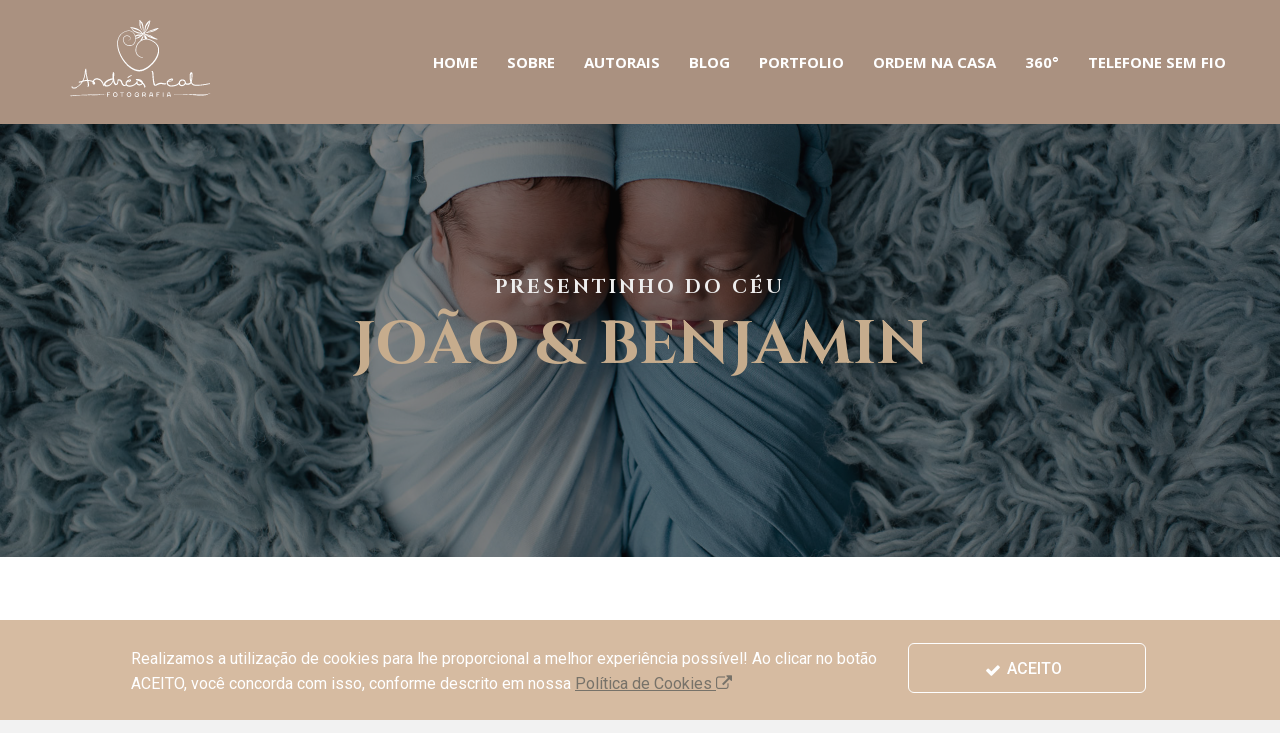

--- FILE ---
content_type: text/html; charset=UTF-8
request_url: https://andrealealfotografia.com/portfolio/joao-e-benjamin/
body_size: 40554
content:
<!DOCTYPE html>
<html lang="pt-BR">
<head>
<meta charset="UTF-8" />
<meta name='viewport' content='width=device-width, initial-scale=1.0' />
<meta http-equiv='X-UA-Compatible' content='IE=edge' />
<link rel="profile" href="https://gmpg.org/xfn/11" />
<meta name='robots' content='index, follow, max-image-preview:large, max-snippet:-1, max-video-preview:-1' />

<!-- Google Tag Manager for WordPress by gtm4wp.com -->
<script data-cfasync="false" data-pagespeed-no-defer type="text/javascript">//<![CDATA[
	var gtm4wp_datalayer_name = "dataLayer";
	var dataLayer = dataLayer || [];
//]]>
</script>
<!-- End Google Tag Manager for WordPress by gtm4wp.com -->
	<!-- This site is optimized with the Yoast SEO plugin v20.10 - https://yoast.com/wordpress/plugins/seo/ -->
	<title>Ensaio Newborn João e Benjamin - Estúdio Fotográfico Andréa Leal</title><link rel="preload" as="style" href="https://fonts.googleapis.com/css?family=Open%20Sans%3A300%2C700%7CRoboto%3A400%7CRoboto%3A400%2C500%7COpen%20Sans%3A300%2C400%2C700%2C700%7CCinzel%3A700&#038;subset=latin%2Clatin-ext%2Cgreek%2Cgreek-ext%2Ccyrillic%2Ccyrillic-ext%2Cvietnamese&#038;display=swap" /><link rel="stylesheet" href="https://fonts.googleapis.com/css?family=Open%20Sans%3A300%2C700%7CRoboto%3A400%7CRoboto%3A400%2C500%7COpen%20Sans%3A300%2C400%2C700%2C700%7CCinzel%3A700&#038;subset=latin%2Clatin-ext%2Cgreek%2Cgreek-ext%2Ccyrillic%2Ccyrillic-ext%2Cvietnamese&#038;display=swap" media="print" onload="this.media='all'" /><noscript><link rel="stylesheet" href="https://fonts.googleapis.com/css?family=Open%20Sans%3A300%2C700%7CRoboto%3A400%7CRoboto%3A400%2C500%7COpen%20Sans%3A300%2C400%2C700%2C700%7CCinzel%3A700&#038;subset=latin%2Clatin-ext%2Cgreek%2Cgreek-ext%2Ccyrillic%2Ccyrillic-ext%2Cvietnamese&#038;display=swap" /></noscript>
	<link rel="canonical" href="https://andrealealfotografia.com/portfolio/joao-e-benjamin/" />
	<meta property="og:locale" content="pt_BR" />
	<meta property="og:type" content="article" />
	<meta property="og:title" content="Ensaio Newborn João e Benjamin - Estúdio Fotográfico Andréa Leal" />
	<meta property="og:url" content="https://andrealealfotografia.com/portfolio/joao-e-benjamin/" />
	<meta property="og:site_name" content="Estúdio Fotográfico Andréa Leal" />
	<meta property="article:publisher" content="https://www.facebook.com/andrealealfotografia/" />
	<meta property="article:modified_time" content="2020-08-17T16:53:51+00:00" />
	<meta property="og:image" content="https://andrealealfotografia.com/wp-content/uploads/2020/08/2019_10_18_DayaneTeixeira_EnsaioNewborn_JoaoeBenjamin_AndreaLeal_0063_S-Editar.jpg" />
	<meta property="og:image:width" content="1920" />
	<meta property="og:image:height" content="1282" />
	<meta property="og:image:type" content="image/jpeg" />
	<meta name="twitter:card" content="summary_large_image" />
	<script type="application/ld+json" class="yoast-schema-graph">{"@context":"https://schema.org","@graph":[{"@type":"WebPage","@id":"https://andrealealfotografia.com/portfolio/joao-e-benjamin/","url":"https://andrealealfotografia.com/portfolio/joao-e-benjamin/","name":"Ensaio Newborn João e Benjamin - Estúdio Fotográfico Andréa Leal","isPartOf":{"@id":"https://andrealealfotografia.com/#website"},"primaryImageOfPage":{"@id":"https://andrealealfotografia.com/portfolio/joao-e-benjamin/#primaryimage"},"image":{"@id":"https://andrealealfotografia.com/portfolio/joao-e-benjamin/#primaryimage"},"thumbnailUrl":"https://andrealealfotografia.com/wp-content/uploads/2020/08/2019_10_18_DayaneTeixeira_EnsaioNewborn_JoaoeBenjamin_AndreaLeal_0063_S-Editar.jpg","datePublished":"2020-09-22T18:00:39+00:00","dateModified":"2020-08-17T16:53:51+00:00","breadcrumb":{"@id":"https://andrealealfotografia.com/portfolio/joao-e-benjamin/#breadcrumb"},"inLanguage":"pt-BR","potentialAction":[{"@type":"ReadAction","target":["https://andrealealfotografia.com/portfolio/joao-e-benjamin/"]}]},{"@type":"ImageObject","inLanguage":"pt-BR","@id":"https://andrealealfotografia.com/portfolio/joao-e-benjamin/#primaryimage","url":"https://andrealealfotografia.com/wp-content/uploads/2020/08/2019_10_18_DayaneTeixeira_EnsaioNewborn_JoaoeBenjamin_AndreaLeal_0063_S-Editar.jpg","contentUrl":"https://andrealealfotografia.com/wp-content/uploads/2020/08/2019_10_18_DayaneTeixeira_EnsaioNewborn_JoaoeBenjamin_AndreaLeal_0063_S-Editar.jpg","width":1920,"height":1282},{"@type":"BreadcrumbList","@id":"https://andrealealfotografia.com/portfolio/joao-e-benjamin/#breadcrumb","itemListElement":[{"@type":"ListItem","position":1,"name":"Início","item":"https://andrealealfotografia.com/"},{"@type":"ListItem","position":2,"name":"Portfólios","item":"https://andrealealfotografia.com/portfolio/"},{"@type":"ListItem","position":3,"name":"Presentinho do Céu","item":"https://andrealealfotografia.com/ordem_na_casa/presentinho-do-ceu/"},{"@type":"ListItem","position":4,"name":"João &#038; Benjamin"}]},{"@type":"WebSite","@id":"https://andrealealfotografia.com/#website","url":"https://andrealealfotografia.com/","name":"Estúdio Fotográfico Andréa Leal","description":"Conectando corações em um laço de Amor Eterno","publisher":{"@id":"https://andrealealfotografia.com/#/schema/person/7a60279d21c0fbb5e2ae4650f88749a8"},"potentialAction":[{"@type":"SearchAction","target":{"@type":"EntryPoint","urlTemplate":"https://andrealealfotografia.com/?s={search_term_string}"},"query-input":"required name=search_term_string"}],"inLanguage":"pt-BR"},{"@type":["Person","Organization"],"@id":"https://andrealealfotografia.com/#/schema/person/7a60279d21c0fbb5e2ae4650f88749a8","name":"andrealealfotografia","image":{"@type":"ImageObject","inLanguage":"pt-BR","@id":"https://andrealealfotografia.com/#/schema/person/image/","url":"https://andrealealfotografia.com/wp-content/uploads/2024/05/logo-andrea.png","contentUrl":"https://andrealealfotografia.com/wp-content/uploads/2024/05/logo-andrea.png","width":345,"height":190,"caption":"andrealealfotografia"},"logo":{"@id":"https://andrealealfotografia.com/#/schema/person/image/"},"description":"Eu sou Andréa Leal, e sempre achei importante que a minha fotografia falasse por mim.","sameAs":["https://andrealealfotografia.com/","https://www.facebook.com/andrealealfotografia/"]}]}</script>
	<!-- / Yoast SEO plugin. -->


<link rel='dns-prefetch' href='//www.google.com' />
<link rel='dns-prefetch' href='//pro.fontawesome.com' />
<link rel='dns-prefetch' href='//fonts.googleapis.com' />
<link rel='dns-prefetch' href='//andrealealfotografia.com' />
<link rel='dns-prefetch' href='//www.youtube.com' />
<link rel='dns-prefetch' href='//cdn.onesignal.com' />
<link rel='dns-prefetch' href='//gmpg.org' />
<link rel='dns-prefetch' href='//fonts.gstatic.com' />
<link href='https://fonts.gstatic.com' crossorigin rel='preconnect' />
<link rel="alternate" type="application/rss+xml" title="Feed para Estúdio Fotográfico Andréa Leal &raquo;" href="https://andrealealfotografia.com/feed/" />
<link rel="alternate" type="application/rss+xml" title="Feed de comentários para Estúdio Fotográfico Andréa Leal &raquo;" href="https://andrealealfotografia.com/comments/feed/" />
<style>
img.wp-smiley,
img.emoji {
	display: inline !important;
	border: none !important;
	box-shadow: none !important;
	height: 1em !important;
	width: 1em !important;
	margin: 0 0.07em !important;
	vertical-align: -0.1em !important;
	background: none !important;
	padding: 0 !important;
}
</style>
	<link rel='stylesheet' id='wp-block-library-css' href='https://andrealealfotografia.com/wp-includes/css/dist/block-library/style.min.css?ver=6.2.8' media='all' />
<style id='wp-block-library-theme-inline-css'>
.wp-block-audio figcaption{color:#555;font-size:13px;text-align:center}.is-dark-theme .wp-block-audio figcaption{color:hsla(0,0%,100%,.65)}.wp-block-audio{margin:0 0 1em}.wp-block-code{border:1px solid #ccc;border-radius:4px;font-family:Menlo,Consolas,monaco,monospace;padding:.8em 1em}.wp-block-embed figcaption{color:#555;font-size:13px;text-align:center}.is-dark-theme .wp-block-embed figcaption{color:hsla(0,0%,100%,.65)}.wp-block-embed{margin:0 0 1em}.blocks-gallery-caption{color:#555;font-size:13px;text-align:center}.is-dark-theme .blocks-gallery-caption{color:hsla(0,0%,100%,.65)}.wp-block-image figcaption{color:#555;font-size:13px;text-align:center}.is-dark-theme .wp-block-image figcaption{color:hsla(0,0%,100%,.65)}.wp-block-image{margin:0 0 1em}.wp-block-pullquote{border-bottom:4px solid;border-top:4px solid;color:currentColor;margin-bottom:1.75em}.wp-block-pullquote cite,.wp-block-pullquote footer,.wp-block-pullquote__citation{color:currentColor;font-size:.8125em;font-style:normal;text-transform:uppercase}.wp-block-quote{border-left:.25em solid;margin:0 0 1.75em;padding-left:1em}.wp-block-quote cite,.wp-block-quote footer{color:currentColor;font-size:.8125em;font-style:normal;position:relative}.wp-block-quote.has-text-align-right{border-left:none;border-right:.25em solid;padding-left:0;padding-right:1em}.wp-block-quote.has-text-align-center{border:none;padding-left:0}.wp-block-quote.is-large,.wp-block-quote.is-style-large,.wp-block-quote.is-style-plain{border:none}.wp-block-search .wp-block-search__label{font-weight:700}.wp-block-search__button{border:1px solid #ccc;padding:.375em .625em}:where(.wp-block-group.has-background){padding:1.25em 2.375em}.wp-block-separator.has-css-opacity{opacity:.4}.wp-block-separator{border:none;border-bottom:2px solid;margin-left:auto;margin-right:auto}.wp-block-separator.has-alpha-channel-opacity{opacity:1}.wp-block-separator:not(.is-style-wide):not(.is-style-dots){width:100px}.wp-block-separator.has-background:not(.is-style-dots){border-bottom:none;height:1px}.wp-block-separator.has-background:not(.is-style-wide):not(.is-style-dots){height:2px}.wp-block-table{margin:0 0 1em}.wp-block-table td,.wp-block-table th{word-break:normal}.wp-block-table figcaption{color:#555;font-size:13px;text-align:center}.is-dark-theme .wp-block-table figcaption{color:hsla(0,0%,100%,.65)}.wp-block-video figcaption{color:#555;font-size:13px;text-align:center}.is-dark-theme .wp-block-video figcaption{color:hsla(0,0%,100%,.65)}.wp-block-video{margin:0 0 1em}.wp-block-template-part.has-background{margin-bottom:0;margin-top:0;padding:1.25em 2.375em}
</style>
<link data-minify="1" rel='stylesheet' id='wc-blocks-vendors-style-css' href='https://andrealealfotografia.com/wp-content/cache/min/1/wp-content/plugins/woocommerce/packages/woocommerce-blocks/build/wc-blocks-vendors-style.css?ver=1740685159' media='all' />
<link data-minify="1" rel='stylesheet' id='wc-blocks-style-css' href='https://andrealealfotografia.com/wp-content/cache/min/1/wp-content/plugins/woocommerce/packages/woocommerce-blocks/build/wc-blocks-style.css?ver=1740685159' media='all' />
<link rel='stylesheet' id='classic-theme-styles-css' href='https://andrealealfotografia.com/wp-includes/css/classic-themes.min.css?ver=6.2.8' media='all' />
<style id='global-styles-inline-css'>
body{--wp--preset--color--black: #000000;--wp--preset--color--cyan-bluish-gray: #abb8c3;--wp--preset--color--white: #ffffff;--wp--preset--color--pale-pink: #f78da7;--wp--preset--color--vivid-red: #cf2e2e;--wp--preset--color--luminous-vivid-orange: #ff6900;--wp--preset--color--luminous-vivid-amber: #fcb900;--wp--preset--color--light-green-cyan: #7bdcb5;--wp--preset--color--vivid-green-cyan: #00d084;--wp--preset--color--pale-cyan-blue: #8ed1fc;--wp--preset--color--vivid-cyan-blue: #0693e3;--wp--preset--color--vivid-purple: #9b51e0;--wp--preset--gradient--vivid-cyan-blue-to-vivid-purple: linear-gradient(135deg,rgba(6,147,227,1) 0%,rgb(155,81,224) 100%);--wp--preset--gradient--light-green-cyan-to-vivid-green-cyan: linear-gradient(135deg,rgb(122,220,180) 0%,rgb(0,208,130) 100%);--wp--preset--gradient--luminous-vivid-amber-to-luminous-vivid-orange: linear-gradient(135deg,rgba(252,185,0,1) 0%,rgba(255,105,0,1) 100%);--wp--preset--gradient--luminous-vivid-orange-to-vivid-red: linear-gradient(135deg,rgba(255,105,0,1) 0%,rgb(207,46,46) 100%);--wp--preset--gradient--very-light-gray-to-cyan-bluish-gray: linear-gradient(135deg,rgb(238,238,238) 0%,rgb(169,184,195) 100%);--wp--preset--gradient--cool-to-warm-spectrum: linear-gradient(135deg,rgb(74,234,220) 0%,rgb(151,120,209) 20%,rgb(207,42,186) 40%,rgb(238,44,130) 60%,rgb(251,105,98) 80%,rgb(254,248,76) 100%);--wp--preset--gradient--blush-light-purple: linear-gradient(135deg,rgb(255,206,236) 0%,rgb(152,150,240) 100%);--wp--preset--gradient--blush-bordeaux: linear-gradient(135deg,rgb(254,205,165) 0%,rgb(254,45,45) 50%,rgb(107,0,62) 100%);--wp--preset--gradient--luminous-dusk: linear-gradient(135deg,rgb(255,203,112) 0%,rgb(199,81,192) 50%,rgb(65,88,208) 100%);--wp--preset--gradient--pale-ocean: linear-gradient(135deg,rgb(255,245,203) 0%,rgb(182,227,212) 50%,rgb(51,167,181) 100%);--wp--preset--gradient--electric-grass: linear-gradient(135deg,rgb(202,248,128) 0%,rgb(113,206,126) 100%);--wp--preset--gradient--midnight: linear-gradient(135deg,rgb(2,3,129) 0%,rgb(40,116,252) 100%);--wp--preset--duotone--dark-grayscale: url('#wp-duotone-dark-grayscale');--wp--preset--duotone--grayscale: url('#wp-duotone-grayscale');--wp--preset--duotone--purple-yellow: url('#wp-duotone-purple-yellow');--wp--preset--duotone--blue-red: url('#wp-duotone-blue-red');--wp--preset--duotone--midnight: url('#wp-duotone-midnight');--wp--preset--duotone--magenta-yellow: url('#wp-duotone-magenta-yellow');--wp--preset--duotone--purple-green: url('#wp-duotone-purple-green');--wp--preset--duotone--blue-orange: url('#wp-duotone-blue-orange');--wp--preset--font-size--small: 13px;--wp--preset--font-size--medium: 20px;--wp--preset--font-size--large: 36px;--wp--preset--font-size--x-large: 42px;--wp--preset--spacing--20: 0.44rem;--wp--preset--spacing--30: 0.67rem;--wp--preset--spacing--40: 1rem;--wp--preset--spacing--50: 1.5rem;--wp--preset--spacing--60: 2.25rem;--wp--preset--spacing--70: 3.38rem;--wp--preset--spacing--80: 5.06rem;--wp--preset--shadow--natural: 6px 6px 9px rgba(0, 0, 0, 0.2);--wp--preset--shadow--deep: 12px 12px 50px rgba(0, 0, 0, 0.4);--wp--preset--shadow--sharp: 6px 6px 0px rgba(0, 0, 0, 0.2);--wp--preset--shadow--outlined: 6px 6px 0px -3px rgba(255, 255, 255, 1), 6px 6px rgba(0, 0, 0, 1);--wp--preset--shadow--crisp: 6px 6px 0px rgba(0, 0, 0, 1);}:where(.is-layout-flex){gap: 0.5em;}body .is-layout-flow > .alignleft{float: left;margin-inline-start: 0;margin-inline-end: 2em;}body .is-layout-flow > .alignright{float: right;margin-inline-start: 2em;margin-inline-end: 0;}body .is-layout-flow > .aligncenter{margin-left: auto !important;margin-right: auto !important;}body .is-layout-constrained > .alignleft{float: left;margin-inline-start: 0;margin-inline-end: 2em;}body .is-layout-constrained > .alignright{float: right;margin-inline-start: 2em;margin-inline-end: 0;}body .is-layout-constrained > .aligncenter{margin-left: auto !important;margin-right: auto !important;}body .is-layout-constrained > :where(:not(.alignleft):not(.alignright):not(.alignfull)){max-width: var(--wp--style--global--content-size);margin-left: auto !important;margin-right: auto !important;}body .is-layout-constrained > .alignwide{max-width: var(--wp--style--global--wide-size);}body .is-layout-flex{display: flex;}body .is-layout-flex{flex-wrap: wrap;align-items: center;}body .is-layout-flex > *{margin: 0;}:where(.wp-block-columns.is-layout-flex){gap: 2em;}.has-black-color{color: var(--wp--preset--color--black) !important;}.has-cyan-bluish-gray-color{color: var(--wp--preset--color--cyan-bluish-gray) !important;}.has-white-color{color: var(--wp--preset--color--white) !important;}.has-pale-pink-color{color: var(--wp--preset--color--pale-pink) !important;}.has-vivid-red-color{color: var(--wp--preset--color--vivid-red) !important;}.has-luminous-vivid-orange-color{color: var(--wp--preset--color--luminous-vivid-orange) !important;}.has-luminous-vivid-amber-color{color: var(--wp--preset--color--luminous-vivid-amber) !important;}.has-light-green-cyan-color{color: var(--wp--preset--color--light-green-cyan) !important;}.has-vivid-green-cyan-color{color: var(--wp--preset--color--vivid-green-cyan) !important;}.has-pale-cyan-blue-color{color: var(--wp--preset--color--pale-cyan-blue) !important;}.has-vivid-cyan-blue-color{color: var(--wp--preset--color--vivid-cyan-blue) !important;}.has-vivid-purple-color{color: var(--wp--preset--color--vivid-purple) !important;}.has-black-background-color{background-color: var(--wp--preset--color--black) !important;}.has-cyan-bluish-gray-background-color{background-color: var(--wp--preset--color--cyan-bluish-gray) !important;}.has-white-background-color{background-color: var(--wp--preset--color--white) !important;}.has-pale-pink-background-color{background-color: var(--wp--preset--color--pale-pink) !important;}.has-vivid-red-background-color{background-color: var(--wp--preset--color--vivid-red) !important;}.has-luminous-vivid-orange-background-color{background-color: var(--wp--preset--color--luminous-vivid-orange) !important;}.has-luminous-vivid-amber-background-color{background-color: var(--wp--preset--color--luminous-vivid-amber) !important;}.has-light-green-cyan-background-color{background-color: var(--wp--preset--color--light-green-cyan) !important;}.has-vivid-green-cyan-background-color{background-color: var(--wp--preset--color--vivid-green-cyan) !important;}.has-pale-cyan-blue-background-color{background-color: var(--wp--preset--color--pale-cyan-blue) !important;}.has-vivid-cyan-blue-background-color{background-color: var(--wp--preset--color--vivid-cyan-blue) !important;}.has-vivid-purple-background-color{background-color: var(--wp--preset--color--vivid-purple) !important;}.has-black-border-color{border-color: var(--wp--preset--color--black) !important;}.has-cyan-bluish-gray-border-color{border-color: var(--wp--preset--color--cyan-bluish-gray) !important;}.has-white-border-color{border-color: var(--wp--preset--color--white) !important;}.has-pale-pink-border-color{border-color: var(--wp--preset--color--pale-pink) !important;}.has-vivid-red-border-color{border-color: var(--wp--preset--color--vivid-red) !important;}.has-luminous-vivid-orange-border-color{border-color: var(--wp--preset--color--luminous-vivid-orange) !important;}.has-luminous-vivid-amber-border-color{border-color: var(--wp--preset--color--luminous-vivid-amber) !important;}.has-light-green-cyan-border-color{border-color: var(--wp--preset--color--light-green-cyan) !important;}.has-vivid-green-cyan-border-color{border-color: var(--wp--preset--color--vivid-green-cyan) !important;}.has-pale-cyan-blue-border-color{border-color: var(--wp--preset--color--pale-cyan-blue) !important;}.has-vivid-cyan-blue-border-color{border-color: var(--wp--preset--color--vivid-cyan-blue) !important;}.has-vivid-purple-border-color{border-color: var(--wp--preset--color--vivid-purple) !important;}.has-vivid-cyan-blue-to-vivid-purple-gradient-background{background: var(--wp--preset--gradient--vivid-cyan-blue-to-vivid-purple) !important;}.has-light-green-cyan-to-vivid-green-cyan-gradient-background{background: var(--wp--preset--gradient--light-green-cyan-to-vivid-green-cyan) !important;}.has-luminous-vivid-amber-to-luminous-vivid-orange-gradient-background{background: var(--wp--preset--gradient--luminous-vivid-amber-to-luminous-vivid-orange) !important;}.has-luminous-vivid-orange-to-vivid-red-gradient-background{background: var(--wp--preset--gradient--luminous-vivid-orange-to-vivid-red) !important;}.has-very-light-gray-to-cyan-bluish-gray-gradient-background{background: var(--wp--preset--gradient--very-light-gray-to-cyan-bluish-gray) !important;}.has-cool-to-warm-spectrum-gradient-background{background: var(--wp--preset--gradient--cool-to-warm-spectrum) !important;}.has-blush-light-purple-gradient-background{background: var(--wp--preset--gradient--blush-light-purple) !important;}.has-blush-bordeaux-gradient-background{background: var(--wp--preset--gradient--blush-bordeaux) !important;}.has-luminous-dusk-gradient-background{background: var(--wp--preset--gradient--luminous-dusk) !important;}.has-pale-ocean-gradient-background{background: var(--wp--preset--gradient--pale-ocean) !important;}.has-electric-grass-gradient-background{background: var(--wp--preset--gradient--electric-grass) !important;}.has-midnight-gradient-background{background: var(--wp--preset--gradient--midnight) !important;}.has-small-font-size{font-size: var(--wp--preset--font-size--small) !important;}.has-medium-font-size{font-size: var(--wp--preset--font-size--medium) !important;}.has-large-font-size{font-size: var(--wp--preset--font-size--large) !important;}.has-x-large-font-size{font-size: var(--wp--preset--font-size--x-large) !important;}
.wp-block-navigation a:where(:not(.wp-element-button)){color: inherit;}
:where(.wp-block-columns.is-layout-flex){gap: 2em;}
.wp-block-pullquote{font-size: 1.5em;line-height: 1.6;}
</style>
<link data-minify="1" rel='stylesheet' id='tabster-css' href='https://andrealealfotografia.com/wp-content/cache/min/1/wp-content/plugins/master-popups-cookieplus/libs/tabster/css/tabster.css?ver=1740685159' media='all' />
<link data-minify="1" rel='stylesheet' id='cookieplus-addon-switcher-css' href='https://andrealealfotografia.com/wp-content/cache/min/1/wp-content/plugins/master-popups-cookieplus/libs/xbox-switcher/xbox-switcher.css?ver=1740685159' media='all' />
<link data-minify="1" rel='stylesheet' id='cookieplus-addon-css' href='https://andrealealfotografia.com/wp-content/cache/min/1/wp-content/plugins/master-popups-cookieplus/assets/public/css/cookieplus-addon.css?ver=1740685159' media='all' />
<link data-minify="1" rel='stylesheet' id='master-popups-css' href='https://andrealealfotografia.com/wp-content/cache/min/1/wp-content/plugins/master-popups/assets/public/css/master-popups.min.css?ver=1740685159' media='all' />
<link data-minify="1" rel='stylesheet' id='mpp-font-awesome-css' href='https://andrealealfotografia.com/wp-content/cache/min/1/wp-content/plugins/master-popups/assets/public/css/font-awesome.css?ver=1740685159' media='all' />
<link data-minify="1" rel='stylesheet' id='mpp-fontface-fontawesome-css' href='https://andrealealfotografia.com/wp-content/cache/min/1/wp-content/plugins/master-popups/assets/public/css/mpp-fontface-fontawesome.css?ver=1740685159' media='all' />
<link data-minify="1" rel='stylesheet' id='slicewp-style-css' href='https://andrealealfotografia.com/wp-content/cache/min/1/wp-content/plugins/slicewp/assets/css/style-front-end.css?ver=1740685159' media='all' />
<link data-minify="1" rel='stylesheet' id='woocommerce-layout-css' href='https://andrealealfotografia.com/wp-content/cache/min/1/wp-content/plugins/woocommerce/assets/css/woocommerce-layout.css?ver=1740685159' media='all' />
<link data-minify="1" rel='stylesheet' id='woocommerce-smallscreen-css' href='https://andrealealfotografia.com/wp-content/cache/min/1/wp-content/plugins/woocommerce/assets/css/woocommerce-smallscreen.css?ver=1740685159' media='only screen and (max-width: 767px)' />
<link data-minify="1" rel='stylesheet' id='woocommerce-general-css' href='https://andrealealfotografia.com/wp-content/cache/min/1/wp-content/plugins/woocommerce/assets/css/woocommerce.css?ver=1740685159' media='all' />
<style id='woocommerce-inline-inline-css'>
.woocommerce form .form-row .required { visibility: visible; }
</style>
<link data-minify="1" rel='stylesheet' id='woopack-frontend-css' href='https://andrealealfotografia.com/wp-content/cache/min/1/wp-content/plugins/woopack/assets/css/frontend.css?ver=1740685159' media='all' />
<link data-minify="1" rel='stylesheet' id='font-awesome-5-css' href='https://andrealealfotografia.com/wp-content/cache/min/1/releases/v5.15.4/css/all.css?ver=1740685159' media='all' />
<link data-minify="1" rel='stylesheet' id='ultimate-icons-css' href='https://andrealealfotografia.com/wp-content/cache/min/1/wp-content/uploads/bb-plugin/icons/ultimate-icons/style.css?ver=1740685166' media='all' />
<link rel='stylesheet' id='pp-jquery-fancybox-css' href='https://andrealealfotografia.com/wp-content/plugins/bbpowerpack/assets/css/jquery.fancybox.min.css?ver=3.5.4' media='all' />
<link data-minify="1" rel='stylesheet' id='pp-owl-carousel-css' href='https://andrealealfotografia.com/wp-content/cache/min/1/wp-content/plugins/bbpowerpack/assets/css/owl.carousel.css?ver=1740685166' media='all' />
<link data-minify="1" rel='stylesheet' id='pp-owl-carousel-theme-css' href='https://andrealealfotografia.com/wp-content/cache/min/1/wp-content/plugins/bbpowerpack/assets/css/owl.theme.css?ver=1740685166' media='all' />
<link data-minify="1" rel='stylesheet' id='fl-builder-layout-bundle-67a1c5283681e2d8c96aa6fbf7f25673-css' href='https://andrealealfotografia.com/wp-content/cache/min/1/wp-content/uploads/bb-plugin/cache/67a1c5283681e2d8c96aa6fbf7f25673-layout-bundle.css?ver=1740701741' media='all' />
<link rel='stylesheet' id='__EPYT__style-css' href='https://andrealealfotografia.com/wp-content/plugins/youtube-embed-plus/styles/ytprefs.min.css?ver=14.1.6.3' media='all' />
<style id='__EPYT__style-inline-css'>

                .epyt-gallery-thumb {
                        width: 33.333%;
                }
                
</style>
<link rel='stylesheet' id='jquery-magnificpopup-css' href='https://andrealealfotografia.com/wp-content/plugins/bb-plugin/css/jquery.magnificpopup.min.css?ver=2.7.1' media='all' />
<link data-minify="1" rel='stylesheet' id='bootstrap-css' href='https://andrealealfotografia.com/wp-content/cache/min/1/wp-content/themes/bb-theme/css/bootstrap.min.css?ver=1740685159' media='all' />
<link data-minify="1" rel='stylesheet' id='fl-automator-skin-css' href='https://andrealealfotografia.com/wp-content/cache/min/1/wp-content/uploads/bb-theme/skin-66855d4ba5e90.css?ver=1740685159' media='all' />
<link rel='stylesheet' id='fl-child-theme-css' href='https://andrealealfotografia.com/wp-content/themes/bb-theme-child/style.css?ver=6.2.8' media='all' />
<link rel='stylesheet' id='pp-animate-css' href='https://andrealealfotografia.com/wp-content/plugins/bbpowerpack/assets/css/animate.min.css?ver=3.5.1' media='all' />

<script id='cookieplus-addon-cookie-blocker-js-extra'>
var CookiePlus = {"CookieConsent":{"cookies_accepted":false,"cookies_declined":false,"enabled":true,"enabled_by_main_option":true,"enabled_by_countries":true,"mode":"by-groups","cookie_name":"CookiePlusCookiesAccepted","cookie_duration":"365","close_popup_on_save":true,"remove_cookies_after_decline":true,"allowed_cookies":["wp-settings*","wordpress*"],"all_groups":["group_1"],"groups":{"group_1":{"title":"Cookies Nescess\u00e1rios","always_active":true,"consent_given":true,"allowed_cookies":["wp-settings*","wordpress*","PHPSESSID"]}}},"TermsConditions":{"page_id":"","page_url":"","redirect_page":"","cookie_name":"CookiePlusTermsConditionsAccepted","thanks_message":"<p>Thank you for accepting our terms and conditions.<\/p>","consent_given":false},"PrivacyPolicy":{"page_id":"","page_url":"","redirect_page":"","cookie_name":"CookiePlusPrivacyPolicyAccepted","thanks_message":"<p>Thank you for accepting our privacy policy.<\/p>","consent_given":false}};
var CookiePlusAddonSettings = {"debug":"off","version":"1.5.0","home_url":"https:\/\/andrealealfotografia.com","ajax_url":"https:\/\/andrealealfotografia.com\/wp-admin\/admin-ajax.php","ajax_nonce":"b2296840f9","is_admin":"","disable_services":{"google_analytics":{"disable":false,"id":""}},"texts":{"cookie_active":"Ativo","cookie_inactive":"Inativo","show_cookie_tabs":"Show details","hide_cookie_tabs":"Hide details"},"countries_info":{"current_country_iso_code":"US","current_country_name":"United States","cookie_bloquer":{"activate":{"all_countries":"on","countries":[],"eu_countries":"off"},"disable":{"all_countries":"off","countries":[],"eu_countries":"off"}}},"reload":"on"};
</script>
<script data-minify="1" src='https://andrealealfotografia.com/wp-content/cache/min/1/wp-content/plugins/master-popups-cookieplus/assets/public/js/cookieplus-addon-blocker.js?ver=1740685159' id='cookieplus-addon-cookie-blocker-js'></script>
<script src='https://andrealealfotografia.com/wp-includes/js/jquery/jquery.min.js?ver=3.6.4' id='jquery-core-js'></script>
<script src='https://andrealealfotografia.com/wp-includes/js/jquery/jquery-migrate.min.js?ver=3.4.0' id='jquery-migrate-js'></script>
<script data-minify="1" src='https://andrealealfotografia.com/wp-content/cache/min/1/wp-content/plugins/master-popups-cookieplus/libs/tabster/js/tabster.js?ver=1740685159' id='tabster-js'></script>
<script data-minify="1" src='https://andrealealfotografia.com/wp-content/cache/min/1/wp-content/plugins/master-popups-cookieplus/libs/xbox-switcher/xbox-switcher-.js?ver=1740685159' id='cookieplus-addon-switcher-js'></script>
<script data-minify="1" src='https://andrealealfotografia.com/wp-content/cache/min/1/wp-content/plugins/master-popups-cookieplus/assets/public/js/cookieplus-addon-.js?ver=1740685159' id='cookieplus-addon-js'></script>
<script id='slicewp-script-tracking-js-before'>
var slicewp_ajaxurl = "https:\/\/andrealealfotografia.com\/wp-admin\/admin-ajax.php";
var slicewp = {"ajaxurl":"https:\/\/andrealealfotografia.com\/wp-admin\/admin-ajax.php","cookie_duration":30,"affiliate_credit":"last","affiliate_keyword":"aff","predefined_date_ranges":{"past_7_days":"Past 7 days","past_30_days":"Past 30 days","week_to_date":"Week to date","month_to_date":"Month to date","year_to_date":"Year to date","last_week":"Last week","last_month":"Last month","last_year":"Last year"},"settings":{"active_currency":"BRL","currency_symbol_position":"before","currency_thousands_separator":".","currency_decimal_separator":","}};
</script>
<script data-minify="1" src='https://andrealealfotografia.com/wp-content/cache/min/1/wp-content/plugins/slicewp/assets/js/script-trk.js?ver=1740685159' id='slicewp-script-tracking-js'></script>
<script src='https://andrealealfotografia.com/wp-includes/js/imagesloaded.min.js?ver=6.2.8' id='imagesloaded-js'></script>
<script data-minify="1" src='https://andrealealfotografia.com/wp-content/cache/min/1/wp-content/plugins/duracelltomi-google-tag-manager/js/gtm4wp-form-move-tracker.js?ver=1740685159' id='gtm4wp-form-move-tracker-js'></script>
<script id='__ytprefs__-js-extra'>
var _EPYT_ = {"ajaxurl":"https:\/\/andrealealfotografia.com\/wp-admin\/admin-ajax.php","security":"79d0de7c30","gallery_scrolloffset":"20","eppathtoscripts":"https:\/\/andrealealfotografia.com\/wp-content\/plugins\/youtube-embed-plus\/scripts\/","eppath":"https:\/\/andrealealfotografia.com\/wp-content\/plugins\/youtube-embed-plus\/","epresponsiveselector":"[\"iframe.__youtube_prefs_widget__\"]","epdovol":"1","version":"14.1.6.3","evselector":"iframe.__youtube_prefs__[src], iframe[src*=\"youtube.com\/embed\/\"], iframe[src*=\"youtube-nocookie.com\/embed\/\"]","ajax_compat":"","maxres_facade":"eager","ytapi_load":"light","pause_others":"","stopMobileBuffer":"1","facade_mode":"","not_live_on_channel":"","vi_active":"","vi_js_posttypes":[]};
</script>
<script src='https://andrealealfotografia.com/wp-content/plugins/youtube-embed-plus/scripts/ytprefs.min.js?ver=14.1.6.3' id='__ytprefs__-js'></script>
<link rel="https://api.w.org/" href="https://andrealealfotografia.com/wp-json/" /><link rel="EditURI" type="application/rsd+xml" title="RSD" href="https://andrealealfotografia.com/xmlrpc.php?rsd" />
<link rel="wlwmanifest" type="application/wlwmanifest+xml" href="https://andrealealfotografia.com/wp-includes/wlwmanifest.xml" />
<meta name="generator" content="WordPress 6.2.8" />
<meta name="generator" content="WooCommerce 7.2.2" />
<link rel='shortlink' href='https://andrealealfotografia.com/?p=7922' />
<link rel="alternate" type="application/json+oembed" href="https://andrealealfotografia.com/wp-json/oembed/1.0/embed?url=https%3A%2F%2Fandrealealfotografia.com%2Fportfolio%2Fjoao-e-benjamin%2F" />
<link rel="alternate" type="text/xml+oembed" href="https://andrealealfotografia.com/wp-json/oembed/1.0/embed?url=https%3A%2F%2Fandrealealfotografia.com%2Fportfolio%2Fjoao-e-benjamin%2F&#038;format=xml" />
		<script>
			var bb_powerpack = {
				ajaxurl: 'https://andrealealfotografia.com/wp-admin/admin-ajax.php',
				search_term: '',
				callback: function() {}
			};
		</script>
		
<!-- [BEGIN] MPP:CookiePlus:Header Scripts -->

<!-- >>>>>>>>>> (Gropup 1 - Cookies Nescessários) <<<<<<<<<< -->
<script>

</script>
<!-- >>>>>>>>>> End (Gropup 1 - Cookies Nescessários) <<<<<<<<<< -->

<!-- [END] MPP:CookiePlus:Header Scripts -->


<!-- MPP:CookiePlus v1.5.0 -->

<!-- [BEGIN] MPP:CookiePlus:Header Styles -->
<style>
/* Custom CSS - Tab Cookie Settings */
.cookieplus-cookie-consent{ font-size:13px; line-height:1.8em; }
.cookieplus-cookie-consent .cookieplus-info-cookie-consent *{ line-height:1.4em; }
.cookieplus-tabs-cookie-consent{ font-size:1em; background:rgba(246,246,246,1); border-color:rgba(213,213,213,1); border-radius:4px; }
.cookieplus-tabs-cookie-consent.tabster-vertical .tabster-tab-group, .cookieplus-logo-cookie-consent{ width:200px; }
.cookieplus-logo-cookie-consent{ width:200px; }
.cookieplus-tabs-cookie-consent .tabster-tab-item, .cookieplus-tabs-cookie-consent .tabster-panel-heading{ border-color:rgba(213,213,213,1); }
.cookieplus-tabs-cookie-consent .tabster-tab, .cookieplus-tabs-cookie-consent .tabster-panel-heading{ background:rgba(246,246,246,1); color:rgba(100,100,100,1); }
.cookieplus-tabs-cookie-consent .tabster-tab:hover, .cookieplus-tabs-cookie-consent .tabster-panel-heading:hover{ color:rgba(80,80,80,1); }
.cookieplus-tabs-cookie-consent .tabster-tab-item.is-active > .tabster-tab, .cookieplus-tabs-cookie-consent .tabster-panel-heading.is-active > .tabster-tab{ background:rgba(255,255,255,1); color:rgba(17,17,17,1); }
.cookieplus-tabs-cookie-consent .tabster-tab-item.is-active, .cookieplus-tabs-cookie-consent .tabster-panel-heading.is-active{ border-color:rgba(213,213,213,1); }
.cookieplus-tabs-cookie-consent .tabster-tab-item.is-active:after{ background:rgba(255,255,255,1); }
.cookieplus-tabs-cookie-consent .tabster-panel-group{ background:rgba(255,255,255,1); }
.cookieplus-tabs-cookie-consent.tabster-vertical .tabster-panel-group{ border-color:rgba(213,213,213,1); }
.cookieplus-tabs-cookie-consent .tabster-panel{ padding:0px 20px 25px 20px; }
.cookieplus-cookie-consent .cookieplus-switcher .cookieplus-switcher-info{ color:rgba(57,183,73,1); }
.cookieplus-cookie-consent .cookieplus-switcher .cookieplus-switcher-info.is-disabled{ color:rgba(117, 186, 126, 1); }
.cookieplus-btn.cookieplus-btn-accept-cookies{ background:rgba(57,183,73,1); color:rgba(0, 0, 0, 0.98); }
.cookieplus-btn.cookieplus-btn-accept-cookies:hover{ background:rgba(153,153,153,1); }
.cookieplus-btn.cookieplus-btn-save-settings{ background:rgba(240, 215, 0, 1); color:rgba(0, 0, 0, 0.98); }
.cookieplus-btn.cookieplus-btn-save-settings:hover{ background:rgba(255, 231, 43, 1); }
.cookieplus-btn.cookieplus-btn-decline-cookies{ background:rgba(232,74,74,1); color:rgba(255,255,255,1); }
.cookieplus-btn.cookieplus-btn-decline-cookies:hover{ background:rgba(234,85,85,1); }
.cookieplus-footer-cookie-consent .cookieplus-btn{ border-radius:4px; }

/* Custom CSS - General Settings */
.cookieplus-cookie-consent {
}
.cookieplus-tabs-cookie-consent {
}
.cookieplus-btn.cookieplus-btn-accept-cookies {
}
.cookieplus-btn.cookieplus-btn-save-settings {
}
.cookieplus-btn.cookieplus-btn-decline-cookies {
}
.cookieplus-terms-accepted-message {
}
.cookieplus-policy-accepted-message {
}
.cookieplus-blocked-cookies-message {
    margin-bottom: 5px;
}

</style>
<!-- [END] MPP:CookiePlus:Header Styles -->

		<script type="text/javascript">
			var woopack_config = {"ajaxurl":"https:\/\/andrealealfotografia.com\/wp-admin\/admin-ajax.php","page":0,"current_page":"https:\/\/andrealealfotografia.com\/portfolio\/joao-e-benjamin\/","woo_url":"https:\/\/andrealealfotografia.com\/wp-content\/plugins\/woocommerce\/"};
		</script>
		
<!-- Google Tag Manager for WordPress by gtm4wp.com -->
<script data-cfasync="false" data-pagespeed-no-defer type="text/javascript">//<![CDATA[
	var dataLayer_content = {"pagePostType":"portfolio","pagePostType2":"single-portfolio","pagePostAuthor":"andrealealfotografia"};
	dataLayer.push( dataLayer_content );//]]>
</script>
<script data-cfasync="false">//<![CDATA[
(function(w,d,s,l,i){w[l]=w[l]||[];w[l].push({'gtm.start':
new Date().getTime(),event:'gtm.js'});var f=d.getElementsByTagName(s)[0],
j=d.createElement(s),dl=l!='dataLayer'?'&l='+l:'';j.async=true;j.src=
'//www.googletagmanager.com/gtm.'+'js?id='+i+dl;f.parentNode.insertBefore(j,f);
})(window,document,'script','dataLayer','GTM-PKZHH6Q');//]]>
</script>
<!-- End Google Tag Manager -->
<!-- End Google Tag Manager for WordPress by gtm4wp.com -->		<script>
			document.documentElement.className = document.documentElement.className.replace( 'no-js', 'js' );
		</script>
				<style>
			.no-js img.lazyload { display: none; }
			figure.wp-block-image img.lazyloading { min-width: 150px; }
							.lazyload, .lazyloading { opacity: 0; }
				.lazyloaded {
					opacity: 1;
					transition: opacity 400ms;
					transition-delay: 0ms;
				}
					</style>
			<noscript><style>.woocommerce-product-gallery{ opacity: 1 !important; }</style></noscript>
	      <meta name="onesignal" content="wordpress-plugin"/>
            <script>

      window.OneSignal = window.OneSignal || [];

      OneSignal.push( function() {
        OneSignal.SERVICE_WORKER_UPDATER_PATH = "OneSignalSDKUpdaterWorker.js.php";
                      OneSignal.SERVICE_WORKER_PATH = "OneSignalSDKWorker.js.php";
                      OneSignal.SERVICE_WORKER_PARAM = { scope: "/" };
        OneSignal.setDefaultNotificationUrl("https://andrealealfotografia.com");
        var oneSignal_options = {};
        window._oneSignalInitOptions = oneSignal_options;

        oneSignal_options['wordpress'] = true;
oneSignal_options['appId'] = '40795b2f-0cc6-4117-996e-71d1f715df22';
oneSignal_options['allowLocalhostAsSecureOrigin'] = true;
oneSignal_options['welcomeNotification'] = { };
oneSignal_options['welcomeNotification']['title'] = "";
oneSignal_options['welcomeNotification']['message'] = "Obrigado por se inscrever!";
oneSignal_options['path'] = "https://andrealealfotografia.com/wp-content/plugins/onesignal-free-web-push-notifications/sdk_files/";
oneSignal_options['safari_web_id'] = "web.onesignal.auto.4efa60d1-07b1-4ba2-89e8-693e25ede623";
oneSignal_options['promptOptions'] = { };
oneSignal_options['promptOptions']['actionMessage'] = "Você gostaria de saber quando postamos novidades?";
oneSignal_options['promptOptions']['exampleNotificationTitleDesktop'] = "Este é um exemplo de notificação";
oneSignal_options['promptOptions']['exampleNotificationMessageDesktop'] = "Notificações irão aparecer na sua área de trabalho";
oneSignal_options['promptOptions']['exampleNotificationTitleMobile'] = "Notificação de Exemplo";
oneSignal_options['promptOptions']['exampleNotificationMessageMobile'] = "As notificações irão aparecer aqui";
oneSignal_options['promptOptions']['exampleNotificationCaption'] = "(você pode cancelar a qualquer momento)";
oneSignal_options['promptOptions']['acceptButtonText'] = "CONTINUAR";
oneSignal_options['promptOptions']['cancelButtonText'] = "Não, obrigado";
oneSignal_options['promptOptions']['siteName'] = "//andrealealfotografia.com";
oneSignal_options['promptOptions']['autoAcceptTitle'] = "Aceitar";
oneSignal_options['notifyButton'] = { };
oneSignal_options['notifyButton']['enable'] = true;
oneSignal_options['notifyButton']['position'] = 'bottom-left';
oneSignal_options['notifyButton']['theme'] = 'default';
oneSignal_options['notifyButton']['size'] = 'medium';
oneSignal_options['notifyButton']['showCredit'] = false;
oneSignal_options['notifyButton']['text'] = {};
oneSignal_options['notifyButton']['text']['tip.state.unsubscribed'] = 'Ativar as Notificações';
oneSignal_options['notifyButton']['text']['tip.state.subscribed'] = 'Você vai receber as notificações';
oneSignal_options['notifyButton']['text']['tip.state.blocked'] = 'Você bloqueou as notificações';
oneSignal_options['notifyButton']['text']['message.action.subscribed'] = 'Obrigado por ativar as notificações!';
oneSignal_options['notifyButton']['text']['message.action.resubscribed'] = 'Obrigado por reativar as notificações!';
oneSignal_options['notifyButton']['text']['message.action.unsubscribed'] = 'Você não receberá mais notificações';
oneSignal_options['notifyButton']['text']['dialog.main.title'] = 'Gerenciar Notificações deste Site';
oneSignal_options['notifyButton']['text']['dialog.main.button.subscribe'] = 'INSCREVER-SE';
oneSignal_options['notifyButton']['text']['dialog.main.button.unsubscribe'] = 'CANCELAR INSCRIÇÃO';
oneSignal_options['notifyButton']['text']['dialog.blocked.title'] = 'Desbloquear Notificações';
oneSignal_options['notifyButton']['text']['dialog.blocked.message'] = 'Siga estas instruções para ativar as notificações:';
oneSignal_options['notifyButton']['colors'] = {};
oneSignal_options['notifyButton']['colors']['circle.background'] = 'white';
oneSignal_options['notifyButton']['colors']['circle.foreground'] = '#aa9180';
oneSignal_options['notifyButton']['colors']['pulse.color'] = '#aa9180';
oneSignal_options['notifyButton']['colors']['dialog.button.background'] = '#aa9180';
                OneSignal.init(window._oneSignalInitOptions);
                OneSignal.showSlidedownPrompt();      });

      function documentInitOneSignal() {
        var oneSignal_elements = document.getElementsByClassName("OneSignal-prompt");

        var oneSignalLinkClickHandler = function(event) { OneSignal.push(['registerForPushNotifications']); event.preventDefault(); };        for(var i = 0; i < oneSignal_elements.length; i++)
          oneSignal_elements[i].addEventListener('click', oneSignalLinkClickHandler, false);
      }

      if (document.readyState === 'complete') {
           documentInitOneSignal();
      }
      else {
           window.addEventListener("load", function(event){
               documentInitOneSignal();
          });
      }
    </script>
			<script  type="text/javascript">
				!function(f,b,e,v,n,t,s){if(f.fbq)return;n=f.fbq=function(){n.callMethod?
					n.callMethod.apply(n,arguments):n.queue.push(arguments)};if(!f._fbq)f._fbq=n;
					n.push=n;n.loaded=!0;n.version='2.0';n.queue=[];t=b.createElement(e);t.async=!0;
					t.src=v;s=b.getElementsByTagName(e)[0];s.parentNode.insertBefore(t,s)}(window,
					document,'script','https://connect.facebook.net/en_US/fbevents.js');
			</script>
			<!-- WooCommerce Facebook Integration Begin -->
			<script  type="text/javascript">

				fbq('init', '698473274374025', {}, {
    "agent": "woocommerce-7.2.2-3.0.27"
});

				fbq( 'track', 'PageView', {
    "source": "woocommerce",
    "version": "7.2.2",
    "pluginVersion": "3.0.27"
} );

				document.addEventListener( 'DOMContentLoaded', function() {
					jQuery && jQuery( function( $ ) {
						// Insert placeholder for events injected when a product is added to the cart through AJAX.
						$( document.body ).append( '<div class=\"wc-facebook-pixel-event-placeholder\"></div>' );
					} );
				}, false );

			</script>
			<!-- WooCommerce Facebook Integration End -->
			

<!-- MPP:MasterPopups v3.8.7 -->

<!-- MPP:MasterPopups:Header -->
<style>
/* Custom CSS*/

</style>
<script type='text/javascript'>
 var MPP_POPUP_OPTIONS = {};
 var MPP_POPUP_DISPLAY_OPTIONS = {};
</script>
<script>

</script>


<!-- MPP:MasterPopups:Header End -->

<link rel="icon" href="https://andrealealfotografia.com/wp-content/uploads/2016/06/cropped-favicon_andrealeal_30-300x300.png" sizes="32x32" />
<link rel="icon" href="https://andrealealfotografia.com/wp-content/uploads/2016/06/cropped-favicon_andrealeal_30-300x300.png" sizes="192x192" />
<link rel="apple-touch-icon" href="https://andrealealfotografia.com/wp-content/uploads/2016/06/cropped-favicon_andrealeal_30-300x300.png" />
<meta name="msapplication-TileImage" content="https://andrealealfotografia.com/wp-content/uploads/2016/06/cropped-favicon_andrealeal_30-300x300.png" />
		<style id="wp-custom-css">
			a.yotu-video[data-videoid="uUhH_FF4lSY"] {
            display: none;
        }
.uabb-blog-posts .uabb-post-wrapper{
	position: relative !important;
	top: auto !important;
    left: auto !important;
}
@media(min-width:992px){
.uabb-blog-posts .uabb-post-wrapper{
	height:368px;
}
	}
/*
CSS Migrated from BB theme:
*/

.fl-node-58ebf164dda7f > .fl-row-content-wrap {
    background-color:rgba(170,145,128,0);
}

.entrel-linhas-post {
    line-height: 28px;
}

.fl-module-content a {
	outline: none;
}

.mfp-wrap {
	z-index: 999999 !important;
    position: fixed;
}

.mfp-bg {
	z-index: 99999 !important;
    position: fixed;
}


.tags a {
    outline: 0;
    padding: 0px 23px;
    text-transform: uppercase;
    border: 2px solid #aa9180;
    margin-right: 10px;
    color: #aa9180;
    line-height: 41px;
    display: inline-block;
    margin-bottom: 12px;
}

button, input[type=button], input[type=submit] {
	background: #aa9180;
	border: 1px solid #aa9180;
}

button:hover, input[type=button]:hover, input[type=submit]:hover {
    background: #d6bba1;
    color: #ffffff;
    border: 1px solid #d6bba1;
    text-decoration: none;
}

.link_midia code {
    color: #428bca;
}

.fl-node-58ebf164ddc19 .menu > li.current-menu-item > a {
	color: white;
}

.fl-node-58ebf164ddc19 .menu > li > .fl-has-submenu-container:hover > a {
	color: #d6bba1;
}

.fl-node-58ebf164ddc19 .sub-menu > li.current-menu-item > a {
	color: white;
}

.uabb-show {
	z-index: 10000;
}

.adicionar-carrinho {
	text-align: center;
}

.fl-module-fl-woo-cart-button {
	background: #eaeaea;
}

.field_row>p>input {
    width: 100% !important;
}

.date_panel {
	display:none;
}

.woocommerce-Price-amount  {
	font-size: 22px !important;
	color: #aa9180;
}

.woocommerce div.product form.cart .button {
    width: 100%;
}

.woocommerce div.product form.cart div.quantity {
	left: 42%;
    position: relative;
	margin-bottom: 13px !important;
}

.wc-proceed-to-checkout a {
background: #aa9180;
    border: none !important;
    color: #ffffff !important;
    padding: 11px 12px !important;
    text-shadow: none;
    text-transform: uppercase;
    font-size: 15px;
}


.woocommerce #customer_details.col2-set .col-1, .woocommerce-page #customer_details.col2-set .col-1,
.woocommerce #customer_details.col2-set .col-2, .woocommerce-page #customer_details.col2-set .col-2 {
    clear: both;
    float: none !important;
    width: 100% !important;
    margin-right:0 !important;
    text-align: left;
    padding-bottom: 20px;
}

.woocommerce input.button.alt {
	color: #ffffff !important;
	border: none !important;
	padding: 11px 50px !important;
}

.woocommerce div.product form.cart .button {
    vertical-align: middle;
    float: left;
    border: none;
    padding: 12px;
    text-transform: uppercase;
}

.woocommerce div.product form.cart .button:hover {
	color:#fff;
}

.titulo-evento-andreia {
    font-size: 27px !important;
    margin-bottom: 12px !important;
    margin-top: 10px !important; 
    text-align: center;
}

.data-evento-andreia {
    font-size: 20px;
    letter-spacing: 2px;
    color: #aa9180;
    background: #e8e8e8;
    float: left;
    padding: 15px 20px !important;
    margin-right: 20px;
    margin-top: 5px;
	line-height:23px;
	letter-spacing:1px;
	text-align: center;
}

.data-evento-andreia span{
    font-size: 14px;
	display:block;
}

.texto-evento-andreia {
	margin-bottom: 30px;
}

.botao-evento-andreia {
	text-align: center;
}

.botao-evento-andreia a {
	background: #aa9180;
    padding: 14px 50px;
    margin-top: 60px !important;
    border-radius: 4px;
    color: white;
    text-align: center !important;
}

.evento-andreia {
    border-bottom: 1px solid #e0e0e0;
    padding-bottom: 50px !important;
    padding-top: 40px !important;
}

.botao-parceiros a {
	border: none !important;
    text-transform: uppercase !important;
	font-size:14px !important;
	padding: 12px 45px !important;
}

.titulo-arquive-parceiros, 
.titulo-arquive-associacoes {
	font-family:"Open Sans";
    font-weight: 300;
	letter-spacing: 1px;
}

.titulo-ordem-na-casa {
	font-size: 14px !important;
}

.ordem-na-casa {
	border: none !important;
	padding: 10px 0 5px !important;
}



@media (max-width: 768px) {
	
	.bx-wrapper {
		margin:0;
	}
	
	.liner {
		display:none;
	}
	
	.autor h3 {
	    font-size:13px;
	}
	.fl-author-bio-thumb {
	display: none;
	}
	.data-evento-andreia {
		float:none;
		display:block;
    	margin: 30px 10px;
	}
	.single-evento-hora {
		 text-align: center !important;
	}
}

.icone-whats {
	  position: fixed;
    bottom: 0;
    right: 0;
		z-index: 99;
}

.icone-whats img {
	filter: drop-shadow(0 2px 4px rgba(34,36,38,0.35));
    -webkit-filter: drop-shadow(0 2px 4px rgba(34,36,38,0.35));
}

.icone-whats .fl-module-content {
	margin:19px !important;
}

.icone-telegram {
	  position: fixed;
    bottom: 70px;
    right: 0;
		z-index: 99;
}

.icone-telegram img {
	filter: drop-shadow(0 2px 4px rgba(34,36,38,0.35));
    -webkit-filter: drop-shadow(0 2px 4px rgba(34,36,38,0.35));
}

.icone-telegram .fl-module-content {
	margin:19px !important;
}




.icons-redes i{
    color:#fff;
    background: #aa9180;
    padding: 7px 10px 0px 10px;
    border-radius: 100px;
    width: 35px;
    height: 35px;
    font-size: 20px !important;
    margin: 10px 15px;
}

.fa-soundcloud{
        padding: 7px 10px 0px 5px !important;
}

.fa-youtube{
        padding: 7px 10px 0px 7px !important;
}

.fa-instagram{
        padding: 7px 10px 0px 9px !important;
}

.fa-twitter{
        padding: 7px 10px 0px 8px !important;
}

.fa-vimeo-v{
        padding: 7px 10px 0px 9px !important;
}



.icons-redes {
    float: center;
    align-content: center !important;
    align-items: center !important;
    text-align: center !important;
    
}


#onesignal-bell-container.onesignal-reset {
    z-index: 99 !important;
    position: fixed;
}		</style>
		<script id="fl-theme-custom-js">  jQuery(document).ready(function(jQuery) {
    
		/* Every time the window is scrolled ... */
		jQuery(window).scroll( function(){
		    
		    //classe.style.backgroundColor = '#aa9180';
		    var scroll = jQuery(window).scrollTop();
		    //console.log(scroll);
		    
			/* Check the location of each desired element */
			jQuery('.fl-node-58ebf164dda7f').each( function(i){
				
				var bottom_of_object = jQuery(this).offset().top + jQuery(this).outerHeight();
				var bottom_of_window = jQuery(window).scrollTop() + jQuery(window).height();
				
				/* If the object is completely visible in the window, fade it it */
				if( bottom_of_window > bottom_of_object ){
					  classe = document.getElementsByClassName("fl-node-58ebf164dda7f")[0];
					  classe.style.backgroundColor = '#aa9180';
					  classe.style.transition = "all 0.5s";
				}
				
				if( scroll == 0 ){
					
					  classe = document.getElementsByClassName("fl-node-58ebf164dda7f")[0];
					  classe.style.backgroundColor = 'rgba(170,145,128, 0)';
						
				}
				
			}); 
		
		});
    
	});</script>
<!-- Hotjar Tracking Code for https://www.andrealealfotografia.com.br -->
<script>
    (function(h,o,t,j,a,r){
        h.hj=h.hj||function(){(h.hj.q=h.hj.q||[]).push(arguments)};
        h._hjSettings={hjid:1674154,hjsv:6};
        a=o.getElementsByTagName('head')[0];
        r=o.createElement('script');r.async=1;
        r.src=t+h._hjSettings.hjid+j+h._hjSettings.hjsv;
        a.appendChild(r);
    })(window,document,'https://static.hotjar.com/c/hotjar-','.js?sv=');
</script>

<link rel="stylesheet" id="google-fonts-seox" href="https://demo.shoppingoutlet.com.br/wp-content/plugins/bb-plugin/fonts/fontawesome/5.14.0/css/all.min.css?ver=2.4.0.6" media="all">

	
</head>
<body class="portfolio-template-default single single-portfolio postid-7922 theme-bb-theme woocommerce-no-js fl-theme-builder-header fl-theme-builder-header-header-colorida fl-theme-builder-footer fl-theme-builder-footer-footer-padrao fl-theme-builder-singular fl-theme-builder-singular-single-portfolio fl-framework-bootstrap fl-preset-default fl-full-width fl-search-active" itemscope="itemscope" itemtype="https://schema.org/WebPage">
<a aria-label="Skip to content" class="fl-screen-reader-text" href="#fl-main-content">Skip to content</a><svg xmlns="http://www.w3.org/2000/svg" viewBox="0 0 0 0" width="0" height="0" focusable="false" role="none" style="visibility: hidden; position: absolute; left: -9999px; overflow: hidden;" ><defs><filter id="wp-duotone-dark-grayscale"><feColorMatrix color-interpolation-filters="sRGB" type="matrix" values=" .299 .587 .114 0 0 .299 .587 .114 0 0 .299 .587 .114 0 0 .299 .587 .114 0 0 " /><feComponentTransfer color-interpolation-filters="sRGB" ><feFuncR type="table" tableValues="0 0.49803921568627" /><feFuncG type="table" tableValues="0 0.49803921568627" /><feFuncB type="table" tableValues="0 0.49803921568627" /><feFuncA type="table" tableValues="1 1" /></feComponentTransfer><feComposite in2="SourceGraphic" operator="in" /></filter></defs></svg><svg xmlns="http://www.w3.org/2000/svg" viewBox="0 0 0 0" width="0" height="0" focusable="false" role="none" style="visibility: hidden; position: absolute; left: -9999px; overflow: hidden;" ><defs><filter id="wp-duotone-grayscale"><feColorMatrix color-interpolation-filters="sRGB" type="matrix" values=" .299 .587 .114 0 0 .299 .587 .114 0 0 .299 .587 .114 0 0 .299 .587 .114 0 0 " /><feComponentTransfer color-interpolation-filters="sRGB" ><feFuncR type="table" tableValues="0 1" /><feFuncG type="table" tableValues="0 1" /><feFuncB type="table" tableValues="0 1" /><feFuncA type="table" tableValues="1 1" /></feComponentTransfer><feComposite in2="SourceGraphic" operator="in" /></filter></defs></svg><svg xmlns="http://www.w3.org/2000/svg" viewBox="0 0 0 0" width="0" height="0" focusable="false" role="none" style="visibility: hidden; position: absolute; left: -9999px; overflow: hidden;" ><defs><filter id="wp-duotone-purple-yellow"><feColorMatrix color-interpolation-filters="sRGB" type="matrix" values=" .299 .587 .114 0 0 .299 .587 .114 0 0 .299 .587 .114 0 0 .299 .587 .114 0 0 " /><feComponentTransfer color-interpolation-filters="sRGB" ><feFuncR type="table" tableValues="0.54901960784314 0.98823529411765" /><feFuncG type="table" tableValues="0 1" /><feFuncB type="table" tableValues="0.71764705882353 0.25490196078431" /><feFuncA type="table" tableValues="1 1" /></feComponentTransfer><feComposite in2="SourceGraphic" operator="in" /></filter></defs></svg><svg xmlns="http://www.w3.org/2000/svg" viewBox="0 0 0 0" width="0" height="0" focusable="false" role="none" style="visibility: hidden; position: absolute; left: -9999px; overflow: hidden;" ><defs><filter id="wp-duotone-blue-red"><feColorMatrix color-interpolation-filters="sRGB" type="matrix" values=" .299 .587 .114 0 0 .299 .587 .114 0 0 .299 .587 .114 0 0 .299 .587 .114 0 0 " /><feComponentTransfer color-interpolation-filters="sRGB" ><feFuncR type="table" tableValues="0 1" /><feFuncG type="table" tableValues="0 0.27843137254902" /><feFuncB type="table" tableValues="0.5921568627451 0.27843137254902" /><feFuncA type="table" tableValues="1 1" /></feComponentTransfer><feComposite in2="SourceGraphic" operator="in" /></filter></defs></svg><svg xmlns="http://www.w3.org/2000/svg" viewBox="0 0 0 0" width="0" height="0" focusable="false" role="none" style="visibility: hidden; position: absolute; left: -9999px; overflow: hidden;" ><defs><filter id="wp-duotone-midnight"><feColorMatrix color-interpolation-filters="sRGB" type="matrix" values=" .299 .587 .114 0 0 .299 .587 .114 0 0 .299 .587 .114 0 0 .299 .587 .114 0 0 " /><feComponentTransfer color-interpolation-filters="sRGB" ><feFuncR type="table" tableValues="0 0" /><feFuncG type="table" tableValues="0 0.64705882352941" /><feFuncB type="table" tableValues="0 1" /><feFuncA type="table" tableValues="1 1" /></feComponentTransfer><feComposite in2="SourceGraphic" operator="in" /></filter></defs></svg><svg xmlns="http://www.w3.org/2000/svg" viewBox="0 0 0 0" width="0" height="0" focusable="false" role="none" style="visibility: hidden; position: absolute; left: -9999px; overflow: hidden;" ><defs><filter id="wp-duotone-magenta-yellow"><feColorMatrix color-interpolation-filters="sRGB" type="matrix" values=" .299 .587 .114 0 0 .299 .587 .114 0 0 .299 .587 .114 0 0 .299 .587 .114 0 0 " /><feComponentTransfer color-interpolation-filters="sRGB" ><feFuncR type="table" tableValues="0.78039215686275 1" /><feFuncG type="table" tableValues="0 0.94901960784314" /><feFuncB type="table" tableValues="0.35294117647059 0.47058823529412" /><feFuncA type="table" tableValues="1 1" /></feComponentTransfer><feComposite in2="SourceGraphic" operator="in" /></filter></defs></svg><svg xmlns="http://www.w3.org/2000/svg" viewBox="0 0 0 0" width="0" height="0" focusable="false" role="none" style="visibility: hidden; position: absolute; left: -9999px; overflow: hidden;" ><defs><filter id="wp-duotone-purple-green"><feColorMatrix color-interpolation-filters="sRGB" type="matrix" values=" .299 .587 .114 0 0 .299 .587 .114 0 0 .299 .587 .114 0 0 .299 .587 .114 0 0 " /><feComponentTransfer color-interpolation-filters="sRGB" ><feFuncR type="table" tableValues="0.65098039215686 0.40392156862745" /><feFuncG type="table" tableValues="0 1" /><feFuncB type="table" tableValues="0.44705882352941 0.4" /><feFuncA type="table" tableValues="1 1" /></feComponentTransfer><feComposite in2="SourceGraphic" operator="in" /></filter></defs></svg><svg xmlns="http://www.w3.org/2000/svg" viewBox="0 0 0 0" width="0" height="0" focusable="false" role="none" style="visibility: hidden; position: absolute; left: -9999px; overflow: hidden;" ><defs><filter id="wp-duotone-blue-orange"><feColorMatrix color-interpolation-filters="sRGB" type="matrix" values=" .299 .587 .114 0 0 .299 .587 .114 0 0 .299 .587 .114 0 0 .299 .587 .114 0 0 " /><feComponentTransfer color-interpolation-filters="sRGB" ><feFuncR type="table" tableValues="0.098039215686275 1" /><feFuncG type="table" tableValues="0 0.66274509803922" /><feFuncB type="table" tableValues="0.84705882352941 0.41960784313725" /><feFuncA type="table" tableValues="1 1" /></feComponentTransfer><feComposite in2="SourceGraphic" operator="in" /></filter></defs></svg>
<!-- Google Tag Manager (noscript) -->
<noscript><iframe 
height="0" width="0" style="display:none;visibility:hidden" data-src="https://www.googletagmanager.com/ns.html?id=GTM-PKZHH6Q" class="lazyload" src="[data-uri]"></iframe></noscript>
<!-- End Google Tag Manager (noscript) --><div class="fl-page">
	<header class="fl-builder-content fl-builder-content-1674 fl-builder-global-templates-locked" data-post-id="1674" data-type="header" data-sticky="1" data-sticky-on="" data-sticky-breakpoint="medium" data-shrink="0" data-overlay="0" data-overlay-bg="transparent" data-shrink-image-height="50px" role="banner" itemscope="itemscope" itemtype="http://schema.org/WPHeader"><div class="fl-row fl-row-full-width fl-row-bg-color fl-node-58ecd3ea24bac fl-row-default-height fl-row-align-center" data-node="58ecd3ea24bac">
	<div class="fl-row-content-wrap">
		<div class="uabb-row-separator uabb-top-row-separator" >
</div>
						<div class="fl-row-content fl-row-full-width fl-node-content">
		
<div class="fl-col-group fl-node-58ecd3ea24bfe fl-col-group-equal-height fl-col-group-align-center fl-col-group-custom-width" data-node="58ecd3ea24bfe">
			<div class="fl-col fl-node-58ecd3ea24c49 fl-col-small fl-col-small-custom-width" data-node="58ecd3ea24c49">
	<div class="fl-col-content fl-node-content"><div class="fl-module fl-module-html fl-node-5aeb4445ca55d" data-node="5aeb4445ca55d">
	<div class="fl-module-content fl-node-content">
		<div class="fl-html">
	<center>
<a href="/">
<svg version="1.1"
	 xmlns="http://www.w3.org/2000/svg" xmlns:xlink="http://www.w3.org/1999/xlink" xmlns:a="http://ns.adobe.com/AdobeSVGViewerExtensions/3.0/"
	 x="0px" y="0px" width="141.1px" height="77.4px" viewBox="0 0 141.1 77.4" style="enable-background:new 0 0 141.1 77.4;"
	 xml:space="preserve">
<style type="text/css">
	.st0{fill:#FFFFFF;}
</style>
<defs>
</defs>
<g>
	<g>
		<path class="st0" d="M140.6,73.6c-0.1,0.1-0.1,0.2-0.1,0.2c0,0.1,0.1,0.1,0.2,0.1l0.1,0l0,0c0,0,0,0,0-0.1c0,0,0,0,0-0.1l0.2-0.3
			L140.6,73.6z"/>
		<path class="st0" d="M139.9,73.9l-0.4,0.1c-0.1,0-0.1,0-0.2,0.1c-0.1,0-0.2,0.1-0.3,0.1l-0.2,0l0-0.1h-0.1c0,0-0.1,0-0.1,0l-0.2,0
			l0,0h0c0,0,0,0-0.1,0l0,0l0,0l0,0l0,0c-0.1,0-0.2,0.1-0.2,0.2l-0.3,0.1l0.3,0.1l0,0.1l0.1,0l0.2-0.1l0,0c0,0,0,0,0,0l0,0l0,0
			c0,0,0.1,0,0.1,0c0,0,0,0,0,0l0,0l0,0l0,0c0.1,0,0.2-0.1,0.2-0.2c0,0,0,0,0.1,0l0.2,0.1c0,0,0.1,0,0.1,0c0.1,0,0.2,0,0.3-0.1
			c0.1,0,0.1,0,0.1-0.1l0.1,0l0.2-0.2l0.1,0.1l0.1-0.1l0-0.1l-0.1-0.1L139.9,73.9z"/>
		<path class="st0" d="M137.9,74.7l-0.1-0.2l0,0c0,0,0,0,0,0l0,0l0-0.1c0,0,0,0,0,0l-0.1-0.2l-0.1,0.3c0,0,0,0,0,0l-0.1,0
			c0,0-0.1,0-0.1,0c0,0,0,0,0,0l-0.1,0l0,0l-0.1,0.1l-0.3,0l0.1,0.1l0,0h-0.1c0,0,0,0-0.1,0l0,0l0,0c0,0-0.1,0-0.1,0l0-0.1
			c0,0-0.1,0-0.1,0.1l0,0c0,0,0,0,0,0c0,0-0.1,0-0.1,0c-0.1,0-0.1,0-0.1,0.1l0,0l-0.1,0c0,0,0,0,0,0c0,0,0,0-0.1,0l0.1-0.3l-0.4,0.3
			l0,0l0,0l0,0l0-0.1l-0.3,0.1l0,0l0,0c0,0,0,0,0,0l0,0l0,0c0,0,0,0,0,0l0,0.1c0,0-0.1,0-0.1,0l0,0c0,0,0,0,0,0c0,0,0-0.1,0.1-0.1
			c0,0-0.1,0-0.1,0c0,0-0.1,0-0.1,0l0,0l0,0l-0.1,0l0,0c0,0,0,0,0,0l-0.1,0c0,0-0.1,0-0.1,0l-0.3-0.1l0,0.1c0,0,0,0-0.1,0l0,0l0,0
			l0,0h-0.1c0,0-0.1,0-0.2,0.1l0,0l-0.2,0c0,0-0.1,0-0.1,0c-0.1,0-0.2,0-0.2,0c0,0-0.1,0-0.1,0l0,0l-0.2,0l-0.1,0
			c-0.1,0-0.2,0-0.3,0c0,0-0.1,0-0.1,0l-0.1,0c-0.1,0-0.1,0-0.2,0l0,0c0,0-0.1,0-0.1,0c-0.1,0-0.1,0-0.2,0l0,0c0,0-0.1,0-0.2,0l0,0
			l-0.1,0c0,0,0,0-0.1,0c0,0-0.1,0-0.1,0c0,0-0.1,0-0.1,0c0,0-0.1,0-0.1,0c-0.1,0-0.1,0-0.3,0c-0.1,0-0.2,0-0.3,0
			c-0.1,0-0.2,0-0.2,0c0,0,0,0,0,0l-0.1,0l0,0.1c-0.1,0-0.2,0-0.4,0l-0.2,0l0,0c0,0-0.1,0-0.1,0c0,0-0.1,0-0.1,0c-0.1,0-0.2,0-0.3,0
			c-0.1,0-0.2,0-0.3,0c-0.1,0-0.1,0-0.2,0c-0.1,0-0.1,0-0.1,0l0,0l0,0c0,0,0,0,0,0c0,0,0,0-0.1,0l0,0.1l0,0l0-0.1l-0.1,0
			c0,0,0,0-0.1,0c-0.1,0-0.1-0.1-0.2-0.1l-0.1,0l0,0.1l0,0c0,0,0,0,0,0c0,0,0,0-0.1,0c0,0-0.1,0-0.1,0l-0.1-0.1l-0.1,0.1
			c0,0-0.1,0-0.1,0c-0.1,0-0.2,0-0.3,0c0,0-0.1,0-0.1,0l0-0.1l-0.3,0.1c0,0,0,0,0,0c0,0,0,0,0,0l0,0l0-0.1c-0.1,0-0.2,0-0.2,0
			c0,0,0,0,0,0l-0.1,0c0,0,0,0,0,0c0,0-0.1,0-0.1,0c0,0,0,0-0.1,0c0,0,0,0,0,0c-0.1-0.1-0.3-0.1-0.6-0.1c-0.3,0-0.5-0.1-0.8-0.1
			l-0.3-0.1l0,0c-0.1,0-0.1,0-0.2,0c-0.1,0-0.1,0-0.2,0c0,0,0,0,0,0l-0.1,0l0,0l0,0c0,0-0.1,0-0.1,0c-0.2,0-0.2,0-0.3,0.1
			c0,0-0.1,0-0.1,0c0,0,0,0-0.1,0l0,0l0,0c-0.1,0-0.3,0-0.4,0c0,0-0.1,0-0.1,0c0,0,0,0-0.1,0c0,0,0,0,0,0l-0.1,0c-0.1,0-0.1,0-0.3,0
			l0,0.1l0,0l0,0l0,0l0,0c0,0,0,0-0.1,0c0,0-0.1,0-0.1,0l0,0c-0.1,0-0.2,0-0.3,0l0,0c0,0-0.1,0-0.2,0l-0.2-0.1l0,0.1
			c-0.1,0-0.2-0.1-0.3-0.1c0,0,0,0,0,0l0,0c0,0-0.1,0-0.1,0c0,0-0.1-0.1-0.1-0.1l0,0c-0.1,0-0.1,0-0.2,0c0,0-0.1,0-0.1,0
			c0,0-0.1,0-0.1,0c0,0-0.1,0-0.1,0c0,0-0.1,0-0.1,0c-0.1,0-0.1,0-0.2,0c-0.1,0-0.1,0-0.2,0l-0.1,0.2c0,0,0,0,0,0c0,0,0,0,0,0
			c0-0.1,0.1-0.1,0.1-0.1c0,0-0.1,0-0.2,0c-0.1,0-0.2,0-0.3,0l0,0l0,0l0,0l0,0l-0.1,0c0,0-0.1,0-0.1,0c0,0-0.1,0-0.1,0
			c-0.1,0-0.2,0-0.3,0c-0.1-0.1-0.2-0.1-0.3-0.1c0,0-0.1,0-0.1,0c0,0-0.1,0-0.1,0c0,0,0,0,0,0l0,0l-0.2,0l-0.2,0c-0.1,0-0.1,0-0.2,0
			c-0.1,0-0.1,0-0.2,0l0,0c-0.2,0-0.3,0-0.4,0c-0.1,0-0.1,0-0.2,0l0-0.1l-0.1,0c0,0-0.1,0-0.2,0c-0.1,0-0.3-0.1-0.5-0.1
			c0,0-0.1,0-0.1,0l0,0c0,0,0,0-0.1,0c-0.1,0-0.3,0-0.4,0c-0.1,0-0.2,0-0.4,0c-0.1,0-0.2,0-0.3,0.1l-0.2,0l0,0c-0.1,0-0.1,0-0.2,0
			c0,0,0,0,0,0l0,0l-0.2,0c-0.3,0-0.6,0-0.8,0c-0.3,0-0.7,0-1-0.1l-0.2,0l0,0l-0.2,0l0,0l0,0c0,0-0.1,0-0.1,0c0,0-0.1,0-0.1,0
			c0,0,0,0,0,0c0,0,0,0-0.1,0c0,0-0.1,0-0.1,0c0,0,0,0,0,0l-0.3,0l0,0.1c0,0,0,0,0,0c0,0-0.1,0-0.1,0c-0.1,0-0.2,0-0.4,0
			c-0.1,0-0.2,0-0.3,0c-0.1,0-0.1,0-0.2,0c0,0-0.1,0-0.1,0l0,0l0,0c-0.1,0-0.3,0-0.5,0l0,0c-0.1-0.1-0.2-0.1-0.3-0.1
			c-0.1,0-0.2,0-0.2,0l0,0l0,0l-0.1,0.1l-0.1,0c0-0.1,0.1-0.1,0.1-0.1c0,0-0.1,0-0.1,0c-0.1,0-0.1,0-0.2,0c0,0,0,0-0.1,0l0,0l0,0
			c-0.1,0-0.3,0-0.4,0l-0.3,0c-0.1,0-0.3,0-0.5,0l-0.1,0l0,0l-0.1,0l0,0c-0.1,0-0.1,0-0.1,0.1c0,0,0,0,0,0l0,0.1l0-0.1
			c0,0-0.1,0-0.1,0c-0.4,0-0.8,0.1-1.2,0.1c-0.5,0.1-0.9,0.1-1.2,0.1c0,0,0,0,0,0c0,0,0,0-0.1,0l0,0c0,0-0.1,0-0.1,0l0,0l-0.3,0l0,0
			c0,0-0.1,0-0.1,0l0-0.1l-0.1,0l0,0.1c0,0,0,0,0,0l-0.1-0.1l-0.5,0.5l0.4-0.1l0,0.1l0.2-0.1l0,0c0,0,0.1,0,0.1,0c0,0,0,0,0,0l0,0.2
			l0.2-0.2c0,0,0,0,0.1,0c0,0,0.1,0,0.1,0c0,0,0.1,0,0.1,0c0.1,0,0.1,0,0.2,0l0.1,0l0.1,0c0,0,0.1,0,0.2,0l0,0c0.3,0,0.4,0,0.6-0.1
			c0.1,0,0.3,0,0.4,0l0.3,0l-0.1-0.1c0,0,0.1,0,0.1,0c0.1,0,0.2,0,0.3,0c0,0,0.1,0,0.1,0l0,0l0.1,0c0,0,0.1,0,0.1,0l0,0l0.1-0.1l0,0
			c0,0,0.1,0,0.1,0c0.1,0,0.2,0,0.3,0c0,0,0.1,0,0.1,0l0,0l0,0c0.2,0,0.3,0,0.5,0c0.2,0,0.5,0,0.7-0.1l0.2,0c0,0,0,0,0,0
			c0,0,0.1,0,0.1,0c0,0,0.1,0,0.2,0l0-0.1l0,0.1c0,0,0.1,0,0.1,0c0,0,0,0,0.1,0c0,0,0,0,0,0c0,0,0,0,0,0c0,0,0,0,0,0v-0.1
			c0,0,0,0,0,0l0,0.2c0.2,0,0.3,0,0.3-0.1c0,0,0,0,0,0l0.1,0l0.1,0c0,0,0,0,0.1,0c0,0,0,0,0,0c0,0,0,0,0,0c0,0,0,0,0,0l0,0.1
			c0.1,0,0.1,0,0.2,0c0.1,0,0.2,0,0.2,0c0,0,0.1,0,0.1,0c0,0,0.1,0,0.1,0l0.1,0l0.1,0c0,0,0.1,0,0.1-0.1c0.1,0,0.2,0.1,0.3,0.1l0,0
			c0,0,0.1,0,0.1,0c0,0,0.1,0,0.1,0c0,0,0.1,0,0.1,0c0,0,0,0,0.1,0l0.1,0l0,0c0,0,0,0,0.1,0c0,0,0.1,0,0.1,0c0,0,0,0,0.1,0
			c0,0-0.1,0-0.1,0c0,0,0,0,0.1,0h0c0,0,0,0,0,0l0.1,0.1c0,0,0,0,0,0c0,0,0.1,0,0.1,0c0,0,0,0,0.1,0l0,0.1l0.2,0c0,0,0,0,0,0l0,0
			c0,0,0,0,0.1,0c0,0,0.1,0,0.1,0c0.1,0,0.1,0,0.2,0c0,0,0,0,0.1,0l0-0.1c0,0,0,0,0,0c0.1,0,0.2,0.1,0.4,0.1l0,0l0,0c0,0,0,0,0,0
			l0,0l0.1,0c0.1,0,0.2,0,0.2-0.1c0,0,0,0,0,0l0.1,0c0.1,0,0.1,0,0.1,0c0,0,0,0,0,0l-0.1,0.1l0.3-0.1c0.1,0,0.1,0,0.2,0
			c0,0,0.1,0,0.2,0l0,0l0.1,0c0.1,0,0.2,0,0.3,0h0l0.1,0l0,0l0,0l0.2,0l0,0c0,0,0,0,0.1,0l0,0.1l0.2,0c0,0,0,0,0,0c0,0,0,0,0,0
			c0,0,0,0,0,0l0,0l0-0.1l0.1,0l0,0.1c0,0,0.1,0,0.1,0c0.1,0,0.1,0,0.2,0c0,0,0.1,0,0.1,0l-0.1,0.2l0.2-0.1c0,0,0,0,0,0
			c0,0,0.1,0,0.1-0.1c0,0,0.1,0,0.1,0c0.1,0,0.2,0,0.3,0c0,0,0.1,0,0.1,0l0.1,0.1l0,0c0,0,0,0,0,0l0,0l0.1,0c0,0,0.1,0,0.1,0h0.1
			c0,0,0,0,0.1,0h0l0-0.1c0,0,0,0,0,0c0,0.1,0.1,0.1,0.1,0.1l0.1,0.1l0-0.1c0,0,0,0,0,0c0,0,0.1,0,0.1,0c0.1,0,0.1,0,0.2,0
			c0,0,0.1,0,0.2,0c0,0,0.1,0,0.1,0c0.1,0,0.1,0,0.1,0l0,0.1l0.4,0.1l-0.1,0.1l0.4-0.1l0.1,0l0,0c0,0,0.1,0.1,0.2,0.1c0,0,0,0,0.1,0
			c0,0,0,0,0,0l0,0c0.1,0.1,0.2,0.1,0.3,0.1c0.1,0,0.1,0,0.2,0l0.1-0.1c0,0,0,0,0,0l0,0.1l0.1,0l0,0l0,0l0,0l0.1,0l0-0.1l0,0
			c0.1,0,0.1,0,0.2,0c0,0,0,0,0,0c0,0,0.1,0,0.1,0l0,0l0.1,0c0,0,0.1,0,0.1,0c0.1,0,0.1,0,0.1-0.1c0.1,0,0.1,0,0.2,0
			c0.1,0,0.1,0,0.2,0l0,0l-0.1,0.1l0.2,0l0,0l0,0l0.1,0c0.1,0,0.1,0,0.1-0.1c0,0,0.1,0,0.1,0l0,0c0,0,0,0,0.1,0
			c0.1,0,0.2,0.1,0.3,0.1l0,0.1l0.2,0c0.1,0,0.2,0,0.3,0l0.1,0c0,0,0,0,0.1,0l0,0l0,0c0,0,0,0,0,0l0,0l0,0l0,0c0,0,0.1,0,0.1,0
			l0.1,0.2l0.1-0.1l0.3,0.1l0,0c0.1,0,0.1,0,0.2,0c0,0,0,0,0.1,0c0,0,0,0,0-0.1c0,0,0,0,0-0.1c0,0,0,0,0.1,0l0,0.1c0,0,0,0,0.1,0
			l0,0.1l0.3,0c0,0,0.1,0,0.1,0c0,0,0,0,0.1,0l0.4,0.1l-0.1-0.1c0,0,0,0,0,0c0.1,0,0.1,0,0.2,0c0,0,0.1,0,0.1,0c0,0,0,0,0,0l0,0
			c0,0,0,0,0,0c0.1,0,0.1,0,0.2,0c0,0-0.1,0-0.1-0.1l0.1,0l0,0.1c0.2,0,0.4,0,0.6,0c0.1,0,0.2,0,0.2,0l0,0.1l0.1,0l0.1,0.1
			c0,0,0.1,0,0.1,0c0,0,0,0,0,0l0,0l0.1,0l0.3,0.1l0,0c0,0,0,0,0.1,0l0-0.1c0,0,0,0,0.1,0c0,0,0.1,0,0.1,0l0,0l0,0l0-0.2l0-0.1
			c0,0,0,0,0,0l0,0.1l0,0.2l0,0l0,0l0.1,0c0,0,0.1,0,0.1,0.1l0.1-0.1l0.1,0c0,0.1-0.1,0.1-0.1,0.1c0,0,0.1,0,0.1,0
			c0.1,0,0.1,0,0.1,0c0,0,0,0,0,0l0,0c0,0,0,0,0,0c0,0,0,0,0,0.1l0,0l0.1,0c0,0,0.1,0,0.1,0c0,0,0.1,0,0.1,0c0,0,0.1,0,0.1,0l0,0
			l0.1,0l0,0l0,0l0.1,0c0,0,0,0,0,0c0,0,0,0,0,0l0,0.1l0.6,0l0-0.1c0,0,0,0,0.1,0l0,0.1l0.2-0.1c0,0,0.1,0,0.1,0l0,0c0,0,0,0,0.1,0
			c0.1,0,0.1,0,0.2,0c0,0,0.1,0,0.1,0c0,0,0,0,0.1,0l0,0c0,0,0,0,0.1,0c0,0,0.1,0,0.1,0c0.1,0,0.1,0,0.2-0.1l0,0c0,0,0,0,0,0l0,0
			c0,0,0,0,0,0c0,0,0,0,0,0c0,0,0.1,0,0.1,0.1l0.1,0.1l0-0.1c0,0,0,0,0,0c0,0,0,0,0.1,0l0.1,0l0,0l0,0l0.1,0l0,0c0,0,0,0,0.1,0l0,0
			l0.4,0l-0.2-0.1c0,0,0,0,0,0c0,0,0,0,0,0l0,0l0,0c0,0,0,0,0,0s0,0,0,0l0,0h0.1l0,0c0.1,0,0.1,0,0.2,0c0.1,0,0.1,0,0.2,0
			c0,0,0.1,0,0.2,0c0,0,0,0,0,0c0,0,0,0,0,0c0,0,0,0,0,0l0-0.1c0,0,0,0,0,0c0,0,0,0,0,0c0,0,0,0.1,0.1,0.2l0.2,0.1l0-0.1
			c0,0,0.1,0,0.1,0c0,0,0,0,0,0c0,0,0.1,0,0.1,0c0,0,0,0,0.1,0l0.1,0l0,0c0,0,0,0,0,0c0.1,0,0.2-0.1,0.1-0.2c0,0,0,0,0,0
			c0,0,0,0,0.1,0v0.2l0.3-0.1l0-0.1c0.1,0,0.2,0,0.4,0c0.2,0,0.4,0,0.5,0l0,0l0.1,0c0,0,0.1,0,0.1-0.1l0.3,0l0,0l0,0l0,0l0.1,0l0,0
			l0.4,0l0,0l0,0l0.1,0l0,0l0.1,0c0,0,0,0,0.1,0l0.1,0l0-0.1c0,0,0.1,0,0.1,0c0,0,0,0,0,0l0,0l0,0c0,0,0.1,0,0.1,0c0,0,0,0,0.1,0
			c0,0,0,0,0,0l0,0l0,0c0,0,0,0,0.1,0l0.1-0.1l0-0.1c0.1,0,0.1,0,0.2-0.1c0,0,0,0,0,0l0,0c0,0,0,0,0,0c0.1,0,0.1,0,0.2,0h0l0,0.1
			l0.4,0l0-0.1l0.3-0.1l0,0c0,0,0.1,0,0.2,0.1l0,0l0,0h0l0,0l0,0l0,0l0.1,0c0,0,0,0,0,0l0,0l0,0c0,0,0.1,0,0.1-0.1L137.9,74.7
			c0,0,0,0,0-0.1C137.9,74.7,137.9,74.7,137.9,74.7z M135.2,75.2L135.2,75.2L135.2,75.2C135.2,75.2,135.2,75.2,135.2,75.2z
			 M119.3,75.2L119.3,75.2L119.3,75.2L119.3,75.2C119.3,75.2,119.4,75.2,119.3,75.2L119.3,75.2L119.3,75.2z M132.1,75.7
			C132.1,75.7,132.1,75.6,132.1,75.7C132.1,75.6,132.1,75.6,132.1,75.7L132.1,75.7z M137.8,74.6c0,0,0.1,0.1,0.1,0.1L137.8,74.6z"/>
		<path class="st0" d="M35,75c0,0.1,0.1,0.1,0.1,0.1l0.1,0l0,0c0,0,0.1,0,0.1-0.1l0.3-0.3l-0.4,0C35.1,74.9,35,75,35,75z"/>
		<path class="st0" d="M34,75c-0.1,0-0.1,0-0.2,0c-0.1,0-0.2,0-0.2,0c0,0,0,0-0.1,0l-0.2,0c0-0.1-0.1-0.1-0.2-0.1l-0.1,0l0,0l-0.1,0
			c0,0-0.1,0-0.1,0l0,0l0,0l0,0c-0.1,0-0.2,0-0.2,0.1l-0.3,0l0.3,0.2l0,0.1l0.1,0l0.2-0.1l0,0c0,0,0,0,0,0l0.1,0l0,0.1
			c0.1,0,0.2,0,0.3-0.1c0,0,0,0,0.1,0l0.2,0.1c0.1,0.1,0.1,0.1,0.2,0.1c0,0,0.1,0,0.1,0c0,0,0.1,0,0.1,0c0,0,0,0,0,0l0.1,0.1
			l0.2-0.2l0,0.1l0.2,0l0,0l-0.1-0.2l0.1-0.1L34,75z"/>
		<path class="st0" d="M32.4,75.1C32.3,75.1,32.3,75.1,32.4,75.1C32.3,75.1,32.3,75.1,32.4,75.1L32.4,75.1l-0.1-0.2l0-0.1
			c0,0,0,0,0,0l-0.1-0.3L32,74.9l-0.1,0c0,0-0.1,0-0.1,0l-0.1,0l0,0l-0.1,0l-0.2,0c0,0,0,0,0,0c0,0,0,0,0,0l-0.1,0l0,0
			c-0.1,0-0.2,0-0.3,0.1l0,0c0,0-0.1,0-0.1,0l0,0c0,0,0,0,0,0c0,0-0.1,0-0.1,0l-0.1,0l0,0l0,0c0,0,0,0-0.1,0l0.2-0.3l-0.5,0.2l0,0
			l0,0l0,0l0-0.1l-0.4,0.1l0,0c0,0,0,0,0,0l0,0l-0.1,0c0,0,0,0,0,0c0,0,0.1,0,0.1-0.1c0,0,0,0,0,0c0,0-0.1,0-0.1,0c0,0,0,0,0,0
			l0-0.1l0,0l-0.1,0l0,0c0,0,0,0-0.1,0c0,0-0.1,0-0.1,0L29,74.7l0,0.1h0c0,0,0,0-0.1,0l0,0h-0.1c0,0-0.1,0-0.2,0l0,0l-0.2,0
			c-0.1,0-0.2,0-0.2,0c0,0-0.1,0-0.1,0c0,0,0,0,0,0c0,0-0.1,0-0.1,0l0,0l-0.2,0l-0.1,0c-0.1,0-0.2,0-0.2,0c0,0-0.1,0-0.1,0l0,0
			c-0.1,0-0.1,0-0.2,0c-0.1,0-0.1,0-0.2,0c-0.1,0-0.1,0-0.1,0l0,0c0,0-0.1,0-0.1,0c0,0,0,0-0.1,0l0,0l-0.1,0c0,0,0,0,0,0
			c0,0-0.1,0-0.1,0c-0.1,0-0.1,0-0.1,0c0,0,0,0-0.1,0c-0.1,0-0.2,0-0.3,0c-0.1,0-0.1,0-0.2,0c-0.1,0-0.1,0-0.2,0c0,0-0.1,0-0.1,0
			l-0.1,0l0,0.1c-0.1,0-0.2,0-0.3,0l-0.2,0l0,0c0,0-0.1,0-0.1,0c0,0-0.1,0-0.1,0l0,0c-0.1,0-0.2,0-0.2,0c-0.1,0-0.2,0-0.3,0
			c-0.1,0-0.1,0-0.2,0c0,0-0.1,0-0.1,0l0,0l0,0c0,0,0,0,0,0c0,0,0,0,0,0l0,0l0,0l0,0l0,0l0,0l0,0l-0.1,0c0,0,0,0-0.1,0
			c-0.1,0-0.1,0-0.2,0c0,0-0.1,0-0.1,0.1l0,0c0,0,0,0,0,0c0,0,0,0,0,0c0,0,0,0-0.1,0c0,0,0,0,0,0l-0.1-0.1l-0.1,0.1c0,0-0.1,0-0.1,0
			c-0.1,0-0.2,0-0.3,0.1c0,0-0.1,0-0.1,0c0,0,0,0,0,0l0-0.1L22.1,75c0,0,0,0,0,0c0,0,0,0,0,0l0,0l0-0.1c-0.1,0-0.2,0-0.2,0
			c0,0,0,0,0,0l-0.1,0c0,0-0.1,0-0.1,0c0,0,0,0-0.1,0c-0.1,0-0.3,0-0.6,0c-0.2,0-0.5,0-0.7,0l-0.3,0l0,0c0,0,0,0-0.1,0
			c0,0-0.1,0-0.1,0c0,0-0.1,0-0.1,0c0,0,0,0-0.1,0l-0.1,0l0,0l0,0c-0.2,0-0.3,0-0.3,0.1c0,0,0,0,0,0c0,0-0.1,0-0.1,0l0,0l0,0
			c-0.1,0-0.2,0-0.2,0c-0.1,0-0.2,0-0.3,0c0,0,0,0,0,0c0,0-0.1,0-0.1,0c0,0-0.2,0-0.2,0c0,0-0.1,0-0.2,0l0,0.1l0,0l0,0l0,0l0,0
			c0,0,0,0,0,0c0,0-0.1,0-0.1,0l0,0c-0.1,0-0.1,0-0.2,0c0,0-0.1,0-0.1,0c0,0,0,0,0,0c0,0-0.1,0-0.2,0l-0.3,0l0,0.1
			c-0.1,0-0.1,0-0.2,0c0,0-0.1,0-0.1,0l0,0c0,0,0,0-0.1,0c0,0-0.1,0-0.1-0.1l0,0c-0.1,0-0.1,0-0.1,0c0,0-0.1,0-0.1,0
			c0,0-0.1,0-0.1,0c0,0,0,0,0,0c0,0-0.1,0-0.2,0c-0.1,0-0.2,0-0.3,0c0,0-0.1,0-0.1,0l-0.1,0.2c0,0,0,0,0,0c0,0,0,0,0,0
			c0-0.1,0-0.1,0.1-0.1c0,0-0.1,0-0.1,0c-0.1,0-0.1,0-0.2,0c0,0,0,0,0,0l0,0l0,0l0,0l0,0l-0.1,0c0,0-0.1,0-0.1,0c0,0-0.1,0-0.1,0
			c-0.1,0-0.2,0-0.2,0c-0.1,0-0.1,0-0.2,0c-0.1,0-0.2,0-0.3,0c0,0-0.1,0-0.1,0l0,0l-0.2,0l0,0h-0.2c-0.2,0-0.3,0-0.3,0l0,0
			c-0.1,0-0.2,0-0.2,0c-0.1,0-0.2,0-0.3,0.1l0-0.1l-0.1,0c0,0,0,0,0,0c0,0-0.1,0-0.1,0c-0.1,0-0.2,0-0.3,0c-0.1,0-0.2,0-0.3,0l0,0
			c-0.1,0-0.1,0-0.2,0c-0.1,0-0.2,0-0.2,0c-0.1,0-0.1,0-0.2,0c-0.1,0-0.3,0-0.4,0.1l-0.2,0l0,0c-0.1,0-0.1,0-0.2,0l-0.1,0l0,0
			l-0.2,0c-0.3,0-0.6,0-0.8,0c-0.3,0-0.6,0-0.9,0l-0.1,0l0,0l-0.1,0l-0.1,0l0,0l0,0c0,0,0,0-0.1,0c0,0-0.1,0-0.1,0l0,0H7.8
			c0,0,0,0-0.1,0l-0.2,0l0,0.1c0,0,0,0,0,0c0,0,0,0-0.1,0c0,0-0.1,0-0.1,0c-0.2,0-0.4,0-0.5,0c-0.1,0-0.2,0-0.2,0l0,0l0,0
			c-0.1,0-0.3,0.1-0.4,0.1l0,0c-0.1,0-0.1,0-0.2,0l-0.1,0c0,0-0.1,0-0.1,0l0,0l0,0l-0.1,0.1l-0.1,0c0-0.1,0.1-0.1,0.1-0.1
			c0,0-0.1,0-0.1,0c-0.1,0-0.1,0-0.1,0c0,0,0,0-0.1,0l0,0l0,0c-0.2,0-0.3,0-0.5,0.1c-0.2,0-0.3,0-0.5,0l-0.1,0l0,0l-0.1,0l0,0
			c-0.1,0-0.1,0-0.1,0.1c0,0,0,0,0,0l0,0.1l0-0.1c-0.4,0-0.7,0.1-1.1,0.1c-0.4,0.1-0.7,0.1-1.1,0.1c-0.1,0-0.1,0-0.2,0l0,0.2
			c0,0,0,0,0,0l0-0.1l0,0l0-0.1c0,0-0.1,0-0.1,0l0,0l-0.2,0l0,0c0,0-0.1,0-0.1,0l0-0.1l-0.1,0l0,0.1c0,0,0,0,0,0L0.5,76L0,76.5
			c0,0,0.3-0.1,0.4-0.1l0,0.1l0.2-0.1l0,0c0,0,0.1,0,0.1,0c0,0,0,0,0,0l0,0.2L1,76.6c0,0,0,0,0.1,0c0,0,0.1,0,0.1,0c0,0,0.1,0,0.1,0
			c0.1,0,0.1,0,0.2,0l0.1,0l0.1-0.1c0,0,0.1,0,0.2,0v0l0,0c0.3,0,0.4-0.1,0.7-0.1c0.1,0,0.2,0,0.3,0l0.3,0l-0.1-0.1c0,0,0.1,0,0.1,0
			c0.1,0,0.2,0,0.2,0c0,0,0,0,0.1,0l0,0l0.1,0c0,0,0.1,0,0.1,0l0.1,0l0,0h0l0,0c0,0,0,0,0,0c0.1,0,0.2,0,0.3,0c0,0,0.1,0,0.1,0h0
			l0,0c0.1,0,0.3,0,0.4-0.1c0.2,0,0.5-0.1,0.7-0.1l0.2,0c0,0,0.1,0,0.1,0c0.1,0,0.1,0,0.2,0l0-0.1l0,0.1c0,0,0.1,0,0.1,0
			c0,0,0,0,0.1,0l0,0c0,0,0,0,0,0c0,0,0,0,0,0l0-0.1c0,0,0,0,0,0l0,0.2C6.3,76,6.3,76,6.4,76c0,0,0,0,0,0l0.1,0l0.1-0.1c0,0,0,0,0,0
			c0,0,0,0,0,0c0,0,0,0,0,0c0,0,0,0,0,0l0,0.1c0,0,0.1,0,0.1,0c0.1,0,0.2,0,0.3,0c0,0,0.1,0,0.1,0c0,0,0,0,0,0l0.1,0l0.1-0.1
			c0,0,0.1,0,0.1-0.1c0.1,0,0.1,0,0.3,0l0,0c0,0,0,0,0.1,0c0,0,0.1,0,0.1,0c0,0,0.1,0,0.1,0c0,0,0,0,0,0l0.1,0l0,0c0,0,0,0,0,0
			c0,0,0.1,0,0.1,0c0,0,0,0,0,0l0-0.1c0,0,0,0,0,0l0.1,0.1c0,0,0,0,0.1,0c0,0,0.1,0,0.1,0l0,0.1l0.2-0.1c0,0,0,0,0,0l0,0
			c0,0,0,0,0.1,0c0,0,0.1,0,0.1,0c0,0,0.1,0,0.1,0c0,0,0.1,0,0.1,0l0-0.1c0,0,0,0,0,0c0.1,0,0.1,0.1,0.3,0.1c0,0,0.1,0,0.1,0l0,0
			l0,0c0,0,0,0,0,0l0,0l0,0c0.1,0,0.2,0,0.2-0.1c0,0,0,0,0,0l0.1,0c0,0,0.1,0,0.1,0l-0.1,0.1l0.3-0.1c0.1,0,0.1,0,0.2,0
			c0,0,0.1,0,0.1,0l0,0l0,0c0,0,0.1,0,0.1,0c0.1,0,0.1,0,0.2,0l0.1,0l0,0l0,0l0.2,0l0,0c0,0,0,0,0,0l0,0l0,0l0.2,0c0,0,0,0,0,0
			c0,0,0,0,0,0c0,0,0,0,0,0l0,0l0-0.1l0.1,0l0,0.1l0,0l0.4,0l0,0.1l0.2-0.1c0,0,0.1,0,0.1-0.1c0,0,0.1,0,0.1,0c0.1,0,0.1,0,0.2,0
			c0.1,0,0.2,0,0.3,0l0.1,0.1l0,0c0,0,0,0,0,0l0,0l0.1,0c0,0,0.1,0,0.1,0l0,0c0,0,0,0,0.1,0l0-0.1c0,0,0,0,0,0
			c0,0.1,0.1,0.1,0.1,0.1l0.2,0.1l0-0.1c0,0,0.1,0,0.2,0c0.1,0,0.2,0,0.3,0c0,0,0.1,0,0.1,0c0.1,0,0.1,0,0.1,0l0,0l0.4,0L15,75.8
			l0.3-0.2l0.1,0l0,0c0,0,0.1,0.1,0.2,0.1c0,0,0.1,0,0.1,0c0,0,0,0,0,0c0.1,0.1,0.2,0.1,0.3,0.1c0,0,0.1,0,0.2,0l0-0.1c0,0,0,0,0,0
			l0,0.1l0.1,0l0,0l0,0l0,0l0.1,0l0-0.1c0.1,0,0.1,0,0.2-0.1c0,0,0,0,0,0c0,0,0,0,0.1,0l0,0l0.1,0c0,0,0.1,0,0.2-0.1c0,0,0,0,0,0
			c0.1,0,0.2,0,0.3,0l0,0.1l0.2,0l0,0l0,0l0.1,0c0.1,0,0.1,0,0.1-0.1c0,0,0.1,0,0.1,0s0,0,0,0c0.1,0,0.2,0,0.2,0c0,0,0,0,0,0l0,0.1
			l0.2,0c0.1,0,0.1,0,0.3-0.1l0.1,0l0,0c0,0,0,0,0,0l0,0l0,0c0,0,0,0,0,0l0,0l0,0l0,0c0,0,0.1,0,0.1,0l0.1,0.2l0.1-0.1l0.2,0l0,0
			c0.1,0,0.1,0,0.2-0.1c0,0,0,0,0,0c0,0,0,0,0-0.1c0,0,0,0,0-0.1c0,0,0,0,0.1,0l0,0.1c0,0,0,0,0,0c0,0,0,0,0,0l0,0.1c0,0,0,0,0.1,0
			l0,0.1l0.2,0c0,0,0.1,0,0.1,0c0,0,0,0,0.1,0l0.3,0.1l-0.1-0.1c0,0,0,0,0,0c0.1,0,0.1,0,0.2-0.1c0,0,0,0,0.1,0c0,0,0,0,0,0l0,0l0,0
			c0,0,0,0,0.1,0c0,0,0.1,0,0.1,0c0,0-0.1,0-0.1-0.1l0.1,0l0,0.1c0.1,0,0.1,0,0.2,0c0.3,0,0.5,0,0.6,0l0,0.1l0.1,0l0.1,0.1
			c0,0,0,0,0.1,0l0,0l0.1,0l0.3,0l0,0c0,0,0,0,0,0l0-0.1c0,0,0,0,0,0c0,0,0.1,0,0.1,0l0,0l0,0l0-0.2l0-0.1l0,0.1l0.1,0.2l0,0l0,0
			l0.1,0c0,0,0,0,0.1,0l0.1-0.1l0,0l0,0.1c0,0,0,0,0.1,0c0,0,0.1,0,0.1,0s0.1,0,0.1,0l0,0c0,0,0,0,0,0c0,0,0,0,0,0l0,0l0.1,0
			c0,0,0.1,0,0.1,0c0.1,0,0.1,0,0.1,0c0,0,0,0,0,0l0,0l0.1,0l0,0l0,0l0.1,0c0,0,0,0,0,0c0,0,0,0,0,0l0,0.1l0.5,0l0-0.1c0,0,0,0,0,0
			l0,0.1l0.1-0.1c0,0,0,0,0.1,0l0,0c0,0,0,0,0.1,0c0.1,0,0.1,0,0.2,0c0,0,0.1,0,0.1,0c0,0,0,0,0.1,0l0,0l0,0c0,0,0,0,0.1,0
			c0,0,0.1,0,0.1,0l0.1,0l0-0.1l0,0c0,0,0,0,0,0l0,0c0,0,0.1,0,0.1,0.1l0.1,0.1l0-0.1c0,0,0,0,0,0l0.1,0l0,0c0,0,0,0,0,0l0.1,0l0,0
			c0,0,0.1,0,0.1,0c0,0,0.4,0,0.4,0l-0.1-0.1l0,0l0,0l0,0h0.1c0.1,0,0.1,0,0.2,0c0.1,0,0.2,0,0.3,0c0,0,0,0,0,0c0,0,0,0,0,0
			c0,0,0,0,0,0l0-0.1l0,0c0,0,0,0.1,0.1,0.2l0.2,0.1l0-0.1c0,0,0.1,0,0.1,0c0,0.1,0.1,0.1,0.2,0.1l0.1,0l0,0l0,0
			c0.1,0,0.2-0.1,0.1-0.2c0,0,0,0,0,0c0,0,0,0,0,0l0,0.2l0.2-0.1l0.3-0.1c0,0,0,0,0.1,0c0.2,0,0.4,0,0.5,0l0,0l0.1,0
			c0,0,0.1,0,0.1-0.1l0.3,0l0,0l0,0l0,0l0.1,0l0,0l0.4,0l0,0l0,0l0.1,0l0,0l0,0l0.2,0l0-0.1c0,0,0,0,0,0c0,0,0.1,0,0.1,0l0,0l0,0
			c0,0,0.1,0,0.1,0c0,0,0.1,0,0.1,0l0,0l0,0c0,0,0,0,0.1,0l0.1,0l0-0.1c0.1,0,0.1,0,0.2,0c0,0,0,0,0,0l0,0c0,0,0,0,0,0
			c0,0,0.1,0,0.1,0l0,0l0.1,0l0,0.1l0.3,0.1l0-0.1l0.3-0.1l0,0c0,0,0.1,0.1,0.1,0.1l0.1,0l0,0l0,0l0.1,0c0,0,0,0,0,0l0,0l0,0
			c0,0,0.2,0,0.2-0.2C32.3,75.2,32.3,75.1,32.4,75.1C32.3,75.1,32.3,75.1,32.4,75.1z M31.4,74.9L31.4,74.9L31.4,74.9
			C31.4,74.9,31.3,74.9,31.4,74.9L31.4,74.9L31.4,74.9z M1.3,76.2L1.3,76.2L1.3,76.2C1.3,76.2,1.3,76.2,1.3,76.2z M1.3,76.2
			L1.3,76.2C1.3,76.1,1.3,76.1,1.3,76.2z M15,75.6L15,75.6L15,75.6L15,75.6C15,75.6,15.1,75.6,15,75.6L15,75.6L15,75.6z"/>
	</g>
	<g>
		<path class="st0" d="M140,64c0-0.1-0.1-0.3-0.4-0.4l0,0h0c0,0,0,0-0.5,0.1c-5.3,1-9.1,1.5-11.2,1.5c-0.1,0-0.2,0-0.3,0
			c-0.2,0-0.3,0-0.5,0c-0.7,0-1.3,0-1.8-0.1c-0.6-0.1-1.4-0.3-2-0.7c-0.6-0.3-1.1-1-1.6-2c0.1-0.2,0.3-1,0.4-1.5
			c0.2-1.5,0.8-6.1,0.4-7.4c-0.2-0.8-0.6-1-0.9-1.1c-0.1,0-0.1,0-0.2,0c-0.2,0-0.4,0.1-0.6,0.2c-0.1,0.1-0.3,0.4-0.4,0.5
			c-0.4,0.7-0.5,1.5-0.6,2.5c-0.1,0.9-0.1,1.9,0,3c0.1,1.4,0.3,2.5,0.6,3.5c0.1,0.2,0.1,0.3,0.1,0.4c-0.3,0.4-0.7,0.8-1.1,1l-0.1,0
			c-0.4,0.1-0.8,0.3-1.1,0.3c-0.2,0-0.4,0.1-0.6,0.1c-0.3,0-0.5,0-0.7-0.1c-0.6-0.2-1-0.5-1.2-1.9l0,0l0,0c-0.2-0.6-0.5-1.1-1-1.5
			c-0.5-0.4-1.5-0.7-2.4-0.7c-0.2,0-0.3,0-0.5,0c-0.5,0.1-2.2,0.6-2.8,2.6c0,0.1,0,0.1,0,0.2c-0.1,0.3-0.1,0.5-0.3,0.7
			c-0.1,0.1-0.1,0.2-0.2,0.2c-0.1,0.1-0.2,0.3-0.4,0.4c-0.9,0.7-1.7,1.2-2.6,1.4c-1.3,0.4-2.6,0.5-4,0.6c-0.1,0-0.2,0-0.3,0
			c-0.3,0-0.8,0-1.2-0.2c-0.2-0.1-0.4-0.2-0.5-0.2c-0.6-0.2-1.1-0.6-1.4-1.2c-0.3-0.5-0.3-1.3,0-2c0.1,0,0.4-0.1,0.9-0.2
			c0.9-0.1,1.8-0.2,2.7-0.5c0.5-0.2,0.9-0.4,1.3-0.9c0.2-0.2,0.3-0.5,0.2-0.8c0-0.3-0.2-0.5-0.4-0.7c-0.3-0.2-0.6-0.3-0.9-0.3
			c-0.1,0-0.1,0-0.2,0c-0.3,0-0.6,0.1-0.9,0.2c-1.6,0.3-2.7,1.5-3.2,2.1c-0.4,0.1-0.7,0.4-0.7,0.7c0,0.1,0,0.2,0.1,0.3
			c0,0,0,0.1,0,0.1c-0.1,0.5-0.1,0.8-0.1,1.2l0,0.1c0,0.5,0.1,0.9,0.3,1.3c0.4,0.7,0.9,1.2,1.5,1.5c0.8,0.4,1.5,0.6,2.3,0.6
			c0.1,0,0.1,0,0.2,0c0.4,0,0.8,0,1.1,0l0,0c0.2,0,0.4,0,0.6-0.1c0.2,0,0.5,0,0.7-0.1c0.2,0,0.4-0.1,0.6-0.1c0.1,0,0.3-0.1,0.4-0.1
			c0.4-0.1,0.8-0.2,1.2-0.3l0,0c0.2-0.1,0.4-0.2,0.6-0.3c0.1,0,0.2-0.1,0.3-0.1c0,0,0.1,0,0.1,0c0,0,0.1,0,0.1,0c0,0,0.1,0,0.2-0.1
			c0.1-0.1,0.3-0.1,0.4-0.2c0.3-0.2,1.1-0.8,1.4-1.1c0.1,0.3,0.3,0.6,0.5,0.9c0.4,0.7,1,1,1.6,1.1c0.3,0,0.6,0.1,0.8,0.1
			c0.3,0,0.6,0,0.9-0.1c0.7-0.1,1.1-0.3,1.7-0.7c0.4-0.3,0.7-0.6,0.9-1c0,0,0-0.1,0.1-0.1c0,0,0-0.1,0.1-0.1c0,0,0,0,0,0
			c0.1,0.1,0.1,0.1,0.2,0.1c0.5,0.4,1.1,0.6,1.6,0.6c0.1,0,0.1,0,0.2,0c0.3,0,0.6-0.1,1-0.1l0.4-0.1c0.6-0.1,1.1-0.2,1.6-0.6
			l0.1-0.1c0.2-0.2,0.4-0.3,0.6-0.7c0,0,0,0.1,0.1,0.1c0.4,0.6,0.9,1.2,1.5,1.6c0.5,0.4,1.1,0.6,1.8,0.7l0,0l0,0
			c0.6,0.1,1.2,0.1,2,0.1c3.6,0,8-0.7,8.6-0.8c0,0,4.6-0.9,4.7-0.9C140,64.3,140.1,64.2,140,64z M121.4,59.4c0,0.4-0.1,0.8-0.2,1.3
			c0,0,0,0,0,0.1c-0.2-0.9-0.4-1.9-0.4-3c0-1,0-1.7,0.1-2.4c0.1-0.4,0.2-0.7,0.4-1.2c0,0,0,0,0.1-0.1c0.1,0.2,0.1,0.3,0.1,0.5
			c0,0.4,0.1,0.9,0.1,1.4C121.6,57.1,121.5,58.3,121.4,59.4z M114.8,63.4c-0.2,0.8-0.9,1.5-1.8,1.8c-0.3,0.1-0.7,0.2-1,0.2
			c-0.5,0-1-0.1-1.3-0.4c-0.9-0.8-0.8-1.9-0.5-2.6c0.5-1,1.3-1.5,2.2-1.5c0.2,0,0.4,0,0.7,0.1c0.1,0,0.1,0,0.2,0.1
			c0.5,0.1,0.8,0.2,1.1,0.5C114.8,61.9,114.9,62.5,114.8,63.4z M98.9,61.2c0.2-0.1,0.4-0.3,0.5-0.3c0.6-0.4,1.3-0.8,2.1-0.8
			c0.1,0,0.2,0,0.3,0c0.2,0,0.3,0,0.5,0.1c0.1,0,0.1,0,0.1,0.1c0,0,0,0.1-0.1,0.1c-0.1,0.1-0.3,0.2-0.4,0.3
			c-0.2,0.1-0.3,0.1-0.5,0.2l0,0c-0.1,0-0.1,0-0.2,0.1c-0.5,0.2-1,0.2-1.5,0.3l0,0c-0.2,0-0.4,0-0.5,0.1C99,61.2,99,61.2,98.9,61.2z
			"/>
		<path class="st0" d="M95.9,63.6C95.8,63.6,95.8,63.6,95.9,63.6c-0.2,0-0.3,0-0.4,0c-0.1,0-0.1,0-0.2,0c-0.1,0-0.2,0-0.3,0
			c-0.1,0-0.2,0-0.3,0c-0.1,0-0.1,0-0.2,0c-0.8-0.1-1.6-0.2-2.3-0.4l-0.6-0.1c-0.3,0-0.6-0.1-0.8-0.1c-0.8,0-1.6,0.2-2.4,0.6
			c-0.6,0.3-1.3,0.6-1.9,0.9L86,64.9c-0.2,0.1-0.3,0.1-0.5,0.1c-0.1,0-0.2,0-0.2,0c-0.2-0.1-0.3-0.2-0.3-0.4
			c-0.3-0.9-0.5-1.6-0.7-2.4c-0.2-1.4-0.4-2.7-0.5-3.9c-0.1-1.2-0.1-2.5-0.2-3.9c0-0.7-0.1-1.3-0.3-2c-0.1-0.3-0.3-0.6-0.4-0.9
			c-0.1-0.2-0.4-0.3-0.6-0.3c-0.1,0-0.2,0-0.3,0c-0.4,0.1-0.4,0.5-0.3,0.7l0,0c0,0.1,0.1,0.3,0.2,0.4c0.3,0.3,0.4,0.7,0.4,1.1
			c0.1,0.6,0.2,2.1,0.3,3.6c0.1,1.5,0.2,3,0.3,3.6c0.1,1.1,0.3,2.2,0.6,3.5c0.1,0.6,0.3,1.1,0.8,1.7c0.2,0.2,0.5,0.4,0.9,0.4
			c0,0,0.1,0,0.1,0c0.3,0,0.6-0.1,0.9-0.2c0.7-0.3,1.3-0.6,1.9-0.9c0.9-0.5,1.8-0.7,2.8-0.7c0.2,0,0.4,0,0.5,0c0.5,0,1,0.1,1.5,0.2
			l0.1,0c0.2,0,0.3,0,0.5,0.1c0.4,0.1,0.8,0.1,1.1,0.1c0.4,0,0.7,0,1-0.1c0.2,0,0.4-0.1,0.6-0.2c0.1-0.1,0.3-0.3,0.2-0.5
			C96.2,63.8,96,63.6,95.9,63.6z"/>
		<path class="st0" d="M33.4,63.7c-0.5-1.3-1.5-3-2.9-4c-0.6-0.4-1.2-0.7-1.9-0.8c-0.1,0-0.1,0-0.2-0.1c-0.4-0.1-0.7-0.2-1.1-0.2
			c-0.1,0-0.1,0-0.2,0c-0.7,0-1.4,0.1-2,0.3c-0.7,0.2-1.2,0.7-1.7,1.4c-0.2,0.2-0.3,0.5-0.5,0.9c-0.1,0-0.2-0.1-0.3-0.1
			c-0.1,0-0.2-0.1-0.3-0.1c-0.4-0.2-0.8-0.3-1.3-0.3l-0.1,0c-0.9-0.2-2.1-0.3-2.8-0.4l-0.2-0.6c-0.1-0.4-0.2-0.7-0.3-1.1
			c0-0.1-0.1-0.2-0.1-0.4c0-0.2-0.1-0.3-0.1-0.5c-0.1-0.3-0.1-0.7-0.2-1c0-0.2-0.1-0.4-0.1-0.6c0-0.1,0-0.2-0.1-0.2
			c0-0.1-0.1-0.2-0.1-0.3c0-0.3-0.1-0.6-0.1-0.9l0,0c0-0.2,0-0.4-0.1-0.6c0-0.3-0.1-0.5-0.1-0.7c-0.1-0.8-0.2-1.6-0.2-2.4l0-0.4
			c0-0.4-0.1-0.8-0.1-1.2c0-0.3-0.2-0.4-0.5-0.4l0,0c-0.2,0-0.4,0.1-0.5,0.4c0,0.1-0.1,0.2-0.1,0.3l-0.1,0.4
			c-0.1,0.5-0.2,0.9-0.2,1.4c-0.1,0.3-0.1,0.7-0.1,1l0,0c0,0.3-0.1,0.6-0.1,0.9c0,0.4-0.1,0.7-0.2,1.1c-0.1,0.4-0.1,0.9-0.2,1.3
			c-0.1,0.7-0.3,1.4-0.5,2.1l-0.1,0.2c-0.2,0.5-0.3,1.1-0.6,1.7c-0.1,0.4-0.6,1.1-0.8,1.3c-0.4,0.1-0.8,0.3-1.3,0.4
			c-0.2,0-0.3,0.1-0.5,0.1c-0.3,0.1-0.6,0.2-0.9,0.2c-0.1,0-0.2,0-0.2,0c0,0-0.1,0-0.1,0c-0.1,0-0.3,0.1-0.4,0.2
			c-0.1,0.1-0.2,0.3-0.2,0.4c0,0.1,0.1,0.3,0.2,0.4c0.1,0.1,0.3,0.2,0.4,0.2c0,0,0,0,0,0c0.3,0,0.5-0.1,0.8-0.1l0.1,0
			c0.1,0,0.2-0.1,0.3-0.1c0.1,0,0.1,0,0.2-0.1c0.1,0,0.3-0.1,0.5-0.1c0.1,0,0.2-0.1,0.4-0.1c-0.1,0.2-0.3,0.4-0.4,0.6
			c-0.1,0.2-0.3,0.3-0.4,0.5c0,0.1-0.1,0.1-0.1,0.2l-0.2,0.2c-0.6,0.6-1.1,1.2-1.8,1.8c-0.2,0.1-0.3,0.2-0.5,0.4
			c-0.3,0.2-0.6,0.5-0.9,0.6c-0.7,0.4-1.3,0.8-2,0.9c-0.5,0.1-1,0.2-1.4,0.2c-0.2,0-0.4,0-0.6,0c-0.5-0.1-0.7-0.2-0.8-0.6
			c0-0.1-0.1-0.2-0.1-0.3c0,0,0-0.1,0-0.1c0-0.1-0.1-0.3-0.4-0.3c0,0-0.1,0-0.1,0l-0.1,0l0,0.1c-0.3,0.4-0.3,0.9,0,1.3
			c0.4,0.5,0.9,0.8,1.5,0.9c0.1,0,0.2,0,0.4,0c0.2,0,0.5,0,0.7,0c0.1,0,0.2,0,0.3,0c0.6,0,1.1-0.2,1.7-0.5C6.8,67.8,7.4,67.5,8,67
			C8,67,8.1,67,8.2,66.9c0.1-0.1,0.2-0.1,0.3-0.2c0.5-0.4,0.9-0.8,1.3-1.1c0.4-0.4,0.8-0.7,1.1-1.1c0.1-0.1,0.2-0.2,0.3-0.3
			c0.2-0.2,0.4-0.5,0.6-0.7c0.2-0.3,0.4-0.6,0.6-0.9c0.1-0.2,0.3-0.4,0.4-0.6c0.2-0.1,0.6-0.2,0.8-0.2c0.2,0,0.3-0.1,0.5-0.1l0,0
			c0.7-0.2,1.4-0.3,2.1-0.4c0.2,0,0.7,0,1,0l0,0c0,0.1,0.1,0.3,0.1,0.3l0.1,0.6c0.1,0.5,0.2,1,0.3,1.5c0.1,0.8,0.2,1.5,0.2,2.2
			c0,0,0,0.1,0,0.1c0,0,0,0,0,0c-0.2,0-0.2,0.1-0.4,0.2l-0.1,0.1l0,0.1c0,0,0,0.1,0,0.1c0,0.1,0,0.2,0,0.2c0,0.1,0.1,0.2,0.2,0.3
			c0.1,0.1,0.3,0.1,0.4,0.1c0.1,0,0.2,0,0.3,0c0.2-0.1,0.4-0.2,0.5-0.4c0-0.1,0.1-0.2,0.1-0.3l0-0.1c0-0.1,0.1-0.3,0.1-0.4
			c0-0.2,0-0.3,0-0.5l0-0.1c0-0.1,0-0.2,0-0.3l0-0.1c0,0,0-0.1,0-0.1c0-0.1,0-0.2,0-0.3c-0.1-0.6-0.2-1.3-0.3-1.9l-0.2-0.9
			c0-0.1,0-0.2-0.1-0.4c0.4,0,0.8,0.1,1.3,0.1c0.3,0,0.5,0.1,0.8,0.2c0.1,0,0.3,0.1,0.4,0.1c0.3,0.1,0.7,0.2,1.2,0.4
			c0.2,0.1,0.3,0.1,0.5,0.2c-0.1,0.2-0.1,0.4-0.1,0.6l0,0c-0.1,0.6,0.1,1.1,0.5,1.6c0.2,0.3,0.6,0.5,0.9,0.5c0,0,0,0,0,0
			c0.3,0,0.6-0.1,0.9-0.4c0,0,0.8-0.8,0.1-2c-0.1-0.2-0.6-0.6-1-0.9c0,0,0,0,0,0c0.1-0.3,0.2-0.4,0.4-0.7c0.3-0.4,0.7-0.7,1-0.9
			c0.3-0.2,0.8-0.3,1.4-0.3c0.4,0,0.9,0.1,1.4,0.2c0.6,0.1,1,0.3,1.3,0.4l0,0c0.9,0.4,2.4,1.6,3.9,5.5c0,0.1,0.1,0.1,0.1,0.2
			c0.1,0.3,0.3,0.4,0.6,0.4c0,0,0.1,0,0.1,0c0.1,0,0.4-0.1,0.4-0.6v0l0,0C34.2,65.8,33.4,63.7,33.4,63.7z M23.4,62.9
			c0.3,0.3,0.4,0.5,0.4,0.7c0,0,0,0,0,0.1c0,0,0,0-0.1,0C23.5,63.6,23.3,63.3,23.4,62.9z M17,60.2c-1.1,0.1-2.3,0.2-3.5,0.5
			c0,0,0-0.1,0-0.1c0.2-0.5,0.5-1.1,0.7-1.5c0.2-0.6,1-2.9,1.1-5.1c0-0.5,0.1-0.9,0.1-1.4c0,0.2,0,0.3,0.1,0.5
			c0,0.3,0.1,0.5,0.1,0.8c0,0.3,0.1,0.7,0.2,1c0.1,0.4,0.2,0.9,0.3,1.3c0,0.2,0.1,0.4,0.1,0.6c0,0.2,0.1,0.4,0.1,0.6l0,0.1
			c0.1,0.4,0.2,0.8,0.3,1.2c0.1,0.4,0.2,0.8,0.3,1.3C16.9,60,16.9,60.1,17,60.2z"/>
		<path class="st0" d="M73.8,63.7c-0.2-0.2-0.6-0.6-0.7-0.7c-0.4-1.7-1.7-2.9-3.5-3.4c-0.5-0.1-1.1-0.2-1.6-0.3
			c-0.2,0-0.3,0-0.5-0.1c-0.1,0-0.3,0-0.5,0c-0.1,0-0.3,0-0.4,0c-0.2,0-0.6,0-0.7,0.4c-0.1,0.3,0.1,0.6,0.4,0.8c0,0,0.1,0,0.1,0.1
			c0.1,0,0.2,0.1,0.3,0.1c0.2,0.1,0.3,0.1,0.5,0.2l0,0c0.6,0.2,1.1,0.4,1.7,0.6c0.7,0.3,1.4,0.7,2.1,1.2c0.3,0.2,0.7,0.6,0.9,0.8
			c0,0.1-0.1,0.2-0.2,0.4c-0.3,0.3-0.6,0.5-0.9,0.6c-0.1,0-0.2,0-0.3,0.1c0,0-0.1,0-0.1,0c-0.3,0.1-0.6,0.1-0.8,0.1
			c-0.6,0-1.2-0.2-1.7-0.7c-0.4-0.4-0.5-0.7-0.2-1.3l0-0.1c0-0.1,0.1-0.1,0.1-0.2c0.1-0.3-0.1-0.7-0.4-0.8c-0.1,0-0.2,0-0.2,0
			c-0.2,0-0.4,0.1-0.6,0.4c-0.1,0.1-0.1,0.2-0.1,0.3c-0.2,0.6-0.7,1.2-1.4,1.8l0,0c-0.4,0.4-1.4,1-2.6,1.4c-0.9,0.3-1.8,0.5-2.6,0.5
			c-0.7,0-1.3-0.1-1.9-0.4c-0.5-0.2-1-0.4-1.2-1c-0.3-0.9,0-1.6,0.1-1.9c0.1,0,0.2,0,0.3,0c0.1,0,0.2,0,0.3,0
			c0.7-0.1,1.5-0.2,2.3-0.5c0.4-0.1,0.8-0.4,1.1-0.8c0.2-0.2,0.2-0.5,0.2-0.8c0-0.3-0.2-0.5-0.4-0.6c-0.2-0.2-0.5-0.2-0.8-0.2
			c-0.1,0-0.1,0-0.2,0c-0.1,0-0.2,0-0.2,0c-0.2,0-0.3,0-0.5,0.1c-1,0.2-1.8,0.9-2.6,1.9c-0.1,0.1-0.1,0.1-0.1,0.2
			c-0.3,0.1-0.5,0.3-0.5,0.5c0,0.1,0,0.2,0.1,0.3c-0.1,0.3-0.2,0.8-0.2,1.3c0,0.1,0,0.2,0,0.3c0,0.2-0.1,0.4-0.2,0.7
			c-0.1,0.2-0.3,0.3-0.6,0.4c-0.1,0-0.2,0-0.3,0c-0.4,0-0.8-0.2-1.2-0.7c-0.4-0.5-0.7-1.2-1-2c-0.1-0.5-0.3-1-0.5-1.4
			c-0.1-0.2-0.3-0.6-0.5-0.8c-0.5-0.5-1.2-0.8-1.9-0.9c0,0-0.1,0-0.2,0c-0.2,0-0.6,0-0.9,0c-0.4,0-0.6,0.1-0.7,0.2l0,0l0,0
			c0,0.1,0,0.4-0.1,0.7c-0.1,1-0.3,3-0.7,3.4c-0.2,0.2-0.4,0.3-0.6,0.3c-0.3,0-0.6-0.1-0.8-0.4c-0.4-0.5-0.5-1-0.7-1.6
			c0-0.1-0.1-0.2-0.1-0.3c-0.1-0.3-0.2-0.7-0.3-1.1c0-0.2-0.1-0.4-0.1-0.7c-0.2-0.8-0.2-1.7-0.2-2.5l0-0.2c0-0.5,0-1,0.1-1.4
			c0-0.3,0-0.6,0-0.9c0-0.3,0-0.6,0-0.9l0-0.2l0-0.2c0-0.3,0-0.5-0.1-0.8c-0.1-0.4-0.3-0.6-0.6-0.6c-0.1,0-0.4,0-0.6,0.5
			c-0.1,0.3-0.4,2.1-0.4,3c0,0.4,0.1,1.2,0.1,1.8c0,0.4,0.1,0.7,0.1,0.9c-2.9,0.4-4.2,1.1-5.3,1.7c-2,1.1-3,2.4-3.3,3.3
			c-0.2,0.8-0.2,1.5,0.2,2.2c0.3,0.5,0.8,0.8,1.5,1c0.1,0,0.4,0.1,0.7,0.1c1.1,0,4-0.4,6-3.8c0.1-0.2,0.5-1,0.7-1.6
			c0,0,0.1,0.4,0.1,0.5c0.1,0.2,0.1,0.5,0.2,0.7c0.2,0.7,0.5,1.3,0.8,1.8c0.3,0.6,0.8,0.9,1.4,1c0.1,0,0.1,0,0.2,0
			c0.5,0,1-0.2,1.5-0.6c0.6-0.5,0.7-1.2,0.8-1.9c0-0.1,0-0.2,0.1-0.3c0-0.3,0.1-0.6,0.1-1c0-0.3,0.1-0.8,0.1-0.9c0,0,0,0,0.1,0
			c0.4,0,1.2,0.1,1.5,0.3c0.5,0.4,0.8,0.9,1,1.5c0,0.1,0.1,0.2,0.1,0.4c0.2,0.6,0.4,1.3,0.8,1.9c0.3,0.4,0.4,0.6,0.8,0.9l0.1,0.1
			c0.3,0.3,0.9,0.5,1.4,0.5l0.1,0c0.7,0,1.2-0.1,1.6-0.9c0.3,0.5,0.7,0.8,1.1,1c0.8,0.4,1.7,0.6,2.7,0.6c2.7,0,4.9-1.6,4.9-1.6
			c0.1-0.1,0.2-0.1,0.3-0.2c0.3-0.2,0.6-0.4,0.8-0.6l0,0c0,0,0,0,0.1-0.1c0.2-0.1,0.4-0.4,0.6-0.6c0.4,0.6,0.8,1.1,1.4,1.4
			c0.5,0.2,1,0.4,1.5,0.4c0.6,0,1.1-0.1,1.7-0.4c0.9-0.4,1.2-0.9,1.4-1.2c0.5,0.5,1.7,1.8,1.9,2.3c0,0.1,0,0.1,0,0.2
			c0,0.1-0.1,0.1-0.1,0.1c-0.1,0-0.2,0.1-0.3,0.2c-0.1,0.2,0,0.4,0,0.5c0.1,0.1,0.2,0.2,0.3,0.3c0.1,0,0.1,0,0.2,0
			c0.1,0,0.1,0,0.2,0c0,0,0.1,0,0.1,0c0.1-0.1,0.3-0.1,0.5-0.3c0.4-0.5,0.3-0.9,0.1-1.3C75.1,65.3,74.5,64.4,73.8,63.7z M70.9,61.4
			c-0.5-0.3-1-0.6-1.5-0.8c0.4,0.1,0.8,0.3,1.1,0.5C70.6,61.2,70.8,61.3,70.9,61.4z M57.8,61.6c0.5-0.3,1.1-0.7,1.7-0.8
			c0.1,0,0.2,0,0.3,0c0.1,0,0.3,0,0.4,0c0,0,0.1,0,0.1,0c0,0,0,0.1-0.1,0.1c-0.1,0.1-0.2,0.2-0.4,0.3c-0.1,0.1-0.3,0.1-0.4,0.2
			c-0.1,0-0.1,0-0.2,0.1c-0.4,0.2-0.9,0.2-1.3,0.3l0,0c-0.1,0-0.2,0-0.3,0.1C57.6,61.8,57.7,61.6,57.8,61.6z M35.5,64.3
			c0.1-0.8,1-1.7,2.5-2.7c0.1,0,0.1-0.1,0.1-0.1c0.6-0.4,3.2-1.4,4.8-1.7c-0.1,0.4-0.2,1-0.4,1.6c-0.2,0.4-0.9,1.8-1.4,2.3
			c-1.6,1.7-3.1,2-4,2c-0.2,0-0.5,0-0.7-0.1c-0.2,0-0.4-0.2-0.5-0.3C35.5,65.1,35.4,64.7,35.5,64.3z"/>
		<path class="st0" d="M57.8,58.3c0.1,0.1,0.2,0.1,0.3,0.1c0.1,0,0.2,0,0.3-0.2l0,0c0,0,0.1-0.1,0.1-0.2c0.1-0.2,0.2-0.3,0.4-0.4
			l0.1-0.1c0.1-0.1,1.8-1.1,2.6-1.4l0,0l0,0c0.2-0.1,0.3-0.3,0.2-0.5c0-0.1-0.2-0.2-0.3-0.2c0,0-0.1,0-0.1,0l0,0l0,0
			c-0.2,0.1-0.3,0.1-0.5,0.2c-0.3,0.1-0.7,0.2-1,0.4c-0.1,0-0.1,0.1-0.2,0.1c-0.1,0-0.1,0-0.2,0.1c-0.1,0.1-0.2,0.1-0.3,0.2
			c-0.3,0.2-0.7,0.3-1,0.6c-0.2,0.2-0.4,0.5-0.6,0.7C57.5,58,57.6,58.2,57.8,58.3z"/>
	</g>
	<path class="st0" d="M89.1,8.2C89.1,8.2,89.1,8.2,89.1,8.2c0-0.1-0.1-0.1-0.1-0.2c0,0-0.1,0-0.3,0c-0.1,0-0.3,0-0.4,0
		c-0.2,0-0.5,0-0.7,0.1c-0.2,0-0.6,0.1-0.9,0.2c-0.7,0.1-1.4,0.4-2.3,0.7c-0.3,0.1-0.7,0.3-1,0.4l-0.2,0.1c-0.4,0.2-0.8,0.3-1.2,0.4
		l-1.3,0.4c-0.1,0-0.2,0-0.2,0.1c-0.1,0-0.3,0.1-0.4,0.1c-0.2,0.1-0.4,0.2-0.6,0.3c-0.6,0.3-1.2,0.7-1.7,1c-0.1,0.1-0.2,0.2-0.4,0.2
		L75.6,13c-0.1-0.1-0.3-0.2-0.4-0.2c-0.1,0-0.1,0-0.2,0c0,0-0.1,0-0.1,0c0,0-0.1,0-0.1,0c0,0,0,0,0,0c0.1-0.1,0.2-0.2,0.3-0.3
		c0.3-0.3,0.7-0.7,1-1.2c0.5-0.6,0.9-1.2,1.3-1.8c0.4-0.7,0.8-1.5,1.1-2.3c0.1-0.3,0.3-0.6,0.4-0.9c0.2-0.5,0.4-0.9,0.5-1.4
		c0.2-0.7,0.4-1.3,0.6-2.1c0.1-0.6,0.3-1.1,0.3-1.5c0-0.2,0.1-0.4,0-0.6c-0.1-0.1-0.2-0.2-0.3-0.2c-0.1,0-0.1,0-0.2,0l-0.2,0.1
		c-0.1,0-0.2,0.1-0.4,0.2c-0.4,0.2-0.8,0.6-1.3,1c-0.6,0.6-1,1.1-1.4,1.7c-0.5,0.7-0.9,1.5-1.2,2.3c-0.2,0.7-0.4,1.6-0.5,2.5
		c-0.1,0.6-0.1,1.2-0.2,1.7c0,0.2,0,0.3,0,0.5c-0.1,0.8-0.2,1.5-0.2,1.8c0,0,0,0-0.1,0c-0.1,0-0.1,0-0.2,0c-0.1,0-0.2,0-0.3,0.1
		c-0.1,0-0.2,0.1-0.2,0.1l-0.1,0c-0.1,0-0.2,0-0.2,0c0,0,0,0,0,0c0-0.1,0-0.2,0-0.3c0-0.3,0.1-0.8,0.1-1.3c0-0.4,0.1-0.7,0.1-1.1
		c0-0.4,0-0.8,0-1.2c0-0.2,0-0.4,0-0.7c0-0.6-0.1-1.3-0.2-2l-0.3-1.3C73,4.4,72.8,4,72.7,3.5l-0.1-0.2c0-0.1-0.1-0.3-0.1-0.4
		c-0.1-0.2-0.2-0.4-0.3-0.6C72,2,71.8,1.9,71.6,1.8l-0.1-0.1c-0.1-0.1-0.2-0.1-0.3-0.2C71.1,1.4,71,1.2,70.8,1l-0.1-0.1
		c-0.2-0.3-0.4-0.5-0.5-0.6C70,0.1,69.8,0.1,69.7,0l-0.1,0c0,0,0,0,0,0c0,0-0.1,0-0.1,0l-0.1,0.1c0,0,0,0.1,0,0.1c0,0,0,0.2,0.1,0.5
		c0,0.2,0,0.4,0.1,0.6c0,0.2,0,0.5,0,0.8c0,0.1,0,0.3,0,0.4c0,0.5-0.1,1.2-0.1,1.8c0,0.9,0.2,1.8,0.5,2.6c0.1,0.5,0.3,0.9,0.5,1.3
		l0.2,0.3c0.1,0.1,0.1,0.2,0.2,0.3c0.1,0.2,0.2,0.3,0.4,0.5c0.1,0.2,0.3,0.3,0.4,0.5c0.4,0.4,0.7,0.8,0.9,1.2
		c0.4,0.6,0.4,1.2,0.5,1.4c0,0.2,0,0.5,0,0.5l0,0l0,0.1c0,0,0,0.1-0.1,0.1c0,0,0,0,0,0c0,0-0.1,0-0.1-0.1c-0.4-0.1-0.5-0.1-0.5-0.1
		c0,0-0.1-0.1-0.3-0.2c-0.1-0.1-0.2-0.3-0.3-0.5l0,0c-0.1-0.2-0.3-0.5-0.5-0.7c-0.4-0.5-1-1.1-1.7-1.5c-0.3-0.2-0.7-0.4-1.1-0.7
		l-0.1-0.1c-0.1-0.1-0.3-0.2-0.5-0.2l-0.6-0.3l-0.6-0.3l-0.3-0.1l-0.3-0.1C65.8,8.2,65.4,8,65,7.9c-0.7-0.2-1.4-0.4-2.2-0.5
		c-0.4-0.1-0.9-0.1-1.3-0.1c-0.4,0-0.9,0-1,0.1c-0.1,0-0.1,0.1-0.1,0.1c0,0,0,0.1,0,0.1c0,0,0,0.1,0,0.1c0,0.1,0.1,0.1,0.1,0.1
		c0,0,0,0,0.1,0.1C60.8,8,60.9,8.1,61,8.2c0.3,0.3,0.6,0.7,1,1.1c0.1,0.1,0.2,0.2,0.2,0.3c0.3,0.4,0.7,0.9,1.2,1.4
		c0.3,0.3,0.7,0.6,1,0.8c0.4,0.3,0.8,0.4,1.2,0.6l1.2,0.5C66.9,13,67,13,67,13c0.3,0.1,0.6,0.2,0.9,0.3c0.7,0.2,1.4,0.3,2.2,0.4
		l0.1,0c0.3,0,0.4,0,0.6,0c0.2,0,0.4,0,0.8,0c0.3,0,0.6,0,0.8,0c-0.1,0.2-0.1,0.4,0,0.6c0,0.1,0.1,0.1,0.1,0.2
		c-0.1,0.1-0.3,0.1-0.5,0.1c0,0-0.1,0-0.1,0c-0.1,0-0.3,0-0.5,0c-0.3,0-0.7-0.1-1.1-0.1c-0.3,0-0.6,0-0.9,0c0,0-0.1,0-0.1,0
		c-0.4,0-0.8,0-1.2,0.1c-0.4,0.1-0.8,0.2-1.3,0.4c-0.4,0.1-0.7,0.3-1.2,0.6c0,0-0.1,0.1-0.2,0.1c-0.1,0.1-0.2,0.1-0.3,0.1
		c-0.1,0-0.1,0.1-0.1,0.2l0.2,0.7c0,0,0,0.1,0.1,0.1c0,0,0,0,0.1,0c0,0,0,0,0.1,0c0.1-0.1,0.4-0.2,0.6-0.3c0.4-0.2,0.8-0.3,1.1-0.4
		c0.4-0.1,0.8-0.2,1.1-0.2c0.3-0.1,0.6-0.1,0.9-0.1l0.2,0l1-0.1c0.4,0,0.7-0.1,0.9-0.1c-0.2,0.1-0.4,0.1-0.6,0.2
		c-0.6,0.3-1.4,0.7-2,1c-0.4,0.2-0.7,0.4-1,0.6c-0.4,0.2-0.7,0.3-1.1,0.4c-0.2,0-0.5,0.1-0.7,0.1c-0.1,0-0.1,0-0.2,0
		c0,0-0.1,0-0.1,0c0,0,0,0.1,0,0.1l0,0.7c0,0.1,0.1,0.1,0.1,0.1c0.1,0,0.1,0,0.2,0c0.2,0,0.6,0,0.9-0.1c0.4-0.1,0.8-0.2,1.3-0.4
		c0.4-0.1,0.8-0.3,1.2-0.6c0.5-0.3,1-0.6,1.4-0.9c0.2-0.1,0.3-0.2,0.5-0.3L72,16c0.3-0.2,0.5-0.3,0.6-0.5c0.2-0.2,0.3-0.3,0.3-0.4
		c0,0,0,0,0,0c0.1,0.1,0.2,0.1,0.3,0.1c0,0,0.1,0,0.1,0c0,0.1-0.1,0.2-0.1,0.2c0,0,0,0.1,0,0.1c0,0.1-0.1,0.2-0.1,0.3
		c0,0.1-0.1,0.2-0.2,0.3l0,0.1c0,0,0,0.1-0.1,0.1c0,0.1-0.1,0.2-0.2,0.2c-0.1,0.2-0.2,0.3-0.3,0.5c-0.2,0.3-0.4,0.7-0.6,1.2
		c-0.2,0.2-0.3,0.5-0.5,0.8c-0.2,0.4-0.4,0.7-0.6,1.1c-0.1,0.1-0.1,0.2-0.1,0.3c0,0.1-0.1,0.2-0.1,0.2c0,0.1,0,0.1,0,0.2
		c0,0,0.1,0,0.1,0c0,0,0.1,0,0.1,0c0.1-0.1,1.5-1,1.6-1c0,0,0.1,0,0.1-0.1c0,0,0-0.1,0-0.1c0,0,0-0.1,0-0.1c0.1-0.3,0.2-0.6,0.3-0.8
		c0.2-0.4,0.4-0.8,0.5-1.2c0.1-0.3,0.2-0.7,0.3-1c0.1-0.3,0.1-0.5,0.2-0.6c0-0.2,0-0.4,0-0.5c0-0.1,0-0.2,0-0.3c0,0,0,0,0,0
		c0.2,0,0.4,0.1,0.5,0.1c0,0,0.1,0,0.1,0c0,0.1,0,0.5,0.1,0.8c0,0.4,0.1,0.9,0.3,1.6c0.1,0.3,0.1,0.7,0.2,1.1c0,0,0,0.1,0,0.1l0,0.1
		C75,19,75,19,75.1,19c0,0,0,0,0,0c0.2,0,0.5,0,0.8,0l0.2,0c0,0,0.1,0,0.1-0.1c0,0,0,0,0,0c0,0,0,0.1,0.1,0.1c0,0,0,0,0.3,0
		c0.2,0,0.8,0,0.8,0.1c0,0,0,0,0,0c0,0,0.1,0,0.1-0.1c0,0,0-0.1,0-0.1c-0.2-0.3-0.7-1.4-1.1-2.1c-0.3-0.5-0.7-1-1-1.4
		c-0.2-0.2-0.3-0.3-0.4-0.3L74.9,15c0,0,0.1-0.1,0.1-0.1c0,0,0,0,0,0c0,0,0,0,0,0l0,0c0,0,0,0,0,0c0,0,0.1-0.1,0.1-0.1l-0.1-0.1
		l0.1,0.1c0,0,0,0,0,0l0,0c0,0,0-0.1,0.1-0.1c0,0,0-0.1,0-0.1l0-0.1c0,0,0-0.1,0.1-0.1c0,0,0,0.1,0,0.1c0,0,0.2,0.2,0.4,0.5l0.2,0.1
		c0.3,0.2,0.6,0.5,1,0.8l0.1,0.1c0.2,0.2,0.5,0.4,0.8,0.5c0.3,0.2,0.7,0.4,1,0.6c0.2,0.1,0.3,0.2,0.5,0.2c0.2,0.1,0.4,0.2,0.5,0.2
		c0.2,0.1,0.4,0.2,0.6,0.2c0.2,0.1,0.4,0.2,0.6,0.3c0.6,0.2,1.1,0.4,1.7,0.6c0.2,0.1,0.4,0.1,0.6,0.2c0.6,0.2,1.2,0.4,1.7,0.5
		c0.1,0,0.1,0,0.2,0c0,0,0.1,0,0.1,0c0.7,0.2,1.2,0.3,1.5,0.3c0.1,0,0.2,0,0.3,0c0.1,0,0.2,0,0.2,0c0.1,0,0.1,0,0.1,0
		c0.1,0,0.1-0.1,0.1-0.2c0-0.1,0-0.2,0-0.3c0-0.1-0.1-0.1-0.3-0.2c-0.1,0-0.2-0.1-0.3-0.1c-0.3-0.1-0.8-0.3-1.4-0.6l-0.2-0.1l-0.1,0
		c-0.6-0.3-1.1-0.6-1.5-0.8c-0.3-0.2-0.6-0.4-1-0.6c-0.1-0.1-0.3-0.2-0.4-0.3c-0.2-0.1-0.4-0.3-0.7-0.4c-0.4-0.2-0.8-0.4-1.2-0.6
		c-0.3-0.1-0.7-0.3-1.2-0.4c-0.5-0.2-1.1-0.3-1.5-0.4c-0.2,0-0.3-0.1-0.5-0.1c-1.2-0.3-2.1-0.5-2.1-0.5c0,0,0,0,0,0c0,0-0.1,0-0.1,0
		c0,0,0,0,0,0c0-0.1,0.1-0.3,0.1-0.4l0-0.1c0,0,0,0,0,0l0,0c0,0,0,0,0-0.1l0,0c0,0,0,0,0,0l2-0.4c0.3-0.1,0.7-0.2,1.1-0.3
		c0.4-0.1,0.8-0.2,1.2-0.3c0.2,0,0.4-0.1,0.6-0.1c0.2,0,0.5-0.1,0.7-0.1c0.3-0.1,0.6-0.1,0.9-0.2c0.2,0,0.3-0.1,0.5-0.1
		c0.1,0,0.2,0,0.2-0.1c0.1,0,0.3-0.1,0.4-0.1c0.2-0.1,0.4-0.1,0.7-0.2c0.5-0.1,0.9-0.3,1.3-0.5c0.7-0.3,1.5-0.7,2.1-1.2
		c0.7-0.5,1.1-0.9,1.3-1.1c0.4-0.4,0.5-0.5,0.5-0.5C89.2,8.3,89.2,8.3,89.1,8.2z M81.6,17l-1.2-0.4l-1.1-0.4
		c-0.3-0.1-0.6-0.2-0.9-0.4l-0.1-0.1c-0.3-0.1-0.6-0.3-0.9-0.5c-0.3-0.2-0.5-0.3-0.7-0.4l0.8,0.3c0.2,0.1,0.5,0.2,0.8,0.3
		c0.4,0.1,0.8,0.3,1.2,0.4C80.4,16.1,81,16.5,81.6,17c0.1,0,0.1,0,0.2,0.1C81.7,17,81.6,17,81.6,17z M86.4,9.4
		c-0.5,0.2-1,0.5-1.6,0.7l-1.2,0.5c-0.2,0.1-0.4,0.2-0.6,0.2c-0.1,0-0.3,0.1-0.4,0.1c-0.1,0-0.2,0-0.2,0.1c-0.2,0-0.3,0.1-0.5,0.1
		c-0.3,0.1-0.6,0.2-0.8,0.3l-1.3,0.4c-0.7,0.2-1.4,0.4-2,0.6l-0.4,0.1l0.2-0.1c0.1-0.1,0.3-0.1,0.4-0.2c0.5-0.3,1.1-0.6,1.6-0.8
		c0.2-0.1,0.4-0.2,0.6-0.2c0.1,0,0.3-0.1,0.4-0.1c0.1,0,0.2,0,0.2-0.1l1.3-0.3c0.4-0.1,0.8-0.2,1.2-0.3l0.1,0
		c0.4-0.1,0.8-0.2,1.3-0.4C85.3,9.8,85.9,9.6,86.4,9.4C86.4,9.4,86.4,9.4,86.4,9.4z M62.4,9c-0.4-0.4-0.8-0.8-1.1-1c0,0,0,0,0.1,0
		c0.3,0.1,0.7,0.2,1.2,0.4c0.5,0.2,1.2,0.4,2,0.7l1.1,0.4L66,9.5c0,0,0.1,0,0.2,0.1l0.7,0.3l0.6,0.2c0.1,0.1,0.3,0.1,0.4,0.2l0.1,0
		c0.4,0.2,0.7,0.4,1,0.5c0.7,0.4,1.2,0.8,1.6,1.2c0.2,0.2,0.4,0.4,0.5,0.6c0.1,0.2,0.3,0.4,0.4,0.5c-1-0.2-3.5-0.8-4.5-1.2
		c-0.4-0.2-0.8-0.4-1.2-0.5c-0.4-0.1-0.8-0.3-1.1-0.4c-0.3-0.2-0.6-0.4-0.9-0.6c-0.5-0.4-0.9-0.8-1.2-1.2C62.6,9.1,62.5,9,62.4,9z
		 M75.4,10c0.1-0.5,0.2-0.9,0.3-1.4C75.8,7.7,76,7,76.3,6.3c0.1-0.3,0.3-0.7,0.6-1c0.2-0.3,0.4-0.6,0.6-0.9l0.1-0.1
		C78,3.6,78.4,3,78.8,2.5c0.3-0.5,0.6-0.9,0.9-1.2c0,0,0,0,0.1-0.1c-0.2,0.3-0.4,0.8-0.6,1.3c-0.3,0.7-0.6,1.3-0.8,2
		C78.1,5,78,5.4,77.9,5.9c-0.1,0.3-0.2,0.7-0.3,1c-0.3,0.9-0.5,1.6-0.8,2.2c-0.3,0.6-0.6,1.2-1,1.8c-0.3,0.4-0.5,0.7-0.7,1
		c0.1-0.3,0.2-0.7,0.2-1.2C75.3,10.5,75.3,10.3,75.4,10z M74.5,14.8c0,0-0.1,0-0.1,0c-0.2-0.1-0.5-0.2-0.9-0.2c0,0-0.1,0-0.1,0
		c0,0,0,0,0,0c0,0,0,0,0-0.1c0,0,0-0.1,0-0.1c0-0.1,0-0.1-0.1-0.2c0,0,0-0.1-0.1-0.1c0,0,0.1-0.1,0.2-0.1c0.1-0.1,0.2-0.3,0.3-0.4
		c0,0,0.1,0,0.1,0c0,0,0.1,0,0.1,0c0.1,0.1,0.3,0.2,0.4,0.2c0.1,0,0.2,0,0.5,0C74.5,14.4,74.5,14.6,74.5,14.8z M70.9,2.5L70.9,2.5
		c0.2,0.2,0.3,0.3,0.3,0.4c0.1,0.1,0.1,0.4,0.2,0.6c0,0.1,0.1,0.3,0.1,0.4C71.7,4.3,71.9,4.7,72,5l0,0.1l0.4,1.2
		c0.2,0.6,0.2,1.2,0.3,1.9c0,0.2,0.1,0.4,0.1,0.6C72.9,9.2,73,9.7,73,10c0,0.1,0,0.2,0,0.4c0,0.2,0,0.5,0,0.7c0,0,0,0.1,0,0.2
		c0-0.1,0-0.1-0.1-0.2c-0.2-0.5-0.6-1-1-1.6c-0.1-0.1-0.2-0.2-0.2-0.3c-0.1-0.2-0.2-0.3-0.3-0.5c0-0.1-0.1-0.2-0.1-0.2L71.2,8
		c-0.2-0.3-0.3-0.7-0.4-1.1c-0.2-0.8-0.2-1.5-0.2-2.3l0-0.1c0-0.2,0-0.4,0-0.6c0-0.6,0-1.1-0.1-1.6c0-0.1,0-0.2-0.1-0.4
		c0,0.1,0.1,0.2,0.2,0.3C70.7,2.3,70.8,2.4,70.9,2.5z"/>
	<path class="st0" d="M89.1,29c-0.1-1.3-0.5-2.5-1.2-3.6c-0.6-1-1.4-2-2.4-2.8l-0.1-0.1c-0.2-0.1-0.4-0.3-0.6-0.4
		c-0.1-0.1-0.2-0.1-0.2-0.2c-0.2-0.1-0.3-0.2-0.5-0.3c-0.5-0.3-1-0.6-1.5-0.9c-2.1-1.2-4.3-1.8-6.3-1.8c-0.1,0-0.1,0-0.2,0
		c-2.1,0-4.2,0.7-5.9,2c-1.5,1.1-2.7,2.6-3.5,4.3c-0.7,1.5-1.1,3.2-1.2,4.7c0,1.5,0.3,2.9,0.9,4.1c0.7,1.3,1.6,2.1,2.2,2.5
		c0.7,0.5,1.4,0.8,2.2,1.1c0.5,0.2,1,0.3,1.5,0.3l0.5,0.1c0,0,0,0,0,0c0,0,0.1,0,0.1,0c0,0,0-0.1,0.1-0.1l0-0.1c0-0.1,0-0.1-0.1-0.2
		l-0.5-0.1c-0.5-0.1-0.9-0.2-1.4-0.4c-0.8-0.3-1.5-0.6-2.1-1.1c-0.6-0.4-1.4-1.2-2-2.4c-1.1-2.3-0.9-5.5,0.5-8.3
		c0.4-0.8,0.9-1.5,1.4-2.1c0.6-0.7,1.3-1.3,2-1.8c1.6-1.1,3.5-1.8,5.3-1.8l0.1,0c1.9,0,3.9,0.6,5.9,1.7c0.5,0.3,1,0.6,1.4,0.9
		c0.1,0.1,0.3,0.2,0.5,0.3c0.1,0.1,0.2,0.1,0.2,0.2c0.2,0.1,0.3,0.2,0.5,0.4l0.2,0.1c0.9,0.8,1.6,1.6,2.2,2.6c0.6,1,0.9,2.1,1,3.3
		c0.1,1.1,0.1,2.3-0.2,3.6c-0.5,2.2-1.5,4.5-3,6.9c-1.4,2.1-3.2,4.1-5.2,5.8c-2.3,2-4.6,3.3-6.8,4.1c-1.3,0.5-2.5,0.7-3.6,0.7
		c-0.1,0-0.2,0-0.3,0c-1.2,0-2.5-0.3-3.9-0.8c-2.3-0.9-4.6-2.4-6.9-4.4c-3.9-3.7-7-8.5-8.8-13.8c-0.9-2.8-1.4-5.5-1.4-7.9
		c0-2.9,0.7-5.4,2.1-7.4c0.7-1,1.6-1.9,2.6-2.7c0.3-0.2,0.5-0.4,0.8-0.5c0.2-0.1,0.4-0.2,0.6-0.3c0.1,0,0.2-0.1,0.2-0.1
		c0.2-0.1,0.4-0.2,0.5-0.3c0.1,0,0.2-0.1,0.3-0.1c0.3-0.1,0.6-0.2,0.9-0.3c1-0.4,1.9-0.5,2.9-0.5c0.2,0,0.5,0,0.7,0
		c1.1,0.1,2.3,0.6,3.1,1.3c0.8,0.7,1.5,1.6,1.9,2.8c0.4,1,0.7,2.1,0.7,3.3c0,1.1-0.1,2.2-0.4,3.2c-0.4,1-0.9,1.9-1.6,2.6
		c-0.7,0.6-1.6,1-2.6,1.2c-0.3,0-0.5,0-0.8,0c-0.2,0-0.4,0-0.6,0l-0.1,0c-0.5,0-0.9-0.1-1.3-0.2c-0.8-0.3-1.6-0.7-2.3-1.3
		c-0.6-0.6-1.2-1.3-1.5-2c-0.4-0.8-0.6-1.6-0.6-2.3c0-0.4,0-0.8,0.1-1.1c0.1-0.3,0.3-0.7,0.5-1c0.2-0.3,0.5-0.5,0.7-0.7
		c0.3-0.2,0.6-0.4,0.8-0.5c0.5-0.2,1-0.3,1.5-0.3c0.1,0,0.2,0,0.2,0c1,0.1,2,0.6,2.7,1.4c0.3,0.4,0.5,0.7,0.5,1.1
		c0.1,0.3,0,0.7-0.2,0.9c-0.2,0.2-0.4,0.3-0.6,0.4c-0.2,0.1-0.4,0.1-0.6,0.1c-0.3,0-0.5,0-0.5,0c0,0-0.1,0-0.1,0c0,0,0,0.1,0,0.1
		l0,0.1c0,0.1,0.1,0.1,0.1,0.1c0,0,0.1,0,0.1,0c0.1,0,0.2,0,0.4,0c0.2,0,0.4-0.1,0.6-0.2c0.3-0.1,0.6-0.3,0.8-0.5
		c0.3-0.3,0.4-0.7,0.3-1.2c-0.1-0.4-0.3-0.9-0.6-1.3c-0.7-0.9-1.8-1.5-2.9-1.6c-0.1,0-0.2,0-0.3,0c-0.6,0-1.2,0.1-1.7,0.4
		c-0.3,0.2-0.6,0.3-0.9,0.6c-0.2,0.2-0.5,0.5-0.8,0.8c-0.2,0.3-0.4,0.7-0.5,1.1c-0.1,0.4-0.2,0.8-0.2,1.2c0,0.8,0.2,1.6,0.6,2.5
		c0.4,0.8,1,1.5,1.6,2.2c0.7,0.7,1.6,1.2,2.5,1.5c0.5,0.2,0.9,0.2,1.4,0.3l0.1,0c0.3,0,0.5,0,0.7,0c0.3,0,0.5,0,0.8,0
		c1.1-0.1,2.1-0.6,2.9-1.3c0.8-0.7,1.4-1.6,1.8-2.8c0.4-1,0.5-2.2,0.5-3.4c0-1.2-0.3-2.4-0.7-3.5c-0.5-1.2-1.2-2.3-2.1-3
		c-1-0.8-2.2-1.4-3.5-1.5c-0.3,0-0.5,0-0.8,0c-1,0-2,0.2-3,0.6c-2.7,1-4.9,2.6-6.3,4.7c-1.4,2.1-2.2,4.8-2.2,7.8
		c0,2.5,0.4,5.3,1.4,8.2c1.8,5.4,4.9,10.3,9,14.2c2.3,2.2,4.7,3.7,7.1,4.7c1.5,0.5,2.9,0.8,4.2,0.9c0.1,0,0.2,0,0.4,0
		c1.2,0,2.5-0.2,3.9-0.7c2.4-0.9,4.8-2.3,7.1-4.3c2.1-1.8,3.9-3.8,5.4-6c1.6-2.4,2.7-4.9,3.2-7.2C89.2,31.6,89.2,30.3,89.1,29z"/>
	<g>
		<polygon class="st0" points="37,77.2 37.7,77.2 37.7,75.4 39.6,75.4 39.6,74.8 37.7,74.8 37.7,73.5 40,73.5 40,72.8 37,72.8 		"/>
		<path class="st0" d="M45.2,72.6C44,72.6,43,73.7,43,75c0,1.3,1,2.4,2.3,2.4c1.2,0,2.3-1.1,2.3-2.4C47.5,73.7,46.5,72.6,45.2,72.6z
			 M46.9,75c0,0.9-0.7,1.7-1.6,1.7c-0.9,0-1.6-0.8-1.6-1.7s0.7-1.7,1.6-1.7C46.1,73.3,46.9,74.1,46.9,75z"/>
		<polygon class="st0" points="50.3,73.5 51.8,73.5 51.8,77.2 52.4,77.2 52.4,73.5 53.9,73.5 53.9,72.8 50.3,72.8 		"/>
		<path class="st0" d="M59.1,72.6c-1.2,0-2.3,1.1-2.3,2.4c0,1.3,1,2.4,2.3,2.4c1.2,0,2.3-1.1,2.3-2.4C61.4,73.7,60.3,72.6,59.1,72.6
			z M60.7,75c0,0.9-0.7,1.7-1.6,1.7c-0.9,0-1.6-0.8-1.6-1.7s0.7-1.7,1.6-1.7C60,73.3,60.7,74.1,60.7,75z"/>
		<path class="st0" d="M66.9,75.5h1.4c-0.1,0.7-0.7,1.2-1.4,1.2c-0.8,0-1.6-0.8-1.6-1.7c0-0.9,0.8-1.7,1.6-1.7
			c0.8,0,1.2,0.4,1.3,0.8l0.1,0.2h0.7L68.8,74c-0.2-0.6-0.9-1.3-1.9-1.3c-1.2,0-2.2,1.1-2.2,2.4s1.1,2.4,2.2,2.4
			c1.2,0,2.1-0.9,2.1-2.1v-0.4h-2.1V75.5z"/>
		<path class="st0" d="M75.9,74.3c0-0.9-0.7-1.5-1.6-1.5h-1.9v4.4h0.6v-1.4h1.4l0.8,1.4H76l-0.9-1.6C75.5,75.4,75.9,75.1,75.9,74.3z
			 M75.3,74.3c0,0.5-0.4,0.8-0.9,0.8h-1.3v-1.7h1.3C74.9,73.5,75.3,73.8,75.3,74.3z"/>
		<path class="st0" d="M80.2,72.8l-1.1,4.4h0.7l0.3-1.1h2.2l0.3,1.1h0.7l-1.1-4.4H80.2z M81.6,73.5l0.5,2h-1.9l0.5-2H81.6z"/>
		<polygon class="st0" points="86.5,77.2 87.2,77.2 87.2,75.4 89.1,75.4 89.1,74.8 87.2,74.8 87.2,73.5 89.6,73.5 89.6,72.8 
			86.5,72.8 		"/>
		<rect x="92.9" y="72.8" class="st0" width="0.6" height="4.4"/>
		<path class="st0" d="M99.9,72.8H98l-1.1,4.4h0.7l0.3-1.1h2.2l0.3,1.1h0.7L99.9,72.8z M99.4,73.5l0.5,2H98l0.5-2H99.4z"/>
	</g>
</g>
</svg>
</center>
</a></div>
	</div>
</div>
</div>
</div>
			<div class="fl-col fl-node-58ecd3ea24c93 fl-col-small-custom-width" data-node="58ecd3ea24c93">
	<div class="fl-col-content fl-node-content"><div class="fl-module fl-module-menu fl-node-58ecd3ea24cdc" data-node="58ecd3ea24cdc">
	<div class="fl-module-content fl-node-content">
		<div class="fl-menu fl-menu-responsive-toggle-mobile">
	<button class="fl-menu-mobile-toggle hamburger" aria-label="Menu"><span class="fl-menu-icon svg-container"><svg version="1.1" class="hamburger-menu" xmlns="http://www.w3.org/2000/svg" xmlns:xlink="http://www.w3.org/1999/xlink" viewBox="0 0 512 512">
<rect class="fl-hamburger-menu-top" width="512" height="102"/>
<rect class="fl-hamburger-menu-middle" y="205" width="512" height="102"/>
<rect class="fl-hamburger-menu-bottom" y="410" width="512" height="102"/>
</svg>
</span></button>	<div class="fl-clear"></div>
	<nav aria-label="Menu" itemscope="itemscope" itemtype="https://schema.org/SiteNavigationElement"><ul id="menu-homepage-menu" class="menu fl-menu-horizontal fl-toggle-none"><li id="menu-item-1535" class="menu-item menu-item-type-custom menu-item-object-custom"><a href="/">Home</a></li><li id="menu-item-84" class="external menu-item menu-item-type-custom menu-item-object-custom menu-item-has-children fl-has-submenu"><div class="fl-has-submenu-container"><a>Sobre</a><span class="fl-menu-toggle"></span></div><ul class="sub-menu">	<li id="menu-item-519" class="menu-item menu-item-type-custom menu-item-object-custom"><a href="/#about">A ANDRÉA</a></li>	<li id="menu-item-2594" class="menu-item menu-item-type-post_type menu-item-object-page"><a href="https://andrealealfotografia.com/estudio/">O Estúdio</a></li>	<li id="menu-item-4668" class="menu-item menu-item-type-custom menu-item-object-custom"><a target="_blank" href="http://www.luznatural.org/">O Instituto</a></li>	<li id="menu-item-5636" class="menu-item menu-item-type-post_type menu-item-object-page"><a href="https://andrealealfotografia.com/newborn-experience/">Newborn Experience</a></li>	<li id="menu-item-1883" class="menu-item menu-item-type-custom menu-item-object-custom"><a href="/clipping">CLIPPING</a></li>	<li id="menu-item-304" class="external menu-item menu-item-type-custom menu-item-object-custom"><a href="/videos">Vídeos</a></li>	<li id="menu-item-1884" class="menu-item menu-item-type-custom menu-item-object-custom"><a href="/associacoes">ASSOCIAÇÕES</a></li></ul></li><li id="menu-item-4664" class="menu-item menu-item-type-custom menu-item-object-custom menu-item-has-children fl-has-submenu"><div class="fl-has-submenu-container"><a target="_blank">Autorais</a><span class="fl-menu-toggle"></span></div><ul class="sub-menu">	<li id="menu-item-4802" class="menu-item menu-item-type-custom menu-item-object-custom"><a target="_blank" href="https://luznatural.andrealealfotografia.com/">Luz Natural</a></li>	<li id="menu-item-4893" class="menu-item menu-item-type-custom menu-item-object-custom"><a target="_blank" href="https://meupaimeuheroi.andrealealfotografia.com/">Meu Pai, Meu Herói</a></li>	<li id="menu-item-4665" class="menu-item menu-item-type-custom menu-item-object-custom"><a target="_blank" href="https://retratosdemae.andrealealfotografia.com/">Retratos de Mãe</a></li>	<li id="menu-item-4803" class="menu-item menu-item-type-custom menu-item-object-custom"><a target="_blank" href="https://todacriancaeespecial.andrealealfotografia.com/">Toda Criança é Especial</a></li>	<li id="menu-item-5897" class="menu-item menu-item-type-custom menu-item-object-custom"><a target="_blank" href="https://retratos.andrealealfotografia.com/">Retratos</a></li>	<li id="menu-item-8623" class="menu-item menu-item-type-post_type menu-item-object-page"><a href="https://andrealealfotografia.com/gotinhas/">Gotinhas</a></li>	<li id="menu-item-8622" class="menu-item menu-item-type-post_type menu-item-object-page"><a href="https://andrealealfotografia.com/conversando-com/">Conversando Com</a></li></ul></li><li id="menu-item-3305" class="menu-item menu-item-type-custom menu-item-object-custom"><a href="/blog">Blog</a></li><li id="menu-item-85" class="menu-item menu-item-type-custom menu-item-object-custom"><a href="/portfolio">Portfolio</a></li><li id="menu-item-86" class="external menu-item menu-item-type-custom menu-item-object-custom menu-item-has-children fl-has-submenu"><div class="fl-has-submenu-container"><a>Ordem na Casa</a><span class="fl-menu-toggle"></span></div><ul class="sub-menu">	<li id="menu-item-256" class="menu-item menu-item-type-post_type menu-item-object-page"><a href="https://andrealealfotografia.com/cha-de-bebe-em-recife/">PRESENTINHO SURPRESA</a></li>	<li id="menu-item-262" class="menu-item menu-item-type-post_type menu-item-object-page"><a href="https://andrealealfotografia.com/foto-de-gestante-em-recife/">CAIXINHA DE SURPRESA</a></li>	<li id="menu-item-261" class="menu-item menu-item-type-post_type menu-item-object-page"><a href="https://andrealealfotografia.com/foto-de-parto-em-recife/">CHEGANDO NO PEDAÇO</a></li>	<li id="menu-item-260" class="menu-item menu-item-type-post_type menu-item-object-page"><a href="https://andrealealfotografia.com/foto-recem-nascido-newborn-em-recife/">PRESENTINHO DO CÉU</a></li>	<li id="menu-item-506" class="menu-item menu-item-type-post_type menu-item-object-page"><a href="https://andrealealfotografia.com/fotografia-acompanhamento-infantil-em-recife/">TÔ CRESCENDO</a></li>	<li id="menu-item-255" class="menu-item menu-item-type-post_type menu-item-object-page"><a href="https://andrealealfotografia.com/fotografia-batizados-em-recife/">ANJINHO ABENÇOADO</a></li>	<li id="menu-item-257" class="menu-item menu-item-type-post_type menu-item-object-page"><a href="https://andrealealfotografia.com/fotografia-aniversario-em-recife/">É BIG! É HORA!</a></li>	<li id="menu-item-259" class="menu-item menu-item-type-post_type menu-item-object-page"><a href="https://andrealealfotografia.com/foto-de-crianca-em-recife/">TIQUINHO DE GENTE</a></li>	<li id="menu-item-258" class="menu-item menu-item-type-post_type menu-item-object-page"><a href="https://andrealealfotografia.com/foto-de-familia-em-recife/">ÉRAMOS DOIS</a></li>	<li id="menu-item-3775" class="menu-item menu-item-type-post_type menu-item-object-page"><a href="https://andrealealfotografia.com/acompanhamento-de-gestantes/">SEMENTINHA CRESCENDO</a></li>	<li id="menu-item-3204" class="menu-item menu-item-type-post_type menu-item-object-page"><a href="https://andrealealfotografia.com/fotografia-de-familia-em-recife/">UM DIA POR ANDRÉA LEAL</a></li></ul></li><li id="menu-item-21775" class="menu-item menu-item-type-custom menu-item-object-custom"><a target="_blank" href="https://my.matterport.com/show/?m=A1NkMHFC8MU">360°</a></li><li id="menu-item-87" class="menu-item menu-item-type-custom menu-item-object-custom"><a href="/#contact">Telefone sem fio</a></li></ul></nav></div>
	</div>
</div>
</div>
</div>
	</div>
		</div>
	</div>
</div>
</header><div class="uabb-js-breakpoint" style="display: none;"></div>	<div id="fl-main-content" class="fl-page-content" itemprop="mainContentOfPage" role="main">

		<div class="fl-builder-content fl-builder-content-1990 fl-builder-global-templates-locked" data-post-id="1990"><div class="fl-row fl-row-full-width fl-row-bg-photo fl-node-58f585763883b fl-row-default-height fl-row-align-center fl-row-bg-overlay" data-node="58f585763883b">
	<div class="fl-row-content-wrap">
		<div class="uabb-row-separator uabb-top-row-separator" >
</div>
						<div class="fl-row-content fl-row-fixed-width fl-node-content">
		
<div class="fl-col-group fl-node-58f5857638892" data-node="58f5857638892">
			<div class="fl-col fl-node-58f58576388ec" data-node="58f58576388ec">
	<div class="fl-col-content fl-node-content"><div class="fl-module fl-module-heading fl-node-58f58576387e5" data-node="58f58576387e5">
	<div class="fl-module-content fl-node-content">
		<h2 class="fl-heading">
		<span class="fl-heading-text"><a href="https://andrealealfotografia.com/ordem_na_casa/presentinho-do-ceu/" rel="tag" class="presentinho-do-ceu">Presentinho do Céu</a></span>
	</h2>
	</div>
</div>
<div class="fl-module fl-module-heading fl-node-58f5857638944" data-node="58f5857638944">
	<div class="fl-module-content fl-node-content">
		<h1 class="fl-heading">
		<span class="fl-heading-text">João &#038; Benjamin</span>
	</h1>
	</div>
</div>
<div class="fl-module fl-module-heading fl-node-58ffd5a08d046" data-node="58ffd5a08d046">
	<div class="fl-module-content fl-node-content">
		<h3 class="fl-heading">
		<span class="fl-heading-text"></span>
	</h3>
	</div>
</div>
</div>
</div>
	</div>
		</div>
	</div>
</div>
<div class="fl-row fl-row-fixed-width fl-row-bg-none fl-node-58f58576386c4 fl-row-default-height fl-row-align-center" data-node="58f58576386c4">
	<div class="fl-row-content-wrap">
		<div class="uabb-row-separator uabb-top-row-separator" >
</div>
						<div class="fl-row-content fl-row-fixed-width fl-node-content">
		
<div class="fl-col-group fl-node-58f585763872f" data-node="58f585763872f">
			<div class="fl-col fl-node-58f5857638789" data-node="58f5857638789">
	<div class="fl-col-content fl-node-content"><div class="fl-module fl-module-rich-text fl-node-58f5857638b54" data-node="58f5857638b54">
	<div class="fl-module-content fl-node-content">
		<div class="fl-rich-text">
	</div>
	</div>
</div>
<div class="fl-module fl-module-pp-gallery fl-node-5b9fe1a02ab89" data-node="5b9fe1a02ab89">
	<div class="fl-module-content fl-node-content">
		
<div class="pp-photo-gallery" itemscope="itemscope" itemtype="https://schema.org/ImageGallery">
	<div class="pp-photo-gallery-item" data-item-id="7923" itemprop="associatedMedia" itemscope="itemscope" itemtype="http://schema.org/ImageObject">
	<div class="pp-photo-gallery-content">

				<a
			href="https://andrealealfotografia.com/wp-content/uploads/2020/08/2019_10_18_DayaneTeixeira_EnsaioNewborn_JoaoeBenjamin_AndreaLeal_0007_S-Editar.jpg"
			 
						data-fancybox="images" 
			 
			title="2019_10_18_DayaneTeixeira_EnsaioNewborn_JoaoeBenjamin_AndreaLeal_0007_S-Editar" 
						data-caption=""
						data-description="" 
			itemprop="contentUrl"
		>
		
		
			<img decoding="async"   alt="" data-no-lazy="1" itemprop="thumbnail" width="1920" height="1282" data-src="https://andrealealfotografia.com/wp-content/uploads/2020/08/2019_10_18_DayaneTeixeira_EnsaioNewborn_JoaoeBenjamin_AndreaLeal_0007_S-Editar.jpg" class="pp-gallery-img lazyload" src="[data-uri]" /><noscript><img decoding="async" class="pp-gallery-img" src="https://andrealealfotografia.com/wp-content/uploads/2020/08/2019_10_18_DayaneTeixeira_EnsaioNewborn_JoaoeBenjamin_AndreaLeal_0007_S-Editar.jpg" alt="" data-no-lazy="1" itemprop="thumbnail" width="1920" height="1282" /></noscript>

			<!-- Overlay Wrapper -->
			<div class="pp-gallery-overlay">
				<div class="pp-overlay-inner">

					
										<div class="pp-overlay-icon">
						<span class="ua-icon ua-icon-heart3"></span>
					</div>
					
				</div>
			</div> <!-- Overlay Wrapper Closed -->

				</a>
							<meta itemprop="width" content="1920" />
			<meta itemprop="height" content="1282" />
			</div>
	</div><div class="pp-photo-gallery-item" data-item-id="7924" itemprop="associatedMedia" itemscope="itemscope" itemtype="http://schema.org/ImageObject">
	<div class="pp-photo-gallery-content">

				<a
			href="https://andrealealfotografia.com/wp-content/uploads/2020/08/2019_10_18_DayaneTeixeira_EnsaioNewborn_JoaoeBenjamin_AndreaLeal_0028_S-Editar.jpg"
			 
						data-fancybox="images" 
			 
			title="2019_10_18_DayaneTeixeira_EnsaioNewborn_JoaoeBenjamin_AndreaLeal_0028_S-Editar" 
						data-caption=""
						data-description="" 
			itemprop="contentUrl"
		>
		
		
			<img decoding="async"   alt="" data-no-lazy="1" itemprop="thumbnail" width="1920" height="1282" data-src="https://andrealealfotografia.com/wp-content/uploads/2020/08/2019_10_18_DayaneTeixeira_EnsaioNewborn_JoaoeBenjamin_AndreaLeal_0028_S-Editar.jpg" class="pp-gallery-img lazyload" src="[data-uri]" /><noscript><img decoding="async" class="pp-gallery-img" src="https://andrealealfotografia.com/wp-content/uploads/2020/08/2019_10_18_DayaneTeixeira_EnsaioNewborn_JoaoeBenjamin_AndreaLeal_0028_S-Editar.jpg" alt="" data-no-lazy="1" itemprop="thumbnail" width="1920" height="1282" /></noscript>

			<!-- Overlay Wrapper -->
			<div class="pp-gallery-overlay">
				<div class="pp-overlay-inner">

					
										<div class="pp-overlay-icon">
						<span class="ua-icon ua-icon-heart3"></span>
					</div>
					
				</div>
			</div> <!-- Overlay Wrapper Closed -->

				</a>
							<meta itemprop="width" content="1920" />
			<meta itemprop="height" content="1282" />
			</div>
	</div><div class="pp-photo-gallery-item" data-item-id="7925" itemprop="associatedMedia" itemscope="itemscope" itemtype="http://schema.org/ImageObject">
	<div class="pp-photo-gallery-content">

				<a
			href="https://andrealealfotografia.com/wp-content/uploads/2020/08/2019_10_18_DayaneTeixeira_EnsaioNewborn_JoaoeBenjamin_AndreaLeal_0040_S-Editar.jpg"
			 
						data-fancybox="images" 
			 
			title="2019_10_18_DayaneTeixeira_EnsaioNewborn_JoaoeBenjamin_AndreaLeal_0040_S-Editar" 
						data-caption=""
						data-description="" 
			itemprop="contentUrl"
		>
		
		
			<img decoding="async"   alt="" data-no-lazy="1" itemprop="thumbnail" width="1920" height="1282" data-src="https://andrealealfotografia.com/wp-content/uploads/2020/08/2019_10_18_DayaneTeixeira_EnsaioNewborn_JoaoeBenjamin_AndreaLeal_0040_S-Editar.jpg" class="pp-gallery-img lazyload" src="[data-uri]" /><noscript><img decoding="async" class="pp-gallery-img" src="https://andrealealfotografia.com/wp-content/uploads/2020/08/2019_10_18_DayaneTeixeira_EnsaioNewborn_JoaoeBenjamin_AndreaLeal_0040_S-Editar.jpg" alt="" data-no-lazy="1" itemprop="thumbnail" width="1920" height="1282" /></noscript>

			<!-- Overlay Wrapper -->
			<div class="pp-gallery-overlay">
				<div class="pp-overlay-inner">

					
										<div class="pp-overlay-icon">
						<span class="ua-icon ua-icon-heart3"></span>
					</div>
					
				</div>
			</div> <!-- Overlay Wrapper Closed -->

				</a>
							<meta itemprop="width" content="1920" />
			<meta itemprop="height" content="1282" />
			</div>
	</div><div class="pp-photo-gallery-item" data-item-id="7926" itemprop="associatedMedia" itemscope="itemscope" itemtype="http://schema.org/ImageObject">
	<div class="pp-photo-gallery-content">

				<a
			href="https://andrealealfotografia.com/wp-content/uploads/2020/08/2019_10_18_DayaneTeixeira_EnsaioNewborn_JoaoeBenjamin_AndreaLeal_0058_S-Editar.jpg"
			 
						data-fancybox="images" 
			 
			title="2019_10_18_DayaneTeixeira_EnsaioNewborn_JoaoeBenjamin_AndreaLeal_0058_S-Editar" 
						data-caption=""
						data-description="" 
			itemprop="contentUrl"
		>
		
		
			<img decoding="async"   alt="" data-no-lazy="1" itemprop="thumbnail" width="1920" height="1282" data-src="https://andrealealfotografia.com/wp-content/uploads/2020/08/2019_10_18_DayaneTeixeira_EnsaioNewborn_JoaoeBenjamin_AndreaLeal_0058_S-Editar.jpg" class="pp-gallery-img lazyload" src="[data-uri]" /><noscript><img decoding="async" class="pp-gallery-img" src="https://andrealealfotografia.com/wp-content/uploads/2020/08/2019_10_18_DayaneTeixeira_EnsaioNewborn_JoaoeBenjamin_AndreaLeal_0058_S-Editar.jpg" alt="" data-no-lazy="1" itemprop="thumbnail" width="1920" height="1282" /></noscript>

			<!-- Overlay Wrapper -->
			<div class="pp-gallery-overlay">
				<div class="pp-overlay-inner">

					
										<div class="pp-overlay-icon">
						<span class="ua-icon ua-icon-heart3"></span>
					</div>
					
				</div>
			</div> <!-- Overlay Wrapper Closed -->

				</a>
							<meta itemprop="width" content="1920" />
			<meta itemprop="height" content="1282" />
			</div>
	</div><div class="pp-photo-gallery-item" data-item-id="7931" itemprop="associatedMedia" itemscope="itemscope" itemtype="http://schema.org/ImageObject">
	<div class="pp-photo-gallery-content">

				<a
			href="https://andrealealfotografia.com/wp-content/uploads/2020/08/2019_10_18_DayaneTeixeira_EnsaioNewborn_JoaoeBenjamin_AndreaLeal_0149_S-Editar.jpg"
			 
						data-fancybox="images" 
			 
			title="2019_10_18_DayaneTeixeira_EnsaioNewborn_JoaoeBenjamin_AndreaLeal_0149_S-Editar" 
						data-caption=""
						data-description="" 
			itemprop="contentUrl"
		>
		
		
			<img decoding="async"   alt="" data-no-lazy="1" itemprop="thumbnail" width="1920" height="1282" data-src="https://andrealealfotografia.com/wp-content/uploads/2020/08/2019_10_18_DayaneTeixeira_EnsaioNewborn_JoaoeBenjamin_AndreaLeal_0149_S-Editar.jpg" class="pp-gallery-img lazyload" src="[data-uri]" /><noscript><img decoding="async" class="pp-gallery-img" src="https://andrealealfotografia.com/wp-content/uploads/2020/08/2019_10_18_DayaneTeixeira_EnsaioNewborn_JoaoeBenjamin_AndreaLeal_0149_S-Editar.jpg" alt="" data-no-lazy="1" itemprop="thumbnail" width="1920" height="1282" /></noscript>

			<!-- Overlay Wrapper -->
			<div class="pp-gallery-overlay">
				<div class="pp-overlay-inner">

					
										<div class="pp-overlay-icon">
						<span class="ua-icon ua-icon-heart3"></span>
					</div>
					
				</div>
			</div> <!-- Overlay Wrapper Closed -->

				</a>
							<meta itemprop="width" content="1920" />
			<meta itemprop="height" content="1282" />
			</div>
	</div><div class="pp-photo-gallery-item" data-item-id="7932" itemprop="associatedMedia" itemscope="itemscope" itemtype="http://schema.org/ImageObject">
	<div class="pp-photo-gallery-content">

				<a
			href="https://andrealealfotografia.com/wp-content/uploads/2020/08/2019_10_18_DayaneTeixeira_EnsaioNewborn_JoaoeBenjamin_AndreaLeal_0222_S-Editar.jpg"
			 
						data-fancybox="images" 
			 
			title="2019_10_18_DayaneTeixeira_EnsaioNewborn_JoaoeBenjamin_AndreaLeal_0222_S-Editar" 
						data-caption=""
						data-description="" 
			itemprop="contentUrl"
		>
		
		
			<img decoding="async"   alt="" data-no-lazy="1" itemprop="thumbnail" width="1920" height="1282" data-src="https://andrealealfotografia.com/wp-content/uploads/2020/08/2019_10_18_DayaneTeixeira_EnsaioNewborn_JoaoeBenjamin_AndreaLeal_0222_S-Editar.jpg" class="pp-gallery-img lazyload" src="[data-uri]" /><noscript><img decoding="async" class="pp-gallery-img" src="https://andrealealfotografia.com/wp-content/uploads/2020/08/2019_10_18_DayaneTeixeira_EnsaioNewborn_JoaoeBenjamin_AndreaLeal_0222_S-Editar.jpg" alt="" data-no-lazy="1" itemprop="thumbnail" width="1920" height="1282" /></noscript>

			<!-- Overlay Wrapper -->
			<div class="pp-gallery-overlay">
				<div class="pp-overlay-inner">

					
										<div class="pp-overlay-icon">
						<span class="ua-icon ua-icon-heart3"></span>
					</div>
					
				</div>
			</div> <!-- Overlay Wrapper Closed -->

				</a>
							<meta itemprop="width" content="1920" />
			<meta itemprop="height" content="1282" />
			</div>
	</div><div class="pp-photo-gallery-item" data-item-id="7930" itemprop="associatedMedia" itemscope="itemscope" itemtype="http://schema.org/ImageObject">
	<div class="pp-photo-gallery-content">

				<a
			href="https://andrealealfotografia.com/wp-content/uploads/2020/08/2019_10_18_DayaneTeixeira_EnsaioNewborn_JoaoeBenjamin_AndreaLeal_0106_S-Editar.jpg"
			 
						data-fancybox="images" 
			 
			title="2019_10_18_DayaneTeixeira_EnsaioNewborn_JoaoeBenjamin_AndreaLeal_0106_S-Editar" 
						data-caption=""
						data-description="" 
			itemprop="contentUrl"
		>
		
		
			<img decoding="async"   alt="" data-no-lazy="1" itemprop="thumbnail" width="1920" height="1282" data-src="https://andrealealfotografia.com/wp-content/uploads/2020/08/2019_10_18_DayaneTeixeira_EnsaioNewborn_JoaoeBenjamin_AndreaLeal_0106_S-Editar.jpg" class="pp-gallery-img lazyload" src="[data-uri]" /><noscript><img decoding="async" class="pp-gallery-img" src="https://andrealealfotografia.com/wp-content/uploads/2020/08/2019_10_18_DayaneTeixeira_EnsaioNewborn_JoaoeBenjamin_AndreaLeal_0106_S-Editar.jpg" alt="" data-no-lazy="1" itemprop="thumbnail" width="1920" height="1282" /></noscript>

			<!-- Overlay Wrapper -->
			<div class="pp-gallery-overlay">
				<div class="pp-overlay-inner">

					
										<div class="pp-overlay-icon">
						<span class="ua-icon ua-icon-heart3"></span>
					</div>
					
				</div>
			</div> <!-- Overlay Wrapper Closed -->

				</a>
							<meta itemprop="width" content="1920" />
			<meta itemprop="height" content="1282" />
			</div>
	</div><div class="pp-photo-gallery-item" data-item-id="7928" itemprop="associatedMedia" itemscope="itemscope" itemtype="http://schema.org/ImageObject">
	<div class="pp-photo-gallery-content">

				<a
			href="https://andrealealfotografia.com/wp-content/uploads/2020/08/2019_10_18_DayaneTeixeira_EnsaioNewborn_JoaoeBenjamin_AndreaLeal_0068_S-Editar.jpg"
			 
						data-fancybox="images" 
			 
			title="2019_10_18_DayaneTeixeira_EnsaioNewborn_JoaoeBenjamin_AndreaLeal_0068_S-Editar" 
						data-caption=""
						data-description="" 
			itemprop="contentUrl"
		>
		
		
			<img decoding="async"   alt="" data-no-lazy="1" itemprop="thumbnail" width="1920" height="1282" data-src="https://andrealealfotografia.com/wp-content/uploads/2020/08/2019_10_18_DayaneTeixeira_EnsaioNewborn_JoaoeBenjamin_AndreaLeal_0068_S-Editar.jpg" class="pp-gallery-img lazyload" src="[data-uri]" /><noscript><img decoding="async" class="pp-gallery-img" src="https://andrealealfotografia.com/wp-content/uploads/2020/08/2019_10_18_DayaneTeixeira_EnsaioNewborn_JoaoeBenjamin_AndreaLeal_0068_S-Editar.jpg" alt="" data-no-lazy="1" itemprop="thumbnail" width="1920" height="1282" /></noscript>

			<!-- Overlay Wrapper -->
			<div class="pp-gallery-overlay">
				<div class="pp-overlay-inner">

					
										<div class="pp-overlay-icon">
						<span class="ua-icon ua-icon-heart3"></span>
					</div>
					
				</div>
			</div> <!-- Overlay Wrapper Closed -->

				</a>
							<meta itemprop="width" content="1920" />
			<meta itemprop="height" content="1282" />
			</div>
	</div><div class="pp-photo-gallery-item" data-item-id="7929" itemprop="associatedMedia" itemscope="itemscope" itemtype="http://schema.org/ImageObject">
	<div class="pp-photo-gallery-content">

				<a
			href="https://andrealealfotografia.com/wp-content/uploads/2020/08/2019_10_18_DayaneTeixeira_EnsaioNewborn_JoaoeBenjamin_AndreaLeal_0089_S-Editar.jpg"
			 
						data-fancybox="images" 
			 
			title="2019_10_18_DayaneTeixeira_EnsaioNewborn_JoaoeBenjamin_AndreaLeal_0089_S-Editar" 
						data-caption=""
						data-description="" 
			itemprop="contentUrl"
		>
		
		
			<img decoding="async"   alt="" data-no-lazy="1" itemprop="thumbnail" width="1920" height="1282" data-src="https://andrealealfotografia.com/wp-content/uploads/2020/08/2019_10_18_DayaneTeixeira_EnsaioNewborn_JoaoeBenjamin_AndreaLeal_0089_S-Editar.jpg" class="pp-gallery-img lazyload" src="[data-uri]" /><noscript><img decoding="async" class="pp-gallery-img" src="https://andrealealfotografia.com/wp-content/uploads/2020/08/2019_10_18_DayaneTeixeira_EnsaioNewborn_JoaoeBenjamin_AndreaLeal_0089_S-Editar.jpg" alt="" data-no-lazy="1" itemprop="thumbnail" width="1920" height="1282" /></noscript>

			<!-- Overlay Wrapper -->
			<div class="pp-gallery-overlay">
				<div class="pp-overlay-inner">

					
										<div class="pp-overlay-icon">
						<span class="ua-icon ua-icon-heart3"></span>
					</div>
					
				</div>
			</div> <!-- Overlay Wrapper Closed -->

				</a>
							<meta itemprop="width" content="1920" />
			<meta itemprop="height" content="1282" />
			</div>
	</div><div class="pp-photo-gallery-item" data-item-id="7934" itemprop="associatedMedia" itemscope="itemscope" itemtype="http://schema.org/ImageObject">
	<div class="pp-photo-gallery-content">

				<a
			href="https://andrealealfotografia.com/wp-content/uploads/2020/08/2019_10_18_DayaneTeixeira_EnsaioNewborn_JoaoeBenjamin_AndreaLeal_0241_S-Editar.jpg"
			 
						data-fancybox="images" 
			 
			title="2019_10_18_DayaneTeixeira_EnsaioNewborn_JoaoeBenjamin_AndreaLeal_0241_S-Editar" 
						data-caption=""
						data-description="" 
			itemprop="contentUrl"
		>
		
		
			<img decoding="async"   alt="" data-no-lazy="1" itemprop="thumbnail" width="1920" height="1282" data-src="https://andrealealfotografia.com/wp-content/uploads/2020/08/2019_10_18_DayaneTeixeira_EnsaioNewborn_JoaoeBenjamin_AndreaLeal_0241_S-Editar.jpg" class="pp-gallery-img lazyload" src="[data-uri]" /><noscript><img decoding="async" class="pp-gallery-img" src="https://andrealealfotografia.com/wp-content/uploads/2020/08/2019_10_18_DayaneTeixeira_EnsaioNewborn_JoaoeBenjamin_AndreaLeal_0241_S-Editar.jpg" alt="" data-no-lazy="1" itemprop="thumbnail" width="1920" height="1282" /></noscript>

			<!-- Overlay Wrapper -->
			<div class="pp-gallery-overlay">
				<div class="pp-overlay-inner">

					
										<div class="pp-overlay-icon">
						<span class="ua-icon ua-icon-heart3"></span>
					</div>
					
				</div>
			</div> <!-- Overlay Wrapper Closed -->

				</a>
							<meta itemprop="width" content="1920" />
			<meta itemprop="height" content="1282" />
			</div>
	</div><div class="pp-photo-gallery-item" data-item-id="7936" itemprop="associatedMedia" itemscope="itemscope" itemtype="http://schema.org/ImageObject">
	<div class="pp-photo-gallery-content">

				<a
			href="https://andrealealfotografia.com/wp-content/uploads/2020/08/2019_10_18_DayaneTeixeira_EnsaioNewborn_JoaoeBenjamin_AndreaLeal_0262_S-Editar.jpg"
			 
						data-fancybox="images" 
			 
			title="2019_10_18_DayaneTeixeira_EnsaioNewborn_JoaoeBenjamin_AndreaLeal_0262_S-Editar" 
						data-caption=""
						data-description="" 
			itemprop="contentUrl"
		>
		
		
			<img decoding="async"   alt="" data-no-lazy="1" itemprop="thumbnail" width="1920" height="1282" data-src="https://andrealealfotografia.com/wp-content/uploads/2020/08/2019_10_18_DayaneTeixeira_EnsaioNewborn_JoaoeBenjamin_AndreaLeal_0262_S-Editar.jpg" class="pp-gallery-img lazyload" src="[data-uri]" /><noscript><img decoding="async" class="pp-gallery-img" src="https://andrealealfotografia.com/wp-content/uploads/2020/08/2019_10_18_DayaneTeixeira_EnsaioNewborn_JoaoeBenjamin_AndreaLeal_0262_S-Editar.jpg" alt="" data-no-lazy="1" itemprop="thumbnail" width="1920" height="1282" /></noscript>

			<!-- Overlay Wrapper -->
			<div class="pp-gallery-overlay">
				<div class="pp-overlay-inner">

					
										<div class="pp-overlay-icon">
						<span class="ua-icon ua-icon-heart3"></span>
					</div>
					
				</div>
			</div> <!-- Overlay Wrapper Closed -->

				</a>
							<meta itemprop="width" content="1920" />
			<meta itemprop="height" content="1282" />
			</div>
	</div><div class="pp-photo-gallery-item" data-item-id="7935" itemprop="associatedMedia" itemscope="itemscope" itemtype="http://schema.org/ImageObject">
	<div class="pp-photo-gallery-content">

				<a
			href="https://andrealealfotografia.com/wp-content/uploads/2020/08/2019_10_18_DayaneTeixeira_EnsaioNewborn_JoaoeBenjamin_AndreaLeal_0256_S-Editar.jpg"
			 
						data-fancybox="images" 
			 
			title="2019_10_18_DayaneTeixeira_EnsaioNewborn_JoaoeBenjamin_AndreaLeal_0256_S-Editar" 
						data-caption=""
						data-description="" 
			itemprop="contentUrl"
		>
		
		
			<img decoding="async"   alt="" data-no-lazy="1" itemprop="thumbnail" width="1920" height="1282" data-src="https://andrealealfotografia.com/wp-content/uploads/2020/08/2019_10_18_DayaneTeixeira_EnsaioNewborn_JoaoeBenjamin_AndreaLeal_0256_S-Editar.jpg" class="pp-gallery-img lazyload" src="[data-uri]" /><noscript><img decoding="async" class="pp-gallery-img" src="https://andrealealfotografia.com/wp-content/uploads/2020/08/2019_10_18_DayaneTeixeira_EnsaioNewborn_JoaoeBenjamin_AndreaLeal_0256_S-Editar.jpg" alt="" data-no-lazy="1" itemprop="thumbnail" width="1920" height="1282" /></noscript>

			<!-- Overlay Wrapper -->
			<div class="pp-gallery-overlay">
				<div class="pp-overlay-inner">

					
										<div class="pp-overlay-icon">
						<span class="ua-icon ua-icon-heart3"></span>
					</div>
					
				</div>
			</div> <!-- Overlay Wrapper Closed -->

				</a>
							<meta itemprop="width" content="1920" />
			<meta itemprop="height" content="1282" />
			</div>
	</div>
	</div>

		</div>
</div>
</div>
</div>
	</div>
		</div>
	</div>
</div>
<div class="fl-row fl-row-full-width fl-row-bg-color fl-node-58f5857638af9 fl-row-default-height fl-row-align-center" data-node="58f5857638af9">
	<div class="fl-row-content-wrap">
		<div class="uabb-row-separator uabb-top-row-separator" >
</div>
						<div class="fl-row-content fl-row-fixed-width fl-node-content">
		
<div class="fl-col-group fl-node-58f585763899a" data-node="58f585763899a">
			<div class="fl-col fl-node-58f58576389f3" data-node="58f58576389f3">
	<div class="fl-col-content fl-node-content"><div class="fl-module fl-module-heading fl-node-58f5857638aa3" data-node="58f5857638aa3">
	<div class="fl-module-content fl-node-content">
		<h3 class="fl-heading">
		<span class="fl-heading-text">Outros Portfolios</span>
	</h3>
	</div>
</div>
<div class="fl-module fl-module-pp-content-grid fl-node-58f5857638a4d" data-node="58f5857638a4d">
	<div class="fl-module-content fl-node-content">
		<div class="pp-posts-wrapper">
	
	<div class="pp-content-posts">
		<div class="pp-content-post-carousel pp-equal-height clearfix" itemscope="itemscope" itemtype="https://schema.org/Collection">
							<div class="pp-content-posts-inner owl-carousel owl-theme">
			
				<div class="pp-content-post pp-content-carousel-post pp-grid-default post-23047 portfolio type-portfolio status-publish has-post-thumbnail hentry ordem_na_casa-presentinho-do-ceu" itemscope itemtype="https://schema.org/CreativeWork" data-hash="pp-post-23047">

	<meta itemscope itemprop="mainEntityOfPage" itemtype="https://schema.org/WebPage" itemid="https://andrealealfotografia.com/portfolio/luisa-2/" content="Luísa" /><meta itemprop="datePublished" content="2025-11-05" /><meta itemprop="dateModified" content="2025-09-24" /><div itemprop="publisher" itemscope itemtype="https://schema.org/Organization"><meta itemprop="name" content="Estúdio Fotográfico Andréa Leal"><div itemprop="logo" itemscope itemtype="https://schema.org/ImageObject"></div></div><div itemscope itemprop="author" itemtype="https://schema.org/Person"><meta itemprop="name" content="andrealealfotografia" /></div><div itemscope itemprop="image" itemtype="https://schema.org/ImageObject"><meta itemprop="width" content="1920" /><meta itemprop="height" content="1280" /></div><div itemprop="interactionStatistic" itemscope itemtype="https://schema.org/InteractionCounter"><meta itemprop="interactionType" content="https://schema.org/CommentAction" /><meta itemprop="userInteractionCount" content="0" /></div>	
	
			<a class="pp-post-link" href="https://andrealealfotografia.com/portfolio/luisa-2/" title="Luísa"></a>
	
	
			<div class="pp-content-grid-image pp-post-image">
    					<div class="pp-post-featured-img">
				<div class="fl-photo fl-photo-crop-landscape fl-photo-align-center" itemscope itemtype="https://schema.org/ImageObject">
	<div class="fl-photo-content fl-photo-img-jpg">
				<img decoding="async" class="fl-photo-img wp-image-23055 size-large pp-post-img no-lazyload" src="https://andrealealfotografia.com/wp-content/uploads/bb-plugin/cache/2025_01_17_LucieteDiniz_Newborn_Luisa_Andrealeal_109-S-Editar-1024x683-landscape-c389240ebac06e41bff5cc5c29563e93-.jpg" alt="2025_01_17_LucieteDiniz_Newborn_Luisa_Andrealeal_109-S-Editar" itemprop="image" data-no-lazy="1" height="683" width="1024" title="2025_01_17_LucieteDiniz_Newborn_Luisa_Andrealeal_109-S-Editar"  />
					</div>
	</div>
			</div>
		    
			
		
			</div>
	
	<div class="pp-content-carousel-inner pp-content-body">

		
		<div class="pp-content-post-data">

							<h3 class="pp-content-carousel-title pp-post-title" itemprop="headline">
											Luísa									</h3>
							
			
			
			
			
			
			
			
			
					</div>
	</div>
	</div>
<div class="pp-content-post pp-content-carousel-post pp-grid-default post-23027 portfolio type-portfolio status-publish has-post-thumbnail hentry ordem_na_casa-presentinho-do-ceu" itemscope itemtype="https://schema.org/CreativeWork" data-hash="pp-post-23027">

	<meta itemscope itemprop="mainEntityOfPage" itemtype="https://schema.org/WebPage" itemid="https://andrealealfotografia.com/portfolio/lais/" content="Laís" /><meta itemprop="datePublished" content="2025-10-30" /><meta itemprop="dateModified" content="2025-09-24" /><div itemprop="publisher" itemscope itemtype="https://schema.org/Organization"><meta itemprop="name" content="Estúdio Fotográfico Andréa Leal"><div itemprop="logo" itemscope itemtype="https://schema.org/ImageObject"></div></div><div itemscope itemprop="author" itemtype="https://schema.org/Person"><meta itemprop="name" content="andrealealfotografia" /></div><div itemscope itemprop="image" itemtype="https://schema.org/ImageObject"><meta itemprop="width" content="1920" /><meta itemprop="height" content="1280" /></div><div itemprop="interactionStatistic" itemscope itemtype="https://schema.org/InteractionCounter"><meta itemprop="interactionType" content="https://schema.org/CommentAction" /><meta itemprop="userInteractionCount" content="0" /></div>	
	
			<a class="pp-post-link" href="https://andrealealfotografia.com/portfolio/lais/" title="Laís"></a>
	
	
			<div class="pp-content-grid-image pp-post-image">
    					<div class="pp-post-featured-img">
				<div class="fl-photo fl-photo-crop-landscape fl-photo-align-center" itemscope itemtype="https://schema.org/ImageObject">
	<div class="fl-photo-content fl-photo-img-jpg">
				<img decoding="async" class="fl-photo-img wp-image-23030 size-large pp-post-img no-lazyload" src="https://andrealealfotografia.com/wp-content/uploads/bb-plugin/cache/2025_05_15_AndreaAmorim_Newborn_Lais_AndreaLeal_0099_S-Editar-1024x683-landscape-bfeffe8d6cddb2a1ea2ae40424dd0318-.jpg" alt="2025_05_15_AndreaAmorim_Newborn_Lais_AndreaLeal_0099_S-Editar" itemprop="image" data-no-lazy="1" height="683" width="1024" title="2025_05_15_AndreaAmorim_Newborn_Lais_AndreaLeal_0099_S-Editar"  />
					</div>
	</div>
			</div>
		    
			
		
			</div>
	
	<div class="pp-content-carousel-inner pp-content-body">

		
		<div class="pp-content-post-data">

							<h3 class="pp-content-carousel-title pp-post-title" itemprop="headline">
											Laís									</h3>
							
			
			
			
			
			
			
			
			
					</div>
	</div>
	</div>
<div class="pp-content-post pp-content-carousel-post pp-grid-default post-23010 portfolio type-portfolio status-publish has-post-thumbnail hentry ordem_na_casa-e-big-e-hora" itemscope itemtype="https://schema.org/CreativeWork" data-hash="pp-post-23010">

	<meta itemscope itemprop="mainEntityOfPage" itemtype="https://schema.org/WebPage" itemid="https://andrealealfotografia.com/portfolio/liana/" content="Liana" /><meta itemprop="datePublished" content="2025-10-25" /><meta itemprop="dateModified" content="2025-09-24" /><div itemprop="publisher" itemscope itemtype="https://schema.org/Organization"><meta itemprop="name" content="Estúdio Fotográfico Andréa Leal"><div itemprop="logo" itemscope itemtype="https://schema.org/ImageObject"></div></div><div itemscope itemprop="author" itemtype="https://schema.org/Person"><meta itemprop="name" content="andrealealfotografia" /></div><div itemscope itemprop="image" itemtype="https://schema.org/ImageObject"><meta itemprop="width" content="1920" /><meta itemprop="height" content="1280" /></div><div itemprop="interactionStatistic" itemscope itemtype="https://schema.org/InteractionCounter"><meta itemprop="interactionType" content="https://schema.org/CommentAction" /><meta itemprop="userInteractionCount" content="0" /></div>	
	
			<a class="pp-post-link" href="https://andrealealfotografia.com/portfolio/liana/" title="Liana"></a>
	
	
			<div class="pp-content-grid-image pp-post-image">
    					<div class="pp-post-featured-img">
				<div class="fl-photo fl-photo-crop-landscape fl-photo-align-center" itemscope itemtype="https://schema.org/ImageObject">
	<div class="fl-photo-content fl-photo-img-jpg">
				<img decoding="async" class="fl-photo-img wp-image-23024 size-large pp-post-img no-lazyload" src="https://andrealealfotografia.com/wp-content/uploads/bb-plugin/cache/2025_02_21_AnaOliveira_Aniversario_Liana_AndreaLeal_0814_S-Editar-1024x683-landscape-6a2e339bf002bdc5b18557d2363ca7ec-.jpg" alt="2025_02_21_AnaOliveira_Aniversario_Liana_AndreaLeal_0814_S-Editar" itemprop="image" data-no-lazy="1" height="683" width="1024" title="2025_02_21_AnaOliveira_Aniversario_Liana_AndreaLeal_0814_S-Editar"  />
					</div>
	</div>
			</div>
		    
			
		
			</div>
	
	<div class="pp-content-carousel-inner pp-content-body">

		
		<div class="pp-content-post-data">

							<h3 class="pp-content-carousel-title pp-post-title" itemprop="headline">
											Liana									</h3>
							
			
			
			
			
			
			
			
			
					</div>
	</div>
	</div>
<div class="pp-content-post pp-content-carousel-post pp-grid-default post-22994 portfolio type-portfolio status-publish has-post-thumbnail hentry" itemscope itemtype="https://schema.org/CreativeWork" data-hash="pp-post-22994">

	<meta itemscope itemprop="mainEntityOfPage" itemtype="https://schema.org/WebPage" itemid="https://andrealealfotografia.com/portfolio/hugo/" content="Hugo" /><meta itemprop="datePublished" content="2025-10-20" /><meta itemprop="dateModified" content="2025-09-24" /><div itemprop="publisher" itemscope itemtype="https://schema.org/Organization"><meta itemprop="name" content="Estúdio Fotográfico Andréa Leal"><div itemprop="logo" itemscope itemtype="https://schema.org/ImageObject"></div></div><div itemscope itemprop="author" itemtype="https://schema.org/Person"><meta itemprop="name" content="andrealealfotografia" /></div><div itemscope itemprop="image" itemtype="https://schema.org/ImageObject"><meta itemprop="width" content="1863" /><meta itemprop="height" content="1242" /></div><div itemprop="interactionStatistic" itemscope itemtype="https://schema.org/InteractionCounter"><meta itemprop="interactionType" content="https://schema.org/CommentAction" /><meta itemprop="userInteractionCount" content="0" /></div>	
	
			<a class="pp-post-link" href="https://andrealealfotografia.com/portfolio/hugo/" title="Hugo"></a>
	
	
			<div class="pp-content-grid-image pp-post-image">
    					<div class="pp-post-featured-img">
				<div class="fl-photo fl-photo-crop-landscape fl-photo-align-center" itemscope itemtype="https://schema.org/ImageObject">
	<div class="fl-photo-content fl-photo-img-jpg">
				<img decoding="async" class="fl-photo-img wp-image-22997 size-large pp-post-img no-lazyload" src="https://andrealealfotografia.com/wp-content/uploads/bb-plugin/cache/25_05_30_ManuelaCosta_newborn_Hugo_AndreaLeal_0171_S_2-1024x683-landscape-76197df0243a95f64c96e792ebad5be1-.jpg" alt="25_05_30_ManuelaCosta_newborn_Hugo_AndreaLeal_0171_S_(2)" itemprop="image" data-no-lazy="1" height="683" width="1024" title="25_05_30_ManuelaCosta_newborn_Hugo_AndreaLeal_0171_S_(2)"  />
					</div>
	</div>
			</div>
		    
			
		
			</div>
	
	<div class="pp-content-carousel-inner pp-content-body">

		
		<div class="pp-content-post-data">

							<h3 class="pp-content-carousel-title pp-post-title" itemprop="headline">
											Hugo									</h3>
							
			
			
			
			
			
			
			
			
					</div>
	</div>
	</div>
<div class="pp-content-post pp-content-carousel-post pp-grid-default post-22976 portfolio type-portfolio status-publish has-post-thumbnail hentry ordem_na_casa-caixinha-de-surpresa" itemscope itemtype="https://schema.org/CreativeWork" data-hash="pp-post-22976">

	<meta itemscope itemprop="mainEntityOfPage" itemtype="https://schema.org/WebPage" itemid="https://andrealealfotografia.com/portfolio/carolina-2/" content="Carolina" /><meta itemprop="datePublished" content="2025-10-15" /><meta itemprop="dateModified" content="2025-09-24" /><div itemprop="publisher" itemscope itemtype="https://schema.org/Organization"><meta itemprop="name" content="Estúdio Fotográfico Andréa Leal"><div itemprop="logo" itemscope itemtype="https://schema.org/ImageObject"></div></div><div itemscope itemprop="author" itemtype="https://schema.org/Person"><meta itemprop="name" content="andrealealfotografia" /></div><div itemscope itemprop="image" itemtype="https://schema.org/ImageObject"><meta itemprop="width" content="1981" /><meta itemprop="height" content="1321" /></div><div itemprop="interactionStatistic" itemscope itemtype="https://schema.org/InteractionCounter"><meta itemprop="interactionType" content="https://schema.org/CommentAction" /><meta itemprop="userInteractionCount" content="0" /></div>	
	
			<a class="pp-post-link" href="https://andrealealfotografia.com/portfolio/carolina-2/" title="Carolina"></a>
	
	
			<div class="pp-content-grid-image pp-post-image">
    					<div class="pp-post-featured-img">
				<div class="fl-photo fl-photo-crop-landscape fl-photo-align-center" itemscope itemtype="https://schema.org/ImageObject">
	<div class="fl-photo-content fl-photo-img-jpg">
				<img decoding="async" class="fl-photo-img wp-image-22990 size-large pp-post-img no-lazyload" src="https://andrealealfotografia.com/wp-content/uploads/bb-plugin/cache/2025_03_20_CarolinaFerraz_EnsaioGestante_AndreaLeal_0554_S-1024x683-landscape-b6e5ded80e8fa724a2b4720cc73a2cf0-.jpg" alt="2025_03_20_CarolinaFerraz_EnsaioGestante_AndreaLeal_0554_S" itemprop="image" data-no-lazy="1" height="683" width="1024" title="2025_03_20_CarolinaFerraz_EnsaioGestante_AndreaLeal_0554_S"  />
					</div>
	</div>
			</div>
		    
			
		
			</div>
	
	<div class="pp-content-carousel-inner pp-content-body">

		
		<div class="pp-content-post-data">

							<h3 class="pp-content-carousel-title pp-post-title" itemprop="headline">
											Carolina									</h3>
							
			
			
			
			
			
			
			
			
					</div>
	</div>
	</div>
<div class="pp-content-post pp-content-carousel-post pp-grid-default post-22960 portfolio type-portfolio status-publish has-post-thumbnail hentry ordem_na_casa-presentinho-do-ceu" itemscope itemtype="https://schema.org/CreativeWork" data-hash="pp-post-22960">

	<meta itemscope itemprop="mainEntityOfPage" itemtype="https://schema.org/WebPage" itemid="https://andrealealfotografia.com/portfolio/diana/" content="Diana" /><meta itemprop="datePublished" content="2025-10-10" /><meta itemprop="dateModified" content="2025-09-24" /><div itemprop="publisher" itemscope itemtype="https://schema.org/Organization"><meta itemprop="name" content="Estúdio Fotográfico Andréa Leal"><div itemprop="logo" itemscope itemtype="https://schema.org/ImageObject"></div></div><div itemscope itemprop="author" itemtype="https://schema.org/Person"><meta itemprop="name" content="andrealealfotografia" /></div><div itemscope itemprop="image" itemtype="https://schema.org/ImageObject"><meta itemprop="width" content="1920" /><meta itemprop="height" content="1280" /></div><div itemprop="interactionStatistic" itemscope itemtype="https://schema.org/InteractionCounter"><meta itemprop="interactionType" content="https://schema.org/CommentAction" /><meta itemprop="userInteractionCount" content="0" /></div>	
	
			<a class="pp-post-link" href="https://andrealealfotografia.com/portfolio/diana/" title="Diana"></a>
	
	
			<div class="pp-content-grid-image pp-post-image">
    					<div class="pp-post-featured-img">
				<div class="fl-photo fl-photo-crop-landscape fl-photo-align-center" itemscope itemtype="https://schema.org/ImageObject">
	<div class="fl-photo-content fl-photo-img-jpg">
				<img decoding="async" class="fl-photo-img wp-image-22967 size-large pp-post-img no-lazyload" src="https://andrealealfotografia.com/wp-content/uploads/bb-plugin/cache/2025_05_27_AnastasiiaFirsova_Newborn_Diana_AndreaLeal_0170_S-Editar-1024x683-landscape-8b9ff4f2b7a77cbc84a2bac244a9d206-.jpg" alt="2025_05_27_AnastasiiaFirsova_Newborn_Diana_AndreaLeal_0170_S-Editar" itemprop="image" data-no-lazy="1" height="683" width="1024" title="2025_05_27_AnastasiiaFirsova_Newborn_Diana_AndreaLeal_0170_S-Editar"  />
					</div>
	</div>
			</div>
		    
			
		
			</div>
	
	<div class="pp-content-carousel-inner pp-content-body">

		
		<div class="pp-content-post-data">

							<h3 class="pp-content-carousel-title pp-post-title" itemprop="headline">
											Diana									</h3>
							
			
			
			
			
			
			
			
			
					</div>
	</div>
	</div>
<div class="pp-content-post pp-content-carousel-post pp-grid-default post-22944 portfolio type-portfolio status-publish has-post-thumbnail hentry ordem_na_casa-e-big-e-hora" itemscope itemtype="https://schema.org/CreativeWork" data-hash="pp-post-22944">

	<meta itemscope itemprop="mainEntityOfPage" itemtype="https://schema.org/WebPage" itemid="https://andrealealfotografia.com/portfolio/davi-4/" content="Davi" /><meta itemprop="datePublished" content="2025-10-05" /><meta itemprop="dateModified" content="2025-09-24" /><div itemprop="publisher" itemscope itemtype="https://schema.org/Organization"><meta itemprop="name" content="Estúdio Fotográfico Andréa Leal"><div itemprop="logo" itemscope itemtype="https://schema.org/ImageObject"></div></div><div itemscope itemprop="author" itemtype="https://schema.org/Person"><meta itemprop="name" content="andrealealfotografia" /></div><div itemscope itemprop="image" itemtype="https://schema.org/ImageObject"><meta itemprop="width" content="1920" /><meta itemprop="height" content="1280" /></div><div itemprop="interactionStatistic" itemscope itemtype="https://schema.org/InteractionCounter"><meta itemprop="interactionType" content="https://schema.org/CommentAction" /><meta itemprop="userInteractionCount" content="0" /></div>	
	
			<a class="pp-post-link" href="https://andrealealfotografia.com/portfolio/davi-4/" title="Davi"></a>
	
	
			<div class="pp-content-grid-image pp-post-image">
    					<div class="pp-post-featured-img">
				<div class="fl-photo fl-photo-crop-landscape fl-photo-align-center" itemscope itemtype="https://schema.org/ImageObject">
	<div class="fl-photo-content fl-photo-img-jpg">
				<img decoding="async" class="fl-photo-img wp-image-22947 size-large pp-post-img no-lazyload" src="https://andrealealfotografia.com/wp-content/uploads/bb-plugin/cache/2025_06_14_RodrigoMamede_Aniversario_Davi_AndreaLeal_0216_S-Editar-1024x683-landscape-81aedcc42dae145ec43131622981131b-.jpg" alt="2025_06_14_RodrigoMamede_Aniversario_Davi_AndreaLeal_0216_S-Editar" itemprop="image" data-no-lazy="1" height="683" width="1024" title="2025_06_14_RodrigoMamede_Aniversario_Davi_AndreaLeal_0216_S-Editar"  />
					</div>
	</div>
			</div>
		    
			
		
			</div>
	
	<div class="pp-content-carousel-inner pp-content-body">

		
		<div class="pp-content-post-data">

							<h3 class="pp-content-carousel-title pp-post-title" itemprop="headline">
											Davi									</h3>
							
			
			
			
			
			
			
			
			
					</div>
	</div>
	</div>
<div class="pp-content-post pp-content-carousel-post pp-grid-default post-22928 portfolio type-portfolio status-publish has-post-thumbnail hentry ordem_na_casa-chegando-no-pedaco" itemscope itemtype="https://schema.org/CreativeWork" data-hash="pp-post-22928">

	<meta itemscope itemprop="mainEntityOfPage" itemtype="https://schema.org/WebPage" itemid="https://andrealealfotografia.com/portfolio/luana-5/" content="Luana" /><meta itemprop="datePublished" content="2025-09-30" /><meta itemprop="dateModified" content="2025-09-24" /><div itemprop="publisher" itemscope itemtype="https://schema.org/Organization"><meta itemprop="name" content="Estúdio Fotográfico Andréa Leal"><div itemprop="logo" itemscope itemtype="https://schema.org/ImageObject"></div></div><div itemscope itemprop="author" itemtype="https://schema.org/Person"><meta itemprop="name" content="andrealealfotografia" /></div><div itemscope itemprop="image" itemtype="https://schema.org/ImageObject"><meta itemprop="width" content="1920" /><meta itemprop="height" content="1280" /></div><div itemprop="interactionStatistic" itemscope itemtype="https://schema.org/InteractionCounter"><meta itemprop="interactionType" content="https://schema.org/CommentAction" /><meta itemprop="userInteractionCount" content="0" /></div>	
	
			<a class="pp-post-link" href="https://andrealealfotografia.com/portfolio/luana-5/" title="Luana"></a>
	
	
			<div class="pp-content-grid-image pp-post-image">
    					<div class="pp-post-featured-img">
				<div class="fl-photo fl-photo-crop-landscape fl-photo-align-center" itemscope itemtype="https://schema.org/ImageObject">
	<div class="fl-photo-content fl-photo-img-jpg">
				<img decoding="async" class="fl-photo-img wp-image-22937 size-large pp-post-img no-lazyload" src="https://andrealealfotografia.com/wp-content/uploads/bb-plugin/cache/2025_02_25_LuanaSotero_Nascimento_Davi_0337_S-Aprimorado-NR-Editar-1024x683-landscape-507758bafd1e598a82f9a5c4500c8a55-.jpg" alt="2025_02_25_LuanaSotero_Nascimento_Davi_0337_S-Aprimorado-NR-Editar" itemprop="image" data-no-lazy="1" height="683" width="1024" title="2025_02_25_LuanaSotero_Nascimento_Davi_0337_S-Aprimorado-NR-Editar"  />
					</div>
	</div>
			</div>
		    
			
		
			</div>
	
	<div class="pp-content-carousel-inner pp-content-body">

		
		<div class="pp-content-post-data">

							<h3 class="pp-content-carousel-title pp-post-title" itemprop="headline">
											Luana									</h3>
							
			
			
			
			
			
			
			
			
					</div>
	</div>
	</div>
<div class="pp-content-post pp-content-carousel-post pp-grid-default post-22912 portfolio type-portfolio status-publish has-post-thumbnail hentry ordem_na_casa-caixinha-de-surpresa" itemscope itemtype="https://schema.org/CreativeWork" data-hash="pp-post-22912">

	<meta itemscope itemprop="mainEntityOfPage" itemtype="https://schema.org/WebPage" itemid="https://andrealealfotografia.com/portfolio/beth/" content="Beth" /><meta itemprop="datePublished" content="2025-09-25" /><meta itemprop="dateModified" content="2025-09-24" /><div itemprop="publisher" itemscope itemtype="https://schema.org/Organization"><meta itemprop="name" content="Estúdio Fotográfico Andréa Leal"><div itemprop="logo" itemscope itemtype="https://schema.org/ImageObject"></div></div><div itemscope itemprop="author" itemtype="https://schema.org/Person"><meta itemprop="name" content="andrealealfotografia" /></div><div itemscope itemprop="image" itemtype="https://schema.org/ImageObject"><meta itemprop="width" content="1920" /><meta itemprop="height" content="1280" /></div><div itemprop="interactionStatistic" itemscope itemtype="https://schema.org/InteractionCounter"><meta itemprop="interactionType" content="https://schema.org/CommentAction" /><meta itemprop="userInteractionCount" content="0" /></div>	
	
			<a class="pp-post-link" href="https://andrealealfotografia.com/portfolio/beth/" title="Beth"></a>
	
	
			<div class="pp-content-grid-image pp-post-image">
    					<div class="pp-post-featured-img">
				<div class="fl-photo fl-photo-crop-landscape fl-photo-align-center" itemscope itemtype="https://schema.org/ImageObject">
	<div class="fl-photo-content fl-photo-img-jpg">
				<img decoding="async" class="fl-photo-img wp-image-22917 size-large pp-post-img no-lazyload" src="https://andrealealfotografia.com/wp-content/uploads/bb-plugin/cache/2025_02_20_ElizabethVilela_Ensaio_Gestante_AndreaLeal_0131_S-Editar-1024x683-landscape-2cbdf6e41b4c8b99a61940fde538b263-.jpg" alt="2025_02_20_ElizabethVilela_Ensaio_Gestante_AndreaLeal_0131_S-Editar" itemprop="image" data-no-lazy="1" height="683" width="1024" title="2025_02_20_ElizabethVilela_Ensaio_Gestante_AndreaLeal_0131_S-Editar"  />
					</div>
	</div>
			</div>
		    
			
		
			</div>
	
	<div class="pp-content-carousel-inner pp-content-body">

		
		<div class="pp-content-post-data">

							<h3 class="pp-content-carousel-title pp-post-title" itemprop="headline">
											Beth									</h3>
							
			
			
			
			
			
			
			
			
					</div>
	</div>
	</div>
<div class="pp-content-post pp-content-carousel-post pp-grid-default post-22865 portfolio type-portfolio status-publish has-post-thumbnail hentry ordem_na_casa-caixinha-de-surpresa" itemscope itemtype="https://schema.org/CreativeWork" data-hash="pp-post-22865">

	<meta itemscope itemprop="mainEntityOfPage" itemtype="https://schema.org/WebPage" itemid="https://andrealealfotografia.com/portfolio/andrea/" content="Andrea" /><meta itemprop="datePublished" content="2025-09-20" /><meta itemprop="dateModified" content="2025-09-24" /><div itemprop="publisher" itemscope itemtype="https://schema.org/Organization"><meta itemprop="name" content="Estúdio Fotográfico Andréa Leal"><div itemprop="logo" itemscope itemtype="https://schema.org/ImageObject"></div></div><div itemscope itemprop="author" itemtype="https://schema.org/Person"><meta itemprop="name" content="andrealealfotografia" /></div><div itemscope itemprop="image" itemtype="https://schema.org/ImageObject"><meta itemprop="width" content="1920" /><meta itemprop="height" content="1280" /></div><div itemprop="interactionStatistic" itemscope itemtype="https://schema.org/InteractionCounter"><meta itemprop="interactionType" content="https://schema.org/CommentAction" /><meta itemprop="userInteractionCount" content="0" /></div>	
	
			<a class="pp-post-link" href="https://andrealealfotografia.com/portfolio/andrea/" title="Andrea"></a>
	
	
			<div class="pp-content-grid-image pp-post-image">
    					<div class="pp-post-featured-img">
				<div class="fl-photo fl-photo-crop-landscape fl-photo-align-center" itemscope itemtype="https://schema.org/ImageObject">
	<div class="fl-photo-content fl-photo-img-jpg">
				<img decoding="async" class="fl-photo-img wp-image-22869 size-large pp-post-img no-lazyload" src="https://andrealealfotografia.com/wp-content/uploads/bb-plugin/cache/2025_02_26_AndreaAmorim_Ensaio_Gestante_AndreaLeal_0158_S-Editar-1024x683-landscape-7a3d2fd2db63a2aaacbc5a7d73aef553-.jpg" alt="2025_02_26_AndreaAmorim_Ensaio_Gestante_AndreaLeal_0158_S-Editar" itemprop="image" data-no-lazy="1" height="683" width="1024" title="2025_02_26_AndreaAmorim_Ensaio_Gestante_AndreaLeal_0158_S-Editar"  />
					</div>
	</div>
			</div>
		    
			
		
			</div>
	
	<div class="pp-content-carousel-inner pp-content-body">

		
		<div class="pp-content-post-data">

							<h3 class="pp-content-carousel-title pp-post-title" itemprop="headline">
											Andrea									</h3>
							
			
			
			
			
			
			
			
			
					</div>
	</div>
	</div>

				
							</div>
								<div class="owl-nav pp-carousel-nav"></div>
									</div>

		<div class="fl-clear"></div>

		
				
		</div><!-- .pp-content-posts -->
	
	</div>

	</div>
</div>
</div>
</div>
	</div>
		</div>
	</div>
</div>
</div><div class="uabb-js-breakpoint" style="display: none;"></div>
	</div><!-- .fl-page-content -->
	<footer class="fl-builder-content fl-builder-content-1827 fl-builder-global-templates-locked" data-post-id="1827" data-type="footer" itemscope="itemscope" itemtype="http://schema.org/WPFooter"><div class="fl-row fl-row-full-width fl-row-bg-color fl-node-58ee6b49e6bc6 fl-row-default-height fl-row-align-center" data-node="58ee6b49e6bc6">
	<div class="fl-row-content-wrap">
		<div class="uabb-row-separator uabb-top-row-separator" >
</div>
						<div class="fl-row-content fl-row-fixed-width fl-node-content">
		
<div class="fl-col-group fl-node-5ab1379747118" data-node="5ab1379747118">
			<div class="fl-col fl-node-5ab13797472d7" data-node="5ab13797472d7">
	<div class="fl-col-content fl-node-content"><div class="fl-module fl-module-photo fl-node-5ab16ba087987 icone-whats" data-node="5ab16ba087987">
	<div class="fl-module-content fl-node-content">
		<div class="fl-photo fl-photo-align-center" itemscope itemtype="https://schema.org/ImageObject">
	<div class="fl-photo-content fl-photo-img-png">
				<a href="https://api.whatsapp.com/send?phone=5581982748000&text=Estava%20navegando%20no%20site,%20e%20gostaria%20de%20saber%20mais%20sobre:%20" target="_blank" rel="noopener"  itemprop="url">
				<img decoding="async"   alt="icone-whatsapp" itemprop="image" height="50" width="50" title="icone-whatsapp" data-src="https://andrealealfotografia.com/wp-content/uploads/2017/04/icone-whatsapp-1.png" class="fl-photo-img wp-image-16813 size-full lazyload" src="[data-uri]" /><noscript><img decoding="async" class="fl-photo-img wp-image-16813 size-full" src="https://andrealealfotografia.com/wp-content/uploads/2017/04/icone-whatsapp-1.png" alt="icone-whatsapp" itemprop="image" height="50" width="50" title="icone-whatsapp"  /></noscript>
				</a>
					</div>
	</div>
	</div>
</div>
</div>
</div>
	</div>

<div class="fl-col-group fl-node-58ee6b49e6c0f" data-node="58ee6b49e6c0f">
			<div class="fl-col fl-node-58ee6b49e6cea fl-col-small" data-node="58ee6b49e6cea">
	<div class="fl-col-content fl-node-content"></div>
</div>
			<div class="fl-col fl-node-599ebc445c2ba" data-node="599ebc445c2ba">
	<div class="fl-col-content fl-node-content"><div class="fl-module fl-module-html fl-node-5ec2d52212e49" data-node="5ec2d52212e49">
	<div class="fl-module-content fl-node-content">
		<div class="fl-html">
	<center>
<div class="icons-redes">
<a href="https://www.facebook.com/andrealealfotografia/"><i class="fab fa-facebook-f"></i></a>
<a href="https://www.instagram.com/andrealealfotografia/"><i class="fab fa-instagram"></i></a>
<a href="https://www.youtube.com/channel/UCfpvVw7vqZgTcl2LER83q1g"><i class="fab fa-youtube"></i></a>
<a href="https://br.pinterest.com/andrealealfotografia/"><i class="fab fa-pinterest-p"></i></a>
<a href="https://twitter.com/andrealealfoto"><span style="
    background:#aa9180;
    border-radius: 50%;
    width: 35px;
    height: 35px;
    display: inline-block;
    text-align: center;
    padding: 6px 0 0 0;
    margin: 0 10px -8px 10px;
    vertical-align: text-bottom;
    "><svg xmlns="http://www.w3.org/2000/svg" xmlns:xlink="http://www.w3.org/1999/xlink" version="1.1" fill="#fff" width="20px" height="20px" viewBox="0 0 24 24" style="enable-background:new 0 0 24 24;" xml:space="preserve"><path d="M14.095479,10.316482L22.286354,1h-1.940718l-7.115352,8.087682L7.551414,1H1l8.589488,12.231093L1,23h1.940717  l7.509372-8.542861L16.448587,23H23L14.095479,10.316482z M11.436522,13.338465l-0.871624-1.218704l-6.924311-9.68815h2.981339  l5.58978,7.82155l0.867949,1.218704l7.26506,10.166271h-2.981339L11.436522,13.338465z"/></svg></span><!--<i class="fab fa-twitter"></i>--></a>
<a href="https://andrealealfotografia.tumblr.com/"><i class="fab fa-tumblr"></i></a>
<a href="https://vimeo.com/andrealealfotografia"><i class="fab fa-vimeo-v"></i></a>
<a href="https://www.linkedin.com/in/andr%C3%A9a-leal-901ab0162/"><i class="fab fa-linkedin-in"></i></a>
<a href="https://www.threads.net/@andrealealfotografia"><?xml version="1.0" ?><svg style="margin:0 15px -5px 15px;" xmlns="http://www.w3.org/2000/svg" xmlns:xlink="http://www.w3.org/1999/xlink" version="1.1" fill="#fff" width="24px" height="24px" viewBox="0 0 128 128" enable-background="new 0 0 128 128" xml:space="preserve"><path d="M93.405,59.512c-0.529-0.254-1.067-0.498-1.612-0.732c-0.948-17.477-10.498-27.482-26.533-27.585c-0.073,0-0.145,0-0.218,0  c-9.591,0-17.568,4.094-22.477,11.543l8.819,6.049c3.668-5.565,9.424-6.751,13.663-6.751c0.049,0,0.098,0,0.147,0  c5.28,0.034,9.264,1.569,11.842,4.562c1.877,2.179,3.132,5.191,3.753,8.992c-4.681-0.796-9.744-1.04-15.155-0.73  c-15.245,0.878-25.046,9.77-24.388,22.124c0.334,6.267,3.456,11.658,8.791,15.18c4.51,2.977,10.32,4.433,16.357,4.104  c7.973-0.437,14.228-3.479,18.591-9.041c3.314-4.224,5.41-9.698,6.335-16.595c3.8,2.293,6.616,5.311,8.171,8.938  c2.645,6.166,2.799,16.3-5.47,24.561c-7.244,7.237-15.952,10.368-29.112,10.465c-14.598-0.108-25.639-4.79-32.817-13.915  C25.371,92.139,21.897,79.797,21.768,64c0.13-15.797,3.603-28.139,10.325-36.684c7.178-9.125,18.218-13.807,32.817-13.915  c14.704,0.109,25.937,4.813,33.39,13.983c3.654,4.496,6.41,10.151,8.226,16.744l10.334-2.757  c-2.202-8.115-5.666-15.108-10.38-20.908C96.925,8.707,82.951,2.684,64.946,2.559h-0.072C46.905,2.683,33.088,8.73,23.805,20.53  c-8.26,10.501-12.521,25.112-12.664,43.427l0,0.043l0,0.043c0.143,18.315,4.404,32.926,12.664,43.427  c9.283,11.8,23.1,17.847,41.069,17.971h0.072c15.975-0.111,27.235-4.293,36.512-13.561c12.137-12.125,11.771-27.323,7.771-36.653  C106.358,68.536,100.887,63.102,93.405,59.512z M65.823,85.445c-6.682,0.376-13.623-2.623-13.966-9.047  c-0.254-4.763,3.39-10.078,14.376-10.711c1.258-0.073,2.493-0.108,3.706-0.108c3.99,0,7.724,0.388,11.118,1.13  C79.79,82.519,72.365,85.086,65.823,85.445z"/></svg></a>
<a href="https://soundcloud.com/andrealealfotografia"><i class="fab fa-soundcloud"></i></a>
</div>
</center>
</div>
	</div>
</div>
</div>
</div>
			<div class="fl-col fl-node-58ee6b49e6c58 fl-col-small" data-node="58ee6b49e6c58">
	<div class="fl-col-content fl-node-content"></div>
</div>
	</div>

<div class="fl-col-group fl-node-q9ahto4ubl8w" data-node="q9ahto4ubl8w">
			<div class="fl-col fl-node-hrwy4kz9af8b" data-node="hrwy4kz9af8b">
	<div class="fl-col-content fl-node-content"><div class="fl-module fl-module-rich-text fl-node-2hgs51i8ywdq" data-node="2hgs51i8ywdq">
	<div class="fl-module-content fl-node-content">
		<div class="fl-rich-text">
	<p style="text-align: center;">Andréa Leal Fotografia<br />
Rua do Chacon, 274 - Sala 301 - Casa Forte, Recife - Pernambuco<br />
CEP: 52061-400 | Fone: 81 3031 1400 | Email: contato@andrealealfotografia.com</p>
</div>
	</div>
</div>
</div>
</div>
	</div>

<div class="fl-col-group fl-node-58ee6ca7de720" data-node="58ee6ca7de720">
			<div class="fl-col fl-node-58ee6ca7deb52 fl-col-has-cols" data-node="58ee6ca7deb52">
	<div class="fl-col-content fl-node-content">
<div class="fl-col-group fl-node-5f92dd9d0f6b3 fl-col-group-nested fl-col-group-equal-height fl-col-group-align-center" data-node="5f92dd9d0f6b3">
			<div class="fl-col fl-node-5f92dd9d0f84a fl-col-small" data-node="5f92dd9d0f84a">
	<div class="fl-col-content fl-node-content"><div class="fl-module fl-module-pp-smart-button fl-node-5tgurnqsxamb" data-node="5tgurnqsxamb">
	<div class="fl-module-content fl-node-content">
		<div class="pp-button-wrap pp-button-width-auto">
	<a href="/termos-de-uso" target="_self" class="pp-button" role="button" aria-label="Termos de Uso">
						<span class="pp-button-text">Termos de Uso</span>
					</a>
</div>
	</div>
</div>
</div>
</div>
			<div class="fl-col fl-node-5f92dd9d0f850" data-node="5f92dd9d0f850">
	<div class="fl-col-content fl-node-content"><div class="fl-module fl-module-pp-smart-button fl-node-5f92df615a99c" data-node="5f92df615a99c">
	<div class="fl-module-content fl-node-content">
		<div class="pp-button-wrap pp-button-width-auto">
	<a href="/politica-de-privacidade" target="_self" class="pp-button" role="button" aria-label="Política de Privacidade">
						<span class="pp-button-text">Política de Privacidade</span>
					</a>
</div>
	</div>
</div>
</div>
</div>
	</div>
<div class="fl-module fl-module-rich-text fl-node-58ee6b49e6b7d" data-node="58ee6b49e6b7d">
	<div class="fl-module-content fl-node-content">
		<div class="fl-rich-text">
	<p style="text-align: center;">© 2026 Andréa Leal Fotografia - Todos Direitos Reservados</p>
</div>
	</div>
</div>
</div>
</div>
	</div>
		</div>
	</div>
</div>
</footer><div class="uabb-js-breakpoint" style="display: none;"></div>	</div><!-- .fl-page -->

<!-- [BEGIN] MPP:CookiePlus:Footer Scripts -->

<!-- >>>>>>>>>> (Gropup 1 - Cookies Nescessários) <<<<<<<<<< -->
<script>

</script>
<!-- >>>>>>>>>> End (Gropup 1 - Cookies Nescessários) <<<<<<<<<< -->

<!-- [END] MPP:CookiePlus:Footer Scripts -->
<div class="woopack-modal" style="display: none;">
    <div class="woopack-modal-overlay" style="background-image: url(https://andrealealfotografia.com/wp-content/plugins/woopack/assets/images/loader.gif);"></div>
    <div class="woopack-modal-inner">
        <div class="woopack-modal-close">×</div>
        <div class="woopack-modal-content"></div>
    </div>
</div>
			<!-- Facebook Pixel Code -->
			<noscript>
				<img
					height="1"
					width="1"
					style="display:none"
					alt="fbpx"
					src="https://www.facebook.com/tr?id=698473274374025&ev=PageView&noscript=1"
				/>
			</noscript>
			<!-- End Facebook Pixel Code -->
			

<!-- MPP:MasterPopups:Footer -->
<script type='text/javascript'>
 var MPP_POPUP_OPTIONS = MPP_POPUP_OPTIONS || {};
 var MPP_POPUP_DISPLAY_OPTIONS = MPP_POPUP_DISPLAY_OPTIONS || {};

 MPP_POPUP_DISPLAY_OPTIONS[8679] = {"id":8679,"is_on":true,"should_display":true,"should_display_target":true,"should_display_by_publish_settings":true,"target":{"mpp_display-on-product":"on","mpp_display-on-product-include":"","mpp_display-on-product-exclude":"","mpp_display-on-associacoes":"on","mpp_display-on-associacoes-include":"","mpp_display-on-associacoes-exclude":"","mpp_display-on-clipping":"on","mpp_display-on-clipping-include":"","mpp_display-on-clipping-exclude":"","mpp_display-on-orcamento":"on","mpp_display-on-orcamento-include":"","mpp_display-on-orcamento-exclude":"","mpp_display-on-parceiros":"on","mpp_display-on-parceiros-include":"","mpp_display-on-parceiros-exclude":"","mpp_display-on-portfolio":"on","mpp_display-on-portfolio-include":"","mpp_display-on-portfolio-exclude":"","mpp_display-on-depoimentos":"on","mpp_display-on-depoimentos-include":"","mpp_display-on-depoimentos-exclude":"","mpp_display-on-envira":"on","mpp_display-on-envira-include":"","mpp_display-on-envira-exclude":"","mpp_display-on-all-site":"on","mpp_display-on-homepage":"on","mpp_display-on-archive":"on","mpp_display-on-page":"on","mpp_display-on-page-include":"","mpp_display-on-page-exclude":"","mpp_display-on-post":"on","mpp_display-on-post-include":"","mpp_display-on-post-exclude":"","mpp_display-on-taxonomy-category":"on","mpp_display-on-posts-with-taxonomy-category":"off","mpp_display-on-taxonomy-category-terms":[],"mpp_display-on-taxonomy-post_tag":"on","mpp_display-on-posts-with-taxonomy-post_tag":"off","mpp_display-on-taxonomy-post_tag-terms":[],"mpp_display-on-specific-urls":"http:\/\/example.com,\r\nhttp:\/\/example.com\/shop\/*","mpp_display-on-specific-urls-exclude":"https:\/\/example.com\/exclude-page,\r\nhttps:\/\/example.com\/exclude-all-pages\/*,","mpp_display-for-users":["logged-in","not-logged-in"],"mpp_display-on-devices":["desktop","tablet","mobile"],"mpp_display-by-post-content":"","mpp_display-by-referrer-url":"","mpp_hide-by-referrer-url":"","mpp_display-by-url-parameters":[]},"triggers":{"mpp_load-counter":"0","mpp_trigger-open-on-click-event":"click","mpp_trigger-open-on-click-custom-class":"your-custom-class","mpp_trigger-open-on-click-prevent-default":"on","mpp_trigger-open-on-load":"on","mpp_trigger-open-on-load-delay":"1","mpp_cookie-on-load":"off","mpp_cookie-on-load-duration":"days","mpp_cookie-on-load-days":"7","mpp_trigger-open-on-exit":"off","mpp_cookie-on-exit":"on","mpp_cookie-on-exit-duration":"current_session","mpp_cookie-on-exit-days":"7","mpp_trigger-open-on-inactivity":"off","mpp_trigger-open-on-inactivity-period":"60","mpp_cookie-on-inactivity":"off","mpp_cookie-on-inactivity-duration":"current_session","mpp_cookie-on-inactivity-days":"7","mpp_trigger-open-on-scroll":"off","mpp_trigger-open-on-scroll-amount":"0","mpp_trigger-open-on-scroll-amount_unit":"%","mpp_trigger-open-on-scroll-after-post":"off","mpp_trigger-open-on-scroll-selector":"","mpp_cookie-on-scroll":"off","mpp_cookie-on-scroll-duration":"days","mpp_cookie-on-scroll-days":"7","mpp_trigger-open-display-inline-in":[],"mpp_trigger-close-on-click-overlay":"on","mpp_trigger-close-on-esc-keydown":"on","mpp_trigger-close-automatically":"off","mpp_trigger-close-automatically-delay":"10","mpp_trigger-close-on-scroll":"off","mpp_trigger-close-on-scroll-amount":"50","mpp_trigger-close-on-scroll-amount_unit":"%","mpp_trigger-close-on-scroll-up":"off","mpp_trigger-close-on-scroll-up-amount":"10","mpp_trigger-close-on-scroll-up-amount_unit":"%"}};

 MPP_POPUP_OPTIONS[8679] = {"id":8679,"position":"bottom-bar","fullScreen":false,"mobileDesign":true,"ratioSmallDevices":1,"list":{"service":""},"afterConversion":{"message":""},"wpEditor":{"enabled":false,"autoHeight":true,"padding":"20px 36px"},"sound":{"enabled":false,"delay":-10,"src":""},"preloader":{"show":true,"duration":1000},"open":{"delay":0,"duration":800,"animation":"mpp-slideInUp","disablePageScroll":false,"loadCounter":0},"close":{"delay":0,"duration":700,"animation":"mpp-slideOutDown"},"overlay":{"show":false,"durationIn":300,"durationOut":250},"notificationBar":{"fixed":true,"pushPageDown":true,"fixedHeaderSelector":"","containerPageSelector":""},"sticky":{"enabled":false,"initial":false,"vertical":false},"inline":{"shouldClose":false,"disableTriggers":false},"desktop":{"device":"desktop","browserWidth":1080,"browserHeight":480,"width":640,"widthUnit":"px","height":100,"heightUnit":"px"},"mobile":{"device":"mobile","browserWidth":769,"browserHeight":480,"width":560,"widthUnit":"px","height":350,"heightUnit":"px","resizeOpeningKeyborad":true},"callbacks":[],"triggers":{"open":{"onClick":{"event":"click","customClass":"your-custom-class","preventDefault":true},"onLoad":{"enabled":true,"delay":1000},"onExit":{"enabled":false},"onInactivity":{"enabled":false,"period":60000},"onScroll":{"enabled":false,"amount":"0%","afterPost":false,"selector":"","displayed":false}},"close":{"onClickOverlay":true,"onEscKeydown":true,"automatically":{"enabled":false,"delay":10000},"onScroll":{"enabled":false,"amount":"50%"},"onScrollUp":{"enabled":false,"amount":"10%"}}},"cookies":{"loadCounter":{"name":"mpp_load_counter_8679"},"onLoad":{"name":"mpp_on_load_8679","enabled":false,"duration":"days","days":7},"onExit":{"name":"mpp_on_exit_8679","enabled":true,"duration":"current_session","days":7},"onInactivity":{"name":"mpp_on_inactivity_8679","enabled":false,"duration":"current_session","days":7},"onScroll":{"name":"mpp_on_scroll_8679","enabled":false,"duration":"days","days":7},"onConversion":{"name":"mpp_on_conversion_8679","enabled":true,"duration":"days","days":60}},"custom_cookies":[],"contentLocker":{"cookies":{"unlockWithPassword":"mpp_unlock_password","unlockWithForm":"mpp_unlock_form","duration":365},"enabled":false,"type":"shortcode","unlock":"password"},"cookieplus":{"use_has_cookie_settings":false,"actions":{"on_close_popup":"none"},"show_popup_after_accept_cookies":false,"show_popup_after_decline_cookies":true,"disclaimer_enabled":false}};
 MPP_POPUP_OPTIONS[8679].callbacks.beforeOpen = function( $, popup_instance, popup_id, options ){
   //console.log("Before Open Popup");
 };
 MPP_POPUP_OPTIONS[8679].callbacks.afterOpen = function( $, popup_instance, popup_id, options ){
  //console.log("After Open Popup");
};
 MPP_POPUP_OPTIONS[8679].callbacks.afterClose = function( $, popup_instance, popup_id, options ){
  //console.log("After Close Popup");
};
 MPP_POPUP_OPTIONS[8679].callbacks.onSubmit = function( $, popup_instance, popup_id, options, success ){
  //console.log("After Form Submission");
};

 MPP_POPUP_DISPLAY_OPTIONS[8677] = {"id":8677,"is_on":true,"should_display":true,"should_display_target":true,"should_display_by_publish_settings":true,"target":{"mpp_display-on-product":"on","mpp_display-on-product-include":"","mpp_display-on-product-exclude":"","mpp_display-on-associacoes":"on","mpp_display-on-associacoes-include":"","mpp_display-on-associacoes-exclude":"","mpp_display-on-clipping":"on","mpp_display-on-clipping-include":"","mpp_display-on-clipping-exclude":"","mpp_display-on-orcamento":"on","mpp_display-on-orcamento-include":"","mpp_display-on-orcamento-exclude":"","mpp_display-on-parceiros":"on","mpp_display-on-parceiros-include":"","mpp_display-on-parceiros-exclude":"","mpp_display-on-portfolio":"on","mpp_display-on-portfolio-include":"","mpp_display-on-portfolio-exclude":"","mpp_display-on-depoimentos":"on","mpp_display-on-depoimentos-include":"","mpp_display-on-depoimentos-exclude":"","mpp_display-on-envira":"on","mpp_display-on-envira-include":"","mpp_display-on-envira-exclude":"","mpp_display-on-all-site":"on","mpp_display-on-homepage":"on","mpp_display-on-archive":"on","mpp_display-on-page":"on","mpp_display-on-page-include":"","mpp_display-on-page-exclude":"","mpp_display-on-post":"on","mpp_display-on-post-include":"","mpp_display-on-post-exclude":"","mpp_display-on-taxonomy-category":"on","mpp_display-on-posts-with-taxonomy-category":"off","mpp_display-on-taxonomy-category-terms":[],"mpp_display-on-taxonomy-post_tag":"on","mpp_display-on-posts-with-taxonomy-post_tag":"off","mpp_display-on-taxonomy-post_tag-terms":[],"mpp_display-on-specific-urls":"https:\/\/example.com,\r\nhttps:\/\/example.com\/shop\/*,","mpp_display-on-specific-urls-exclude":"https:\/\/example.com\/exclude-page,\r\nhttps:\/\/example.com\/exclude-all-pages\/*,","mpp_display-for-users":["logged-in","not-logged-in"],"mpp_display-on-devices":["desktop","tablet","mobile"],"mpp_display-by-post-content":"","mpp_display-by-referrer-url":"","mpp_hide-by-referrer-url":"","mpp_display-by-url-parameters":[]},"triggers":{"mpp_load-counter":"0","mpp_trigger-open-on-click-event":"click","mpp_trigger-open-on-click-custom-class":"your-custom-class","mpp_trigger-open-on-click-prevent-default":"on","mpp_trigger-open-on-load":"off","mpp_trigger-open-on-load-delay":"1","mpp_cookie-on-load":"off","mpp_cookie-on-load-duration":"days","mpp_cookie-on-load-days":"7","mpp_trigger-open-on-exit":"off","mpp_cookie-on-exit":"on","mpp_cookie-on-exit-duration":"current_session","mpp_cookie-on-exit-days":"7","mpp_trigger-open-on-inactivity":"off","mpp_trigger-open-on-inactivity-period":"60","mpp_cookie-on-inactivity":"off","mpp_cookie-on-inactivity-duration":"current_session","mpp_cookie-on-inactivity-days":"7","mpp_trigger-open-on-scroll":"off","mpp_trigger-open-on-scroll-amount":"0","mpp_trigger-open-on-scroll-amount_unit":"%","mpp_trigger-open-on-scroll-after-post":"off","mpp_trigger-open-on-scroll-selector":"","mpp_cookie-on-scroll":"off","mpp_cookie-on-scroll-duration":"current_session","mpp_cookie-on-scroll-days":"7","mpp_trigger-open-display-inline-in":[],"mpp_trigger-close-on-click-overlay":"on","mpp_trigger-close-on-esc-keydown":"on","mpp_trigger-close-automatically":"off","mpp_trigger-close-automatically-delay":"10","mpp_trigger-close-on-scroll":"off","mpp_trigger-close-on-scroll-amount":"10","mpp_trigger-close-on-scroll-amount_unit":"%","mpp_trigger-close-on-scroll-up":"off","mpp_trigger-close-on-scroll-up-amount":"10","mpp_trigger-close-on-scroll-up-amount_unit":"%"}};

 MPP_POPUP_OPTIONS[8677] = {"id":8677,"position":"middle-center","fullScreen":false,"mobileDesign":false,"ratioSmallDevices":1,"list":{"service":""},"afterConversion":{"message":""},"wpEditor":{"enabled":true,"autoHeight":true,"padding":"20px 36px"},"sound":{"enabled":false,"delay":-10,"src":""},"preloader":{"show":false,"duration":1000},"open":{"delay":0,"duration":600,"animation":"mpp-zoomIn","disablePageScroll":false,"loadCounter":0},"close":{"delay":0,"duration":600,"animation":"mpp-zoomOut"},"overlay":{"show":true,"durationIn":300,"durationOut":250},"notificationBar":{"fixed":true,"pushPageDown":true,"fixedHeaderSelector":"","containerPageSelector":""},"sticky":{"enabled":false,"initial":false,"vertical":false},"inline":{"shouldClose":false,"disableTriggers":false},"desktop":{"device":"desktop","browserWidth":1000,"browserHeight":580,"width":700,"widthUnit":"px","height":360,"heightUnit":"px"},"mobile":{"device":"mobile","browserWidth":600,"browserHeight":580,"width":560,"widthUnit":"px","height":500,"heightUnit":"px","resizeOpeningKeyborad":true},"callbacks":[],"triggers":{"open":{"onClick":{"event":"click","customClass":"your-custom-class","preventDefault":true},"onLoad":{"enabled":false,"delay":1000},"onExit":{"enabled":false},"onInactivity":{"enabled":false,"period":60000},"onScroll":{"enabled":false,"amount":"0%","afterPost":false,"selector":"","displayed":false}},"close":{"onClickOverlay":true,"onEscKeydown":true,"automatically":{"enabled":false,"delay":10000},"onScroll":{"enabled":false,"amount":"10%"},"onScrollUp":{"enabled":false,"amount":"10%"}}},"cookies":{"loadCounter":{"name":"mpp_load_counter_8677"},"onLoad":{"name":"mpp_on_load_8677","enabled":false,"duration":"days","days":7},"onExit":{"name":"mpp_on_exit_8677","enabled":true,"duration":"current_session","days":7},"onInactivity":{"name":"mpp_on_inactivity_8677","enabled":false,"duration":"current_session","days":7},"onScroll":{"name":"mpp_on_scroll_8677","enabled":false,"duration":"current_session","days":7},"onConversion":{"name":"mpp_on_conversion_8677","enabled":true,"duration":"days","days":60}},"custom_cookies":[],"contentLocker":{"cookies":{"unlockWithPassword":"mpp_unlock_password","unlockWithForm":"mpp_unlock_form","duration":365},"enabled":false,"type":"shortcode","unlock":"password"},"cookieplus":{"use_has_cookie_settings":true,"actions":{"on_close_popup":"none"},"show_popup_after_accept_cookies":true,"show_popup_after_decline_cookies":true,"disclaimer_enabled":false}};
 MPP_POPUP_OPTIONS[8677].callbacks.beforeOpen = function( $, popup_instance, popup_id, options ){
   //console.log("Before Open Popup");
 };
 MPP_POPUP_OPTIONS[8677].callbacks.afterOpen = function( $, popup_instance, popup_id, options ){
  //console.log("After Open Popup");
};
 MPP_POPUP_OPTIONS[8677].callbacks.afterClose = function( $, popup_instance, popup_id, options ){
  //console.log("After Close Popup");
};
 MPP_POPUP_OPTIONS[8677].callbacks.onSubmit = function( $, popup_instance, popup_id, options, success ){
  //console.log("After Form Submission");
};

/* Custom JS */
(function($){
	jQuery(document).ready(function($){

	});
})(jQuery);

</script>
<script>

</script>


<!-- MPP:MasterPopups:Footer End -->



<!-- MPP:MasterPopups:Popups -->

<!-- MPP:MasterPopups:Popup id=8679 --><div class='mpp-container mpp-container-8679 mpp-container-position-bottom-bar'><div class='mpp-box mpp-position-bottom-bar  mpp-popup mpp-popup-8679'  data-popup-id='8679' data-form-type='none'><div class='mpp-wrap mpp-wrap-8679'><div class='mpp-content'><div class='mpp-content-desktop' data-device='desktop' style='overflow: visible'><div  class='mpp-element mpp-element-text-html mpp-desktop-element-0' title=''  data-index='0' data-type='text-html' data-device='desktop' data-position='{&quot;top&quot;:&quot;26px&quot;,&quot;left&quot;:&quot;31px&quot;}' data-size='{&quot;width&quot;:&quot;757px&quot;,&quot;height&quot;:&quot;47px&quot;,&quot;full-screen&quot;:&quot;off&quot;,&quot;full-width&quot;:&quot;off&quot;}' data-animation='{&quot;enable&quot;:&quot;off&quot;,&quot;effect&quot;:&quot;mpp-fadeIn&quot;,&quot;duration&quot;:&quot;1000&quot;,&quot;delay&quot;:&quot;200&quot;}' data-required='off' data-regex-validation='' data-actions='{&quot;onclick&quot;:{&quot;action&quot;:&quot;default&quot;,&quot;popup_id&quot;:0,&quot;url&quot;:&quot;http:\/\/&quot;,&quot;target&quot;:&quot;_self&quot;,&quot;url_close&quot;:&quot;off&quot;,&quot;cookie_name&quot;:&quot;&quot;}}' data-countdown-timer='{&quot;width&quot;:&quot;60px&quot;,&quot;height&quot;:&quot;100px&quot;,&quot;label-font-color&quot;:&quot;rgba(0, 0, 0, 1)&quot;,&quot;label-font-size&quot;:&quot;16px&quot;}' data-cookieplus='{&quot;actions&quot;:{&quot;on_click&quot;:&quot;none&quot;}}'><div class='mpp-element-content'   data-font='{&quot;font-family&quot;:&quot;Roboto&quot;,&quot;color&quot;:&quot;rgba(255,255,255,1)&quot;,&quot;font-size&quot;:&quot;16px&quot;,&quot;font-weight&quot;:&quot;400&quot;,&quot;font-style&quot;:&quot;normal&quot;,&quot;text-align&quot;:&quot;left&quot;,&quot;line-height&quot;:&quot;1.6em&quot;,&quot;white-space&quot;:&quot;normal&quot;,&quot;text-transform&quot;:&quot;none&quot;,&quot;text-decoration&quot;:&quot;none&quot;,&quot;letter-spacing&quot;:&quot;normal&quot;,&quot;text-shadow&quot;:&quot;0px 0px 0px rgba(0,0,0,0)&quot;}' data-padding='{&quot;top&quot;:&quot;0px&quot;,&quot;right&quot;:&quot;0px&quot;,&quot;bottom&quot;:&quot;0px&quot;,&quot;left&quot;:&quot;0px&quot;}' data-border='{&quot;color&quot;:&quot;rgba(140, 140, 140, 1)&quot;,&quot;style&quot;:&quot;none&quot;,&quot;top-width&quot;:&quot;1px&quot;,&quot;right-width&quot;:&quot;1px&quot;,&quot;bottom-width&quot;:&quot;1px&quot;,&quot;left-width&quot;:&quot;1px&quot;,&quot;radius&quot;:&quot;0px&quot;}'>Realizamos a utilização de cookies para lhe proporcional a melhor experiência possível! Ao clicar no botão ACEITO, você concorda com isso, conforme descrito em nossa <a style="text-decoration:underline;color:rgba(119,114,105,1)" href="/politica-de-cookies/">Política de Cookies <i class="mpp-icon-external-link"></i></a> 
</div></div><div id="aceito_cookies" class='mpp-element mpp-element-button mpp-desktop-element-1' title=''  data-index='1' data-type='button' data-device='desktop' data-position='{&quot;top&quot;:&quot;23px&quot;,&quot;left&quot;:&quot;808px&quot;}' data-size='{&quot;width&quot;:&quot;238px&quot;,&quot;height&quot;:&quot;50px&quot;,&quot;full-screen&quot;:&quot;off&quot;,&quot;full-width&quot;:&quot;off&quot;}' data-animation='{&quot;enable&quot;:&quot;off&quot;,&quot;effect&quot;:&quot;mpp-fadeIn&quot;,&quot;duration&quot;:&quot;1000&quot;,&quot;delay&quot;:&quot;200&quot;}' data-required='off' data-regex-validation='' data-actions='{&quot;onclick&quot;:{&quot;action&quot;:&quot;default&quot;,&quot;popup_id&quot;:0,&quot;url&quot;:&quot;http:\/\/&quot;,&quot;target&quot;:&quot;_self&quot;,&quot;url_close&quot;:&quot;off&quot;,&quot;cookie_name&quot;:&quot;&quot;}}' data-countdown-timer='{&quot;width&quot;:&quot;60px&quot;,&quot;height&quot;:&quot;100px&quot;,&quot;label-font-color&quot;:&quot;rgba(0, 0, 0, 1)&quot;,&quot;label-font-size&quot;:&quot;16px&quot;}' data-cookieplus='{&quot;actions&quot;:{&quot;on_click&quot;:&quot;accept-cookies&quot;}}'><div class='mpp-element-content' tabindex="512"  data-font='{&quot;font-family&quot;:&quot;Roboto&quot;,&quot;color&quot;:&quot;rgba(255,255,255,1)&quot;,&quot;font-size&quot;:&quot;16px&quot;,&quot;font-weight&quot;:&quot;500&quot;,&quot;font-style&quot;:&quot;normal&quot;,&quot;text-align&quot;:&quot;center&quot;,&quot;line-height&quot;:&quot;1.0em&quot;,&quot;white-space&quot;:&quot;normal&quot;,&quot;text-transform&quot;:&quot;none&quot;,&quot;text-decoration&quot;:&quot;none&quot;,&quot;letter-spacing&quot;:&quot;normal&quot;,&quot;text-shadow&quot;:&quot;0px 0px 0px rgba(0,0,0,0)&quot;}' data-padding='{&quot;top&quot;:&quot;17px&quot;,&quot;right&quot;:&quot;25px&quot;,&quot;bottom&quot;:&quot;10px&quot;,&quot;left&quot;:&quot;15px&quot;}' data-border='{&quot;color&quot;:&quot;rgba(255,255,255,1)&quot;,&quot;style&quot;:&quot;solid&quot;,&quot;top-width&quot;:&quot;1px&quot;,&quot;right-width&quot;:&quot;1px&quot;,&quot;bottom-width&quot;:&quot;1px&quot;,&quot;left-width&quot;:&quot;1px&quot;,&quot;radius&quot;:&quot;6px&quot;}'><i class="mpp-icon-check"></i> ACEITO</div></div></div><div class='mpp-content-mobile' data-device='mobile' style='overflow: visible'><div  class='mpp-element mpp-element-text-html mpp-mobile-element-0' title=''  data-index='0' data-type='text-html' data-device='mobile' data-position='{&quot;top&quot;:&quot;33px&quot;,&quot;left&quot;:&quot;40px&quot;}' data-size='{&quot;width&quot;:&quot;685px&quot;,&quot;height&quot;:&quot;175px&quot;,&quot;full-screen&quot;:&quot;off&quot;,&quot;full-width&quot;:&quot;off&quot;}' data-animation='{&quot;enable&quot;:&quot;off&quot;,&quot;effect&quot;:&quot;mpp-fadeIn&quot;,&quot;duration&quot;:&quot;1000&quot;,&quot;delay&quot;:&quot;200&quot;}' data-required='off' data-regex-validation='' data-actions='{&quot;onclick&quot;:{&quot;action&quot;:&quot;default&quot;,&quot;popup_id&quot;:0,&quot;url&quot;:&quot;http:\/\/&quot;,&quot;target&quot;:&quot;_self&quot;,&quot;url_close&quot;:&quot;off&quot;,&quot;cookie_name&quot;:&quot;&quot;}}' data-countdown-timer='{&quot;width&quot;:&quot;60px&quot;,&quot;height&quot;:&quot;100px&quot;,&quot;label-font-color&quot;:&quot;rgba(0, 0, 0, 1)&quot;,&quot;label-font-size&quot;:&quot;16px&quot;}' data-cookieplus='{&quot;actions&quot;:{&quot;on_click&quot;:&quot;none&quot;}}'><div class='mpp-element-content'   data-font='{&quot;font-family&quot;:&quot;Roboto&quot;,&quot;color&quot;:&quot;rgba(255,255,255,1)&quot;,&quot;font-size&quot;:&quot;29px&quot;,&quot;font-weight&quot;:&quot;400&quot;,&quot;font-style&quot;:&quot;normal&quot;,&quot;text-align&quot;:&quot;center&quot;,&quot;line-height&quot;:&quot;1.6em&quot;,&quot;white-space&quot;:&quot;normal&quot;,&quot;text-transform&quot;:&quot;none&quot;,&quot;text-decoration&quot;:&quot;none&quot;,&quot;letter-spacing&quot;:&quot;normal&quot;,&quot;text-shadow&quot;:&quot;0px 0px 0px rgba(0,0,0,0)&quot;}' data-padding='{&quot;top&quot;:&quot;0px&quot;,&quot;right&quot;:&quot;0px&quot;,&quot;bottom&quot;:&quot;0px&quot;,&quot;left&quot;:&quot;0px&quot;}' data-border='{&quot;color&quot;:&quot;rgba(140, 140, 140, 1)&quot;,&quot;style&quot;:&quot;none&quot;,&quot;top-width&quot;:&quot;1px&quot;,&quot;right-width&quot;:&quot;1px&quot;,&quot;bottom-width&quot;:&quot;1px&quot;,&quot;left-width&quot;:&quot;1px&quot;,&quot;radius&quot;:&quot;0px&quot;}'>Realizamos a utilização de cookies para lhe proporcional a melhor experiência possível! Ao clicar no botão ACEITO, você concorda com isso, conforme descrito em nossa <a style="text-decoration:underline;color:rgba(119,114,105,1)" href="/politica-de-cookies/">Política de Cookies <i class="mpp-icon-external-link"></i></a> 
</div></div><div id="aceito_cookies" class='mpp-element mpp-element-button mpp-mobile-element-1' title=''  data-index='1' data-type='button' data-device='mobile' data-position='{&quot;top&quot;:&quot;243.00000762939453px&quot;,&quot;left&quot;:&quot;44px&quot;}' data-size='{&quot;width&quot;:&quot;683px&quot;,&quot;height&quot;:&quot;64px&quot;,&quot;full-screen&quot;:&quot;off&quot;,&quot;full-width&quot;:&quot;off&quot;}' data-animation='{&quot;enable&quot;:&quot;off&quot;,&quot;effect&quot;:&quot;mpp-fadeIn&quot;,&quot;duration&quot;:&quot;1000&quot;,&quot;delay&quot;:&quot;200&quot;}' data-required='off' data-regex-validation='' data-actions='{&quot;onclick&quot;:{&quot;action&quot;:&quot;default&quot;,&quot;popup_id&quot;:0,&quot;url&quot;:&quot;http:\/\/&quot;,&quot;target&quot;:&quot;_self&quot;,&quot;url_close&quot;:&quot;off&quot;,&quot;cookie_name&quot;:&quot;&quot;}}' data-countdown-timer='{&quot;width&quot;:&quot;60px&quot;,&quot;height&quot;:&quot;100px&quot;,&quot;label-font-color&quot;:&quot;rgba(0, 0, 0, 1)&quot;,&quot;label-font-size&quot;:&quot;16px&quot;}' data-cookieplus='{&quot;actions&quot;:{&quot;on_click&quot;:&quot;accept-cookies&quot;}}'><div class='mpp-element-content' tabindex="512"  data-font='{&quot;font-family&quot;:&quot;Roboto&quot;,&quot;color&quot;:&quot;rgba(255,255,255,1)&quot;,&quot;font-size&quot;:&quot;30px&quot;,&quot;font-weight&quot;:&quot;500&quot;,&quot;font-style&quot;:&quot;normal&quot;,&quot;text-align&quot;:&quot;center&quot;,&quot;line-height&quot;:&quot;1.0em&quot;,&quot;white-space&quot;:&quot;normal&quot;,&quot;text-transform&quot;:&quot;none&quot;,&quot;text-decoration&quot;:&quot;none&quot;,&quot;letter-spacing&quot;:&quot;normal&quot;,&quot;text-shadow&quot;:&quot;0px 0px 0px rgba(0,0,0,0)&quot;}' data-padding='{&quot;top&quot;:&quot;15px&quot;,&quot;right&quot;:&quot;0px&quot;,&quot;bottom&quot;:&quot;15px&quot;,&quot;left&quot;:&quot;0px&quot;}' data-border='{&quot;color&quot;:&quot;rgba(255,255,255,1)&quot;,&quot;style&quot;:&quot;solid&quot;,&quot;top-width&quot;:&quot;1px&quot;,&quot;right-width&quot;:&quot;1px&quot;,&quot;bottom-width&quot;:&quot;1px&quot;,&quot;left-width&quot;:&quot;1px&quot;,&quot;radius&quot;:&quot;6px&quot;}'><i class="mpp-icon-check"></i> ACEITO</div></div></div></div></div></div></div><style>.mpp-popup-8679, .mpp-inline-8679{ margin-top:0px; margin-right:auto; margin-bottom:0px; margin-left:auto; }
.mpp-wrap-8679{ background-repeat:no-repeat; background-size:cover; background-position:center center; background-image:url(); box-shadow:none; border-radius:0px; }
.mpp-wrap-8679 .mpp-content{ background-color:rgba(214,187,161,1); border-radius:0px; }
#mpp-overlay-8679 .mpp-overlay-bg{ background-color:rgba(0, 1, 5, 0.8); background-repeat:no-repeat; background-size:cover; background-position:center center; background-image:url(); opacity:1; }
#mpp-sticky-8679 .mpp-sticky-control{ width:auto; height:40px; padding-left:15px; padding-right:15px; font-size:15px; color:rgba(255,255,255,1); font-family:Roboto; background-color:rgba(0,0,0,0.8); background-size:cover; background-position:center center; background-image:url(); line-height:40px; }
#mpp-sticky-8679 .mpp-sticky-icon{ background-color:rgba(32,95,240,0.8); }
.mpp-wrap-8679 .mpp-preloader.mpp-preloader-animation .mpp-preloader-spinner1 { background:rgba(0,221,210,1);  }#mpp-overlay-8679 .mpp-preloader.mpp-preloader-animation .mpp-preloader-spinner1 { background:rgba(0,221,210,1);  }.mpp-wrap-8679 .mpp-preloader.mpp-preloader-animation .mpp-preloader-spinner2 { background:rgba(62,153,255,1);  }#mpp-overlay-8679 .mpp-preloader.mpp-preloader-animation .mpp-preloader-spinner2 { background:rgba(62,153,255,1);  }.mpp-wrap-8679 .mpp-processing-form, .mpp-wrap-8679 .mpp-conversion { font-size:14px; color:rgba(68, 68, 68, 1); font-family:Roboto; border-width:1px; border-color:rgba(0, 181, 183, 1); border-style:solid; background-color:rgba(245, 245, 245, 1); background-image:url(); border-radius:0px;  }.mpp-wrap-8679 .mpp-processing-form .mpp-processing-form-footer .mpp-back-to-form { font-size: 13px }.mpp-wrap-8679 .mpp-processing-form .mpp-processing-form-footer .mpp-close-popup { font-size: 13px }.mpp-wrap-8679 .mpp-conversion .mpp-conversion-footer .mpp-back-to-form { font-size: 13px }.mpp-wrap-8679 .mpp-conversion .mpp-conversion-footer .mpp-close-popup { font-size: 13px }.mpp-container-8679 .mpp-form-sent-ok .mpp-processing-form .mpp-processing-form-content { color: rgba(68, 68, 68, 1) }.mpp-wrap-8679 ::-webkit-input-placeholder {
			color: rgba(134,134,134,1) !important;
		}.mpp-wrap-8679 ::-moz-placeholder {
			color: rgba(134,134,134,1) !important;
		}.mpp-wrap-8679 :-ms-input-placeholder {
			color: rgba(134,134,134,1) !important;
		}.mpp-wrap-8679 :-moz-placeholder {
			color: rgba(134,134,134,1) !important;
		}.mpp-box .mpp-wrap-8679 .mpp-desktop-element-0{ z-index:1; visibility:visible; width:757px; height:47px; top:26px; left:31px; cursor:default; }
.mpp-box .mpp-wrap-8679 .mpp-desktop-element-0 .mpp-element-content{ line-height:1.6em; opacity:1; overflow:visible; box-shadow:0px 0px 0px 0px rgba(0,0,0,0); font-family:Roboto; font-size:16px; font-weight:400; font-style:normal; color:rgba(255,255,255,1); text-align:left; white-space:normal; text-transform:none; text-decoration:none; letter-spacing:normal; text-shadow:0px 0px 0px rgba(0,0,0,0); padding-top:0px; padding-right:0px; padding-bottom:0px; padding-left:0px; background-color:rgba(0,0,0,0); background-repeat:no-repeat; background-size:cover; background-position:center center; background-image:url(); border-color:rgba(140, 140, 140, 1) !important; border-style:none !important; border-top-width:1px; border-right-width:1px; border-bottom-width:1px; border-left-width:1px; border-radius:0px; }
.mpp-box .mpp-wrap-8679 .mpp-desktop-element-1{ z-index:2; visibility:visible; width:238px; height:50px; top:23px; left:808px; cursor:default; }
.mpp-box .mpp-wrap-8679 .mpp-desktop-element-1 .mpp-element-content{ line-height:1.0em; opacity:1; overflow:visible; box-shadow:0px 0px 0px 0px rgba(0,0,0,0); font-family:Roboto; font-size:16px; font-weight:500; font-style:normal; color:rgba(255,255,255,1); text-align:center; white-space:normal; text-transform:none; text-decoration:none; letter-spacing:normal; text-shadow:0px 0px 0px rgba(0,0,0,0); padding-top:17px; padding-right:25px; padding-bottom:10px; padding-left:15px; background-repeat:no-repeat; background-size:cover; background-position:center center; background-image:url(); border-color:rgba(255,255,255,1) !important; border-style:solid !important; border-top-width:1px; border-right-width:1px; border-bottom-width:1px; border-left-width:1px; border-radius:6px; }
.mpp-box .mpp-wrap-8679 .mpp-desktop-element-1 .mpp-element-content:hover{ background:rgba(119,114,105,1); color:rgba(255,255,255,1); border-color:rgba(119,114,105,1) !important; }
.mpp-box .mpp-wrap-8679 .mpp-mobile-element-0{ z-index:1; visibility:visible; width:685px; height:175px; top:33px; left:40px; cursor:default; }
.mpp-box .mpp-wrap-8679 .mpp-mobile-element-0 .mpp-element-content{ line-height:1.6em; opacity:1; overflow:visible; box-shadow:0px 0px 0px 0px rgba(0,0,0,0); font-family:Roboto; font-size:29px; font-weight:400; font-style:normal; color:rgba(255,255,255,1); text-align:center; white-space:normal; text-transform:none; text-decoration:none; letter-spacing:normal; text-shadow:0px 0px 0px rgba(0,0,0,0); padding-top:0px; padding-right:0px; padding-bottom:0px; padding-left:0px; background-color:rgba(0,0,0,0); background-repeat:no-repeat; background-size:cover; background-position:center center; background-image:url(); border-color:rgba(140, 140, 140, 1) !important; border-style:none !important; border-top-width:1px; border-right-width:1px; border-bottom-width:1px; border-left-width:1px; border-radius:0px; }
.mpp-box .mpp-wrap-8679 .mpp-mobile-element-1{ z-index:2; visibility:visible; width:683px; height:64px; top:243.00000762939453px; left:44px; cursor:default; }
.mpp-box .mpp-wrap-8679 .mpp-mobile-element-1 .mpp-element-content{ line-height:1.0em; opacity:1; overflow:visible; box-shadow:0px 0px 0px 0px rgba(0,0,0,0); font-family:Roboto; font-size:30px; font-weight:500; font-style:normal; color:rgba(255,255,255,1); text-align:center; white-space:normal; text-transform:none; text-decoration:none; letter-spacing:normal; text-shadow:0px 0px 0px rgba(0,0,0,0); padding-top:15px; padding-right:0px; padding-bottom:15px; padding-left:0px; background-repeat:no-repeat; background-size:cover; background-position:center center; background-image:url(); border-color:rgba(255,255,255,1) !important; border-style:solid !important; border-top-width:1px; border-right-width:1px; border-bottom-width:1px; border-left-width:1px; border-radius:6px; }
.mpp-box .mpp-wrap-8679 .mpp-mobile-element-1 .mpp-element-content:hover{ background:rgba(119,114,105,1); color:rgba(255,255,255,1); border-color:rgba(119,114,105,1) !important; }

/* Custom CSS */
/* Change 8679 by the popup id */
.mpp-popup-8679 .mpp-wrap {
}
</style><script>
//Custom javascript
(function($){
	jQuery(document).ready(function($){

	});
})(jQuery);
</script>
<!-- MPP:MasterPopups:Popup id=8679 End -->
<!-- MPP:MasterPopups:Popup id=8677 --><div class='mpp-container mpp-container-8677 mpp-container-position-middle-center'><div class='mpp-box mpp-position-middle-center  mpp-popup mpp-popup-8677'  data-popup-id='8677' data-form-type='none'><div class='mpp-wrap mpp-wrap-8677'><div class='mpp-content'><div class='mpp-close-icon mpp-close-popup'><i class='mppfic-close-cancel-circular-2'></i></div><style>.mpp-popup-8677 .mpp-close-icon, .mpp-inline-8677 .mpp-close-icon{ font-size:21px; width:21px; height:21px; line-height:21px; color:rgba(0,0,0,0.8); }
.mpp-popup-8677 .mpp-close-icon:hover, .mpp-inline-8677 .mpp-close-icon:hover{ color:rgba(0,0,0,1); }
</style><div class='mpp-content-wp-editor'><div class='cookieplus-cookie-consent cookieplus-modern cookieplus-extended  has-logo' data-popup-id='8677' data-cookies-accepted='' data-presentation='extended'>
<div class='cookieplus-header-cookie-consent'>
<div class="cookieplus-logo-cookie-consent"><img  data-src='https://andrealealfotografia.com/wp-content/plugins/master-popups-cookieplus/assets/public/images/logo-privacy-center3.png' class='lazyload' src='[data-uri]'><noscript><img src="https://andrealealfotografia.com/wp-content/plugins/master-popups-cookieplus/assets/public/images/logo-privacy-center3.png"></noscript></div>
<div class="cookieplus-info-cookie-consent">
<h2>Configurações de Cookies</h2>
</div>
</div>
<div class='cookieplus-body-cookie-consent'>
<div class="cookieplus-wrap-tabs-cookie-consent">
<div class="cookieplus-tabs-cookie-consent">
<ul class="tabster-tab-group" role="tablist">
<li role="presentation" class="tabster-tab-item"><a role="tab" class="tabster-tab" href="#tabsterItem_overview_popup_8677">Privacidade</a></li>
<li role="presentation" class="tabster-tab-item"><a role="tab" class="tabster-tab" href="#tabsterItem_1_popup_8677">Cookies Nescessários</a></li>
</ul>
<div class="tabster-panel-group">
<div role="tabpanel" id="tabsterItem_overview_popup_8677" class="tabster-panel">
<p>Utilizamos cookies para melhorar e personalizar a sua experiência de navegação. Ao utilizar o nosso site e os nossos serviços, você concorda com o uso de cookies por nossa parte conforme estabelecido em nossa Política de Coockies</p>
</div>
<div role="tabpanel" id="tabsterItem_1_popup_8677" class="tabster-panel" data-group="1">
<p><span style="font-weight: 400">Conforme o próprio nome já diz, estes cookies são necessários para permitir determinadas funcionalidades do site e a utilização de nossos serviços.</span></p>
<div class='status-cookie-group'>
<div class='cookieplus-switcher'><input type='hidden' class='cookieplus-switcher-input' value='on' data-group='1' disabled><span class="cookieplus-switcher-info">Sempre Ativo</span></div>
</div>
</div>
</div>
</div>
</div>
</div>
<div class="cookieplus-footer-cookie-consent"><a href="#" class="cookieplus-btn cookieplus-btn-green cookieplus-btn-accept-cookies">Aceitar todos os Cookies</a><a href="#" class="cookieplus-btn cookieplus-btn-green cookieplus-btn-save-settings">Salvar Configurações</a></div>
</div>
<style>
.mpp-wrap-8677 .mpp-content{ padding:0 !important; }
.mpp-wrap-8677 .cookieplus-cookie-consent.cookieplus-modern{ padding:20px 40px 10px 40px !important; }
.cookieplus-cookie-consent.cookieplus-modern .cookieplus-logo-cookie-consent{ width:230px; padding-right:30px; }
.cookieplus-cookie-consent.cookieplus-modern:after{ left:270px; background-color:rgba(250,250,250,1); }
.cookieplus-cookie-consent.cookieplus-modern .tabster-vertical .tabster-panel-group{ background-color:rgba(250,250,250,1); }
.cookieplus-cookie-consent.cookieplus-modern .tabster-tab-item{ border-radius:5px; }
.mpp-wrap-8677 .mpp-content-wp-editor{ padding:0px !important; display:block !important; }
.mpp-wrap-8677 .mpp-close-icon{ z-index:20; }
.mpp-wrap-8677 .cookieplus-cookie-consent.cookieplus-classic{ padding:30px 40px 10px 40px !important; }</p>
</style>
</div></div></div></div><div id='mpp-overlay-8677' class='mpp-overlay'><div class='mpp-overlay-bg'></div></div></div><style>.mpp-popup-8677, .mpp-inline-8677{ margin-top:0px; margin-right:auto; margin-bottom:0px; margin-left:auto; }
.mpp-wrap-8677{ background-repeat:no-repeat; background-size:cover; background-position:center center; background-image:url(); box-shadow:0px 0px 16px 4px rgba(0,0,0,0.5); border-radius:0px; }
.mpp-wrap-8677 .mpp-content{ background-color:rgba(255,255,255,0.9); border-radius:0px; }
#mpp-overlay-8677 .mpp-overlay-bg{ background-color:rgba(0, 1, 5, 0.8); background-repeat:no-repeat; background-size:cover; background-position:center center; background-image:url(); opacity:1; }
#mpp-sticky-8677 .mpp-sticky-control{ width:auto; height:40px; padding-left:15px; padding-right:15px; font-size:15px; color:rgba(255,255,255,1); font-family:Roboto; background-color:rgba(0,0,0,0.8); background-size:cover; background-position:center center; background-image:url(); line-height:40px; }
#mpp-sticky-8677 .mpp-sticky-icon{ background-color:rgba(32,95,240,0.8); }
.mpp-wrap-8677 .mpp-preloader.mpp-preloader-animation .mpp-preloader-spinner1 { background:rgba(0,221,210,1);  }#mpp-overlay-8677 .mpp-preloader.mpp-preloader-animation .mpp-preloader-spinner1 { background:rgba(0,221,210,1);  }.mpp-wrap-8677 .mpp-preloader.mpp-preloader-animation .mpp-preloader-spinner2 { background:rgba(62,153,255,1);  }#mpp-overlay-8677 .mpp-preloader.mpp-preloader-animation .mpp-preloader-spinner2 { background:rgba(62,153,255,1);  }.mpp-wrap-8677 .mpp-processing-form, .mpp-wrap-8677 .mpp-conversion { font-size:14px; color:rgba(68, 68, 68, 1); font-family:Roboto; border-width:1px; border-color:rgba(0, 181, 183, 1); border-style:none; background-color:rgba(245, 245, 245, 1); background-image:url(); border-radius:0px;  }.mpp-wrap-8677 .mpp-processing-form .mpp-processing-form-footer .mpp-back-to-form { font-size: 13px }.mpp-wrap-8677 .mpp-processing-form .mpp-processing-form-footer .mpp-close-popup { font-size: 13px }.mpp-wrap-8677 .mpp-conversion .mpp-conversion-footer .mpp-back-to-form { font-size: 13px }.mpp-wrap-8677 .mpp-conversion .mpp-conversion-footer .mpp-close-popup { font-size: 13px }.mpp-container-8677 .mpp-form-sent-ok .mpp-processing-form .mpp-processing-form-content { color: rgba(68, 68, 68, 1) }.mpp-wrap-8677 ::-webkit-input-placeholder {
			color: rgba(134,134,134,1) !important;
		}.mpp-wrap-8677 ::-moz-placeholder {
			color: rgba(134,134,134,1) !important;
		}.mpp-wrap-8677 :-ms-input-placeholder {
			color: rgba(134,134,134,1) !important;
		}.mpp-wrap-8677 :-moz-placeholder {
			color: rgba(134,134,134,1) !important;
		}.mpp-box .mpp-wrap-8677 .mpp-desktop-element--1{ visibility:visible; width:auto; height:auto; top:30px; left:30px; cursor:default; }
.mpp-box .mpp-wrap-8677 .mpp-desktop-element--1 .mpp-element-content{ line-height:1em; opacity:1; overflow:visible; box-shadow:0px 0px 0px 0px rgba(0,0,0,0); font-family:Roboto; font-size:16px; font-weight:400; font-style:normal; color:rgba(68, 68, 68, 1); text-align:left; white-space:normal; text-transform:none; text-decoration:none; letter-spacing:normal; text-shadow:0px 0px 0px rgba(0,0,0,0); padding-top:0px; padding-right:0px; padding-bottom:0px; padding-left:0px; background-color:rgba(0,0,0,0); background-repeat:no-repeat; background-size:cover; background-position:center center; background-image:url(); border-color:rgba(140, 140, 140, 1) !important; border-style:none !important; border-top-width:1px; border-right-width:1px; border-bottom-width:1px; border-left-width:1px; border-radius:0px; }
.mpp-box .mpp-wrap-8677 .mpp-mobile-element--1{ visibility:visible; width:auto; height:auto; top:30px; left:30px; cursor:default; }
.mpp-box .mpp-wrap-8677 .mpp-mobile-element--1 .mpp-element-content{ line-height:1em; opacity:1; overflow:visible; box-shadow:0px 0px 0px 0px rgba(0,0,0,0); font-family:Roboto; font-size:16px; font-weight:400; font-style:normal; color:rgba(68, 68, 68, 1); text-align:left; white-space:normal; text-transform:none; text-decoration:none; letter-spacing:normal; text-shadow:0px 0px 0px rgba(0,0,0,0); padding-top:0px; padding-right:0px; padding-bottom:0px; padding-left:0px; background-color:rgba(0,0,0,0); background-repeat:no-repeat; background-size:cover; background-position:center center; background-image:url(); border-color:rgba(140, 140, 140, 1) !important; border-style:none !important; border-top-width:1px; border-right-width:1px; border-bottom-width:1px; border-left-width:1px; border-radius:0px; }

/* Custom CSS */
/* Change 8677 by the popup id */
.mpp-popup-8677 .mpp-wrap {
}
</style><script>
//Custom javascript
(function($){
	jQuery(document).ready(function($){

	});
})(jQuery);
</script>
<!-- MPP:MasterPopups:Popup id=8677 End -->



<!-- MPP:MasterPopups:Popups End -->

	<script type="text/javascript">
		(function () {
			var c = document.body.className;
			c = c.replace(/woocommerce-no-js/, 'woocommerce-js');
			document.body.className = c;
		})();
	</script>
	

<script id='master-popups-main-js-extra'>
var MPP_PUBLIC_JS = {"version":"3.8.7","ajax_url":"https:\/\/andrealealfotografia.com\/wp-admin\/admin-ajax.php","ajax_nonce":"0dbd6a3592","plugin_url":"https:\/\/andrealealfotografia.com\/wp-content\/plugins\/master-popups\/","is_admin":"","debug_mode":"off","debug_ip":"","integrated_services":[],"popups_z_index":"99999999","sticky_z_index":"100000005","enable_enqueue_popups":"on","disable_preloader_effect":null,"target":{"is_homepage":false,"is_single":true,"is_singular_post":false,"is_page":false,"is_archive":false,"is_category":false,"is_tag":false},"google_recaptcha":{"site_key":"","version":"v2"},"strings":{"back_to_form":"Back to form","close_popup":"Close","validation":{"general":"This field is required","email":"Invalid email address","checkbox":"This field is required, please check","dropdown":"This field is required. Please select an option","min_length":"Min length:"}}};
</script>
<script src='https://andrealealfotografia.com/wp-content/plugins/master-popups/assets/public/js/master-popups.min.js?ver=3.8.7' id='master-popups-main-js'></script>
<script src='https://andrealealfotografia.com/wp-content/plugins/master-popups/assets/public/js/master-popups-libs.min.js?ver=3.8.7' id='master-popups-libs-js'></script>
<script src='https://andrealealfotografia.com/wp-content/plugins/woocommerce/assets/js/jquery-blockui/jquery.blockUI.min.js?ver=2.7.0-wc.7.2.2' id='jquery-blockui-js'></script>
<script id='wc-add-to-cart-js-extra'>
var wc_add_to_cart_params = {"ajax_url":"\/wp-admin\/admin-ajax.php","wc_ajax_url":"\/?wc-ajax=%%endpoint%%","i18n_view_cart":"Ver carrinho","cart_url":"https:\/\/andrealealfotografia.com\/carrinho\/","is_cart":"","cart_redirect_after_add":"yes"};
</script>
<script src='https://andrealealfotografia.com/wp-content/plugins/woocommerce/assets/js/frontend/add-to-cart.min.js?ver=7.2.2' id='wc-add-to-cart-js'></script>
<script src='https://andrealealfotografia.com/wp-content/plugins/woocommerce/assets/js/js-cookie/js.cookie.min.js?ver=2.1.4-wc.7.2.2' id='js-cookie-js'></script>
<script id='woocommerce-js-extra'>
var woocommerce_params = {"ajax_url":"\/wp-admin\/admin-ajax.php","wc_ajax_url":"\/?wc-ajax=%%endpoint%%"};
</script>
<script src='https://andrealealfotografia.com/wp-content/plugins/woocommerce/assets/js/frontend/woocommerce.min.js?ver=7.2.2' id='woocommerce-js'></script>
<script id='wc-cart-fragments-js-extra'>
var wc_cart_fragments_params = {"ajax_url":"\/wp-admin\/admin-ajax.php","wc_ajax_url":"\/?wc-ajax=%%endpoint%%","cart_hash_key":"wc_cart_hash_42e2f1a4859445809edf4cee13c95cbc","fragment_name":"wc_fragments_42e2f1a4859445809edf4cee13c95cbc","request_timeout":"5000"};
</script>
<script src='https://andrealealfotografia.com/wp-content/plugins/woocommerce/assets/js/frontend/cart-fragments.min.js?ver=7.2.2' id='wc-cart-fragments-js'></script>
<script data-minify="1" src='https://andrealealfotografia.com/wp-content/cache/min/1/wp-content/plugins/woopack/assets/js/frontend.js?ver=1740685159' id='woopack-frontend-js'></script>
<script id='google-invisible-recaptcha-js-before'>
var renderInvisibleReCaptcha = function() {

    for (var i = 0; i < document.forms.length; ++i) {
        var form = document.forms[i];
        var holder = form.querySelector('.inv-recaptcha-holder');

        if (null === holder) continue;
		holder.innerHTML = '';

         (function(frm){
			var cf7SubmitElm = frm.querySelector('.wpcf7-submit');
            var holderId = grecaptcha.render(holder,{
                'sitekey': '6LcdV-AUAAAAALW4576yGF4vkJcNsPr6MEDl2wt2', 'size': 'invisible', 'badge' : 'bottomright',
                'callback' : function (recaptchaToken) {
					if((null !== cf7SubmitElm) && (typeof jQuery != 'undefined')){jQuery(frm).submit();grecaptcha.reset(holderId);return;}
					 HTMLFormElement.prototype.submit.call(frm);
                },
                'expired-callback' : function(){grecaptcha.reset(holderId);}
            });

			if(null !== cf7SubmitElm && (typeof jQuery != 'undefined') ){
				jQuery(cf7SubmitElm).off('click').on('click', function(clickEvt){
					clickEvt.preventDefault();
					grecaptcha.execute(holderId);
				});
			}
			else
			{
				frm.onsubmit = function (evt){evt.preventDefault();grecaptcha.execute(holderId);};
			}


        })(form);
    }
};
</script>
<script async defer src='https://www.google.com/recaptcha/api.js?onload=renderInvisibleReCaptcha&#038;render=explicit&#038;hl=pt-BR' id='google-invisible-recaptcha-js'></script>
<script src='https://andrealealfotografia.com/wp-content/plugins/bb-plugin/js/jquery.ba-throttle-debounce.min.js?ver=2.7.1' id='jquery-throttle-js'></script>
<script src='https://andrealealfotografia.com/wp-includes/js/masonry.min.js?ver=4.2.2' id='masonry-js'></script>
<script src='https://andrealealfotografia.com/wp-includes/js/jquery/jquery.masonry.min.js?ver=3.1.2b' id='jquery-masonry-js'></script>
<script src='https://andrealealfotografia.com/wp-content/plugins/bbpowerpack/assets/js/isotope.pkgd.min.js?ver=3.0.1' id='jquery-isotope-js'></script>
<script src='https://andrealealfotografia.com/wp-content/plugins/bbpowerpack/assets/js/jquery.fancybox.min.js?ver=3.5.7' id='pp-jquery-fancybox-js'></script>
<script src='https://andrealealfotografia.com/wp-content/plugins/bbpowerpack/assets/js/owl.carousel.min.js?ver=2.31.2' id='pp-owl-carousel-js'></script>
<script data-minify="1" src='https://andrealealfotografia.com/wp-content/cache/min/1/wp-content/uploads/bb-plugin/cache/544bb29bae74d79f0e9ae4e79597a268-layout-bundle.js?ver=1740701741' id='fl-builder-layout-bundle-544bb29bae74d79f0e9ae4e79597a268-js'></script>
<script id='rocket-browser-checker-js-after'>
"use strict";var _createClass=function(){function defineProperties(target,props){for(var i=0;i<props.length;i++){var descriptor=props[i];descriptor.enumerable=descriptor.enumerable||!1,descriptor.configurable=!0,"value"in descriptor&&(descriptor.writable=!0),Object.defineProperty(target,descriptor.key,descriptor)}}return function(Constructor,protoProps,staticProps){return protoProps&&defineProperties(Constructor.prototype,protoProps),staticProps&&defineProperties(Constructor,staticProps),Constructor}}();function _classCallCheck(instance,Constructor){if(!(instance instanceof Constructor))throw new TypeError("Cannot call a class as a function")}var RocketBrowserCompatibilityChecker=function(){function RocketBrowserCompatibilityChecker(options){_classCallCheck(this,RocketBrowserCompatibilityChecker),this.passiveSupported=!1,this._checkPassiveOption(this),this.options=!!this.passiveSupported&&options}return _createClass(RocketBrowserCompatibilityChecker,[{key:"_checkPassiveOption",value:function(self){try{var options={get passive(){return!(self.passiveSupported=!0)}};window.addEventListener("test",null,options),window.removeEventListener("test",null,options)}catch(err){self.passiveSupported=!1}}},{key:"initRequestIdleCallback",value:function(){!1 in window&&(window.requestIdleCallback=function(cb){var start=Date.now();return setTimeout(function(){cb({didTimeout:!1,timeRemaining:function(){return Math.max(0,50-(Date.now()-start))}})},1)}),!1 in window&&(window.cancelIdleCallback=function(id){return clearTimeout(id)})}},{key:"isDataSaverModeOn",value:function(){return"connection"in navigator&&!0===navigator.connection.saveData}},{key:"supportsLinkPrefetch",value:function(){var elem=document.createElement("link");return elem.relList&&elem.relList.supports&&elem.relList.supports("prefetch")&&window.IntersectionObserver&&"isIntersecting"in IntersectionObserverEntry.prototype}},{key:"isSlowConnection",value:function(){return"connection"in navigator&&"effectiveType"in navigator.connection&&("2g"===navigator.connection.effectiveType||"slow-2g"===navigator.connection.effectiveType)}}]),RocketBrowserCompatibilityChecker}();
</script>
<script id='rocket-preload-links-js-extra'>
var RocketPreloadLinksConfig = {"excludeUris":"\/(?:.+\/)?feed(?:\/(?:.+\/?)?)?$|\/(?:.+\/)?embed\/|\/finalizar-compra\/??(.*)|\/carrinho\/?|\/minha-conta\/??(.*)|\/wc-api\/v(.*)|\/(index.php\/)?(.*)wp-json(\/.*|$)|\/refer\/|\/go\/|\/recommend\/|\/recommends\/","usesTrailingSlash":"1","imageExt":"jpg|jpeg|gif|png|tiff|bmp|webp|avif|pdf|doc|docx|xls|xlsx|php","fileExt":"jpg|jpeg|gif|png|tiff|bmp|webp|avif|pdf|doc|docx|xls|xlsx|php|html|htm","siteUrl":"https:\/\/andrealealfotografia.com","onHoverDelay":"100","rateThrottle":"3"};
</script>
<script id='rocket-preload-links-js-after'>
(function() {
"use strict";var r="function"==typeof Symbol&&"symbol"==typeof Symbol.iterator?function(e){return typeof e}:function(e){return e&&"function"==typeof Symbol&&e.constructor===Symbol&&e!==Symbol.prototype?"symbol":typeof e},e=function(){function i(e,t){for(var n=0;n<t.length;n++){var i=t[n];i.enumerable=i.enumerable||!1,i.configurable=!0,"value"in i&&(i.writable=!0),Object.defineProperty(e,i.key,i)}}return function(e,t,n){return t&&i(e.prototype,t),n&&i(e,n),e}}();function i(e,t){if(!(e instanceof t))throw new TypeError("Cannot call a class as a function")}var t=function(){function n(e,t){i(this,n),this.browser=e,this.config=t,this.options=this.browser.options,this.prefetched=new Set,this.eventTime=null,this.threshold=1111,this.numOnHover=0}return e(n,[{key:"init",value:function(){!this.browser.supportsLinkPrefetch()||this.browser.isDataSaverModeOn()||this.browser.isSlowConnection()||(this.regex={excludeUris:RegExp(this.config.excludeUris,"i"),images:RegExp(".("+this.config.imageExt+")$","i"),fileExt:RegExp(".("+this.config.fileExt+")$","i")},this._initListeners(this))}},{key:"_initListeners",value:function(e){-1<this.config.onHoverDelay&&document.addEventListener("mouseover",e.listener.bind(e),e.listenerOptions),document.addEventListener("mousedown",e.listener.bind(e),e.listenerOptions),document.addEventListener("touchstart",e.listener.bind(e),e.listenerOptions)}},{key:"listener",value:function(e){var t=e.target.closest("a"),n=this._prepareUrl(t);if(null!==n)switch(e.type){case"mousedown":case"touchstart":this._addPrefetchLink(n);break;case"mouseover":this._earlyPrefetch(t,n,"mouseout")}}},{key:"_earlyPrefetch",value:function(t,e,n){var i=this,r=setTimeout(function(){if(r=null,0===i.numOnHover)setTimeout(function(){return i.numOnHover=0},1e3);else if(i.numOnHover>i.config.rateThrottle)return;i.numOnHover++,i._addPrefetchLink(e)},this.config.onHoverDelay);t.addEventListener(n,function e(){t.removeEventListener(n,e,{passive:!0}),null!==r&&(clearTimeout(r),r=null)},{passive:!0})}},{key:"_addPrefetchLink",value:function(i){return this.prefetched.add(i.href),new Promise(function(e,t){var n=document.createElement("link");n.rel="prefetch",n.href=i.href,n.onload=e,n.onerror=t,document.head.appendChild(n)}).catch(function(){})}},{key:"_prepareUrl",value:function(e){if(null===e||"object"!==(void 0===e?"undefined":r(e))||!1 in e||-1===["http:","https:"].indexOf(e.protocol))return null;var t=e.href.substring(0,this.config.siteUrl.length),n=this._getPathname(e.href,t),i={original:e.href,protocol:e.protocol,origin:t,pathname:n,href:t+n};return this._isLinkOk(i)?i:null}},{key:"_getPathname",value:function(e,t){var n=t?e.substring(this.config.siteUrl.length):e;return n.startsWith("/")||(n="/"+n),this._shouldAddTrailingSlash(n)?n+"/":n}},{key:"_shouldAddTrailingSlash",value:function(e){return this.config.usesTrailingSlash&&!e.endsWith("/")&&!this.regex.fileExt.test(e)}},{key:"_isLinkOk",value:function(e){return null!==e&&"object"===(void 0===e?"undefined":r(e))&&(!this.prefetched.has(e.href)&&e.origin===this.config.siteUrl&&-1===e.href.indexOf("?")&&-1===e.href.indexOf("#")&&!this.regex.excludeUris.test(e.href)&&!this.regex.images.test(e.href))}}],[{key:"run",value:function(){"undefined"!=typeof RocketPreloadLinksConfig&&new n(new RocketBrowserCompatibilityChecker({capture:!0,passive:!0}),RocketPreloadLinksConfig).init()}}]),n}();t.run();
}());
</script>
<script src='https://andrealealfotografia.com/wp-content/plugins/wp-smushit/app/assets/js/smush-lazy-load.min.js?ver=3.13.2' id='smush-lazy-load-js'></script>
<script src='https://andrealealfotografia.com/wp-content/plugins/youtube-embed-plus/scripts/fitvids.min.js?ver=14.1.6.3' id='__ytprefsfitvids__-js'></script>
<script src='https://andrealealfotografia.com/wp-content/plugins/bb-plugin/js/jquery.magnificpopup.min.js?ver=2.7.1' id='jquery-magnificpopup-js'></script>
<script src='https://andrealealfotografia.com/wp-content/plugins/bb-plugin/js/jquery.fitvids.min.js?ver=1.2' id='jquery-fitvids-js'></script>
<script src='https://andrealealfotografia.com/wp-content/themes/bb-theme/js/bootstrap.min.js?ver=1.7.13' id='bootstrap-js'></script>
<script id='fl-automator-js-extra'>
var themeopts = {"medium_breakpoint":"992","mobile_breakpoint":"768","scrollTopPosition":"800"};
</script>
<script src='https://andrealealfotografia.com/wp-content/themes/bb-theme/js/theme.min.js?ver=1.7.13' id='fl-automator-js'></script>
<script data-minify="1" src='https://andrealealfotografia.com/wp-content/cache/min/1/sdks/OneSignalSDK.js?ver=1740685159' async='async' id='remote_sdk-js'></script>
</body>
</html>

<!-- This website is like a Rocket, isn't it? Performance optimized by WP Rocket. Learn more: https://wp-rocket.me -->

--- FILE ---
content_type: text/javascript; charset=utf-8
request_url: https://andrealealfotografia.com/wp-content/cache/min/1/wp-content/plugins/master-popups-cookieplus/assets/public/js/cookieplus-addon-blocker.js?ver=1740685159
body_size: 1236
content:
window.CookiePlusCookieBlocker=(function(){var newCookieObj=Object.getOwnPropertyDescriptor(Document.prototype,'cookie')||Object.getOwnPropertyDescriptor(HTMLDocument.prototype,'cookie');var CP=CookiePlus;var CPAddon=CookiePlusAddonSettings;var app={};app.cookie={set:function(name,value,days,domain){var expires="";if(days){days=parseFloat(days,10);var date=new Date();date.setTime(date.getTime()+(days*24*60*60*1000));expires="; expires="+date.toGMTString()}
var new_cookie=name+"="+value+expires+"; path=/";if(domain){new_cookie+=";domain="+domain}
document.cookie=new_cookie},get:function(name){var nameEQ=name+"=";var ca=document.cookie.split(';');for(var i=0;i<ca.length;i++){var c=ca[i];while(c.charAt(0)===' '){c=c.substring(1,c.length)}
if(c.indexOf(nameEQ)===0){return c.substring(nameEQ.length,c.length)}}
return null},remove:function(name,domain){this.set(name,"",-1,domain)}};app.debug=app.cookie.get('cookieplus_debug')?!0:!1,app.in_array=function(cookie_name,cookies_array){var exists=!1;for(var i=0;i<cookies_array.length;i++){if(cookies_array.indexOf(cookie_name)>-1){exists=!0;break}else if(typeof cookies_array[i]=='string'&&cookies_array[i].slice(-1)=='*'){if(cookie_name.indexOf(cookies_array[i].slice(0,-1))>-1){exists=!0;break}}}
return exists};app.split_by_comma=function(value){if(value){value=value.replace(/(?:\r\n|\r|\n|\s)/g,'');return value.split(',')}
return[]};app.array_diff=function(a1,a2){return a1.concat(a2).filter(function(val,index,arr){return arr.indexOf(val)===arr.lastIndexOf(val)})};app.array_unique=function(arr){var result=[];arr.forEach(function(item){if(item&&result.indexOf(item)<0){result.push(item)}});return result};app.get_allowed_groups=function(){var allowed_groups='';var CookieConsentObj=app.get_cookie_obj();if(app.cookies_accepted()&&CookieConsentObj.groups){allowed_groups=CookieConsentObj.groups}else{allowed_groups='group_1';for(var key in CP.CookieConsent.groups){if(key!='group_1'&&CP.CookieConsent.groups.hasOwnProperty(key)){if(CP.CookieConsent.groups[key].consent_given){allowed_groups+=','+key}}}}
return app.split_by_comma(allowed_groups)};app.get_blocked_cookies=function(){var allowed_groups=app.get_allowed_groups();var blocked_groups=app.array_diff(CP.CookieConsent.all_groups,allowed_groups);if(!blocked_groups){return[]}
var blocked_cookies=[];blocked_groups.forEach(function(group){if(group!='all'&&group!='group_1'&&CP.CookieConsent.groups[group]){blocked_cookies=blocked_cookies.concat(CP.CookieConsent.groups[group].blocked_cookies)}});return app.array_unique(blocked_cookies)};app.get_cookie_obj=function(){var CookieConsentValue=app.cookie.get(CP.CookieConsent.cookie_name);if(CookieConsentValue){return JSON.parse(decodeURIComponent(CookieConsentValue))}
return{}};app.cookies_accepted=function(){var CookieConsentObj=app.get_cookie_obj();if(CookieConsentObj){if(CookieConsentObj.decline){return!1}else if(CookieConsentObj.groups){return!0}}
return!1};if(CPAddon.disable_services){if(CPAddon.disable_services.google_analytics&&CPAddon.disable_services.google_analytics.disable){window['ga-disable-'+CPAddon.disable_services.google_analytics.id]=!0}}
if(CP.CookieConsent.enabled){Object.defineProperty(document,'cookie',{get:function(){return newCookieObj.get.call(document)},set:function(value){cc('==== Set Cookie? : ',value);if(value&&value.indexOf('=')>-1){var pairs=value.split('=');var cookie_name=pairs[0].trim();var plugin_cookies=[CP.CookieConsent.cookie_name,CP.PrivacyPolicy.cookie_name,CP.TermsConditions.cookie_name];if(app.in_array(cookie_name,plugin_cookies)){return newCookieObj.set.call(document,value)}
var CookieConsentObj=app.get_cookie_obj();if(CP.CookieConsent.mode=='block-all'){cc('= Mode','block-all');if(app.cookies_accepted()){cc('Cookies Accepted, return');return newCookieObj.set.call(document,value)}else if(app.in_array(cookie_name,CP.CookieConsent.allowed_cookies)){cc('Set just CP.CookieConsent.allowed_cookies',cookie_name);return newCookieObj.set.call(document,value)}else{cc('Block cookie',cookie_name)}}else if(CP.CookieConsent.mode=='by-groups'){cc('= Mode','by-groups');if(app.cookies_accepted()&&CookieConsentObj.groups=='all'){cc('Cookies Accepted, return');return newCookieObj.set.call(document,value)}else if(!app.in_array(cookie_name,app.get_blocked_cookies())){cc('Set cookie by group:',cookie_name);return newCookieObj.set.call(document,value)}else{cc('Block cookie by group:',cookie_name)}}else{cc('= Cookies Not Accepted Yet')}}
return value},})}else{cc('CP.CookieConsent is disabled')}
function c(msg){console.log(msg)}
function cc(msg,msg2){if(app.debug){if(msg2){console.log(msg,msg2)}else{console.log(msg)}}}
return app})()

--- FILE ---
content_type: text/javascript; charset=utf-8
request_url: https://andrealealfotografia.com/wp-content/cache/min/1/wp-content/uploads/bb-plugin/cache/544bb29bae74d79f0e9ae4e79597a268-layout-bundle.js?ver=1740701741
body_size: 26726
content:
!function(name,definition){if(typeof module!='undefined'&&module.exports)module.exports=definition()
else if(typeof define=='function'&&define.amd)define(name,definition)
else this[name]=definition()}('bowser',function(){var t=!0
function detect(ua){function getFirstMatch(regex){var match=ua.match(regex);return(match&&match.length>1&&match[1])||''}
function getSecondMatch(regex){var match=ua.match(regex);return(match&&match.length>1&&match[2])||''}
var iosdevice=getFirstMatch(/(ipod|iphone|ipad)/i).toLowerCase(),likeAndroid=/like android/i.test(ua),android=!likeAndroid&&/android/i.test(ua),nexusMobile=/nexus\s*[0-6]\s*/i.test(ua),nexusTablet=!nexusMobile&&/nexus\s*[0-9]+/i.test(ua),chromeos=/CrOS/.test(ua),silk=/silk/i.test(ua),sailfish=/sailfish/i.test(ua),tizen=/tizen/i.test(ua),webos=/(web|hpw)os/i.test(ua),windowsphone=/windows phone/i.test(ua),windows=!windowsphone&&/windows/i.test(ua),mac=!iosdevice&&!silk&&/macintosh/i.test(ua),linux=!android&&!sailfish&&!tizen&&!webos&&/linux/i.test(ua),edgeVersion=getFirstMatch(/edge\/(\d+(\.\d+)?)/i),versionIdentifier=getFirstMatch(/version\/(\d+(\.\d+)?)/i),tablet=/tablet/i.test(ua),mobile=!tablet&&/[^-]mobi/i.test(ua),xbox=/xbox/i.test(ua),result
if(/opera|opr|opios/i.test(ua)){result={name:'Opera',opera:t,version:versionIdentifier||getFirstMatch(/(?:opera|opr|opios)[\s\/](\d+(\.\d+)?)/i)}}else if(/coast/i.test(ua)){result={name:'Opera Coast',coast:t,version:versionIdentifier||getFirstMatch(/(?:coast)[\s\/](\d+(\.\d+)?)/i)}}else if(/yabrowser/i.test(ua)){result={name:'Yandex Browser',yandexbrowser:t,version:versionIdentifier||getFirstMatch(/(?:yabrowser)[\s\/](\d+(\.\d+)?)/i)}}else if(/ucbrowser/i.test(ua)){result={name:'UC Browser',ucbrowser:t,version:getFirstMatch(/(?:ucbrowser)[\s\/](\d+(?:\.\d+)+)/i)}}else if(/mxios/i.test(ua)){result={name:'Maxthon',maxthon:t,version:getFirstMatch(/(?:mxios)[\s\/](\d+(?:\.\d+)+)/i)}}else if(/epiphany/i.test(ua)){result={name:'Epiphany',epiphany:t,version:getFirstMatch(/(?:epiphany)[\s\/](\d+(?:\.\d+)+)/i)}}else if(/puffin/i.test(ua)){result={name:'Puffin',puffin:t,version:getFirstMatch(/(?:puffin)[\s\/](\d+(?:\.\d+)?)/i)}}else if(/sleipnir/i.test(ua)){result={name:'Sleipnir',sleipnir:t,version:getFirstMatch(/(?:sleipnir)[\s\/](\d+(?:\.\d+)+)/i)}}else if(/k-meleon/i.test(ua)){result={name:'K-Meleon',kMeleon:t,version:getFirstMatch(/(?:k-meleon)[\s\/](\d+(?:\.\d+)+)/i)}}else if(windowsphone){result={name:'Windows Phone',windowsphone:t}
if(edgeVersion){result.msedge=t
result.version=edgeVersion}else{result.msie=t
result.version=getFirstMatch(/iemobile\/(\d+(\.\d+)?)/i)}}else if(/msie|trident/i.test(ua)){result={name:'Internet Explorer',msie:t,version:getFirstMatch(/(?:msie |rv:)(\d+(\.\d+)?)/i)}}else if(chromeos){result={name:'Chrome',chromeos:t,chromeBook:t,chrome:t,version:getFirstMatch(/(?:chrome|crios|crmo)\/(\d+(\.\d+)?)/i)}}else if(/chrome.+? edge/i.test(ua)){result={name:'Microsoft Edge',msedge:t,version:edgeVersion}}else if(/vivaldi/i.test(ua)){result={name:'Vivaldi',vivaldi:t,version:getFirstMatch(/vivaldi\/(\d+(\.\d+)?)/i)||versionIdentifier}}else if(sailfish){result={name:'Sailfish',sailfish:t,version:getFirstMatch(/sailfish\s?browser\/(\d+(\.\d+)?)/i)}}else if(/seamonkey\//i.test(ua)){result={name:'SeaMonkey',seamonkey:t,version:getFirstMatch(/seamonkey\/(\d+(\.\d+)?)/i)}}else if(/firefox|iceweasel|fxios/i.test(ua)){result={name:'Firefox',firefox:t,version:getFirstMatch(/(?:firefox|iceweasel|fxios)[ \/](\d+(\.\d+)?)/i)}
if(/\((mobile|tablet);[^\)]*rv:[\d\.]+\)/i.test(ua)){result.firefoxos=t}}else if(silk){result={name:'Amazon Silk',silk:t,version:getFirstMatch(/silk\/(\d+(\.\d+)?)/i)}}else if(/phantom/i.test(ua)){result={name:'PhantomJS',phantom:t,version:getFirstMatch(/phantomjs\/(\d+(\.\d+)?)/i)}}else if(/slimerjs/i.test(ua)){result={name:'SlimerJS',slimer:t,version:getFirstMatch(/slimerjs\/(\d+(\.\d+)?)/i)}}else if(/blackberry|\bbb\d+/i.test(ua)||/rim\stablet/i.test(ua)){result={name:'BlackBerry',blackberry:t,version:versionIdentifier||getFirstMatch(/blackberry[\d]+\/(\d+(\.\d+)?)/i)}}else if(webos){result={name:'WebOS',webos:t,version:versionIdentifier||getFirstMatch(/w(?:eb)?osbrowser\/(\d+(\.\d+)?)/i)};if(/touchpad\//i.test(ua)){result.touchpad=t}}else if(/bada/i.test(ua)){result={name:'Bada',bada:t,version:getFirstMatch(/dolfin\/(\d+(\.\d+)?)/i)}}else if(tizen){result={name:'Tizen',tizen:t,version:getFirstMatch(/(?:tizen\s?)?browser\/(\d+(\.\d+)?)/i)||versionIdentifier}}else if(/qupzilla/i.test(ua)){result={name:'QupZilla',qupzilla:t,version:getFirstMatch(/(?:qupzilla)[\s\/](\d+(?:\.\d+)+)/i)||versionIdentifier}}else if(/chromium/i.test(ua)){result={name:'Chromium',chromium:t,version:getFirstMatch(/(?:chromium)[\s\/](\d+(?:\.\d+)?)/i)||versionIdentifier}}else if(/chrome|crios|crmo/i.test(ua)){result={name:'Chrome',chrome:t,version:getFirstMatch(/(?:chrome|crios|crmo)\/(\d+(\.\d+)?)/i)}}else if(android){result={name:'Android',version:versionIdentifier}}else if(/safari|applewebkit/i.test(ua)){result={name:'Safari',safari:t}
if(versionIdentifier){result.version=versionIdentifier}}else if(iosdevice){result={name:iosdevice=='iphone'?'iPhone':iosdevice=='ipad'?'iPad':'iPod'}
if(versionIdentifier){result.version=versionIdentifier}}else if(/googlebot/i.test(ua)){result={name:'Googlebot',googlebot:t,version:getFirstMatch(/googlebot\/(\d+(\.\d+))/i)||versionIdentifier}}else{result={name:getFirstMatch(/^(.*)\/(.*) /),version:getSecondMatch(/^(.*)\/(.*) /)}}
if(!result.msedge&&/(apple)?webkit/i.test(ua)){if(/(apple)?webkit\/537\.36/i.test(ua)){result.name=result.name||"Blink"
result.blink=t}else{result.name=result.name||"Webkit"
result.webkit=t}
if(!result.version&&versionIdentifier){result.version=versionIdentifier}}else if(!result.opera&&/gecko\//i.test(ua)){result.name=result.name||"Gecko"
result.gecko=t
result.version=result.version||getFirstMatch(/gecko\/(\d+(\.\d+)?)/i)}
if(!result.msedge&&(android||result.silk)){result.android=t}else if(iosdevice){result[iosdevice]=t
result.ios=t}else if(mac){result.mac=t}else if(xbox){result.xbox=t}else if(windows){result.windows=t}else if(linux){result.linux=t}
var osVersion='';if(result.windowsphone){osVersion=getFirstMatch(/windows phone (?:os)?\s?(\d+(\.\d+)*)/i)}else if(iosdevice){osVersion=getFirstMatch(/os (\d+([_\s]\d+)*) like mac os x/i);osVersion=osVersion.replace(/[_\s]/g,'.')}else if(android){osVersion=getFirstMatch(/android[ \/-](\d+(\.\d+)*)/i)}else if(result.webos){osVersion=getFirstMatch(/(?:web|hpw)os\/(\d+(\.\d+)*)/i)}else if(result.blackberry){osVersion=getFirstMatch(/rim\stablet\sos\s(\d+(\.\d+)*)/i)}else if(result.bada){osVersion=getFirstMatch(/bada\/(\d+(\.\d+)*)/i)}else if(result.tizen){osVersion=getFirstMatch(/tizen[\/\s](\d+(\.\d+)*)/i)}
if(osVersion){result.osversion=osVersion}
var osMajorVersion=osVersion.split('.')[0];if(tablet||nexusTablet||iosdevice=='ipad'||(android&&(osMajorVersion==3||(osMajorVersion>=4&&!mobile)))||result.silk){result.tablet=t}else if(mobile||iosdevice=='iphone'||iosdevice=='ipod'||android||nexusMobile||result.blackberry||result.webos||result.bada){result.mobile=t}
if(result.msedge||(result.msie&&result.version>=10)||(result.yandexbrowser&&result.version>=15)||(result.vivaldi&&result.version>=1.0)||(result.chrome&&result.version>=20)||(result.firefox&&result.version>=20.0)||(result.safari&&result.version>=6)||(result.opera&&result.version>=10.0)||(result.ios&&result.osversion&&result.osversion.split(".")[0]>=6)||(result.blackberry&&result.version>=10.1)||(result.chromium&&result.version>=20)){result.a=t}else if((result.msie&&result.version<10)||(result.chrome&&result.version<20)||(result.firefox&&result.version<20.0)||(result.safari&&result.version<6)||(result.opera&&result.version<10.0)||(result.ios&&result.osversion&&result.osversion.split(".")[0]<6)||(result.chromium&&result.version<20)){result.c=t}else result.x=t
return result}
var bowser=detect(typeof navigator!=='undefined'?navigator.userAgent:'')
bowser.test=function(browserList){for(var i=0;i<browserList.length;++i){var browserItem=browserList[i];if(typeof browserItem==='string'){if(browserItem in bowser){return!0}}}
return!1}
function getVersionPrecision(version){return version.split(".").length}
function map(arr,iterator){var result=[],i;if(Array.prototype.map){return Array.prototype.map.call(arr,iterator)}
for(i=0;i<arr.length;i++){result.push(iterator(arr[i]))}
return result}
function compareVersions(versions){var precision=Math.max(getVersionPrecision(versions[0]),getVersionPrecision(versions[1]));var chunks=map(versions,function(version){var delta=precision-getVersionPrecision(version);version=version+new Array(delta+1).join(".0");return map(version.split("."),function(chunk){return new Array(20-chunk.length).join("0")+chunk}).reverse()});while(--precision>=0){if(chunks[0][precision]>chunks[1][precision]){return 1}else if(chunks[0][precision]===chunks[1][precision]){if(precision===0){return 0}}else{return-1}}}
function isUnsupportedBrowser(minVersions,strictMode,ua){var _bowser=bowser;if(typeof strictMode==='string'){ua=strictMode;strictMode=void(0)}
if(strictMode===void(0)){strictMode=!1}
if(ua){_bowser=detect(ua)}
var version=""+_bowser.version;for(var browser in minVersions){if(minVersions.hasOwnProperty(browser)){if(_bowser[browser]){return compareVersions([version,minVersions[browser]])<0}}}
return strictMode}
function check(minVersions,strictMode,ua){return!isUnsupportedBrowser(minVersions,strictMode,ua)}
bowser.isUnsupportedBrowser=isUnsupportedBrowser;bowser.compareVersions=compareVersions;bowser.check=check;bowser._detect=detect;return bowser});(function($){UABBTrigger={triggerHook:function(hook,args){$('body').trigger('uabb-trigger.'+hook,args)},addHook:function(hook,callback){$('body').on('uabb-trigger.'+hook,callback)},removeHook:function(hook,callback){$('body').off('uabb-trigger.'+hook,callback)},}})(jQuery);jQuery(document).ready(function($){if(typeof bowser!=='undefined'&&bowser!==null){var uabb_browser=bowser.name,uabb_browser_v=bowser.version,uabb_browser_class=uabb_browser.replace(/\s+/g,'-').toLowerCase(),uabb_browser_v_class=uabb_browser_class+parseInt(uabb_browser_v);$('html').addClass(uabb_browser_class).addClass(uabb_browser_v_class)}
$('.uabb-row-separator').parents('html').css('overflow-x','hidden')});var wpAjaxUrl='https://andrealealfotografia.com/wp-admin/admin-ajax.php';var flBuilderUrl='https://andrealealfotografia.com/wp-content/plugins/bb-plugin/';var FLBuilderLayoutConfig={anchorLinkAnimations:{duration:1000,easing:'swing',offset:100},paths:{pluginUrl:'https://andrealealfotografia.com/wp-content/plugins/bb-plugin/',wpAjaxUrl:'https://andrealealfotografia.com/wp-admin/admin-ajax.php'},breakpoints:{small:768,medium:992,large:1200},waypoint:{offset:80}};(function($){if(typeof FLBuilderLayout!='undefined'){return}
FLBuilderLayout={init:function(){FLBuilderLayout._destroy();FLBuilderLayout._initClasses();FLBuilderLayout._initBackgrounds();FLBuilderLayout._initRowShapeLayerHeight();if(0===$('.fl-builder-edit').length){FLBuilderLayout._initModuleAnimations();FLBuilderLayout._initAnchorLinks();FLBuilderLayout._initHash();FLBuilderLayout._initForms();FLBuilderLayout._reorderMenu()}},refreshGalleries:function(element){var $element='undefined'==typeof element?$('body'):$(element),mfContent=$element.find('.fl-mosaicflow-content'),wmContent=$element.find('.fl-gallery'),mfObject=null;if(mfContent){mfObject=mfContent.data('mosaicflow');if(mfObject){mfObject.columns=$([]);mfObject.columnsHeights=[];mfContent.data('mosaicflow',mfObject);mfContent.mosaicflow('refill')}}
if(wmContent){wmContent.trigger('refreshWookmark')}},refreshGridLayout:function(element){var $element='undefined'==typeof element?$('body'):$(element),msnryContent=$element.find('.masonry');if(msnryContent.length){msnryContent.masonry('layout')}},reloadSlider:function(content){var $content='undefined'==typeof content?$('body'):$(content);if($content.find('.bx-viewport > div').length>0){$.each($content.find('.bx-viewport > div'),function(key,slider){setTimeout(function(){$(slider).data('bxSlider').reloadSlider()},100)})}},resizeAudio:function(element){var $element='undefined'==typeof element?$('body'):$(element),audioPlayers=$element.find('.wp-audio-shortcode.mejs-audio'),player=null,mejsPlayer=null,rail=null,railWidth=400;if(audioPlayers.length&&typeof mejs!=='undefined'){audioPlayers.each(function(){player=$(this);mejsPlayer=mejs.players[player.attr('id')];rail=player.find('.mejs-controls .mejs-time-rail');var innerMejs=player.find('.mejs-inner'),total=player.find('.mejs-controls .mejs-time-total');if(typeof mejsPlayer!=='undefined'){railWidth=Math.ceil(player.width()*0.8);if(innerMejs.length){rail.css('width',railWidth+'px!important');mejsPlayer.options.autosizeProgress=!0;setTimeout(function(){mejsPlayer.setControlsSize()},50);player.find('.mejs-inner').css({visibility:'visible',height:'inherit'})}}})}},preloadAudio:function(element){var $element='undefined'==typeof element?$('body'):$(element),contentWrap=$element.closest('.fl-accordion-item'),audioPlayers=$element.find('.wp-audio-shortcode.mejs-audio');if(!contentWrap.hasClass('fl-accordion-item-active')&&audioPlayers.find('.mejs-inner').length){audioPlayers.find('.mejs-inner').css({visibility:'hidden',height:0})}},resizeSlideshow:function(){if(typeof YUI!=='undefined'){YUI().use('node-event-simulate',function(Y){Y.one(window).simulate("resize")})}},reloadGoogleMap:function(element){var $element='undefined'==typeof element?$('body'):$(element),googleMap=$element.find('iframe[src*="google.com/maps"]');if(googleMap.length){googleMap.attr('src',function(i,val){return val})}},_destroy:function(){var win=$(window);win.off('scroll.fl-bg-parallax');win.off('resize.fl-bg-video')},_isTouch:function(){if(('ontouchstart'in window)||(window.DocumentTouch&&document instanceof DocumentTouch)){return!0}
return!1},_isMobile:function(){return/Mobile|Android|Silk\/|Kindle|BlackBerry|Opera Mini|Opera Mobi|webOS/i.test(navigator.userAgent)},_initClasses:function(){var body=$('body'),ua=navigator.userAgent;if(!body.hasClass('archive')&&$('.fl-builder-content-primary').length>0){body.addClass('fl-builder')}
if(FLBuilderLayout._isTouch()){body.addClass('fl-builder-touch')}
if(FLBuilderLayout._isMobile()){body.addClass('fl-builder-mobile')}
if($(window).width()<FLBuilderLayoutConfig.breakpoints.small){body.addClass('fl-builder-breakpoint-small')}
if($(window).width()>FLBuilderLayoutConfig.breakpoints.small&&$(window).width()<FLBuilderLayoutConfig.breakpoints.medium){body.addClass('fl-builder-breakpoint-medium')}
if($(window).width()>FLBuilderLayoutConfig.breakpoints.medium&&$(window).width()<FLBuilderLayoutConfig.breakpoints.large){body.addClass('fl-builder-breakpoint-large')}
if($(window).width()>FLBuilderLayoutConfig.breakpoints.large){body.addClass('fl-builder-breakpoint-default')}
if(ua.indexOf('Trident/7.0')>-1&&ua.indexOf('rv:11.0')>-1){body.addClass('fl-builder-ie-11')}},_initBackgrounds:function(){var win=$(window);if($('.fl-row-bg-parallax').length>0&&!FLBuilderLayout._isMobile()){FLBuilderLayout._scrollParallaxBackgrounds();FLBuilderLayout._initParallaxBackgrounds();win.on('resize.fl-bg-parallax',FLBuilderLayout._initParallaxBackgrounds);win.on('scroll.fl-bg-parallax',FLBuilderLayout._scrollParallaxBackgrounds)}
if($('.fl-bg-video').length>0){FLBuilderLayout._initBgVideos();FLBuilderLayout._resizeBgVideos();var resizeBGTimer=null;win.on('resize.fl-bg-video',function(e){clearTimeout(resizeBGTimer);resizeBGTimer=setTimeout(function(){FLBuilderLayout._resizeBgVideos(e)},100)})}},_initParallaxBackgrounds:function(){$('.fl-row-bg-parallax').each(FLBuilderLayout._initParallaxBackground)},_initParallaxBackground:function(){var row=$(this),content=row.find('> .fl-row-content-wrap'),winWidth=$(window).width(),screenSize='',imageSrc={default:'',medium:'',responsive:'',};imageSrc.default=row.data('parallax-image')||'';imageSrc.medium=row.data('parallax-image-medium')||imageSrc.default;imageSrc.responsive=row.data('parallax-image-responsive')||imageSrc.medium;if(winWidth>FLBuilderLayoutConfig.breakpoints.medium){screenSize='default'}else if(winWidth>FLBuilderLayoutConfig.breakpoints.small&&winWidth<=FLBuilderLayoutConfig.breakpoints.medium){screenSize='medium'}else if(winWidth<=FLBuilderLayoutConfig.breakpoints.small){screenSize='responsive'}
content.css('background-image','url('+imageSrc[screenSize]+')');row.data('current-image-loaded',screenSize)},_scrollParallaxBackgrounds:function(){$('.fl-row-bg-parallax').each(FLBuilderLayout._scrollParallaxBackground)},_scrollParallaxBackground:function(){var win=$(window),row=$(this),content=row.find('> .fl-row-content-wrap'),speed=row.data('parallax-speed'),offset=content.offset(),yPos=-((win.scrollTop()-offset.top)/speed),initialOffset=(row.data('parallax-offset')!=null)?row.data('parallax-offset'):0,totalOffset=yPos-initialOffset;content.css('background-position','center '+totalOffset+'px')},_initBgVideos:function(){$('.fl-bg-video').each(FLBuilderLayout._initBgVideo)},_initBgVideo:function(){var wrap=$(this),width=wrap.data('width'),height=wrap.data('height'),mp4=wrap.data('mp4'),youtube=wrap.data('youtube'),vimeo=wrap.data('vimeo'),mp4Type=wrap.data('mp4-type'),webm=wrap.data('webm'),webmType=wrap.data('webm-type'),fallback=wrap.data('fallback'),loaded=wrap.data('loaded'),videoMobile=wrap.data('video-mobile'),fallbackTag='',videoTag=null,mp4Tag=null,webmTag=null;if(loaded){return}
videoTag=$('<video autoplay loop muted playsinline></video>');if('undefined'!=typeof fallback&&''!=fallback){videoTag.attr('poster','[data-uri]')
videoTag.css({backgroundImage:'url("'+fallback+'")',backgroundColor:'transparent',backgroundRepeat:'no-repeat',backgroundSize:'cover',backgroundPosition:'center center',})}
if('undefined'!=typeof mp4&&''!=mp4){mp4Tag=$('<source />');mp4Tag.attr('src',mp4);mp4Tag.attr('type',mp4Type);videoTag.append(mp4Tag)}
if('undefined'!=typeof webm&&''!=webm){webmTag=$('<source />');webmTag.attr('src',webm);webmTag.attr('type',webmType);videoTag.append(webmTag)}
if(!FLBuilderLayout._isMobile()||(FLBuilderLayout._isMobile()&&"yes"==videoMobile)){if('undefined'!=typeof youtube){FLBuilderLayout._initYoutubeBgVideo.apply(this)}else if('undefined'!=typeof vimeo){FLBuilderLayout._initVimeoBgVideo.apply(this)}else{wrap.append(videoTag)}}else{videoTag.attr('src','')
wrap.append(videoTag)}
wrap.data('loaded',!0)},_initYoutubeBgVideo:function(){var playerWrap=$(this),videoId=playerWrap.data('video-id'),videoPlayer=playerWrap.find('.fl-bg-video-player'),enableAudio=playerWrap.data('enable-audio'),audioButton=playerWrap.find('.fl-bg-video-audio'),startTime='undefined'!==typeof playerWrap.data('start')?playerWrap.data('start'):0,startTime='undefined'!==typeof playerWrap.data('t')&&startTime===0?playerWrap.data('t'):startTime,endTime='undefined'!==typeof playerWrap.data('end')?playerWrap.data('end'):0,loop='undefined'!==typeof playerWrap.data('loop')?playerWrap.data('loop'):1,stateCount=0,player,fallback_showing;if(videoId){fallback=playerWrap.data('fallback')||!1
if(fallback){playerWrap.find('iframe').remove()
fallbackTag=$('<div></div>');fallbackTag.addClass('fl-bg-video-fallback');fallbackTag.css('background-image','url('+playerWrap.data('fallback')+')');fallbackTag.css('background-size','cover');fallbackTag.css('transition','background-image 1s')
playerWrap.append(fallbackTag);fallback_showing=!0}
FLBuilderLayout._onYoutubeApiReady(function(YT){setTimeout(function(){player=new YT.Player(videoPlayer[0],{videoId:videoId,events:{onReady:function(event){if("no"===enableAudio||FLBuilderLayout._isMobile()){event.target.mute()}else if("yes"===enableAudio&&event.target.isMuted){event.target.unMute()}
playerWrap.data('YTPlayer',player);FLBuilderLayout._resizeYoutubeBgVideo.apply(playerWrap);event.target.playVideo();if(audioButton.length>0&&!FLBuilderLayout._isMobile()){audioButton.on('click',{button:audioButton,player:player},FLBuilderLayout._toggleBgVideoAudio)}},onStateChange:function(event){if(event.data===1){if(fallback_showing){$('.fl-bg-video-fallback').css('background-image','url([data-uri])')}}
if(stateCount<4){stateCount++}
if(stateCount>1&&(-1===event.data||2===event.data)&&"yes"===enableAudio){player.mute();player.playVideo();audioButton.show()}
if(event.data===YT.PlayerState.ENDED&&1===loop){if(startTime>0){player.seekTo(startTime)}else{player.playVideo()}}},onError:function(event){console.info('YT Error: '+event.data)
FLBuilderLayout._onErrorYoutubeVimeo(playerWrap)}},playerVars:{playsinline:FLBuilderLayout._isMobile()?1:0,controls:0,showinfo:0,rel:0,start:startTime,end:endTime,}})},1)})}},_onErrorYoutubeVimeo:function(playerWrap){fallback=playerWrap.data('fallback')||!1
if(!fallback){return!1}
playerWrap.find('iframe').remove()
fallbackTag=$('<div></div>');fallbackTag.addClass('fl-bg-video-fallback');fallbackTag.css('background-image','url('+playerWrap.data('fallback')+')');playerWrap.append(fallbackTag)},_onYoutubeApiReady:function(callback){if(window.YT&&YT.loaded){callback(YT)}else{setTimeout(function(){FLBuilderLayout._onYoutubeApiReady(callback)},350)}},_initVimeoBgVideo:function(){var playerWrap=$(this),videoId=playerWrap.data('video-id'),videoPlayer=playerWrap.find('.fl-bg-video-player'),enableAudio=playerWrap.data('enable-audio'),audioButton=playerWrap.find('.fl-bg-video-audio'),player,width=playerWrap.outerWidth(),ua=navigator.userAgent;if(typeof Vimeo!=='undefined'&&videoId){player=new Vimeo.Player(videoPlayer[0],{id:videoId,loop:!0,title:!1,portrait:!1,background:!0,autopause:!1,muted:!0});playerWrap.data('VMPlayer',player);if("no"===enableAudio){player.setVolume(0)}else if("yes"===enableAudio){if(ua.indexOf("Safari")>-1||ua.indexOf("Chrome")>-1||ua.indexOf("Firefox")>-1){player.setVolume(0);audioButton.show()}else{player.setVolume(1)}}
player.play().catch(function(error){FLBuilderLayout._onErrorYoutubeVimeo(playerWrap)});if(audioButton.length>0){audioButton.on('click',{button:audioButton,player:player},FLBuilderLayout._toggleBgVideoAudio)}}},_toggleBgVideoAudio:function(e){var player=e.data.player,control=e.data.button.find('.fl-audio-control');if(control.hasClass('fa-volume-off')){control.removeClass('fa-volume-off').addClass('fa-volume-up');e.data.button.find('.fa-times').hide();if('function'===typeof player.unMute){player.unMute()}else{player.setVolume(1)}}else{control.removeClass('fa-volume-up').addClass('fa-volume-off');e.data.button.find('.fa-times').show();if('function'===typeof player.unMute){player.mute()}else{player.setVolume(0)}}},_videoBgSourceError:function(e){var source=$(e.target),wrap=source.closest('.fl-bg-video'),vid=wrap.find('video'),fallback=wrap.data('fallback'),fallbackTag='';source.remove();if(vid.find('source').length){return}else if(''!==fallback){fallbackTag=$('<div></div>');fallbackTag.addClass('fl-bg-video-fallback');fallbackTag.css('background-image','url('+fallback+')');wrap.append(fallbackTag);vid.remove()}},_resizeBgVideos:function(){$('.fl-bg-video').each(function(){FLBuilderLayout._resizeBgVideo.apply(this);if($(this).parent().find('img').length>0){$(this).parent().imagesLoaded($.proxy(FLBuilderLayout._resizeBgVideo,this))}})},_resizeBgVideo:function(){if(0===$(this).find('video').length&&0===$(this).find('iframe').length){return}
var wrap=$(this),wrapHeight=wrap.outerHeight(),wrapWidth=wrap.outerWidth(),vid=wrap.find('video'),vidHeight=wrap.data('height'),vidWidth=wrap.data('width'),newWidth=wrapWidth,newHeight=Math.round(vidHeight*wrapWidth/vidWidth),newLeft=0,newTop=0,iframe=wrap.find('iframe'),isRowFullHeight=$(this).closest('.fl-row-bg-video').hasClass('fl-row-full-height'),vidCSS={top:'50%',left:'50%',transform:'translate(-50%,-50%)',};if(vid.length){if(vidHeight===''||typeof vidHeight==='undefined'||vidWidth===''||typeof vidWidth==='undefined'){vid.css({'left':'0px','top':'0px','width':newWidth+'px'});vid.on('loadedmetadata',FLBuilderLayout._resizeOnLoadedMeta);return}
if(!isRowFullHeight){if(newHeight<wrapHeight){newHeight=wrapHeight;newLeft=-((newWidth-wrapWidth)/2);newWidth=vidHeight?Math.round(vidWidth*wrapHeight/vidHeight):newWidth}else{newTop=-((newHeight-wrapHeight)/2)}
vidCSS={left:newLeft+'px',top:newTop+'px',height:newHeight+'px',width:newWidth+'px',}}
vid.css(vidCSS)}else if(iframe.length){if(typeof wrap.data('youtube')!=='undefined'){FLBuilderLayout._resizeYoutubeBgVideo.apply(this)}}},_resizeOnLoadedMeta:function(){var video=$(this),wrapHeight=video.parent().outerHeight(),wrapWidth=video.parent().outerWidth(),vidWidth=video[0].videoWidth,vidHeight=video[0].videoHeight,newHeight=Math.round(vidHeight*wrapWidth/vidWidth),newWidth=wrapWidth,newLeft=0,newTop=0;if(newHeight<wrapHeight){newHeight=wrapHeight;newWidth=Math.round(vidWidth*wrapHeight/vidHeight);newLeft=-((newWidth-wrapWidth)/2)}else{newTop=-((newHeight-wrapHeight)/2)}
video.parent().data('width',vidWidth);video.parent().data('height',vidHeight);video.css({'left':newLeft+'px','top':newTop+'px','width':newWidth+'px','height':newHeight+'px'})},_resizeYoutubeBgVideo:function(){var wrap=$(this),wrapWidth=wrap.outerWidth(),wrapHeight=wrap.outerHeight(),player=wrap.data('YTPlayer'),video=player?player.getIframe():null,aspectRatioSetting='16:9',aspectRatioArray=aspectRatioSetting.split(':'),aspectRatio=aspectRatioArray[0]/aspectRatioArray[1],ratioWidth=wrapWidth/aspectRatio,ratioHeight=wrapHeight*aspectRatio,isWidthFixed=wrapWidth/wrapHeight>aspectRatio,width=isWidthFixed?wrapWidth:ratioHeight,height=isWidthFixed?ratioWidth:wrapHeight;if(video){$(video).width(width).height(height)}},_initModuleAnimations:function(){if(typeof jQuery.fn.waypoint!=='undefined'){$('.fl-animation').each(function(){var node=$(this),nodeTop=node.offset().top,winHeight=$(window).height(),bodyHeight=$('body').height(),waypoint=FLBuilderLayoutConfig.waypoint,offset='80%';if(typeof waypoint.offset!==undefined){offset=FLBuilderLayoutConfig.waypoint.offset+'%'}
if(bodyHeight-nodeTop<winHeight*0.2){offset='100%'}
node.waypoint({offset:offset,handler:FLBuilderLayout._doModuleAnimation})})}},_doModuleAnimation:function(){var module='undefined'==typeof this.element?$(this):$(this.element),delay=parseFloat(module.data('animation-delay')),duration=parseFloat(module.data('animation-duration'));if(!isNaN(duration)){module.css('animation-duration',duration+'s')}
if(!isNaN(delay)&&delay>0){setTimeout(function(){module.addClass('fl-animated')},delay*1000)}else{setTimeout(function(){module.addClass('fl-animated')},1)}},_initHash:function(){var hash=window.location.hash.replace('#','').split('/').shift(),element=null,tabs=null,responsiveLabel=null,tabIndex=null,label=null;if(''!==hash){try{element=$('#'+hash);if(element.length>0){if(element.hasClass('fl-accordion-item')){setTimeout(function(){element.find('.fl-accordion-button').trigger('click')},100)}
if(element.hasClass('fl-tabs-panel')){setTimeout(function(){tabs=element.closest('.fl-tabs');responsiveLabel=element.find('.fl-tabs-panel-label');tabIndex=responsiveLabel.data('index');label=tabs.find('.fl-tabs-labels .fl-tabs-label[data-index='+tabIndex+']');label[0].click();FLBuilderLayout._scrollToElement(element)},100)}}}catch(e){}}},_initAnchorLinks:function(){$('a').each(FLBuilderLayout._initAnchorLink)},_initAnchorLink:function(){var link=$(this),href=link.attr('href'),loc=window.location,id=null,element=null,flNode=!1;if('undefined'!=typeof href&&href.indexOf('#')>-1&&link.closest('svg').length<1){if(loc.pathname.replace(/^\//,'')==this.pathname.replace(/^\//,'')&&loc.hostname==this.hostname){try{id=href.split('#').pop();if(!id){return}
element=$('#'+id);if(element.length>0){flNode=element.hasClass('fl-row')||element.hasClass('fl-col')||element.hasClass('fl-module');if(!element.hasClass('fl-no-scroll')&&(link.hasClass('fl-scroll-link')||flNode)){$(link).on('click',FLBuilderLayout._scrollToElementOnLinkClick)}
if(element.hasClass('fl-accordion-item')){$(link).on('click',FLBuilderLayout._scrollToAccordionOnLinkClick)}
if(element.hasClass('fl-tabs-panel')){$(link).on('click',FLBuilderLayout._scrollToTabOnLinkClick)}}}catch(e){}}}},_scrollToElementOnLinkClick:function(e,callback){var element=$('#'+$(this).attr('href').split('#').pop());FLBuilderLayout._scrollToElement(element,callback);e.preventDefault()},_scrollToElement:function(element,callback){var config=FLBuilderLayoutConfig.anchorLinkAnimations,dest=0,win=$(window),doc=$(document);if(element.length>0){if('fixed'===element.css('position')||'fixed'===element.parent().css('position')){dest=element.position().top}else if(element.offset().top>doc.height()-win.height()){dest=doc.height()-win.height()}else{dest=element.offset().top-config.offset}
$('html, body').animate({scrollTop:dest},config.duration,config.easing,function(){if('undefined'!=typeof callback){callback()}
if(undefined!=element.attr('id')){if(history.pushState){history.pushState(null,null,'#'+element.attr('id'))}else{window.location.hash=element.attr('id')}}})}},_scrollToAccordionOnLinkClick:function(e){var element=$('#'+$(this).attr('href').split('#').pop());if(element.length>0){var callback=function(){if(element){element.find('.fl-accordion-button').trigger('click');element=!1}};FLBuilderLayout._scrollToElementOnLinkClick.call(this,e,callback)}},_scrollToTabOnLinkClick:function(e){var element=$('#'+$(this).attr('href').split('#').pop()),tabs=null,label=null,responsiveLabel=null;if(element.length>0){tabs=element.closest('.fl-tabs');responsiveLabel=element.find('.fl-tabs-panel-label');tabIndex=responsiveLabel.data('index');label=tabs.find('.fl-tabs-labels .fl-tabs-label[data-index='+tabIndex+']');if(responsiveLabel.is(':visible')){var callback=function(){if(element){responsiveLabel.trigger($.Event('click',{which:1}))}};FLBuilderLayout._scrollToElementOnLinkClick.call(this,e,callback)}else{label[0].click();FLBuilderLayout._scrollToElement(element)}
e.preventDefault()}},_initForms:function(){if(!FLBuilderLayout._hasPlaceholderSupport){$('.fl-form-field input').each(FLBuilderLayout._initFormFieldPlaceholderFallback)}
$('.fl-form-field input').on('focus',FLBuilderLayout._clearFormFieldError)},_hasPlaceholderSupport:function(){var input=document.createElement('input');return'undefined'!=input.placeholder},_initFormFieldPlaceholderFallback:function(){var field=$(this),val=field.val(),placeholder=field.attr('placeholder');if('undefined'!=placeholder&&''===val){field.val(placeholder);field.on('focus',FLBuilderLayout._hideFormFieldPlaceholderFallback);field.on('blur',FLBuilderLayout._showFormFieldPlaceholderFallback)}},_hideFormFieldPlaceholderFallback:function(){var field=$(this),val=field.val(),placeholder=field.attr('placeholder');if(val==placeholder){field.val('')}},_showFormFieldPlaceholderFallback:function(){var field=$(this),val=field.val(),placeholder=field.attr('placeholder');if(''===val){field.val(placeholder)}},_clearFormFieldError:function(){var field=$(this);field.removeClass('fl-form-error');field.siblings('.fl-form-error-message').hide()},_initRowShapeLayerHeight:function(){FLBuilderLayout._adjustRowShapeLayerHeight();$(window).on('resize',FLBuilderLayout._adjustRowShapeLayerHeight)},_adjustRowShapeLayerHeight:function(){var rowShapeLayers=$('.fl-builder-shape-layer');$(rowShapeLayers).each(function(index){var rowShapeLayer=$(this),shape=$(rowShapeLayer).find('svg'),height=shape.height(),excludeShapes='.fl-builder-shape-circle, .fl-builder-shape-dot-cluster, .fl-builder-shape-topography, .fl-builder-shape-rect';if(!rowShapeLayer.is(excludeShapes)){$(shape).css('height',Math.ceil(height))}})},_string_to_slug:function(str){str=str.replace(/^\s+|\s+$/g,'');if('undefined'==typeof window._fl_string_to_slug_regex){regex=new RegExp('[^a-zA-Z0-9\'":() !.,-_|]','g')}else{regex=new RegExp('[^'+window._fl_string_to_slug_regex+'\'":\(\) !.,-_|\\\p{Letter}]','ug')}
str=str.replace(regex,'').replace(/\s+/g,' ');return str},_reorderMenu:function(){if($('#wp-admin-bar-fl-builder-frontend-edit-link-default li').length>1){$('#wp-admin-bar-fl-builder-frontend-duplicate-link').appendTo('#wp-admin-bar-fl-builder-frontend-edit-link-default').css('padding-top','5px').css('border-top','2px solid #1D2125').css('margin-top','5px')}}};$(function(){FLBuilderLayout.init()})})(jQuery);(function($){FLBuilderMenu=function(settings){this.nodeId=settings.id;this.nodeClass='.fl-node-'+settings.id;this.wrapperClass=this.nodeClass+' .fl-menu';this.type=settings.type;this.mobileToggle=settings.mobile;this.mobileBelowRow=settings.mobileBelowRow;this.mobileFlyout=settings.mobileFlyout;this.breakPoints=settings.breakPoints;this.mobileBreakpoint=settings.mobileBreakpoint;this.currentBrowserWidth=$(window).width();this.postId=settings.postId;this.mobileStacked=settings.mobileStacked;this._initMenu();$(window).on('resize',$.proxy(function(e){var width=$(window).width();if(width!=this.currentBrowserWidth){this.currentBrowserWidth=width;this._initMenu();this._clickOrHover()}},this));$('body').on('click',$.proxy(function(e){if('undefined'!==typeof FLBuilderConfig){return}
var activeMobileMenu=$(this.wrapperClass+' .fl-menu-mobile-toggle.fl-active');if(activeMobileMenu.length&&('expanded'!==this.mobileToggle)){$(activeMobileMenu).trigger('click')}
$(this.wrapperClass).find('.fl-has-submenu').removeClass('focus');$(this.wrapperClass).find('.fl-has-submenu .sub-menu').removeClass('focus')},this));$(this.wrapperClass+' ul.menu > li:last-child').on('focusout',$.proxy(function(e){if($(this.wrapperClass).find('.fl-menu-mobile-toggle').hasClass('fl-active')&&('expanded'!==this.mobileToggle)){if(!$(e.relatedTarget).parent().hasClass('menu-item')){$(this.wrapperClass).find('.fl-menu-mobile-toggle').trigger('click')}}},this))};FLBuilderMenu.prototype={nodeClass:'',wrapperClass:'',type:'',breakPoints:{},$submenus:null,_isMobile:function(){return this.currentBrowserWidth<=this.breakPoints.small?true:!1},_isMedium:function(){return this.currentBrowserWidth<=this.breakPoints.medium?true:!1},_isLarge:function(){return this.currentBrowserWidth<=this.breakPoints.large?true:!1},_isMenuToggle:function(){if(('always'==this.mobileBreakpoint||(this._isMobile()&&'mobile'==this.mobileBreakpoint)||(this._isMedium()&&'medium-mobile'==this.mobileBreakpoint)||(this._isLarge()&&'large-mobile'==this.mobileBreakpoint))&&($(this.wrapperClass).find('.fl-menu-mobile-toggle').is(':visible')||'expanded'==this.mobileToggle)){return!0}
return!1},_initMenu:function(){this._setupSubmenu();this._menuOnFocus();this._submenuOnClick();if($(this.nodeClass).length&&this.type=='horizontal'){this._initMegaMenus()}
if(this._isMenuToggle()||this.type=='accordion'){$(this.wrapperClass).off('mouseenter mouseleave');this._menuOnClick();this._clickOrHover()}else{$(this.wrapperClass).off('click');this._submenuOnRight();this._submenuRowZindexFix()}
if(this.mobileToggle!='expanded'){this._toggleForMobile()}
if($(this.wrapperClass).find('.fl-menu-search-item').length){this._toggleMenuSearch()}
if($(this.wrapperClass).find('.fl-menu-cart-item').length){this._wooUpdateParams()}},_setupSubmenu:function(){$(this.wrapperClass+' ul.sub-menu').each(function(){$(this).closest('li').attr('aria-haspopup','true')})},_menuOnFocus:function(){var cKey=0,isShifted=!1;$(this.nodeClass).off('keydown').on('keydown','a',function(e){cKey=e.which;isShifted=e.shiftKey});$(this.nodeClass).off('focus').on('focus','a',$.proxy(function(e){var $menuItem=$(e.target).parents('.menu-item').first(),$parents=$(e.target).parentsUntil(this.wrapperClass);$('.fl-menu .focus').removeClass('focus');$menuItem.addClass('focus')
$parents.addClass('focus')},this)).on('focusout','a',$.proxy(function(e){var el=$(e.target).parent(),$megaMenu=el.closest('.mega-menu'),$megaLastItem=$megaMenu.find('> .sub-menu > .menu-item:last-child'),isLastChild=!$megaMenu.length&&el.is(':last-child');if($megaMenu.length){isLastChild=el.is($megaLastItem)||el.is($megaLastItem.find('.menu-item:last-child'))}
if(isLastChild&&cKey===9&&isShifted){isLastChild=!1;cKey=0;isShifted=!1}
if(isLastChild){$(e.target).parentsUntil(this.wrapperClass).removeClass('focus')}},this))},_menuOnClick:function(){$(this.wrapperClass).off().on('click','.fl-has-submenu-container',$.proxy(function(e){var $link=$(e.target).parents('.fl-has-submenu').first(),$subMenu=$link.children('.sub-menu').first(),$href=$link.children('.fl-has-submenu-container').first().find('> a').attr('href'),$subMenuParents=$(e.target).parents('.sub-menu'),$activeParents=$(e.target).parents('.fl-has-submenu.fl-active');if(!$subMenu.is(':visible')||$(e.target).hasClass('fl-menu-toggle')||($subMenu.is(':visible')&&(typeof $href==='undefined'||$href=='#'))){e.preventDefault()}else{e.stopPropagation();window.location.href=$href;return}
if($(this.wrapperClass).hasClass('fl-menu-accordion-collapse')){if(!$link.parents('.menu-item').hasClass('fl-active')){$('.menu .fl-active',this.wrapperClass).not($link).removeClass('fl-active')}else if($link.parents('.menu-item').hasClass('fl-active')&&$link.parent('.sub-menu').length){$('.menu .fl-active',this.wrapperClass).not($link).not($activeParents).removeClass('fl-active')}
$('.sub-menu',this.wrapperClass).not($subMenu).not($subMenuParents).slideUp('normal')}
if(!this.mobileStacked&&'horizontal'==this.type&&'expanded'==this.mobileToggle){$(this.wrapperClass).find('.fl-active').not($link).not($activeParents).removeClass('fl-active')}else{$subMenu.slideToggle()}
$link.toggleClass('fl-active');e.stopPropagation()},this))},_submenuOnClick:function(){$(this.wrapperClass+' .sub-menu').off().on('click','a',$.proxy(function(e){if($(e.target).parent().hasClass('focus')){$(e.target).parentsUntil(this.wrapperClass).removeClass('focus')}},this))},_clickOrHover:function(){this.$submenus=this.$submenus||$(this.wrapperClass).find('.sub-menu');var $wrapper=$(this.wrapperClass),$menu=$wrapper.find('.menu');$li=$wrapper.find('.fl-has-submenu');if(this._isMenuToggle()){$li.each(function(el){if(!$(this).hasClass('fl-active')){$(this).find('.sub-menu').fadeOut()}})}else{$li.each(function(el){if(!$(this).hasClass('fl-active')){$(this).find('.sub-menu').css({'display':'','opacity':''})}})}},_submenuOnRight:function(){$(this.wrapperClass).on('mouseenter focus','.fl-has-submenu',$.proxy(function(e){if($(e.currentTarget).find('.sub-menu').length===0){return}
var $link=$(e.currentTarget),$parent=$link.parent(),$subMenu=$link.find('.sub-menu'),subMenuWidth=$subMenu.width(),subMenuPos=0,bodyWidth=$('body').width();if($link.closest('.fl-menu-submenu-right').length!==0){$link.addClass('fl-menu-submenu-right')}else if($('body').hasClass('rtl')){subMenuPos=$parent.is('.sub-menu')?$parent.offset().left-subMenuWidth:$link.offset().left-$link.width()-subMenuWidth;if(subMenuPos<=0){$link.addClass('fl-menu-submenu-right')}}else{subMenuPos=$parent.is('.sub-menu')?$parent.offset().left+$parent.width()+subMenuWidth:$link.offset().left+$link.width()+subMenuWidth;if(subMenuPos>bodyWidth){$link.addClass('fl-menu-submenu-right')}}},this)).on('mouseleave','.fl-has-submenu',$.proxy(function(e){$(e.currentTarget).removeClass('fl-menu-submenu-right')},this))},_submenuRowZindexFix:function(e){$(this.wrapperClass).on('mouseenter','ul.menu > .fl-has-submenu',$.proxy(function(e){if($(e.currentTarget).find('.sub-menu').length===0){return}
$(this.nodeClass).closest('.fl-row').find('.fl-row-content').css('z-index','10')},this)).on('mouseleave','ul.menu > .fl-has-submenu',$.proxy(function(e){$(this.nodeClass).closest('.fl-row').find('.fl-row-content').css('z-index','')},this))},_toggleForMobile:function(){var $wrapper=null,$menu=null,self=this;if(this._isMenuToggle()){if(this._isMobileBelowRowEnabled()){this._placeMobileMenuBelowRow();$wrapper=$(this.wrapperClass);$menu=$(this.nodeClass+'-clone');$menu.find('ul.menu').show()}else{$wrapper=$(this.wrapperClass);$menu=$wrapper.find('.menu')}
if(!$wrapper.find('.fl-menu-mobile-toggle').hasClass('fl-active')&&!self.mobileFlyout){$menu.css({display:'none'})}
if(self.mobileFlyout){this._initFlyoutMenu()}
$wrapper.on('click','.fl-menu-mobile-toggle',function(e){$(this).toggleClass('fl-active');if(self.mobileFlyout){self._toggleFlyoutMenu()}else{var targetMenu=null;if(self.mobileBelowRow){targetMenu=$(this).closest('.fl-col').next('.fl-menu-mobile-clone')}else{targetMenu=$(this).closest('.fl-menu').find('ul.menu')}
if(targetMenu.length){$menu=$(targetMenu)}
$menu.slideToggle()}
e.stopPropagation()});$menu.off().on('click','.menu-item > a[href*="#"]:not([href="#"])',function(e){var $href=$(this).attr('href'),$targetID=$href.split('#')[1],element=$('#'+$targetID);if($('body').find(element).length>0){$(this).toggleClass('fl-active');FLBuilderLayout._scrollToElement(element);if(!self._isMenuToggle()){$menu.slideToggle()}}})}else{if(this._isMobileBelowRowEnabled()){this._removeMenuFromBelowRow()}
$wrapper=$(this.wrapperClass),$menu=$wrapper.find('ul.menu');$wrapper.find('.fl-menu-mobile-toggle').removeClass('fl-active');$menu.css({display:''});if(!this._isMobileBelowRowEnabled()){$menu.off('click','.menu-item > a[href*="#"]:not([href="#"])')}
if(this.mobileFlyout&&$wrapper.find('.fl-menu-mobile-flyout').length>0){$('body').css('margin','');$('.fl-builder-ui-pinned-content-transform').css('transform','');$menu.unwrap();$wrapper.find('.fl-menu-mobile-close').remove();$wrapper.find('.fl-menu-mobile-opacity').remove()}}},_initMegaMenus:function(){var module=$(this.nodeClass),rowContent=module.closest('.fl-row-content'),rowWidth=rowContent.width(),megas=module.find('.mega-menu'),disabled=module.find('.mega-menu-disabled'),isToggle=this._isMenuToggle();if(isToggle){megas.removeClass('mega-menu').addClass('mega-menu-disabled');module.find('li.mega-menu-disabled > ul.sub-menu').css('width','');rowContent.css('position','')}else{disabled.removeClass('mega-menu-disabled').addClass('mega-menu');module.find('li.mega-menu > ul.sub-menu').css('width',rowWidth+'px');rowContent.css('position','relative')}},_isMobileBelowRowEnabled:function(){return this.mobileBelowRow&&$(this.nodeClass).closest('.fl-col').length},_placeMobileMenuBelowRow:function(){if($(this.nodeClass+'-clone').length){return}
var module=$(this.nodeClass),clone=null,col=module.closest('.fl-col');if(module.length<1){return}
clone=(module.length>1)?$(module[0]).clone():module.clone();module.find('ul.menu').remove();clone.addClass((this.nodeClass+'-clone').replace('.',''));clone.addClass('fl-menu-mobile-clone');clone.find('.fl-menu-mobile-toggle').remove();col.after(clone);if(module.hasClass('fl-animation')){clone.removeClass('fl-animation')}
this._menuOnClick()},_removeMenuFromBelowRow:function(){if(!$(this.nodeClass+'-clone').length){return}
var module=$(this.nodeClass),clone=$(this.nodeClass+'-clone'),menu=clone.find('ul.menu');module.find('.fl-menu-mobile-toggle').after(menu);clone.remove();menu.find('a').each(FLBuilderLayout._initAnchorLink)},_initFlyoutMenu:function(){var win=$(window),wrapper=$(this.wrapperClass),menu=wrapper.find('ul.menu'),button=wrapper.find('.fl-menu-mobile-toggle');if(0===wrapper.find('.fl-menu-mobile-flyout').length){menu.wrap('<div class="fl-menu-mobile-flyout"></div>')}
if(0===wrapper.find('.fl-menu-mobile-close').length){close=window.fl_responsive_close||'Close'
wrapper.find('.fl-menu-mobile-flyout').prepend('<button class="fl-menu-mobile-close" aria-label="'+close+'"><i class="fas fa-times" aria-hidden="true"></i></button>')}
if(wrapper.hasClass('fl-menu-responsive-flyout-push-opacity')&&0===wrapper.find('.fl-menu-mobile-opacity').length){wrapper.append('<div class="fl-menu-mobile-opacity"></div>')}
wrapper.on('click','.fl-menu-mobile-opacity, .fl-menu-mobile-close',function(e){button.trigger('click');e.stopPropagation()});if('undefined'!==typeof FLBuilder){FLBuilder.addHook('restartEditingSession',function(){$('.fl-builder-ui-pinned-content-transform').css('transform','');if(button.hasClass('fl-active')){button.trigger('click')}})}},_toggleFlyoutMenu:function(){var wrapper=$(this.wrapperClass),button=wrapper.find('.fl-menu-mobile-toggle'),wrapFlyout=wrapper.find('.fl-menu-mobile-flyout'),position=wrapper.hasClass('fl-flyout-right')?'right':'left',pushMenu=wrapper.hasClass('fl-menu-responsive-flyout-push')||wrapper.hasClass('fl-menu-responsive-flyout-push-opacity'),opacity=wrapper.find('.fl-menu-mobile-opacity'),marginPos={},posAttr={},fixedPos={},winHeight=$(window).height(),fixedHeader=$('header, header > div');if(button.hasClass('fl-active')){posAttr[position]='0px';posAttr.height=winHeight+'px'}else{posAttr[position]='-267px'}
wrapFlyout.css(posAttr);if($('.fl-builder-ui-pinned-content-transform').length>0&&!$('body').hasClass('fl-builder-edit')){$('.fl-builder-ui-pinned-content-transform').css('transform','none')}
if(pushMenu){marginPos['margin-'+position]=button.hasClass('fl-active')?'250px':'0px';$('body').animate(marginPos,200);if(fixedHeader.length>0){fixedPos[position]=button.hasClass('fl-active')?'250px':'0px';fixedHeader.each(function(){if('fixed'==$(this).css('position')){$(this).css({'-webkit-transition':'none','-o-transition':'none','transition':'none'});$(this).animate(fixedPos,200)}})}}
if(opacity.length>0&&button.hasClass('fl-active')){opacity.show()}else{opacity.hide()}},_toggleMenuSearch:function(){var wrapper=$(this.wrapperClass).find('.fl-menu-search-item'),button=wrapper.find('a.fl-button'),form=wrapper.find('.fl-search-form-input-wrap'),self=this;button.on('click',function(e){e.preventDefault();if(form.is(':visible')){form.stop().fadeOut(200)}else{form.stop().fadeIn(200);$('body').on('click.fl-menu-search',$.proxy(self._hideMenuSearch,self));form.find('.fl-search-text').focus()}})},_hideMenuSearch:function(e){var form=$(this.wrapperClass).find('.fl-search-form-input-wrap');if(e!==undefined){if($(e.target).closest('.fl-menu-search-item').length>0){return}}
form.stop().fadeOut(200);$('body').off('click.fl-menu-search')},_wooUpdateParams:function(){if('undefined'!==typeof wc_cart_fragments_params){wc_cart_fragments_params.wc_ajax_url+='&fl-menu-node='+this.nodeId+'&post-id='+this.postId}
if('undefined'!==typeof wc_add_to_cart_params){wc_add_to_cart_params.wc_ajax_url+='&fl-menu-node='+this.nodeId+'&post-id='+this.postId}},}})(jQuery);(function($){$(function(){new FLBuilderMenu({id:'58ecd3ea24cdc',type:'horizontal',mobile:'hamburger',mobileBelowRow:!0,mobileFlyout:!1,breakPoints:{large:1200,medium:992,small:768},mobileBreakpoint:'mobile',postId:'1674',mobileStacked:!0,})})})(jQuery);(function($){FLThemeBuilderHeaderLayout={win:null,body:null,header:null,overlay:!1,hasAdminBar:!1,stickyOn:'',breakpointWidth:0,init:function(){var editing=$('html.fl-builder-edit').length,header=$('.fl-builder-content[data-type=header]'),menuModule=header.find('.fl-module-menu'),breakpoint=null;if(!editing&&header.length){header.imagesLoaded($.proxy(function(){this.win=$(window);this.body=$('body');this.header=header.eq(0);this.overlay=!!Number(header.attr('data-overlay'));this.hasAdminBar=!!$('body.admin-bar').length;this.stickyOn=this.header.data('sticky-on');breakpoint=this.header.data('sticky-breakpoint');if(''==this.stickyOn){if(typeof FLBuilderLayoutConfig.breakpoints[breakpoint]!==undefined){this.breakpointWidth=FLBuilderLayoutConfig.breakpoints[breakpoint]}else{this.breakpointWidth=FLBuilderLayoutConfig.breakpoints.medium}}
if(Number(header.attr('data-sticky'))){this.header.data('original-top',this.header.offset().top);this.win.on('resize',$.throttle(500,$.proxy(this._initSticky,this)));this._initSticky()}},this))}},_initSticky:function(e){var header=$('.fl-builder-content[data-type=header]'),windowSize=this.win.width(),makeSticky=!1;makeSticky=this._makeWindowSticky(windowSize);if(makeSticky||(this.breakpointWidth>0&&windowSize>=this.breakpointWidth)){this.win.on('scroll.fl-theme-builder-header-sticky',$.proxy(this._doSticky,this));if(e&&'resize'===e.type){if(this.header.hasClass('fl-theme-builder-header-sticky')){this._doSticky(e)}
this._adjustStickyHeaderWidth()}
if(Number(header.attr('data-shrink'))){this.header.data('original-height',this.header.outerHeight());this.win.on('resize',$.throttle(500,$.proxy(this._initShrink,this)));this._initShrink()}
this._initFlyoutMenuFix(e)}else{this.win.off('scroll.fl-theme-builder-header-sticky');this.win.off('resize.fl-theme-builder-header-sticky');this.header.removeClass('fl-theme-builder-header-sticky');this.header.removeAttr('style');this.header.parent().css('padding-top','0')}},_makeWindowSticky:function(windowSize){var makeSticky=!1;switch(this.stickyOn){case'xl':makeSticky=windowSize>FLBuilderLayoutConfig.breakpoints.large;break;case'':case'desktop':makeSticky=windowSize>=FLBuilderLayoutConfig.breakpoints.medium;break;case'desktop-medium':makeSticky=windowSize>FLBuilderLayoutConfig.breakpoints.small;break;case'large':makeSticky=windowSize>FLBuilderLayoutConfig.breakpoints.medium&&windowSize<=FLBuilderLayoutConfig.breakpoints.large;break;case'large-medium':makeSticky=windowSize>FLBuilderLayoutConfig.breakpoints.small&&windowSize<=FLBuilderLayoutConfig.breakpoints.large;break;case'medium':makeSticky=(windowSize<=FLBuilderLayoutConfig.breakpoints.medium&&windowSize>FLBuilderLayoutConfig.breakpoints.small);break;case'medium-mobile':makeSticky=(windowSize<=FLBuilderLayoutConfig.breakpoints.medium);break;case'mobile':makeSticky=(windowSize<=FLBuilderLayoutConfig.breakpoints.small);break;case'all':makeSticky=!0;break}
return makeSticky},_doSticky:function(e){var winTop=Math.floor(this.win.scrollTop()),headerTop=Math.floor(this.header.data('original-top')),hasStickyClass=this.header.hasClass('fl-theme-builder-header-sticky'),hasScrolledClass=this.header.hasClass('fl-theme-builder-header-scrolled'),beforeHeader=this.header.prevAll('.fl-builder-content'),bodyTopPadding=parseInt(jQuery('body').css('padding-top')),winBarHeight=$('#wpadminbar').length?$('#wpadminbar').outerHeight():0,headerHeight=0;if(isNaN(bodyTopPadding)){bodyTopPadding=0}
if(this.hasAdminBar&&this.win.width()>600){winTop+=Math.floor(winBarHeight)}
if(winTop>headerTop){if(!hasStickyClass){if(e&&('scroll'===e.type||'smartscroll'===e.type)){this.header.addClass('fl-theme-builder-header-sticky');if(this.overlay&&beforeHeader.length){this.header.css('top',winBarHeight)}}
if(!this.overlay){this._adjustHeaderHeight()}}}else if(hasStickyClass){this.header.removeClass('fl-theme-builder-header-sticky');this.header.removeAttr('style');this.header.parent().css('padding-top','0')}
this._adjustStickyHeaderWidth();if(winTop>headerTop){if(!hasScrolledClass){this.header.addClass('fl-theme-builder-header-scrolled')}}else if(hasScrolledClass){this.header.removeClass('fl-theme-builder-header-scrolled')}
this._flyoutMenuFix(e)},_initFlyoutMenuFix:function(e){var header=this.header,menuModule=header.find('.fl-menu'),flyoutMenu=menuModule.find('.fl-menu-mobile-flyout'),isPushMenu=menuModule.hasClass('fl-menu-responsive-flyout-push')||menuModule.hasClass('fl-menu-responsive-flyout-push-opacity'),isSticky=header.hasClass('fl-theme-builder-header-sticky'),isOverlay=menuModule.hasClass('fl-menu-responsive-flyout-overlay'),flyoutPos=menuModule.hasClass('fl-flyout-right')?'right':'left',flyoutParent=header.parent().is('header')?header.parent().parent():header.parent();isFullWidth=this.win.width()===header.width(),flyoutLayout='',activePos=250,headerPos=0;if(!flyoutMenu.length){return}
if(this.win.width()>header.parent().width()){headerPos=(this.win.width()-header.width())/2}
if(isOverlay){activePos=headerPos}else if(isPushMenu){activePos=activePos+headerPos}
flyoutMenu.data('activePos',activePos);if(isPushMenu){flyoutLayout='push-'+flyoutPos}else if(isOverlay){flyoutLayout='overlay-'+flyoutPos}
if(isPushMenu&&!$('html').hasClass('fl-theme-builder-has-flyout-menu')){$('html').addClass('fl-theme-builder-has-flyout-menu')}
if(!flyoutParent.hasClass('fl-theme-builder-flyout-menu-'+flyoutLayout)){flyoutParent.addClass('fl-theme-builder-flyout-menu-'+flyoutLayout)}
if(!header.hasClass('fl-theme-builder-flyout-menu-overlay')&&isOverlay){header.addClass('fl-theme-builder-flyout-menu-overlay')}
if(!header.hasClass('fl-theme-builder-header-full-width')&&isFullWidth){header.addClass('fl-theme-builder-header-full-width')}else if(!isFullWidth){header.removeClass('fl-theme-builder-header-full-width')}
menuModule.on('click','.fl-menu-mobile-toggle',$.proxy(function(event){if(menuModule.find('.fl-menu-mobile-toggle.fl-active').length){$('html').addClass('fl-theme-builder-flyout-menu-active');event.stopImmediatePropagation()}else{$('html').removeClass('fl-theme-builder-flyout-menu-active')}
this._flyoutMenuFix(event)},this))},_flyoutMenuFix:function(e){var header=this.header,menuModule=header.find('.fl-menu'),flyoutMenu=menuModule.find('.fl-menu-mobile-flyout'),isPushMenu=menuModule.hasClass('fl-menu-responsive-flyout-push')||menuModule.hasClass('fl-menu-responsive-flyout-push-opacity'),flyoutPos=menuModule.hasClass('fl-flyout-right')?'right':'left',menuOpacity=menuModule.find('.fl-menu-mobile-opacity'),isScroll='undefined'!==typeof e&&'scroll'===e.handleObj.type,activePos='undefined'!==typeof flyoutMenu.data('activePos')?flyoutMenu.data('activePos'):0,headerPos=(this.win.width()-header.width())/2,inactivePos=headerPos>0?activePos+4:254;if(!flyoutMenu.length){return}
if(this.overlay){return}
if($('.fl-theme-builder-flyout-menu-active').length){if(isScroll&&!flyoutMenu.hasClass('fl-menu-disable-transition')){flyoutMenu.addClass('fl-menu-disable-transition')}
if(header.hasClass('fl-theme-builder-header-sticky')){if(!isScroll){setTimeout($.proxy(function(){flyoutMenu.css(flyoutPos,'-'+activePos+'px')},this),1)}else{flyoutMenu.css(flyoutPos,'-'+activePos+'px')}}else{flyoutMenu.css(flyoutPos,'0px')}}else{if(flyoutMenu.hasClass('fl-menu-disable-transition')){flyoutMenu.removeClass('fl-menu-disable-transition')}
if(header.hasClass('fl-theme-builder-flyout-menu-overlay')&&headerPos>0&&headerPos<250){if(header.hasClass('fl-theme-builder-header-sticky')){inactivePos=headerPos+254}else{inactivePos=254}}
if(e&&e.type==='resize'){inactivePos=headerPos+254}
flyoutMenu.css(flyoutPos,'-'+inactivePos+'px')}
if(e&&menuModule.is('.fl-menu-responsive-flyout-overlay')&&$.infinitescroll){e.stopImmediatePropagation()}
if(menuOpacity.length){if(header.hasClass('fl-theme-builder-header-sticky')){if('0px'===menuOpacity.css('left')){menuOpacity.css('left','-'+headerPos+'px')}}else{menuOpacity.css('left','')}}},_adjustStickyHeaderWidth:function(){if($('body').hasClass('fl-fixed-width')){var parentWidth=this.header.parent().width();if(this.win.width()>=992){this.header.css({'margin':'0 auto','max-width':parentWidth,})}else{this.header.css({'margin':'','max-width':'',})}}},_adjustHeaderHeight:function(){var beforeHeader=this.header.prevAll('.fl-builder-content'),beforeHeaderHeight=0,beforeHeaderFix=0,headerHeight=Math.floor(this.header.outerHeight()),bodyTopPadding=parseInt($('body').css('padding-top')),wpAdminBarHeight=0,totalHeaderHeight=0;if(isNaN(bodyTopPadding)){bodyTopPadding=0}
if(beforeHeader.length){$.each(beforeHeader,function(){beforeHeaderHeight+=Math.floor($(this).outerHeight())});beforeHeaderFix=2}
if(this.hasAdminBar&&this.win.width()<=600){wpAdminBarHeight=Math.floor($('#wpadminbar').outerHeight())}
totalHeaderHeight=Math.floor(beforeHeaderHeight+headerHeight);if(headerHeight>0){var headerParent=this.header.parent(),headerParentTopPadding=0;if($(headerParent).is('body')){headerParentTopPadding=Math.floor(headerHeight-wpAdminBarHeight)}else{headerParentTopPadding=Math.floor(headerHeight-bodyTopPadding-wpAdminBarHeight)}
$(headerParent).css('padding-top',(headerParentTopPadding-beforeHeaderFix)+'px');this.header.css({'-webkit-transform':'translate(0px, -'+totalHeaderHeight+'px)','-ms-transform':'translate(0px, -'+totalHeaderHeight+'px)','transform':'translate(0px, -'+totalHeaderHeight+'px)'})}},_initShrink:function(e){if(this.win.width()>=this.breakpointWidth){this.win.on('scroll.fl-theme-builder-header-shrink',$.proxy(this._doShrink,this));this._setImageMaxHeight();if(this.win.scrollTop()>0){this._doShrink()}}else{this.header.parent().css('padding-top','0');this.win.off('scroll.fl-theme-builder-header-shrink');this._removeShrink();this._removeImageMaxHeight()}},_doShrink:function(e){var winTop=this.win.scrollTop(),headerTop=this.header.data('original-top'),headerHeight=this.header.data('original-height'),shrinkImageHeight=this.header.data('shrink-image-height'),windowSize=this.win.width(),makeSticky=this._makeWindowSticky(windowSize),hasClass=this.header.hasClass('fl-theme-builder-header-shrink');if(this.hasAdminBar){winTop+=32}
if(makeSticky&&(winTop>headerTop+headerHeight)){if(!hasClass){this.header.addClass('fl-theme-builder-header-shrink');this.header.find('img').each(function(i){var image=$(this),maxMegaMenu=image.closest('.max-mega-menu').length,imageInLightbox=image.closest('.fl-button-lightbox-content').length,imageInNavMenu=image.closest('li.menu-item').length;if(!(imageInLightbox||imageInNavMenu||maxMegaMenu)){image.css('max-height',shrinkImageHeight)}});this.header.find('.fl-row-content-wrap').each(function(){var row=$(this);if(parseInt(row.css('padding-bottom'))>5){row.addClass('fl-theme-builder-header-shrink-row-bottom')}
if(parseInt(row.css('padding-top'))>5){row.addClass('fl-theme-builder-header-shrink-row-top')}});this.header.find('.fl-module-content').each(function(){var module=$(this);if(parseInt(module.css('margin-bottom'))>5){module.addClass('fl-theme-builder-header-shrink-module-bottom')}
if(parseInt(module.css('margin-top'))>5){module.addClass('fl-theme-builder-header-shrink-module-top')}})}}else if(hasClass){this.header.find('img').css('max-height','');this._removeShrink()}
if('undefined'===typeof(e)&&$('body').hasClass('fl-fixed-width')){if(!this.overlay){this._adjustHeaderHeight()}}},_removeShrink:function(){var rows=this.header.find('.fl-row-content-wrap'),modules=this.header.find('.fl-module-content');rows.removeClass('fl-theme-builder-header-shrink-row-bottom');rows.removeClass('fl-theme-builder-header-shrink-row-top');modules.removeClass('fl-theme-builder-header-shrink-module-bottom');modules.removeClass('fl-theme-builder-header-shrink-module-top');this.header.removeClass('fl-theme-builder-header-shrink')},_setImageMaxHeight:function(){var head=$('head'),stylesId='fl-header-styles-'+this.header.data('post-id'),styles='',images=this.header.find('.fl-module-content img');if($('#'+stylesId).length){return}
images.each(function(i){var image=$(this),height=image.height(),node=image.closest('.fl-module').data('node'),className='fl-node-'+node+'-img-'+i,maxMegaMenu=image.closest('.max-mega-menu').length,imageInLightbox=image.closest('.fl-button-lightbox-content').length,imageInNavMenu=image.closest('li.menu-item').length;if(!(imageInLightbox||imageInNavMenu||maxMegaMenu)){image.addClass(className);styles+='.'+className+' { max-height: '+(height?height:image[0].height)+'px }'}});if(''!==styles){head.append('<style id="'+stylesId+'">'+styles+'</style>')}},_removeImageMaxHeight:function(){$('#fl-header-styles-'+this.header.data('post-id')).remove()},};$(function(){FLThemeBuilderHeaderLayout.init()})})(jQuery);!function(name,definition){if(typeof module!='undefined'&&module.exports)module.exports=definition()
else if(typeof define=='function'&&define.amd)define(name,definition)
else this[name]=definition()}('bowser',function(){var t=!0
function detect(ua){function getFirstMatch(regex){var match=ua.match(regex);return(match&&match.length>1&&match[1])||''}
function getSecondMatch(regex){var match=ua.match(regex);return(match&&match.length>1&&match[2])||''}
var iosdevice=getFirstMatch(/(ipod|iphone|ipad)/i).toLowerCase(),likeAndroid=/like android/i.test(ua),android=!likeAndroid&&/android/i.test(ua),nexusMobile=/nexus\s*[0-6]\s*/i.test(ua),nexusTablet=!nexusMobile&&/nexus\s*[0-9]+/i.test(ua),chromeos=/CrOS/.test(ua),silk=/silk/i.test(ua),sailfish=/sailfish/i.test(ua),tizen=/tizen/i.test(ua),webos=/(web|hpw)os/i.test(ua),windowsphone=/windows phone/i.test(ua),windows=!windowsphone&&/windows/i.test(ua),mac=!iosdevice&&!silk&&/macintosh/i.test(ua),linux=!android&&!sailfish&&!tizen&&!webos&&/linux/i.test(ua),edgeVersion=getFirstMatch(/edge\/(\d+(\.\d+)?)/i),versionIdentifier=getFirstMatch(/version\/(\d+(\.\d+)?)/i),tablet=/tablet/i.test(ua),mobile=!tablet&&/[^-]mobi/i.test(ua),xbox=/xbox/i.test(ua),result
if(/opera|opr|opios/i.test(ua)){result={name:'Opera',opera:t,version:versionIdentifier||getFirstMatch(/(?:opera|opr|opios)[\s\/](\d+(\.\d+)?)/i)}}else if(/coast/i.test(ua)){result={name:'Opera Coast',coast:t,version:versionIdentifier||getFirstMatch(/(?:coast)[\s\/](\d+(\.\d+)?)/i)}}else if(/yabrowser/i.test(ua)){result={name:'Yandex Browser',yandexbrowser:t,version:versionIdentifier||getFirstMatch(/(?:yabrowser)[\s\/](\d+(\.\d+)?)/i)}}else if(/ucbrowser/i.test(ua)){result={name:'UC Browser',ucbrowser:t,version:getFirstMatch(/(?:ucbrowser)[\s\/](\d+(?:\.\d+)+)/i)}}else if(/mxios/i.test(ua)){result={name:'Maxthon',maxthon:t,version:getFirstMatch(/(?:mxios)[\s\/](\d+(?:\.\d+)+)/i)}}else if(/epiphany/i.test(ua)){result={name:'Epiphany',epiphany:t,version:getFirstMatch(/(?:epiphany)[\s\/](\d+(?:\.\d+)+)/i)}}else if(/puffin/i.test(ua)){result={name:'Puffin',puffin:t,version:getFirstMatch(/(?:puffin)[\s\/](\d+(?:\.\d+)?)/i)}}else if(/sleipnir/i.test(ua)){result={name:'Sleipnir',sleipnir:t,version:getFirstMatch(/(?:sleipnir)[\s\/](\d+(?:\.\d+)+)/i)}}else if(/k-meleon/i.test(ua)){result={name:'K-Meleon',kMeleon:t,version:getFirstMatch(/(?:k-meleon)[\s\/](\d+(?:\.\d+)+)/i)}}else if(windowsphone){result={name:'Windows Phone',windowsphone:t}
if(edgeVersion){result.msedge=t
result.version=edgeVersion}else{result.msie=t
result.version=getFirstMatch(/iemobile\/(\d+(\.\d+)?)/i)}}else if(/msie|trident/i.test(ua)){result={name:'Internet Explorer',msie:t,version:getFirstMatch(/(?:msie |rv:)(\d+(\.\d+)?)/i)}}else if(chromeos){result={name:'Chrome',chromeos:t,chromeBook:t,chrome:t,version:getFirstMatch(/(?:chrome|crios|crmo)\/(\d+(\.\d+)?)/i)}}else if(/chrome.+? edge/i.test(ua)){result={name:'Microsoft Edge',msedge:t,version:edgeVersion}}else if(/vivaldi/i.test(ua)){result={name:'Vivaldi',vivaldi:t,version:getFirstMatch(/vivaldi\/(\d+(\.\d+)?)/i)||versionIdentifier}}else if(sailfish){result={name:'Sailfish',sailfish:t,version:getFirstMatch(/sailfish\s?browser\/(\d+(\.\d+)?)/i)}}else if(/seamonkey\//i.test(ua)){result={name:'SeaMonkey',seamonkey:t,version:getFirstMatch(/seamonkey\/(\d+(\.\d+)?)/i)}}else if(/firefox|iceweasel|fxios/i.test(ua)){result={name:'Firefox',firefox:t,version:getFirstMatch(/(?:firefox|iceweasel|fxios)[ \/](\d+(\.\d+)?)/i)}
if(/\((mobile|tablet);[^\)]*rv:[\d\.]+\)/i.test(ua)){result.firefoxos=t}}else if(silk){result={name:'Amazon Silk',silk:t,version:getFirstMatch(/silk\/(\d+(\.\d+)?)/i)}}else if(/phantom/i.test(ua)){result={name:'PhantomJS',phantom:t,version:getFirstMatch(/phantomjs\/(\d+(\.\d+)?)/i)}}else if(/slimerjs/i.test(ua)){result={name:'SlimerJS',slimer:t,version:getFirstMatch(/slimerjs\/(\d+(\.\d+)?)/i)}}else if(/blackberry|\bbb\d+/i.test(ua)||/rim\stablet/i.test(ua)){result={name:'BlackBerry',blackberry:t,version:versionIdentifier||getFirstMatch(/blackberry[\d]+\/(\d+(\.\d+)?)/i)}}else if(webos){result={name:'WebOS',webos:t,version:versionIdentifier||getFirstMatch(/w(?:eb)?osbrowser\/(\d+(\.\d+)?)/i)};if(/touchpad\//i.test(ua)){result.touchpad=t}}else if(/bada/i.test(ua)){result={name:'Bada',bada:t,version:getFirstMatch(/dolfin\/(\d+(\.\d+)?)/i)}}else if(tizen){result={name:'Tizen',tizen:t,version:getFirstMatch(/(?:tizen\s?)?browser\/(\d+(\.\d+)?)/i)||versionIdentifier}}else if(/qupzilla/i.test(ua)){result={name:'QupZilla',qupzilla:t,version:getFirstMatch(/(?:qupzilla)[\s\/](\d+(?:\.\d+)+)/i)||versionIdentifier}}else if(/chromium/i.test(ua)){result={name:'Chromium',chromium:t,version:getFirstMatch(/(?:chromium)[\s\/](\d+(?:\.\d+)?)/i)||versionIdentifier}}else if(/chrome|crios|crmo/i.test(ua)){result={name:'Chrome',chrome:t,version:getFirstMatch(/(?:chrome|crios|crmo)\/(\d+(\.\d+)?)/i)}}else if(android){result={name:'Android',version:versionIdentifier}}else if(/safari|applewebkit/i.test(ua)){result={name:'Safari',safari:t}
if(versionIdentifier){result.version=versionIdentifier}}else if(iosdevice){result={name:iosdevice=='iphone'?'iPhone':iosdevice=='ipad'?'iPad':'iPod'}
if(versionIdentifier){result.version=versionIdentifier}}else if(/googlebot/i.test(ua)){result={name:'Googlebot',googlebot:t,version:getFirstMatch(/googlebot\/(\d+(\.\d+))/i)||versionIdentifier}}else{result={name:getFirstMatch(/^(.*)\/(.*) /),version:getSecondMatch(/^(.*)\/(.*) /)}}
if(!result.msedge&&/(apple)?webkit/i.test(ua)){if(/(apple)?webkit\/537\.36/i.test(ua)){result.name=result.name||"Blink"
result.blink=t}else{result.name=result.name||"Webkit"
result.webkit=t}
if(!result.version&&versionIdentifier){result.version=versionIdentifier}}else if(!result.opera&&/gecko\//i.test(ua)){result.name=result.name||"Gecko"
result.gecko=t
result.version=result.version||getFirstMatch(/gecko\/(\d+(\.\d+)?)/i)}
if(!result.msedge&&(android||result.silk)){result.android=t}else if(iosdevice){result[iosdevice]=t
result.ios=t}else if(mac){result.mac=t}else if(xbox){result.xbox=t}else if(windows){result.windows=t}else if(linux){result.linux=t}
var osVersion='';if(result.windowsphone){osVersion=getFirstMatch(/windows phone (?:os)?\s?(\d+(\.\d+)*)/i)}else if(iosdevice){osVersion=getFirstMatch(/os (\d+([_\s]\d+)*) like mac os x/i);osVersion=osVersion.replace(/[_\s]/g,'.')}else if(android){osVersion=getFirstMatch(/android[ \/-](\d+(\.\d+)*)/i)}else if(result.webos){osVersion=getFirstMatch(/(?:web|hpw)os\/(\d+(\.\d+)*)/i)}else if(result.blackberry){osVersion=getFirstMatch(/rim\stablet\sos\s(\d+(\.\d+)*)/i)}else if(result.bada){osVersion=getFirstMatch(/bada\/(\d+(\.\d+)*)/i)}else if(result.tizen){osVersion=getFirstMatch(/tizen[\/\s](\d+(\.\d+)*)/i)}
if(osVersion){result.osversion=osVersion}
var osMajorVersion=osVersion.split('.')[0];if(tablet||nexusTablet||iosdevice=='ipad'||(android&&(osMajorVersion==3||(osMajorVersion>=4&&!mobile)))||result.silk){result.tablet=t}else if(mobile||iosdevice=='iphone'||iosdevice=='ipod'||android||nexusMobile||result.blackberry||result.webos||result.bada){result.mobile=t}
if(result.msedge||(result.msie&&result.version>=10)||(result.yandexbrowser&&result.version>=15)||(result.vivaldi&&result.version>=1.0)||(result.chrome&&result.version>=20)||(result.firefox&&result.version>=20.0)||(result.safari&&result.version>=6)||(result.opera&&result.version>=10.0)||(result.ios&&result.osversion&&result.osversion.split(".")[0]>=6)||(result.blackberry&&result.version>=10.1)||(result.chromium&&result.version>=20)){result.a=t}else if((result.msie&&result.version<10)||(result.chrome&&result.version<20)||(result.firefox&&result.version<20.0)||(result.safari&&result.version<6)||(result.opera&&result.version<10.0)||(result.ios&&result.osversion&&result.osversion.split(".")[0]<6)||(result.chromium&&result.version<20)){result.c=t}else result.x=t
return result}
var bowser=detect(typeof navigator!=='undefined'?navigator.userAgent:'')
bowser.test=function(browserList){for(var i=0;i<browserList.length;++i){var browserItem=browserList[i];if(typeof browserItem==='string'){if(browserItem in bowser){return!0}}}
return!1}
function getVersionPrecision(version){return version.split(".").length}
function map(arr,iterator){var result=[],i;if(Array.prototype.map){return Array.prototype.map.call(arr,iterator)}
for(i=0;i<arr.length;i++){result.push(iterator(arr[i]))}
return result}
function compareVersions(versions){var precision=Math.max(getVersionPrecision(versions[0]),getVersionPrecision(versions[1]));var chunks=map(versions,function(version){var delta=precision-getVersionPrecision(version);version=version+new Array(delta+1).join(".0");return map(version.split("."),function(chunk){return new Array(20-chunk.length).join("0")+chunk}).reverse()});while(--precision>=0){if(chunks[0][precision]>chunks[1][precision]){return 1}else if(chunks[0][precision]===chunks[1][precision]){if(precision===0){return 0}}else{return-1}}}
function isUnsupportedBrowser(minVersions,strictMode,ua){var _bowser=bowser;if(typeof strictMode==='string'){ua=strictMode;strictMode=void(0)}
if(strictMode===void(0)){strictMode=!1}
if(ua){_bowser=detect(ua)}
var version=""+_bowser.version;for(var browser in minVersions){if(minVersions.hasOwnProperty(browser)){if(_bowser[browser]){return compareVersions([version,minVersions[browser]])<0}}}
return strictMode}
function check(minVersions,strictMode,ua){return!isUnsupportedBrowser(minVersions,strictMode,ua)}
bowser.isUnsupportedBrowser=isUnsupportedBrowser;bowser.compareVersions=compareVersions;bowser.check=check;bowser._detect=detect;return bowser});(function($){UABBTrigger={triggerHook:function(hook,args){$('body').trigger('uabb-trigger.'+hook,args)},addHook:function(hook,callback){$('body').on('uabb-trigger.'+hook,callback)},removeHook:function(hook,callback){$('body').off('uabb-trigger.'+hook,callback)},}})(jQuery);jQuery(document).ready(function($){if(typeof bowser!=='undefined'&&bowser!==null){var uabb_browser=bowser.name,uabb_browser_v=bowser.version,uabb_browser_class=uabb_browser.replace(/\s+/g,'-').toLowerCase(),uabb_browser_v_class=uabb_browser_class+parseInt(uabb_browser_v);$('html').addClass(uabb_browser_class).addClass(uabb_browser_v_class)}
$('.uabb-row-separator').parents('html').css('overflow-x','hidden')});jQuery(function($){$(function(){$('.fl-node-5ab16ba087987 .fl-photo-img').on('mouseenter',function(e){$(this).data('title',$(this).attr('title')).removeAttr('title')}).on('mouseleave',function(e){$(this).attr('title',$(this).data('title')).data('title',null)})});window._fl_string_to_slug_regex='a-zA-Z0-9'});jQuery(function($){$(function(){$('.fl-node-5ec28027f2c46 .fl-photo-img').on('mouseenter',function(e){$(this).data('title',$(this).attr('title')).removeAttr('title')}).on('mouseleave',function(e){$(this).attr('title',$(this).data('title')).data('title',null)})});window._fl_string_to_slug_regex='a-zA-Z0-9'});!function(name,definition){if(typeof module!='undefined'&&module.exports)module.exports=definition()
else if(typeof define=='function'&&define.amd)define(name,definition)
else this[name]=definition()}('bowser',function(){var t=!0
function detect(ua){function getFirstMatch(regex){var match=ua.match(regex);return(match&&match.length>1&&match[1])||''}
function getSecondMatch(regex){var match=ua.match(regex);return(match&&match.length>1&&match[2])||''}
var iosdevice=getFirstMatch(/(ipod|iphone|ipad)/i).toLowerCase(),likeAndroid=/like android/i.test(ua),android=!likeAndroid&&/android/i.test(ua),nexusMobile=/nexus\s*[0-6]\s*/i.test(ua),nexusTablet=!nexusMobile&&/nexus\s*[0-9]+/i.test(ua),chromeos=/CrOS/.test(ua),silk=/silk/i.test(ua),sailfish=/sailfish/i.test(ua),tizen=/tizen/i.test(ua),webos=/(web|hpw)os/i.test(ua),windowsphone=/windows phone/i.test(ua),windows=!windowsphone&&/windows/i.test(ua),mac=!iosdevice&&!silk&&/macintosh/i.test(ua),linux=!android&&!sailfish&&!tizen&&!webos&&/linux/i.test(ua),edgeVersion=getFirstMatch(/edge\/(\d+(\.\d+)?)/i),versionIdentifier=getFirstMatch(/version\/(\d+(\.\d+)?)/i),tablet=/tablet/i.test(ua),mobile=!tablet&&/[^-]mobi/i.test(ua),xbox=/xbox/i.test(ua),result
if(/opera|opr|opios/i.test(ua)){result={name:'Opera',opera:t,version:versionIdentifier||getFirstMatch(/(?:opera|opr|opios)[\s\/](\d+(\.\d+)?)/i)}}else if(/coast/i.test(ua)){result={name:'Opera Coast',coast:t,version:versionIdentifier||getFirstMatch(/(?:coast)[\s\/](\d+(\.\d+)?)/i)}}else if(/yabrowser/i.test(ua)){result={name:'Yandex Browser',yandexbrowser:t,version:versionIdentifier||getFirstMatch(/(?:yabrowser)[\s\/](\d+(\.\d+)?)/i)}}else if(/ucbrowser/i.test(ua)){result={name:'UC Browser',ucbrowser:t,version:getFirstMatch(/(?:ucbrowser)[\s\/](\d+(?:\.\d+)+)/i)}}else if(/mxios/i.test(ua)){result={name:'Maxthon',maxthon:t,version:getFirstMatch(/(?:mxios)[\s\/](\d+(?:\.\d+)+)/i)}}else if(/epiphany/i.test(ua)){result={name:'Epiphany',epiphany:t,version:getFirstMatch(/(?:epiphany)[\s\/](\d+(?:\.\d+)+)/i)}}else if(/puffin/i.test(ua)){result={name:'Puffin',puffin:t,version:getFirstMatch(/(?:puffin)[\s\/](\d+(?:\.\d+)?)/i)}}else if(/sleipnir/i.test(ua)){result={name:'Sleipnir',sleipnir:t,version:getFirstMatch(/(?:sleipnir)[\s\/](\d+(?:\.\d+)+)/i)}}else if(/k-meleon/i.test(ua)){result={name:'K-Meleon',kMeleon:t,version:getFirstMatch(/(?:k-meleon)[\s\/](\d+(?:\.\d+)+)/i)}}else if(windowsphone){result={name:'Windows Phone',windowsphone:t}
if(edgeVersion){result.msedge=t
result.version=edgeVersion}else{result.msie=t
result.version=getFirstMatch(/iemobile\/(\d+(\.\d+)?)/i)}}else if(/msie|trident/i.test(ua)){result={name:'Internet Explorer',msie:t,version:getFirstMatch(/(?:msie |rv:)(\d+(\.\d+)?)/i)}}else if(chromeos){result={name:'Chrome',chromeos:t,chromeBook:t,chrome:t,version:getFirstMatch(/(?:chrome|crios|crmo)\/(\d+(\.\d+)?)/i)}}else if(/chrome.+? edge/i.test(ua)){result={name:'Microsoft Edge',msedge:t,version:edgeVersion}}else if(/vivaldi/i.test(ua)){result={name:'Vivaldi',vivaldi:t,version:getFirstMatch(/vivaldi\/(\d+(\.\d+)?)/i)||versionIdentifier}}else if(sailfish){result={name:'Sailfish',sailfish:t,version:getFirstMatch(/sailfish\s?browser\/(\d+(\.\d+)?)/i)}}else if(/seamonkey\//i.test(ua)){result={name:'SeaMonkey',seamonkey:t,version:getFirstMatch(/seamonkey\/(\d+(\.\d+)?)/i)}}else if(/firefox|iceweasel|fxios/i.test(ua)){result={name:'Firefox',firefox:t,version:getFirstMatch(/(?:firefox|iceweasel|fxios)[ \/](\d+(\.\d+)?)/i)}
if(/\((mobile|tablet);[^\)]*rv:[\d\.]+\)/i.test(ua)){result.firefoxos=t}}else if(silk){result={name:'Amazon Silk',silk:t,version:getFirstMatch(/silk\/(\d+(\.\d+)?)/i)}}else if(/phantom/i.test(ua)){result={name:'PhantomJS',phantom:t,version:getFirstMatch(/phantomjs\/(\d+(\.\d+)?)/i)}}else if(/slimerjs/i.test(ua)){result={name:'SlimerJS',slimer:t,version:getFirstMatch(/slimerjs\/(\d+(\.\d+)?)/i)}}else if(/blackberry|\bbb\d+/i.test(ua)||/rim\stablet/i.test(ua)){result={name:'BlackBerry',blackberry:t,version:versionIdentifier||getFirstMatch(/blackberry[\d]+\/(\d+(\.\d+)?)/i)}}else if(webos){result={name:'WebOS',webos:t,version:versionIdentifier||getFirstMatch(/w(?:eb)?osbrowser\/(\d+(\.\d+)?)/i)};if(/touchpad\//i.test(ua)){result.touchpad=t}}else if(/bada/i.test(ua)){result={name:'Bada',bada:t,version:getFirstMatch(/dolfin\/(\d+(\.\d+)?)/i)}}else if(tizen){result={name:'Tizen',tizen:t,version:getFirstMatch(/(?:tizen\s?)?browser\/(\d+(\.\d+)?)/i)||versionIdentifier}}else if(/qupzilla/i.test(ua)){result={name:'QupZilla',qupzilla:t,version:getFirstMatch(/(?:qupzilla)[\s\/](\d+(?:\.\d+)+)/i)||versionIdentifier}}else if(/chromium/i.test(ua)){result={name:'Chromium',chromium:t,version:getFirstMatch(/(?:chromium)[\s\/](\d+(?:\.\d+)?)/i)||versionIdentifier}}else if(/chrome|crios|crmo/i.test(ua)){result={name:'Chrome',chrome:t,version:getFirstMatch(/(?:chrome|crios|crmo)\/(\d+(\.\d+)?)/i)}}else if(android){result={name:'Android',version:versionIdentifier}}else if(/safari|applewebkit/i.test(ua)){result={name:'Safari',safari:t}
if(versionIdentifier){result.version=versionIdentifier}}else if(iosdevice){result={name:iosdevice=='iphone'?'iPhone':iosdevice=='ipad'?'iPad':'iPod'}
if(versionIdentifier){result.version=versionIdentifier}}else if(/googlebot/i.test(ua)){result={name:'Googlebot',googlebot:t,version:getFirstMatch(/googlebot\/(\d+(\.\d+))/i)||versionIdentifier}}else{result={name:getFirstMatch(/^(.*)\/(.*) /),version:getSecondMatch(/^(.*)\/(.*) /)}}
if(!result.msedge&&/(apple)?webkit/i.test(ua)){if(/(apple)?webkit\/537\.36/i.test(ua)){result.name=result.name||"Blink"
result.blink=t}else{result.name=result.name||"Webkit"
result.webkit=t}
if(!result.version&&versionIdentifier){result.version=versionIdentifier}}else if(!result.opera&&/gecko\//i.test(ua)){result.name=result.name||"Gecko"
result.gecko=t
result.version=result.version||getFirstMatch(/gecko\/(\d+(\.\d+)?)/i)}
if(!result.msedge&&(android||result.silk)){result.android=t}else if(iosdevice){result[iosdevice]=t
result.ios=t}else if(mac){result.mac=t}else if(xbox){result.xbox=t}else if(windows){result.windows=t}else if(linux){result.linux=t}
var osVersion='';if(result.windowsphone){osVersion=getFirstMatch(/windows phone (?:os)?\s?(\d+(\.\d+)*)/i)}else if(iosdevice){osVersion=getFirstMatch(/os (\d+([_\s]\d+)*) like mac os x/i);osVersion=osVersion.replace(/[_\s]/g,'.')}else if(android){osVersion=getFirstMatch(/android[ \/-](\d+(\.\d+)*)/i)}else if(result.webos){osVersion=getFirstMatch(/(?:web|hpw)os\/(\d+(\.\d+)*)/i)}else if(result.blackberry){osVersion=getFirstMatch(/rim\stablet\sos\s(\d+(\.\d+)*)/i)}else if(result.bada){osVersion=getFirstMatch(/bada\/(\d+(\.\d+)*)/i)}else if(result.tizen){osVersion=getFirstMatch(/tizen[\/\s](\d+(\.\d+)*)/i)}
if(osVersion){result.osversion=osVersion}
var osMajorVersion=osVersion.split('.')[0];if(tablet||nexusTablet||iosdevice=='ipad'||(android&&(osMajorVersion==3||(osMajorVersion>=4&&!mobile)))||result.silk){result.tablet=t}else if(mobile||iosdevice=='iphone'||iosdevice=='ipod'||android||nexusMobile||result.blackberry||result.webos||result.bada){result.mobile=t}
if(result.msedge||(result.msie&&result.version>=10)||(result.yandexbrowser&&result.version>=15)||(result.vivaldi&&result.version>=1.0)||(result.chrome&&result.version>=20)||(result.firefox&&result.version>=20.0)||(result.safari&&result.version>=6)||(result.opera&&result.version>=10.0)||(result.ios&&result.osversion&&result.osversion.split(".")[0]>=6)||(result.blackberry&&result.version>=10.1)||(result.chromium&&result.version>=20)){result.a=t}else if((result.msie&&result.version<10)||(result.chrome&&result.version<20)||(result.firefox&&result.version<20.0)||(result.safari&&result.version<6)||(result.opera&&result.version<10.0)||(result.ios&&result.osversion&&result.osversion.split(".")[0]<6)||(result.chromium&&result.version<20)){result.c=t}else result.x=t
return result}
var bowser=detect(typeof navigator!=='undefined'?navigator.userAgent:'')
bowser.test=function(browserList){for(var i=0;i<browserList.length;++i){var browserItem=browserList[i];if(typeof browserItem==='string'){if(browserItem in bowser){return!0}}}
return!1}
function getVersionPrecision(version){return version.split(".").length}
function map(arr,iterator){var result=[],i;if(Array.prototype.map){return Array.prototype.map.call(arr,iterator)}
for(i=0;i<arr.length;i++){result.push(iterator(arr[i]))}
return result}
function compareVersions(versions){var precision=Math.max(getVersionPrecision(versions[0]),getVersionPrecision(versions[1]));var chunks=map(versions,function(version){var delta=precision-getVersionPrecision(version);version=version+new Array(delta+1).join(".0");return map(version.split("."),function(chunk){return new Array(20-chunk.length).join("0")+chunk}).reverse()});while(--precision>=0){if(chunks[0][precision]>chunks[1][precision]){return 1}else if(chunks[0][precision]===chunks[1][precision]){if(precision===0){return 0}}else{return-1}}}
function isUnsupportedBrowser(minVersions,strictMode,ua){var _bowser=bowser;if(typeof strictMode==='string'){ua=strictMode;strictMode=void(0)}
if(strictMode===void(0)){strictMode=!1}
if(ua){_bowser=detect(ua)}
var version=""+_bowser.version;for(var browser in minVersions){if(minVersions.hasOwnProperty(browser)){if(_bowser[browser]){return compareVersions([version,minVersions[browser]])<0}}}
return strictMode}
function check(minVersions,strictMode,ua){return!isUnsupportedBrowser(minVersions,strictMode,ua)}
bowser.isUnsupportedBrowser=isUnsupportedBrowser;bowser.compareVersions=compareVersions;bowser.check=check;bowser._detect=detect;return bowser});(function($){UABBTrigger={triggerHook:function(hook,args){$('body').trigger('uabb-trigger.'+hook,args)},addHook:function(hook,callback){$('body').on('uabb-trigger.'+hook,callback)},removeHook:function(hook,callback){$('body').off('uabb-trigger.'+hook,callback)},}})(jQuery);jQuery(document).ready(function($){if(typeof bowser!=='undefined'&&bowser!==null){var uabb_browser=bowser.name,uabb_browser_v=bowser.version,uabb_browser_class=uabb_browser.replace(/\s+/g,'-').toLowerCase(),uabb_browser_v_class=uabb_browser_class+parseInt(uabb_browser_v);$('html').addClass(uabb_browser_class).addClass(uabb_browser_v_class)}
$('.uabb-row-separator').parents('html').css('overflow-x','hidden')});(function($){PPGallery=function(settings){this.settings=settings;this.id=settings.id;this.nodeClass='.fl-node-'+settings.id;this.wrapperClass=this.nodeClass+' .pp-photo-gallery';this.itemClass=this.wrapperClass+' .pp-photo-gallery-item';this.cachedItems=!1;this.lightboxAnimation=settings.lightboxAnimation,this.transitionEffect=settings.transitionEffect,this.photosIds=settings.settings.gallery_photos,this.cachedIds=[];this.isBuilderActive=settings.isBuilderActive;if(this._hasItem()){this._initLayout()}};PPGallery.prototype={settings:{},nodeClass:'',wrapperClass:'',itemClass:'',gallery:null,cachedItems:!1,cachedIds:[],isBuilderActive:!1,_hasItem:function(){return $(this.itemClass).length>0},_initLayout:function(){if(this.settings.layout==='masonry'){this._masonryLayout()}
if(this.settings.layout==='justified'){this._justifiedLayout()}
if(this.settings.lightbox){this._initLightbox()}
if(this.settings.pagination&&'none'!==this.settings.pagination){this._initPagination()}
$(this.itemClass).css('visibility','visible')},_masonryLayout:function(){var wrap=$(this.wrapperClass);var isotopeData={itemSelector:'.pp-gallery-masonry-item',percentPosition:!0,transitionDuration:'0.6s',masonry:{columnWidth:'.pp-gallery-masonry-item',gutter:'.pp-photo-space'},originLeft:$('body').hasClass('rtl')?false:!0};wrap.imagesLoaded(function(){wrap.isotope(isotopeData);$(this.wrapperClass).css("opacity",1)}.bind(this))},_justifiedLayout:function(){var wrap=$(this.wrapperClass);wrap.imagesLoaded(function(){$(this.wrapperClass).justifiedGallery({margins:this.settings.spacing,rowHeight:this.settings.rowHeight,maxRowHeight:this.settings.maxRowHeight,lastRow:this.settings.lastRow,});$(this.wrapperClass).css("opacity",1)}.bind(this))},_initLightbox:function(){if(!this.settings.lightbox){return}
var id=this.id;var axis='default'===this.settings.lightboxThumbsPosition?'y':'x';var options={modal:!1,baseClass:'fancybox-'+id+' pp-gallery-fancybox pp-gallery-fancybox-axis-'+axis,buttons:this.settings.lightboxToolbarButtons.split(','),wheel:!1,afterLoad:function(current,previous){$('.fancybox-'+id).find('.fancybox-bg').addClass('fancybox-'+id+'-overlay');$(document).trigger('pp_gallery_lightbox_after_load',[$('.fancybox-'+id),id])},animationEffect:this.lightboxAnimation,transitionEffect:this.transitionEffect,thumbs:{autoStart:this.settings.lightboxThumbs,hideOnClose:!0,parentEl:".fancybox-container",axis:axis},mobile:{clickOutside:'close',clickSlide:function(current,event){return"close"}},};if(this.settings.lightboxCaption){var source=this.settings.lightboxCaptionSource;options.caption=function(instance,item){var caption='title'===source?$(this).attr('title'):$(this).data('caption')||'';var desc=$(this).data('description')||'';if(desc!==''){caption+='<div class="pp-fancybox-desc">'+desc+'</div>'}
return caption}}else{options.caption=''}
$(this.nodeClass).trigger('pp_gallery_lightbox_before_load',[options]);$(this.nodeClass).find('a[data-fancybox="images"]').fancybox(options)},_initPagination:function(){var self=this;$(this.itemClass).each(function(){self.cachedIds.push($(this).data('item-id'))});if('load_more'===this.settings.pagination){this._initLoadMore()}
if('scroll'===this.settings.pagination&&!this.isBuilderActive){this._initScroll()}},_initLoadMore:function(){var self=this;$(this.nodeClass).find('.pp-gallery-load-more').on('click',function(e){e.preventDefault();var $this=$(this);$this.addClass('disabled loading');if(self.cachedItems.length===self.photosIds.length){self._renderItems()}else{self._getAjaxPhotos()}})},_initScroll:function(){var self=this,galleryOffset=$(this.wrapperClass).offset(),galleryHeight=$(this.wrapperClass).height(),winHeight=$(window).height(),loaded=!1;$(window).on('scroll',function(){if(loaded){return}
var scrollPos=$(window).scrollTop();if(scrollPos>=galleryOffset.top-(winHeight-galleryHeight)){if($(self.nodeClass).find('.pp-gallery-pagination.loaded').length>0){loaded=!0;$(self.nodeClass).find('.pp-gallery-loader').hide()}else{loaded=!0;$(self.wrapperClass).imagesLoaded(function(){setTimeout(function(){if(self.cachedItems.length===self.photosIds.length){self._renderItems();galleryHeight=$(self.wrapperClass).height()}else{self._getAjaxPhotos(function(){galleryHeight=$(self.wrapperClass).height()})}},600)})}}});$(this.wrapperClass).on('gallery.rendered',function(){if($(self.nodeClass).find('.pp-gallery-pagination.loaded').length===0){loaded=!1;galleryHeight=$(self.wrapperClass).height()}})},_getAjaxPhotos:function(callback){var self=this;var data={pp_action:'pp_gallery_get_photos',node_id:self.settings.id,images_per_page:self.settings.perPage,cached_ids:self.cachedIds,settings:self.settings.settings};if(self.settings.templateId){data.template_id=self.settings.templateId}
if(self.settings.templateNodeId){data.template_node_id=self.settings.template_node_id}
$(this.nodeClass).find('.pp-gallery-loader').show();$.ajax({type:'post',url:window.location.href.split('#').shift(),data:data,async:!0,success:function(response){response=JSON.parse(response);if(!response.error){self.cachedItems=response.data;self._renderItems();if('function'===typeof callback){callback()}
$(self.nodeClass).find('.pp-gallery-loader').hide()}}})},_renderItems:function(){$(this.nodeClass).find('.pp-gallery-load-more').removeClass('disabled loading');$(this.nodeClass).find('.pp-gallery-loader').show();var self=this,wrap=$(self.wrapperClass);if(self.cachedItems){var count=1;var items=[];$(self.cachedItems).each(function(){var id=$(this).data('item-id');if(-1===$.inArray(id,self.cachedIds)){if(count<=self.settings.perPage){self.cachedIds.push(id);items.push(this);count++}}});if(items.length>0){items=$(items).hide();if(self.settings.layout==='grid'){wrap.append(items.fadeIn())}
if(self.settings.layout==='justified'){wrap.append(items.fadeIn());self._justifiedLayout()}
if(self.settings.layout==='masonry'){items=items.show();wrap.isotope('insert',items);wrap.find('.pp-photo-space').remove();wrap.append('<div class="pp-photo-space"></div>');wrap.imagesLoaded(function(){setTimeout(function(){wrap.isotope('layout')},500)}.bind(this))}
this._initLightbox();wrap.trigger('gallery.rendered')}
if(self.cachedIds.length===self.photosIds.length){$(self.nodeClass).find('.pp-gallery-pagination').addClass('loaded').hide();$(self.nodeClass).find('.pp-gallery-loader').hide()}}}}})(jQuery);var pp_gallery_5b9fe1a02ab89;(function($){$(".fl-node-5b9fe1a02ab89 .pp-photo-gallery-item, .fl-node-5b9fe1a02ab89 .pp-gallery-masonry-item").find('.pp-photo-gallery-caption-below').parent().addClass('has-caption');var options={id:'5b9fe1a02ab89',layout:'grid',gutter:0.7,spacing:5,columns:3,rowHeight:120,lastRow:'nojustify',lightbox:!0,lightboxToolbarButtons:'zoom,slideShow,fullScreen,close',lightboxThumbs:!0,lightboxThumbsPosition:'default',lightboxCaption:!0,lightboxCaptionSource:'title',lightboxAnimation:'zoom',transitionEffect:'fade',pagination:'none',perPage:6,settings:{"gallery_layout":"grid","gallery_photos":["7923","7924","7925","7926","7931","7932","7930","7928","7929","7934","7936","7935"],"photo_size":"full","photo_order":"normal","align_items":"no","show_captions":"no","click_action":"lightbox","custom_link_target":"_self","custom_link_nofollow":"yes","hover_effects":"none","image_animation_speed":"300","overlay_effects":"fade","overlay_animation_speed":"300","icon":"1","overlay_icon":"ua-icon ua-icon-heart3","photo_grid_count":"3","photo_grid_count_large":"","photo_grid_count_medium":"","photo_grid_count_responsive":"","photo_spacing":"0.7","justified_spacing":"5","row_height":"120","max_row_height":"0","last_row":"nojustify","lightbox_animation":"zoom","transition_effect":"fade","lightbox_image_size":"full","lightbox_caption":"yes","lightbox_caption_source":"title","lightbox_description":"yes","toolbar_buttons":["zoom","slideShow","fullScreen","close"],"show_lightbox_thumb":"yes","thumbs_position":"default","photo_border_group":{"style":"none","width":{"top":"1","right":"1","bottom":"1","left":"1"},"color":"","radius":{"top_left":"0","top_right":"0","bottom_left":"0","bottom_right":"0"}},"photo_border_group_large":"","photo_border_group_medium":"","photo_border_group_responsive":"","photo_padding":"","photo_padding_large":"","photo_padding_medium":"","photo_padding_responsive":"","show_image_shadow_hover":"no","image_shadow_hover":{"vertical":"0","horizontal":"2","blur":"15","spread":"0"},"image_shadow_color_hover":"rgba(0, 0, 0, 0.5)","image_shadow_hover_speed":"300","overlay_type":"solid","overlay_color":"0a0000","overlay_primary_color":"","overlay_secondary_color":"","overlay_color_opacity":"70","overlay_border_width":"","overlay_border_color":"","overlay_spacing":"","overlay_icon_size":"30","overlay_icon_bg_color":"","overlay_icon_color":"d6bba1","overlay_icon_radius":"","overlay_icon_horizotal_padding":"","overlay_icon_vertical_padding":"","lightbox_overlay_color":"rgba(0,0,0,0.5)","caption_bg_color":"","caption_alignment":"center","caption_typography":{"font_family":"Default","font_weight":"default"},"caption_typography_large":"","caption_typography_medium":"","caption_typography_responsive":"","caption_color":"","pagination":"none","images_per_page":"6","load_more_text":"Load More","load_more_bg_color":"eee","load_more_bg_hover_color":"","load_more_text_color":"","load_more_text_hover_color":"","load_more_typography":"","load_more_typography_large":"","load_more_typography_medium":"","load_more_typography_responsive":"","load_more_border":{"style":"none","width":{"top":"","right":"","bottom":"","left":""},"color":"","radius":{"top_left":"","top_right":"","bottom_left":"","bottom_right":""}},"load_more_border_large":"","load_more_border_medium":"","load_more_border_responsive":"","load_more_border_hover_color":"","load_more_margin_top":"","load_more_margin_top_large":"","load_more_margin_top_medium":"","load_more_margin_top_responsive":"","load_more_width":"","load_more_width_unit":"px","load_more_width_large":"","load_more_width_large_unit":"px","load_more_width_medium":"","load_more_width_medium_unit":"px","load_more_width_responsive":"","load_more_width_responsive_unit":"px","load_more_alignment":"left","load_more_alignment_large":"","load_more_alignment_medium":"","load_more_alignment_responsive":"","responsive_display":"desktop,large,medium,mobile","visibility_display":"","visibility_user_capability":"","visibility_logic":"[]","animation":{"style":"","delay":"0.0"},"container_element":"div","id":"","class":"","node_label":"","export":"","import":"","bb_css_code":"","bb_js_code":"","caption_padding_top":"0","caption_padding_top_large":"","caption_padding_top_medium":"","caption_padding_top_responsive":"","caption_padding_right":"0","caption_padding_right_large":"","caption_padding_right_medium":"","caption_padding_right_responsive":"","caption_padding_bottom":"0","caption_padding_bottom_large":"","caption_padding_bottom_medium":"","caption_padding_bottom_responsive":"","caption_padding_left":"0","caption_padding_left_large":"","caption_padding_left_medium":"","caption_padding_left_responsive":"","load_more_padding_top":"10","load_more_padding_top_large":"","load_more_padding_top_medium":"","load_more_padding_top_responsive":"","load_more_padding_right":"10","load_more_padding_right_large":"","load_more_padding_right_medium":"","load_more_padding_right_responsive":"","load_more_padding_bottom":"10","load_more_padding_bottom_large":"","load_more_padding_bottom_medium":"","load_more_padding_bottom_responsive":"","load_more_padding_left":"10","load_more_padding_left_large":"","load_more_padding_left_medium":"","load_more_padding_left_responsive":"","margin_top":"","margin_unit":"px","margin_top_large":"","margin_large_unit":"px","margin_top_medium":"","margin_medium_unit":"px","margin_top_responsive":"","margin_responsive_unit":"px","margin_right":"","margin_right_large":"","margin_right_medium":"","margin_right_responsive":"","margin_bottom":"","margin_bottom_large":"","margin_bottom_medium":"","margin_bottom_responsive":"","margin_left":"","margin_left_large":"","margin_left_medium":"","margin_left_responsive":"","type":"pp-gallery","show_image_shadow":"no","image_shadow":{"vertical":"0","horizontal":"2","blur":"8","spread":"0"},"image_shadow_color":"000000","image_shadow_opacity":"30","caption_font_size_toggle":"default","caption_custom_font_size":"","caption_custom_font_size_medium":"","caption_custom_font_size_responsive":"","photo_data":[],"connections":{"gallery_photos":{"object":"post","property":"custom_field","field":"multiple-photos","settings":{"key":"galeria_de_fotos"}}},"responsive_display_filtered":!0},isBuilderActive:!1};pp_gallery_5b9fe1a02ab89=new PPGallery(options);var state=0;$(document).on('pp_expandable_row_toggle',function(e,selector){if(selector.is('.pp-er-open')&&state===0&&selector.find('.fl-node-5b9fe1a02ab89').length>0){new PPGallery(options);state=1}});var accordion_state=!1;$(document).on('pp-accordion-toggle-complete',function(e,selector){if(!accordion_state){new PPGallery(options);accordion_state=!0}});$(document).on('pp-tabs-switched',function(e,selector){if(selector.find('.pp-photo-gallery-content').length>0){if(selector.find('.pp-photo-gallery').data('isotope')){selector.find('.pp-photo-gallery').isotope('layout')}else{new PPGallery(options);tabs_state=!0}}})})(jQuery);(function($){PPContentGrid=function(settings){this.settings=settings;this.nodeClass='.fl-node-'+settings.id;this.wrapperClass=this.nodeClass+' .pp-content-post-'+this.settings.layout;this.postClass=this.wrapperClass+' .pp-content-'+this.settings.layout+'-post';this.matchHeight=settings.matchHeight=='yes'?true:!1;this.style=settings.style;this.masonry=settings.masonry=='yes'?true:!1;this.perPage=settings.perPage;this.filters=settings.filters;this.filterTax=settings.filterTax;this.filterType=settings.filterType;this.isFiltering=!1;this.isDefaultFilter=!1;this.activeFilter='';this.totalPages=1;this.currentPage=1;this.cacheData={};this.ajaxData={};this.includeSettings=!0;if(this._hasPosts()){this._initLayout();this._initSearch()}};PPContentGrid.prototype={settings:{},nodeClass:'',wrapperClass:'',postClass:'',perPage:'',filters:!1,filterTax:'',filterType:'',filterData:{},isFiltering:!1,isDefaultFilter:!1,activeFilter:'',totalPages:1,currentPage:1,cacheData:{},ajaxData:{},includeSettings:!0,matchHeight:!1,masonry:!1,style:'',_hasPosts:function(){return $(this.postClass).length>0},_initIsotopeData:function(){var postFilterData={itemSelector:'.pp-content-post',percentPosition:!0,transitionDuration:'0.3s',hiddenStyle:{opacity:0},visibleStyle:{opacity:1},masonry:{columnWidth:'.pp-content-post',gutter:'.pp-grid-space'},isOriginLeft:!$('body').hasClass('rtl'),};if(!this.masonry){postFilterData=$.extend({},postFilterData,{layoutMode:'fitRows',fitRows:{gutter:'.pp-grid-space'},})}
this.filterData=postFilterData;if(this.settings.defaultFilter!==''){this.activeFilter=this.settings.defaultFilter}},_initSearch:function(){var hasSearch=$(this.nodeClass).hasClass('cg-search-result')&&$('.cg-search-form').length>0;if(!hasSearch){return}
$('.cg-search-form').find('form').on('submit',function(e){e.preventDefault();var input=$(e.target).find('input[type="search"]');bb_powerpack.search_term=input.val();if(input.val()!==''){this.settings.is_search=!0;this.isFiltering=!0}else{this.settings.is_search=!1;this.isFiltering=!1;this.cacheData={};this.ajaxData={}}
this._getAjaxPosts(this.activeFilter,this.filterData,this.currentPage)}.bind(this));$('.cg-search-form').find('form input').on('input clear',function(e){if($(e.target).val()===''){bb_powerpack.search_term='';this.settings.is_search=!1;this.isFiltering=!1;this.cacheData={};this.ajaxData={};this._getAjaxPosts(this.activeFilter,this.filterData,this.currentPage)}}.bind(this))},_initLayout:function(){if($(this.nodeClass).find('.pp-posts-wrapper').hasClass('pp-posts-initiated')){return}
switch(this.settings.layout){case'grid':this._initIsotopeData();this._gridLayout();this._initPagination();this._reLayout();break;case'carousel':this._carouselLayout();break}
$(this.postClass).css('visibility','visible');var self=this;$(window).on('load',function(){if(!$(self.nodeClass).hasClass('pp-cg-no-page-scroll')){FLBuilderLayout._scrollToElement($(self.nodeClass+' .pp-paged-scroll-to'))}});$(this.nodeClass).on('grid.afterInit carousel.afterInit',function(){$(self.nodeClass).find('.pp-posts-wrapper').addClass('pp-posts-initiated');if($(self.nodeClass).find('.owl-nav').length>0&&self.settings.carousel.autoplay){var carousel=$(self.nodeClass).find('.owl-carousel');$(self.nodeClass).find('.owl-nav button').on('mouseover',function(){carousel.trigger('stop.owl.autoplay')}).on('mouseleave',function(){carousel.trigger('play.owl.autoplay')})}});$(this.nodeClass).find('.pp-posts-wrapper img').on('load',function(){if('lazy'!==$(this).attr('loading')){return}
var postsWrapper=$(self.nodeClass).find('.pp-content-post-grid');if('undefined'!==typeof $.fn.isotope){setTimeout(function(){if(postsWrapper.data('isotope')){postsWrapper.isotope('layout')}},500)}})},_gridLayout:function(){var wrap=$(this.wrapperClass);var postFilterData=this.filterData;this._setLastPostClass();this._setCenterAlign();$(window).on('resize',this._setCenterAlign.bind(this));wrap.imagesLoaded(function(){var node=$(this.nodeClass);var base=this;var postFilters=!wrap.data('isotope')?wrap.isotope(postFilterData):wrap;if(this.settings.filters||this.masonry){var filterWrap=$(this.nodeClass).find('.pp-post-filters');var filterToggle=$(this.nodeClass).find('.pp-post-filters-toggle');filterToggle.on('click',function(){filterWrap.slideToggle(function(){if($(this).is(':visible')){filterToggle.addClass('pp-post-filters-open')}
if(!$(this).is(':visible')){filterToggle.removeClass('pp-post-filters-open')}})});filterWrap.on('click keyup','.pp-post-filter',function(e){var shouldFilter='click'===e.type||('keyup'===e.type&&(13===e.keyCode||13===e.which))
if(!shouldFilter){return}
base.activeFilter=$(this).data('term');base.isFiltering=!0;if('static'===base.filterType){var filterVal=$(this).attr('data-filter');postFilters.isotope({filter:filterVal})}else{var term=$(this).data('term');$(base.wrapperClass).addClass('pp-is-filtering');base._getPosts(term,postFilterData)}
filterWrap.find('.pp-post-filter').removeClass('pp-filter-active');$(this).addClass('pp-filter-active');filterToggle.find('span.toggle-text').html($(this).text());if(filterToggle.hasClass('pp-post-filters-open')){filterWrap.slideUp();filterToggle.removeClass('pp-post-filters-open')}
$(base.nodeClass).trigger('grid.filter.change')});$(window).on('resize',function(){if(!filterToggle.is(':visible')){filterWrap.removeAttr('style')}});if(base.settings.defaultFilter!==''){var defaultFilter=base.settings.defaultFilter;if(filterWrap.find('li[data-term="'+defaultFilter+'"]').length>0){self.isDefaultFilter=!0;filterWrap.find('li[data-term="'+defaultFilter+'"]').trigger('click')}}
if(''!==location.hash){var filterHash=location.hash.split('#')[1];filterWrap.find('li[data-term="'+filterHash+'"]').trigger('click')}
$(window).on('hashchange',function(){if(''!==location.hash){var filterHash=location.hash.split('#')[1];filterWrap.find('li[data-term="'+filterHash+'"]').trigger('click')}})}
if('dynamic'===base.filterType){$(base.nodeClass).find('.fl-builder-pagination a').off('click').on('click',function(e){e.preventDefault();var pageNumber=base._getPageNumber(this);base.currentPage=pageNumber;base._getPosts('',postFilterData,pageNumber)})}
if(!this.masonry){setTimeout(function(){if(base.settings.filters&&'static'===base.filterType){node.find('.pp-filter-active').trigger('click')}
base._gridLayoutMatchHeight();wrap.isotope('layout')},1000)}
$(this.nodeClass).trigger('grid.afterInit')}.bind(this))},_setLastPostClass:function(){var posts=$(this.postClass);if(posts.length>0){var last=posts[posts.length-1];$(last).addClass('pp-post-last')}},_setCenterAlign:function(){if($(this.nodeClass).hasClass('cg-center-align') ){var columns=this._getColumns();var gridSpace=$(this.wrapperClass).find('.pp-grid-space').outerWidth();if($(this.postClass).length>=columns){gridSpace=gridSpace*(columns-1)}
if(1===columns){gridSpace=0}
var colWidth=($(this.nodeClass+' .fl-module-content').outerWidth()/columns)-gridSpace;if(colWidth>0){this.filterData.masonry.columnWidth=colWidth;this.filterData.masonry.isFitRows=!0;this.filterData.percentPosition=!1;gridSpace+=0.18;if($(this.postClass).length<columns){var wrapperWidth=(colWidth*$(this.postClass).length)+(gridSpace*($(this.postClass).length-1))}else{var wrapperWidth=(colWidth*columns)+gridSpace}
$(this.postClass).css('width',colWidth+'px');$(this.wrapperClass).css('width',wrapperWidth+'px')}}},_carouselLayout:function(){var self=this;var wrap=$(this.nodeClass+' .pp-content-post-carousel .pp-content-posts-inner');var owlOptions={onInitialized:function(e){var count=1;$(e.target).find('.owl-dot').each(function(){$(this).append('<span class="sr-only">Slide group '+count+'</span>');count++});self._gridLayoutMatchHeightSimple()},onResized:this._gridLayoutMatchHeightSimple.bind(this),onRefreshed:this._gridLayoutMatchHeightSimple.bind(this),onLoadedLazy:this._gridLayoutMatchHeightSimple.bind(this),rtl:$('body').hasClass('rtl')};if($(this.postClass).length<this.settings.carousel.items){this.settings.carousel.slideBy='page';this.settings.carousel.loop=!1}
if(this.settings.carousel.lazyLoad){$(this.postClass).each(function(){if($(this).find('.pp-content-grid-post-image img').length>0){var src=$(this).find('.pp-content-grid-post-image img').addClass('owl-lazy').attr('src');$(this).find('.pp-content-grid-post-image img').removeAttr('src').attr('data-src',src)}else{var src=$(this).find('.pp-post-image img').addClass('owl-lazy').attr('src');$(this).find('.pp-post-image img').removeAttr('src').attr('data-src',src)}})}
owlOptions=$.extend({},this.settings.carousel,owlOptions);$(this.nodeClass).trigger('carousel.beforeInit',[owlOptions]);wrap.imagesLoaded(function(){wrap.owlCarousel(owlOptions);var owl=wrap.data('owl.carousel');wrap.on('keyup',function(e){if(37===e.keyCode||37===e.which){owl.prev()}
if(39===e.keyCode||39===e.which){owl.next()}});$(this.nodeClass).trigger('carousel.afterInit')}.bind(this))},_getPosts:function(term,isotopeData,paged){var processAjax=!1,filter=term,paged=(!paged||'undefined'===typeof paged)?1:paged;if('undefined'===typeof term||''===term){filter='all'}
this._getTotalPages();var cacheData=this._getCacheData(filter);if('undefined'===typeof cacheData){processAjax=!0}else{var cachedResponse=cacheData.page[paged];if('undefined'===typeof cachedResponse){processAjax=!0}else{$(this.nodeClass).trigger('grid.beforeRender');this._renderPosts(cachedResponse,{term:term,isotopeData:isotopeData,page:paged})}}
if(processAjax){this._getAjaxPosts(term,isotopeData,paged)}},_getAjaxPosts:function(term,isotopeData,paged){var taxonomy=this.filterTax,perPage=this.perPage,paged='undefined'===typeof paged?false:paged,self=this;var currentPage=this.settings.current_page.split('?')[0];var data={pp_action:'get_ajax_posts',node_id:this.settings.id,paged:!paged?this.settings.page:paged,current_page:currentPage,};if('undefined'!==typeof this.includeSettings&&this.includeSettings){data.settings=this.settings.fields}
if('undefined'!==typeof this.settings.template_id){data.template_id=this.settings.template_id;data.template_node_id=this.settings.template_node_id}
if('undefined'!==typeof this.settings.is_archive){data.is_archive=!0}
if('undefined'!==typeof term&&''!==term){data.term=term}else if(this.settings.is_tax&&this.settings.current_term){data.is_tax=!0;data.taxonomy=this.settings.current_tax;data.term=this.settings.current_term}
if(this.settings.is_tax&&this.settings.current_term){data.current_tax=this.settings.current_tax;data.current_term=this.settings.current_term}
if(this.settings.is_author&&this.settings.current_author){data.is_author=!0;data.author_id=this.settings.current_author}
if(this.settings.is_search){data.is_search=!0;data.search_term=bb_powerpack.search_term}
if('undefined'!==typeof this.settings.orderby||''!==this.settings.orderby){data.orderby=this.settings.orderby}
this.ajaxData=data;$(this.wrapperClass).addClass('pp-is-filtering');$.post(location.href.split('#').shift(),data,function(response){self.includeSettings=!0;self._setCacheData(term,response,paged);$(self.nodeClass).trigger('grid.beforeRender');self._renderPosts(response,{term:term,isotopeData:isotopeData,page:paged});$(self.wrapperClass).removeClass('pp-is-filtering')}).fail(function(xhr){if(404==xhr.status&&'undefined'!==xhr.responseJSON.data){var response=xhr.responseJSON;self.includeSettings=!0;self._setCacheData(term,response,paged);$(self.nodeClass).trigger('grid.beforeRender');self._renderPosts(response,{term:term,isotopeData:isotopeData,page:paged});$(self.wrapperClass).removeClass('pp-is-filtering')}})},_renderPosts:function(response,args){var self=this,wrap=$(this.wrapperClass),posts=$(response.data),notFoundText=!1;if(('load_more'!==self.settings.pagination&&'scroll'!==self.settings.pagination)||self.isFiltering){wrap.isotope('remove',$(this.postClass))}
wrap.isotope('remove',$('.pp-posts-not-found-text'));if(!this.masonry){wrap.isotope('insert',posts,this._gridLayoutMatchHeight.bind(this));wrap.imagesLoaded(function(){setTimeout(function(){self._gridLayoutMatchHeight()},150)}.bind(this))}else{wrap.isotope('insert',posts)}
wrap.find('.pp-grid-space').remove();wrap.append('<div class="pp-grid-space"></div>');wrap.imagesLoaded(function(){setTimeout(function(){if(!this.masonry){self._gridLayoutMatchHeight()}
wrap.isotope('layout')},500)}.bind(this));if('load_more'===self.settings.pagination){$(self.nodeClass).find('.pp-content-grid-load-more').remove()}
if('scroll'===self.settings.pagination){$(self.nodeClass).find('.pp-content-grid-loader').remove()}
if(response.pagination){var $pagination=$(response.pagination);$(self.nodeClass).find('.fl-builder-pagination').remove();$(self.nodeClass).find('> .fl-module-content').append($pagination);if('load_more'===self.settings.pagination){setTimeout(function(){self._getTotalPages();if(self.totalPages!==self.currentPage){$(self.nodeClass).find('.fl-module-content .pp-content-grid-load-more').fadeIn();self._initPagination()}else{$(self.nodeClass).find('.fl-module-content .pp-content-grid-load-more').slideUp()}},250)}
$(self.nodeClass).off('click','.pp-ajax-pagination a').on('click','.pp-ajax-pagination a',function(e){e.preventDefault();var pageNumber=self._getPageNumber(this);self.currentPage=pageNumber;self._getPosts(args.term,args.isotopeData,pageNumber)})}else{$(self.nodeClass).find('.fl-builder-pagination').remove()}
if(('load_more'!==self.settings.pagination&&'scroll'!==self.settings.pagination)||self.isFiltering){if(self.settings.scrollTo&&!self.isDefaultFilter){var scrollToClass=self.settings.scrollToClass||self.nodeClass;var offsetTop=$(scrollToClass).offset().top-200;$('html, body').stop().animate({scrollTop:offsetTop},300);self.isDefaultFilter=!1}}
if(self.isFiltering){self.isFiltering=!1;$(self.nodeClass).trigger('grid.filter.complete')}
wrap.removeClass('pp-is-filtering');$(self.nodeClass).trigger('grid.rendered')},_getPageNumber:function(pageElement){var pageNumber=parseInt($(pageElement).text());if($(pageElement).hasClass('next')){pageNumber=parseInt($(pageElement).parents('.pp-content-grid-pagination').find('.current').text())+1}
if($(pageElement).hasClass('prev')){pageNumber=parseInt($(pageElement).parents('.pp-content-grid-pagination').find('.current').text())-1}
return pageNumber},_setCacheData:function(filter,response,paged){if('undefined'===typeof filter||''===filter){filter='all'}
if('undefined'===typeof paged||!paged){paged=1}
if('undefined'===typeof this.cacheData.ajaxCache){this.cacheData.ajaxCache={}}
if('undefined'===typeof this.cacheData.ajaxCache[filter]){this.cacheData.ajaxCache[filter]={}}
if('undefined'===typeof this.cacheData.ajaxCache[filter].page){this.cacheData.ajaxCache[filter].page={}}
this.cacheData.ajaxCache[filter].page[paged]=response},_getCacheData:function(filter){var cacheData=this.cacheData;if('undefined'===typeof cacheData.ajaxCache){cacheData.ajaxCache={}}
return cacheData.ajaxCache[filter]},_getColumns:function(){var columns=this.settings.postColumns.desktop;if(window.innerWidth<=980){columns=this.settings.postColumns.tablet}
if(window.innerWidth<=767){columns=this.settings.postColumns.mobile}
return columns},_gridLayoutMatchHeight:function(){var highestBox=0;var contentHeight=0;var postElements=$(this.postClass+':visible');var columns=this.settings.postColumns.desktop;if(!this.matchHeight||1===columns){return}
if('style-9'===this.style){return}
if(this.settings.layout==='grid'){if(this.masonry){return}
if(window.innerWidth<=980){columns=this.settings.postColumns.tablet}
if(window.innerWidth<=767){columns=this.settings.postColumns.mobile}
if(1===columns){return}
postElements.css('height','auto');var rows=Math.round(postElements.length/columns);if(postElements.length%columns>0){rows=rows+1}
var j=1,k=columns;for(var i=0;i<rows;i++){var postsInRow=$(this.postClass+':visible:nth-child(n+'+j+'):nth-child(-n+'+k+')');postsInRow.css('height','').each(function(){if($(this).height()>highestBox){highestBox=$(this).height();contentHeight=$(this).find('.pp-content-post-data').outerHeight()}});postsInRow.height(highestBox);j=k+1;k=k+columns;if(k>postElements.length){k=postElements.length}
highestBox=0}}else{postElements.css('height','').each(function(){if($(this).height()>highestBox){highestBox=$(this).height();contentHeight=$(this).find('.pp-content-post-data').outerHeight()}});postElements.height(highestBox)}},_gridLayoutMatchHeightSimple:function(){if(!this.matchHeight){return}
if('style-9'===this.style){return}
var highestBox=0;var contentHeight=0;var postElements=$(this.postClass);var columns=this.settings.postColumns.desktop;if(window.innerWidth<=980){columns=this.settings.postColumns.tablet}
if(window.innerWidth<=767){columns=this.settings.postColumns.mobile}
if(1===columns&&this.settings.layout==='grid'){return}
postElements.css('height','').each(function(){if($(this).height()>highestBox){highestBox=$(this).height();contentHeight=$(this).find('.pp-content-post-data').outerHeight()}});postElements.height(highestBox)},_initPagination:function(){var self=this;setTimeout(function(){self._getTotalPages();if(self.settings.pagination==='load_more'){self._initLoadMore()}
if(self.settings.pagination==='scroll'&&typeof FLBuilder==='undefined'){self._initScroll()}},500)},_getTotalPages:function(){var pages=$(this.nodeClass+' .pp-content-grid-pagination').find('li .page-numbers:not(.next)');if(pages.length>1){var total=pages.last().text().replace(/\D/g,'')
this.totalPages=parseInt(total)}else{this.totalPages=1}
return this.totalPages},_initLoadMore:function(){var self=this,$button=$(this.nodeClass).find('.pp-grid-load-more-button'),currentPage=self.currentPage,activeFilter=self.activeFilter,isAjaxPagination='dynamic'===self.filterType;if(!self.filters||'dynamic'!==self.filterType){activeFilter=''}
$(self.nodeClass).on('grid.filter.change',function(){if(self.filters&&'dynamic'===self.filterType){activeFilter=self.activeFilter}});$button.off('click').on('click',function(e){e.preventDefault();$(this).addClass('disabled loading');self.isFiltering=!1;currentPage=parseInt(currentPage)+1;self._getPosts(activeFilter,self.filterData,currentPage);self.currentPage=currentPage;self.paginating=!0});$(self.nodeClass).on('grid.rendered',function(){$button.removeClass('disabled loading');if(currentPage>=self.totalPages){$button.parent().hide()}});$(self.nodeClass).on('grid.filter.complete',function(){if($(self.nodeClass).find('.pp-content-grid-pagination').length>0){self._getTotalPages();self.currentPage=currentPage=1;$button.parent().show()}else{$button.parent().hide()}})},_initScroll:function(){var self=this,gridOffset=$(this.wrapperClass).offset(),gridHeight=$(this.wrapperClass).height(),winHeight=$(window).height(),currentPage=this.currentPage,activeFilter=self.activeFilter,rendered=!1,loaded=!1;if(!self.filters||'dynamic'!==self.filterType){activeFilter=''}
$(window).on('scroll',function(){if(loaded){return}
var scrollPos=$(window).scrollTop();if(scrollPos>=gridOffset.top-(winHeight-gridHeight)){self.isFiltering=!1;currentPage=parseInt(currentPage)+1;$(self.nodeClass).find('.pp-content-grid-loader').show();if(currentPage<=self.totalPages){loaded=!0;self._getPosts(activeFilter,self.filterData,currentPage);self.paginating=!0}else{loaded=!0;$(self.nodeClass).find('.pp-content-grid-loader').hide()}
self.currentPage=currentPage}}.bind(this));$(self.nodeClass).on('grid.filter.change',function(){if(self.filters&&'dynamic'===self.filterType){activeFilter=self.activeFilter}
gridHeight=$(self.wrapperClass).height();self._gridLayoutMatchHeightSimple();$(self.wrapperClass).isotope('layout');if('dynamic'===self.filterType){self._getTotalPages();self.currentPage=currentPage=1;loaded=!1}});$(self.nodeClass).on('grid.rendered',function(){gridHeight=$(self.wrapperClass).height();if(!rendered){self._getTotalPages()}
$(self.nodeClass).find('.pp-content-grid-loader').hide();setTimeout(function(){self._gridLayoutMatchHeightSimple();$(self.wrapperClass).isotope('layout')},500);if(currentPage>=self.totalPages){loaded=!0}else{loaded=!1}
rendered=!0});$(self.nodeClass).on('grid.filter.complete',function(){if($(self.nodeClass).find('.pp-content-grid-pagination').length>0){self._getTotalPages();self.currentPage=currentPage=1}})},_reLayout:function(){var self=this;var wrap=$(this.wrapperClass);var refreshLayout=function(){wrap.imagesLoaded(function(){if($('body').hasClass('fl-builder-active')){return}
if(!self.masonry){self._gridLayoutMatchHeight()}
setTimeout(function(){if(wrap.data('isotope')){wrap.isotope('destroy')}
self.layoutRefreshed=!0;self._gridLayout();self._initPagination()},500)})};$(document).on('sf:ajaxfinish','.searchandfilter',refreshLayout);$(document).on('facetwp-loaded',function(){if('undefined'!==typeof FWPBB&&'undefined'!==typeof FWPBB.modules){FWPBB.modules[self.settings.id]=self.settings}
refreshLayout()});$(window).on('wpgb.loaded',function(){if('undefined'===typeof WP_Grid_Builder){return}
if('undefined'===typeof WP_Grid_Builder.on){return}
WP_Grid_Builder.on('init',function(wpgb){if(wpgb.facets&&'undefined'!==typeof wpgb.facets.on){wpgb.facets.on('appended',refreshLayout)}})})}}})(jQuery);var ppcg_58f5857638a4d='';(function($){var left_arrow_svg='<span aria-hidden="true"><svg role="img" xmlns="http://www.w3.org/2000/svg" viewBox="0 0 192 512"><path fill="currentColor" d="M25.1 247.5l117.8-116c4.7-4.7 12.3-4.7 17 0l7.1 7.1c4.7 4.7 4.7 12.3 0 17L64.7 256l102.2 100.4c4.7 4.7 4.7 12.3 0 17l-7.1 7.1c-4.7 4.7-12.3 4.7-17 0L25 264.5c-4.6-4.7-4.6-12.3.1-17z"></path></svg></span><span class="sr-only">Previous</span>';var right_arrow_svg='<span aria-hidden="true"><svg role="img" xmlns="http://www.w3.org/2000/svg" viewBox="0 0 192 512"><path fill="currentColor" d="M166.9 264.5l-117.8 116c-4.7 4.7-12.3 4.7-17 0l-7.1-7.1c-4.7-4.7-4.7-12.3 0-17L127.3 256 25.1 155.6c-4.7-4.7-4.7-12.3 0-17l7.1-7.1c4.7-4.7 12.3-4.7 17 0l117.8 116c4.6 4.7 4.6 12.3-.1 17z"></path></svg></span><span class="sr-only">Next</span>';var PPContentGridOptions={id:'58f5857638a4d',layout:'carousel',style:'default',ajaxUrl:'https://andrealealfotografia.com/wp-admin/admin-ajax.php',siteUrl:'https://andrealealfotografia.com',scrollTo:!0,perPage:'10',fields:{"layout":"carousel","post_grid_style_select":"default","alternate_content":"no","custom_layout":{"html":"[wpbb-if post:featured_image]\n<div class=\"pp-content-grid-post-image\">\n\t[wpbb post:featured_image size=\"large\" display=\"tag\" linked=\"yes\"]\n<\/div>\n[\/wpbb-if]\n\n<div class=\"pp-content-grid-post-text\">\n\n    <h3 class=\"pp-content-grid-post-title\">[wpbb post:link text=\"title\"]<\/h3>\n\n    <div class=\"pp-content-grid-post-meta\">\n    \t[wpbb post:date format=\"F j, Y\"]\n\t\t<span class=\"pp-content-grid-post-meta-sep\"> | <\/span>\n\t\t[wpbb post:terms_list taxonomy=\"category\" separator=\", \"]\n    <\/div>\n\n\t<div class=\"pp-content-grid-separator\"><\/div>\n\n    <div class=\"pp-content-grid-post-excerpt\">\n    \t[wpbb post:excerpt length=\"17\" more=\"...\"]\n    <\/div>\n\n    <div class=\"pp-content-grid-post-more-link\">\n    \t<a href=\"[wpbb post:url]\"><span class=\"fa fa-angle-right\"><\/span> Read More<\/a>\n    <\/div>\n\n<\/div>\n","css":".pp-content-grid-post {\n    font-size: 14px;\n}\n.pp-content-grid-post-image {\n    padding: 20px;\n    padding-bottom: 0;\n}\n.pp-content-grid-post-text {\n    padding: 20px;\n}\n.pp-content-grid-post-title {\n    font-size: 20px;\n\tline-height: 26px;\n\tmargin: 0;\n\tpadding: 0;\n}\n.pp-content-grid-post-meta {\n    padding: 0;\n}\n.pp-content-grid-post-meta a {\n    text-decoration: none;\n}\n.pp-content-grid-post-meta,\n.pp-content-grid-post-meta a {\n    color: #888;\n    font-size: 12px;\n}\n.pp-content-grid-post-meta a:hover {\n    color: #000;\n}\n.pp-content-grid-separator {\n    min-height: 2px;\n    width: 60px;\n    background: #000;\n    margin-top: 10px;\n    margin-bottom: 20px;\n}\n"},"custom_height_large":"","total_post":"all","total_posts_count":"20","posts_per_page":"10","exclude_current_post":"no","post_spacing_large":"","post_spacing_large_unit":"%","post_slider_arrow_font_size":"30","post_border_group_large":"","post_content_width":60,"post_content_width_large":"","post_content_width_medium":"","post_content_width_responsive":"","button_border_group_large":"","filter_border_group_large":"","pagination":"numbers","load_more_text":"Carregar mais","no_results_message":"Desculpe, n\u00e3o foi poss\u00edvel encontrar mensagens. Por favor, tente uma pesquisa diferente.","show_search":"yes","pagination_nofollow":"no","pagination_border_group_large":"","title_tag":"h3","title_typography_large":"","content_typography_large":"","meta_typography_large":"","button_typography_large":"","filter_typography_large":"","pagination_font_size_large":"","visibility_logic":[],"export":"","import":"","post_grid_padding_top_large":"","post_grid_padding_right_large":"","post_grid_padding_bottom_large":"","post_grid_padding_left_large":"","post_content_padding_top_large":"","post_content_padding_right_large":"","post_content_padding_bottom_large":"","post_content_padding_left_large":"","button_padding_top_large":"","button_padding_right_large":"","button_padding_bottom_large":"","button_padding_left_large":"","filter_padding_top_large":"","filter_padding_right_large":"","filter_padding_bottom_large":"","filter_padding_left_large":"","margin_top_large":"","margin_large_unit":"px","margin_right_large":"","margin_bottom_large":"","margin_left_large":"","type":"pp-content-grid","post_border_width":"1","field_separator_0":"","post_shadow":{"vertical":"2","horizontal":"2","blur":"2","spread":"1"},"post_shadow_color":"000000","post_type":"portfolio","order_by":"date","order":"DESC","offset":"0","posts_post":"","tax_post_category":"","tax_post_post_tag":"","posts_page":"","posts_product":"","tax_product_product_cat":"","tax_product_product_tag":"","posts_tribe_venue":"","posts_tribe_organizer":"","posts_tribe_events":"","tax_tribe_events_post_tag":"","tax_tribe_events_tribe_events_cat":"","posts_portfolio":"","tax_portfolio_category":"","tax_portfolio_post_tag":"","tax_portfolio_portfolio_category":"","posts_na-midia":"","posts_parceiro":"","users":"","show_content":"no","content_type":"excerpt","content_length":"300","show_more_link":"no","more_link_type":"box","more_link_text":"Read More","post_grid_filters_display":"no","post_grid_filters":"none","product_rating":"no","product_price":"no","product_button":"no","show_image":"yes","image_thumb_size":"large","image_thumb_crop":"landscape","show_author":"no","show_date":"no","show_categories":"no","post_taxonomies":"none","posts_parceiros":"","posts_associacoes":"","posts_clipping":"","tax_portfolio_ordem_na_casa":"","responsive_display_filtered":!0},pagination:'numbers',current_page:'https://andrealealfotografia.com/portfolio/joao-e-benjamin/',page:'0',is_tax:!1,is_author:!1,postSpacing:'2',postColumns:{desktop:3,tablet:2,mobile:1,},breakpoints:{"mobile":768,"tablet":992},matchHeight:'yes',filters:!1,defaultFilter:'',filterType:'static',carousel:{items:3,responsive:{0:{items:1,},769:{items:2,},993:{items:3,},},slideBy:1,dots:!1,autoplay:!0,autoplayTimeout:2000,autoplaySpeed:1000,navSpeed:1000,dotsSpeed:1000,nav:!0,autoplayHoverPause:!1,lazyLoad:!1,navText:[left_arrow_svg,right_arrow_svg],navContainer:'.fl-node-58f5857638a4d .pp-carousel-nav',responsiveRefreshRate:200,responsiveBaseWidth:window,loop:!0,center:!1,autoHeight:!1,URLhashListener:!0}};ppcg_58f5857638a4d=new PPContentGrid(PPContentGridOptions);var state=0;$(document).on('pp_expandable_row_toggle',function(e,selector){if(selector.is('.pp-er-open')&&state===0&&selector.parent().find('.pp-content-post-grid').length>0){if('undefined'!==typeof $.fn.isotope){selector.parent().find('.pp-content-post-grid').isotope('layout')}
state=1}});$(document).on('pp-tabs-switched',function(e,selector){if(selector.find('.pp-content-post-grid').length>0){var postsWrapper=selector.find('.pp-content-post-grid');ppcg_58f5857638a4d._gridLayoutMatchHeight();if('undefined'!==typeof $.fn.isotope){setTimeout(function(){postsWrapper.isotope('layout')},500)}}})})(jQuery)